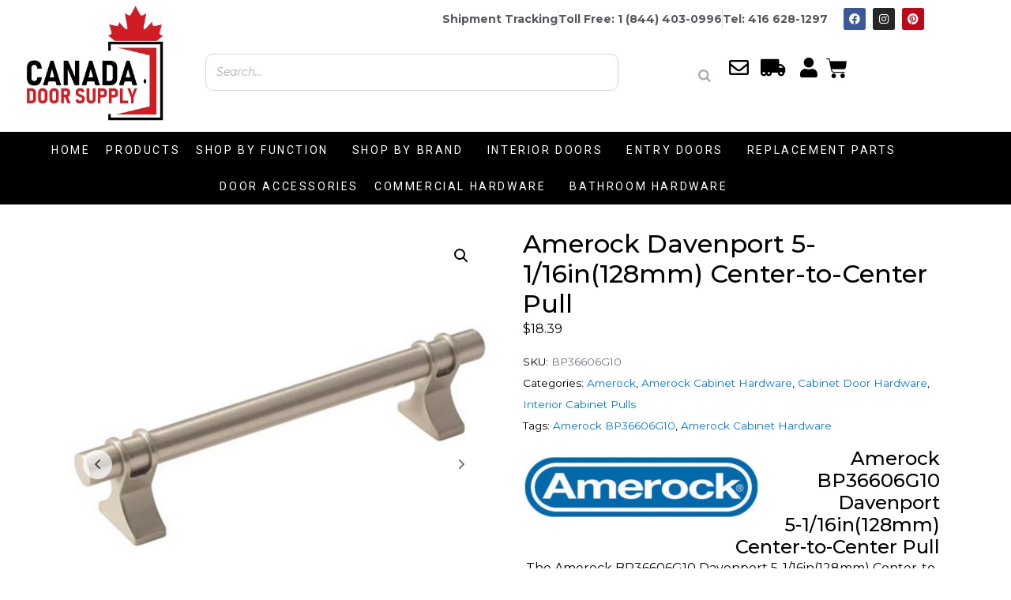

--- FILE ---
content_type: text/html; charset=UTF-8
request_url: https://canadadoorsupply.ca/product/amerock-bp36606g10-davenport-5-1-16in128mm-center-to-center-pull/
body_size: 50654
content:
<!DOCTYPE html><html lang="en-US"><head >	<meta charset="UTF-8" />
	<meta name="viewport" content="width=device-width, initial-scale=1" />
	<meta name='robots' content='index, follow, max-image-preview:large, max-snippet:-1, max-video-preview:-1' />
	<style>img:is([sizes="auto" i], [sizes^="auto," i]) { contain-intrinsic-size: 3000px 1500px }</style>
	
	<!-- This site is optimized with the Yoast SEO Premium plugin v26.6 (Yoast SEO v26.6) - https://yoast.com/wordpress/plugins/seo/ -->
	<title>Amerock Davenport 5-1/16in(128mm) Center-to-Center Pull - Canada Door Supply</title>
	<meta name="description" content="The Amerock BP36606G10 Davenport 5-1/16in(128mm) Center-to-Center Pull. We take pride when we supply Amerock Decorative Hardware. 416-628-1297" />
	<link rel="canonical" href="https://canadadoorsupply.ca/product/amerock-bp36606g10-davenport-5-1-16in128mm-center-to-center-pull/" />
	<meta property="og:locale" content="en_US" />
	<meta property="og:type" content="product" />
	<meta property="og:title" content="Amerock Davenport 5-1/16in(128mm) Center-to-Center Pull" />
	<meta property="og:description" content="The Amerock BP36606G10 Davenport 5-1/16in(128mm) Center-to-Center Pull. We take pride when we supply Amerock Decorative Hardware. 416-628-1297" />
	<meta property="og:url" content="https://canadadoorsupply.ca/product/amerock-bp36606g10-davenport-5-1-16in128mm-center-to-center-pull/" />
	<meta property="og:site_name" content="Canada Door Supply" />
	<meta property="article:modified_time" content="2025-04-15T07:30:45+00:00" />
	<meta property="og:image" content="https://canadadoorsupply.ca/wp-content/uploads/2022/06/36606G10.jpg" />
	<meta property="og:image:width" content="500" />
	<meta property="og:image:height" content="500" />
	<meta property="og:image:type" content="image/jpeg" /><meta property="og:image" content="https://canadadoorsupply.ca/wp-content/uploads/2022/06/Polished-Chrome_Pull_Amerock_Cabinet-Hardware_Davenport_BP3660626_Silo-Primary_21.jpg" />
	<meta property="og:image:width" content="440" />
	<meta property="og:image:height" content="380" />
	<meta property="og:image:type" content="image/jpeg" /><meta property="og:image" content="https://canadadoorsupply.ca/wp-content/uploads/2022/06/36606ORB.jpg" />
	<meta property="og:image:width" content="440" />
	<meta property="og:image:height" content="380" />
	<meta property="og:image:type" content="image/jpeg" /><meta property="og:image" content="https://canadadoorsupply.ca/wp-content/uploads/2022/06/Matte-Black_Pull_Amerock_Cabinet-Hardware_Davenport_BP36606MB_Silo-Primary_21.jpg" />
	<meta property="og:image:width" content="440" />
	<meta property="og:image:height" content="380" />
	<meta property="og:image:type" content="image/jpeg" /><meta property="og:image" content="https://canadadoorsupply.ca/wp-content/uploads/2022/06/36606GM.jpg" />
	<meta property="og:image:width" content="440" />
	<meta property="og:image:height" content="380" />
	<meta property="og:image:type" content="image/jpeg" /><meta property="og:image" content="https://canadadoorsupply.ca/wp-content/uploads/2022/06/Golden-Champagne_Pull_Amerock_Cabinet-Hardware_Davenport_BP36606BBZ_Silo-Primary_21.jpg" />
	<meta property="og:image:width" content="440" />
	<meta property="og:image:height" content="380" />
	<meta property="og:image:type" content="image/jpeg" /><meta property="og:image" content="https://canadadoorsupply.ca/wp-content/uploads/2022/06/Champagne-Bronze_Pull_Amerock_Cabinet-Hardware_Davenport_BP36606CZ_Silo-Primary_21.jpg" />
	<meta property="og:image:width" content="440" />
	<meta property="og:image:height" content="380" />
	<meta property="og:image:type" content="image/jpeg" />
	<meta name="twitter:card" content="summary_large_image" />
	<meta name="twitter:label1" content="Availability" />
	<meta name="twitter:data1" content="In stock" />
	<script type="application/ld+json" class="yoast-schema-graph">{"@context":"https://schema.org","@graph":[{"@type":["WebPage","ItemPage"],"@id":"https://canadadoorsupply.ca/product/amerock-bp36606g10-davenport-5-1-16in128mm-center-to-center-pull/","url":"https://canadadoorsupply.ca/product/amerock-bp36606g10-davenport-5-1-16in128mm-center-to-center-pull/","name":"Amerock Davenport 5-1/16in(128mm) Center-to-Center Pull - Canada Door Supply","isPartOf":{"@id":"https://canadadoorsupply.ca/#website"},"primaryImageOfPage":{"@id":"https://canadadoorsupply.ca/product/amerock-bp36606g10-davenport-5-1-16in128mm-center-to-center-pull/#primaryimage"},"image":{"@id":"https://canadadoorsupply.ca/product/amerock-bp36606g10-davenport-5-1-16in128mm-center-to-center-pull/#primaryimage"},"thumbnailUrl":"https://canadadoorsupply.ca/wp-content/uploads/2022/06/36606G10.jpg","description":"The Amerock BP36606G10 Davenport 5-1/16in(128mm) Center-to-Center Pull. We take pride when we supply Amerock Decorative Hardware. 416-628-1297","breadcrumb":{"@id":"https://canadadoorsupply.ca/product/amerock-bp36606g10-davenport-5-1-16in128mm-center-to-center-pull/#breadcrumb"},"inLanguage":"en-US","potentialAction":{"@type":"BuyAction","target":"https://canadadoorsupply.ca/product/amerock-bp36606g10-davenport-5-1-16in128mm-center-to-center-pull/"}},{"@type":"ImageObject","inLanguage":"en-US","@id":"https://canadadoorsupply.ca/product/amerock-bp36606g10-davenport-5-1-16in128mm-center-to-center-pull/#primaryimage","url":"https://canadadoorsupply.ca/wp-content/uploads/2022/06/36606G10.jpg","contentUrl":"https://canadadoorsupply.ca/wp-content/uploads/2022/06/36606G10.jpg","width":500,"height":500},{"@type":"BreadcrumbList","@id":"https://canadadoorsupply.ca/product/amerock-bp36606g10-davenport-5-1-16in128mm-center-to-center-pull/#breadcrumb","itemListElement":[{"@type":"ListItem","position":1,"name":"Home","item":"https://canadadoorsupply.ca/"},{"@type":"ListItem","position":2,"name":"Door Hardware Online Store, Toronto","item":"https://canadadoorsupply.ca/shop/"},{"@type":"ListItem","position":3,"name":"Amerock Davenport 5-1/16in(128mm) Center-to-Center Pull"}]},{"@type":"WebSite","@id":"https://canadadoorsupply.ca/#website","url":"https://canadadoorsupply.ca/","name":"Canada Door Supply","description":"Canada&#039;s Trusted Supplier of Doors and Door Hardware!","publisher":{"@id":"https://canadadoorsupply.ca/#organization"},"potentialAction":[{"@type":"SearchAction","target":{"@type":"EntryPoint","urlTemplate":"https://canadadoorsupply.ca/?s={search_term_string}"},"query-input":{"@type":"PropertyValueSpecification","valueRequired":true,"valueName":"search_term_string"}}],"inLanguage":"en-US"},{"@type":"Organization","@id":"https://canadadoorsupply.ca/#organization","name":"Canada Door Supply","url":"https://canadadoorsupply.ca/","logo":{"@type":"ImageObject","inLanguage":"en-US","@id":"https://canadadoorsupply.ca/#/schema/logo/image/","url":"https://canadadoorsupply.ca/wp-content/uploads/2020/11/cropped-cropped-2.png","contentUrl":"https://canadadoorsupply.ca/wp-content/uploads/2020/11/cropped-cropped-2.png","width":512,"height":512,"caption":"Canada Door Supply"},"image":{"@id":"https://canadadoorsupply.ca/#/schema/logo/image/"},"sameAs":["https://www.facebook.com/canadadoorsupply","https://www.tiktok.com/canadadoorsupply.ca","https://www.instagram.com/canadadoorsupplies"]}]}</script>
	<meta property="og:availability" content="instock" />
	<meta property="product:availability" content="instock" />
	<meta property="product:retailer_item_id" content="BP36606G10" />
	<meta property="product:condition" content="new" />
	<!-- / Yoast SEO Premium plugin. -->


<link rel='dns-prefetch' href='//js.hs-scripts.com' />
<link rel='dns-prefetch' href='//stats.wp.com' />
<link rel='dns-prefetch' href='//widgets.wp.com' />
<link rel='dns-prefetch' href='//s0.wp.com' />
<link rel='dns-prefetch' href='//0.gravatar.com' />
<link rel='dns-prefetch' href='//1.gravatar.com' />
<link rel='dns-prefetch' href='//2.gravatar.com' />
<link rel='dns-prefetch' href='//www.googletagmanager.com' />
<link rel="alternate" type="application/rss+xml" title="Canada Door Supply &raquo; Feed" href="https://canadadoorsupply.ca/feed/" />
<link rel="alternate" type="application/rss+xml" title="Canada Door Supply &raquo; Comments Feed" href="https://canadadoorsupply.ca/comments/feed/" />
<link rel="alternate" type="application/rss+xml" title="Canada Door Supply &raquo; Amerock Davenport 5-1/16in(128mm) Center-to-Center Pull Comments Feed" href="https://canadadoorsupply.ca/product/amerock-bp36606g10-davenport-5-1-16in128mm-center-to-center-pull/feed/" />
		<!-- This site uses the Google Analytics by ExactMetrics plugin v8.11.1 - Using Analytics tracking - https://www.exactmetrics.com/ -->
							<script src="//www.googletagmanager.com/gtag/js?id=G-JGRBM11QPG"  data-cfasync="false" data-wpfc-render="false" type="text/javascript" async></script>
			<script data-cfasync="false" data-wpfc-render="false" type="text/javascript">
				var em_version = '8.11.1';
				var em_track_user = true;
				var em_no_track_reason = '';
								var ExactMetricsDefaultLocations = {"page_location":"https:\/\/canadadoorsupply.ca\/product\/amerock-bp36606g10-davenport-5-1-16in128mm-center-to-center-pull\/"};
								if ( typeof ExactMetricsPrivacyGuardFilter === 'function' ) {
					var ExactMetricsLocations = (typeof ExactMetricsExcludeQuery === 'object') ? ExactMetricsPrivacyGuardFilter( ExactMetricsExcludeQuery ) : ExactMetricsPrivacyGuardFilter( ExactMetricsDefaultLocations );
				} else {
					var ExactMetricsLocations = (typeof ExactMetricsExcludeQuery === 'object') ? ExactMetricsExcludeQuery : ExactMetricsDefaultLocations;
				}

								var disableStrs = [
										'ga-disable-G-JGRBM11QPG',
									];

				/* Function to detect opted out users */
				function __gtagTrackerIsOptedOut() {
					for (var index = 0; index < disableStrs.length; index++) {
						if (document.cookie.indexOf(disableStrs[index] + '=true') > -1) {
							return true;
						}
					}

					return false;
				}

				/* Disable tracking if the opt-out cookie exists. */
				if (__gtagTrackerIsOptedOut()) {
					for (var index = 0; index < disableStrs.length; index++) {
						window[disableStrs[index]] = true;
					}
				}

				/* Opt-out function */
				function __gtagTrackerOptout() {
					for (var index = 0; index < disableStrs.length; index++) {
						document.cookie = disableStrs[index] + '=true; expires=Thu, 31 Dec 2099 23:59:59 UTC; path=/';
						window[disableStrs[index]] = true;
					}
				}

				if ('undefined' === typeof gaOptout) {
					function gaOptout() {
						__gtagTrackerOptout();
					}
				}
								window.dataLayer = window.dataLayer || [];

				window.ExactMetricsDualTracker = {
					helpers: {},
					trackers: {},
				};
				if (em_track_user) {
					function __gtagDataLayer() {
						dataLayer.push(arguments);
					}

					function __gtagTracker(type, name, parameters) {
						if (!parameters) {
							parameters = {};
						}

						if (parameters.send_to) {
							__gtagDataLayer.apply(null, arguments);
							return;
						}

						if (type === 'event') {
														parameters.send_to = exactmetrics_frontend.v4_id;
							var hookName = name;
							if (typeof parameters['event_category'] !== 'undefined') {
								hookName = parameters['event_category'] + ':' + name;
							}

							if (typeof ExactMetricsDualTracker.trackers[hookName] !== 'undefined') {
								ExactMetricsDualTracker.trackers[hookName](parameters);
							} else {
								__gtagDataLayer('event', name, parameters);
							}
							
						} else {
							__gtagDataLayer.apply(null, arguments);
						}
					}

					__gtagTracker('js', new Date());
					__gtagTracker('set', {
						'developer_id.dNDMyYj': true,
											});
					if ( ExactMetricsLocations.page_location ) {
						__gtagTracker('set', ExactMetricsLocations);
					}
										__gtagTracker('config', 'G-JGRBM11QPG', {"forceSSL":"true"} );
										window.gtag = __gtagTracker;										(function () {
						/* https://developers.google.com/analytics/devguides/collection/analyticsjs/ */
						/* ga and __gaTracker compatibility shim. */
						var noopfn = function () {
							return null;
						};
						var newtracker = function () {
							return new Tracker();
						};
						var Tracker = function () {
							return null;
						};
						var p = Tracker.prototype;
						p.get = noopfn;
						p.set = noopfn;
						p.send = function () {
							var args = Array.prototype.slice.call(arguments);
							args.unshift('send');
							__gaTracker.apply(null, args);
						};
						var __gaTracker = function () {
							var len = arguments.length;
							if (len === 0) {
								return;
							}
							var f = arguments[len - 1];
							if (typeof f !== 'object' || f === null || typeof f.hitCallback !== 'function') {
								if ('send' === arguments[0]) {
									var hitConverted, hitObject = false, action;
									if ('event' === arguments[1]) {
										if ('undefined' !== typeof arguments[3]) {
											hitObject = {
												'eventAction': arguments[3],
												'eventCategory': arguments[2],
												'eventLabel': arguments[4],
												'value': arguments[5] ? arguments[5] : 1,
											}
										}
									}
									if ('pageview' === arguments[1]) {
										if ('undefined' !== typeof arguments[2]) {
											hitObject = {
												'eventAction': 'page_view',
												'page_path': arguments[2],
											}
										}
									}
									if (typeof arguments[2] === 'object') {
										hitObject = arguments[2];
									}
									if (typeof arguments[5] === 'object') {
										Object.assign(hitObject, arguments[5]);
									}
									if ('undefined' !== typeof arguments[1].hitType) {
										hitObject = arguments[1];
										if ('pageview' === hitObject.hitType) {
											hitObject.eventAction = 'page_view';
										}
									}
									if (hitObject) {
										action = 'timing' === arguments[1].hitType ? 'timing_complete' : hitObject.eventAction;
										hitConverted = mapArgs(hitObject);
										__gtagTracker('event', action, hitConverted);
									}
								}
								return;
							}

							function mapArgs(args) {
								var arg, hit = {};
								var gaMap = {
									'eventCategory': 'event_category',
									'eventAction': 'event_action',
									'eventLabel': 'event_label',
									'eventValue': 'event_value',
									'nonInteraction': 'non_interaction',
									'timingCategory': 'event_category',
									'timingVar': 'name',
									'timingValue': 'value',
									'timingLabel': 'event_label',
									'page': 'page_path',
									'location': 'page_location',
									'title': 'page_title',
									'referrer' : 'page_referrer',
								};
								for (arg in args) {
																		if (!(!args.hasOwnProperty(arg) || !gaMap.hasOwnProperty(arg))) {
										hit[gaMap[arg]] = args[arg];
									} else {
										hit[arg] = args[arg];
									}
								}
								return hit;
							}

							try {
								f.hitCallback();
							} catch (ex) {
							}
						};
						__gaTracker.create = newtracker;
						__gaTracker.getByName = newtracker;
						__gaTracker.getAll = function () {
							return [];
						};
						__gaTracker.remove = noopfn;
						__gaTracker.loaded = true;
						window['__gaTracker'] = __gaTracker;
					})();
									} else {
										console.log("");
					(function () {
						function __gtagTracker() {
							return null;
						}

						window['__gtagTracker'] = __gtagTracker;
						window['gtag'] = __gtagTracker;
					})();
									}
			</script>
							<!-- / Google Analytics by ExactMetrics -->
				<script data-cfasync="false" data-wpfc-render="false" type="text/javascript">
			window.ExactMetricsDualTracker.helpers.mapProductItem = function (uaItem) {
				var prefixIndex, prefixKey, mapIndex;
				
				var toBePrefixed = ['id', 'name', 'list_name', 'brand', 'category', 'variant'];

				var item = {};

				var fieldMap = {
					'price': 'price',
					'list_position': 'index',
					'quantity': 'quantity',
					'position': 'index',
				};

				for (mapIndex in fieldMap) {
					if (uaItem.hasOwnProperty(mapIndex)) {
						item[fieldMap[mapIndex]] = uaItem[mapIndex];
					}
				}

				for (prefixIndex = 0; prefixIndex < toBePrefixed.length; prefixIndex++) {
					prefixKey = toBePrefixed[prefixIndex];
					if (typeof uaItem[prefixKey] !== 'undefined') {
						item['item_' + prefixKey] = uaItem[prefixKey];
					}
				}

				return item;
			};

			ExactMetricsDualTracker.trackers['view_item_list'] = function (parameters) {
				var items = parameters.items;
				var listName, itemIndex, item, itemListName;
				var lists = {
					'_': {items: [], 'send_to': exactmetrics_frontend.v4_id},
				};

				for (itemIndex = 0; itemIndex < items.length; itemIndex++) {
					item = ExactMetricsDualTracker.helpers.mapProductItem(items[itemIndex]);

					if (typeof item['item_list_name'] === 'undefined') {
						lists['_'].items.push(item);
					} else {
						itemListName = item['item_list_name'];
						if (typeof lists[itemListName] === 'undefined') {
							lists[itemListName] = {
								'items': [],
								'item_list_name': itemListName,
								'send_to': exactmetrics_frontend.v4_id,
							};
						}

						lists[itemListName].items.push(item);
					}
				}

				for (listName in lists) {
					__gtagDataLayer('event', 'view_item_list', lists[listName]);
				}
			};

			ExactMetricsDualTracker.trackers['select_content'] = function (parameters) {
				const items = parameters.items.map(ExactMetricsDualTracker.helpers.mapProductItem);
				__gtagDataLayer('event', 'select_item', {items: items, send_to: parameters.send_to});
			};

			ExactMetricsDualTracker.trackers['view_item'] = function (parameters) {
				const items = parameters.items.map(ExactMetricsDualTracker.helpers.mapProductItem);
				__gtagDataLayer('event', 'view_item', {items: items, send_to: parameters.send_to});
			};
		</script>
		<script type="text/javascript">
/* <![CDATA[ */
window._wpemojiSettings = {"baseUrl":"https:\/\/s.w.org\/images\/core\/emoji\/16.0.1\/72x72\/","ext":".png","svgUrl":"https:\/\/s.w.org\/images\/core\/emoji\/16.0.1\/svg\/","svgExt":".svg","source":{"concatemoji":"https:\/\/canadadoorsupply.ca\/wp-includes\/js\/wp-emoji-release.min.js?ver=6.8.3"}};
/*! This file is auto-generated */
!function(s,n){var o,i,e;function c(e){try{var t={supportTests:e,timestamp:(new Date).valueOf()};sessionStorage.setItem(o,JSON.stringify(t))}catch(e){}}function p(e,t,n){e.clearRect(0,0,e.canvas.width,e.canvas.height),e.fillText(t,0,0);var t=new Uint32Array(e.getImageData(0,0,e.canvas.width,e.canvas.height).data),a=(e.clearRect(0,0,e.canvas.width,e.canvas.height),e.fillText(n,0,0),new Uint32Array(e.getImageData(0,0,e.canvas.width,e.canvas.height).data));return t.every(function(e,t){return e===a[t]})}function u(e,t){e.clearRect(0,0,e.canvas.width,e.canvas.height),e.fillText(t,0,0);for(var n=e.getImageData(16,16,1,1),a=0;a<n.data.length;a++)if(0!==n.data[a])return!1;return!0}function f(e,t,n,a){switch(t){case"flag":return n(e,"\ud83c\udff3\ufe0f\u200d\u26a7\ufe0f","\ud83c\udff3\ufe0f\u200b\u26a7\ufe0f")?!1:!n(e,"\ud83c\udde8\ud83c\uddf6","\ud83c\udde8\u200b\ud83c\uddf6")&&!n(e,"\ud83c\udff4\udb40\udc67\udb40\udc62\udb40\udc65\udb40\udc6e\udb40\udc67\udb40\udc7f","\ud83c\udff4\u200b\udb40\udc67\u200b\udb40\udc62\u200b\udb40\udc65\u200b\udb40\udc6e\u200b\udb40\udc67\u200b\udb40\udc7f");case"emoji":return!a(e,"\ud83e\udedf")}return!1}function g(e,t,n,a){var r="undefined"!=typeof WorkerGlobalScope&&self instanceof WorkerGlobalScope?new OffscreenCanvas(300,150):s.createElement("canvas"),o=r.getContext("2d",{willReadFrequently:!0}),i=(o.textBaseline="top",o.font="600 32px Arial",{});return e.forEach(function(e){i[e]=t(o,e,n,a)}),i}function t(e){var t=s.createElement("script");t.src=e,t.defer=!0,s.head.appendChild(t)}"undefined"!=typeof Promise&&(o="wpEmojiSettingsSupports",i=["flag","emoji"],n.supports={everything:!0,everythingExceptFlag:!0},e=new Promise(function(e){s.addEventListener("DOMContentLoaded",e,{once:!0})}),new Promise(function(t){var n=function(){try{var e=JSON.parse(sessionStorage.getItem(o));if("object"==typeof e&&"number"==typeof e.timestamp&&(new Date).valueOf()<e.timestamp+604800&&"object"==typeof e.supportTests)return e.supportTests}catch(e){}return null}();if(!n){if("undefined"!=typeof Worker&&"undefined"!=typeof OffscreenCanvas&&"undefined"!=typeof URL&&URL.createObjectURL&&"undefined"!=typeof Blob)try{var e="postMessage("+g.toString()+"("+[JSON.stringify(i),f.toString(),p.toString(),u.toString()].join(",")+"));",a=new Blob([e],{type:"text/javascript"}),r=new Worker(URL.createObjectURL(a),{name:"wpTestEmojiSupports"});return void(r.onmessage=function(e){c(n=e.data),r.terminate(),t(n)})}catch(e){}c(n=g(i,f,p,u))}t(n)}).then(function(e){for(var t in e)n.supports[t]=e[t],n.supports.everything=n.supports.everything&&n.supports[t],"flag"!==t&&(n.supports.everythingExceptFlag=n.supports.everythingExceptFlag&&n.supports[t]);n.supports.everythingExceptFlag=n.supports.everythingExceptFlag&&!n.supports.flag,n.DOMReady=!1,n.readyCallback=function(){n.DOMReady=!0}}).then(function(){return e}).then(function(){var e;n.supports.everything||(n.readyCallback(),(e=n.source||{}).concatemoji?t(e.concatemoji):e.wpemoji&&e.twemoji&&(t(e.twemoji),t(e.wpemoji)))}))}((window,document),window._wpemojiSettings);
/* ]]> */
</script>
<link rel='stylesheet' id='font-awesome-5-all-css' href='https://canadadoorsupply.ca/wp-content/plugins/elementor/assets/lib/font-awesome/css/all.min.css?ver=3.34.0' type='text/css' media='all' />
<link rel='stylesheet' id='font-awesome-4-shim-css' href='https://canadadoorsupply.ca/wp-content/plugins/elementor/assets/lib/font-awesome/css/v4-shims.min.css?ver=3.34.0' type='text/css' media='all' />
<style id='wp-emoji-styles-inline-css' type='text/css'>

	img.wp-smiley, img.emoji {
		display: inline !important;
		border: none !important;
		box-shadow: none !important;
		height: 1em !important;
		width: 1em !important;
		margin: 0 0.07em !important;
		vertical-align: -0.1em !important;
		background: none !important;
		padding: 0 !important;
	}
</style>
<link rel='stylesheet' id='wp-block-library-css' href='https://canadadoorsupply.ca/wp-includes/css/dist/block-library/style.min.css?ver=6.8.3' type='text/css' media='all' />
<style id='wp-block-library-theme-inline-css' type='text/css'>
.wp-block-audio :where(figcaption){color:#555;font-size:13px;text-align:center}.is-dark-theme .wp-block-audio :where(figcaption){color:#ffffffa6}.wp-block-audio{margin:0 0 1em}.wp-block-code{border:1px solid #ccc;border-radius:4px;font-family:Menlo,Consolas,monaco,monospace;padding:.8em 1em}.wp-block-embed :where(figcaption){color:#555;font-size:13px;text-align:center}.is-dark-theme .wp-block-embed :where(figcaption){color:#ffffffa6}.wp-block-embed{margin:0 0 1em}.blocks-gallery-caption{color:#555;font-size:13px;text-align:center}.is-dark-theme .blocks-gallery-caption{color:#ffffffa6}:root :where(.wp-block-image figcaption){color:#555;font-size:13px;text-align:center}.is-dark-theme :root :where(.wp-block-image figcaption){color:#ffffffa6}.wp-block-image{margin:0 0 1em}.wp-block-pullquote{border-bottom:4px solid;border-top:4px solid;color:currentColor;margin-bottom:1.75em}.wp-block-pullquote cite,.wp-block-pullquote footer,.wp-block-pullquote__citation{color:currentColor;font-size:.8125em;font-style:normal;text-transform:uppercase}.wp-block-quote{border-left:.25em solid;margin:0 0 1.75em;padding-left:1em}.wp-block-quote cite,.wp-block-quote footer{color:currentColor;font-size:.8125em;font-style:normal;position:relative}.wp-block-quote:where(.has-text-align-right){border-left:none;border-right:.25em solid;padding-left:0;padding-right:1em}.wp-block-quote:where(.has-text-align-center){border:none;padding-left:0}.wp-block-quote.is-large,.wp-block-quote.is-style-large,.wp-block-quote:where(.is-style-plain){border:none}.wp-block-search .wp-block-search__label{font-weight:700}.wp-block-search__button{border:1px solid #ccc;padding:.375em .625em}:where(.wp-block-group.has-background){padding:1.25em 2.375em}.wp-block-separator.has-css-opacity{opacity:.4}.wp-block-separator{border:none;border-bottom:2px solid;margin-left:auto;margin-right:auto}.wp-block-separator.has-alpha-channel-opacity{opacity:1}.wp-block-separator:not(.is-style-wide):not(.is-style-dots){width:100px}.wp-block-separator.has-background:not(.is-style-dots){border-bottom:none;height:1px}.wp-block-separator.has-background:not(.is-style-wide):not(.is-style-dots){height:2px}.wp-block-table{margin:0 0 1em}.wp-block-table td,.wp-block-table th{word-break:normal}.wp-block-table :where(figcaption){color:#555;font-size:13px;text-align:center}.is-dark-theme .wp-block-table :where(figcaption){color:#ffffffa6}.wp-block-video :where(figcaption){color:#555;font-size:13px;text-align:center}.is-dark-theme .wp-block-video :where(figcaption){color:#ffffffa6}.wp-block-video{margin:0 0 1em}:root :where(.wp-block-template-part.has-background){margin-bottom:0;margin-top:0;padding:1.25em 2.375em}
</style>
<style id='classic-theme-styles-inline-css' type='text/css'>
/*! This file is auto-generated */
.wp-block-button__link{color:#fff;background-color:#32373c;border-radius:9999px;box-shadow:none;text-decoration:none;padding:calc(.667em + 2px) calc(1.333em + 2px);font-size:1.125em}.wp-block-file__button{background:#32373c;color:#fff;text-decoration:none}
</style>
<style id='global-styles-inline-css' type='text/css'>
:root{--wp--preset--aspect-ratio--square: 1;--wp--preset--aspect-ratio--4-3: 4/3;--wp--preset--aspect-ratio--3-4: 3/4;--wp--preset--aspect-ratio--3-2: 3/2;--wp--preset--aspect-ratio--2-3: 2/3;--wp--preset--aspect-ratio--16-9: 16/9;--wp--preset--aspect-ratio--9-16: 9/16;--wp--preset--color--black: #000000;--wp--preset--color--cyan-bluish-gray: #abb8c3;--wp--preset--color--white: #ffffff;--wp--preset--color--pale-pink: #f78da7;--wp--preset--color--vivid-red: #cf2e2e;--wp--preset--color--luminous-vivid-orange: #ff6900;--wp--preset--color--luminous-vivid-amber: #fcb900;--wp--preset--color--light-green-cyan: #7bdcb5;--wp--preset--color--vivid-green-cyan: #00d084;--wp--preset--color--pale-cyan-blue: #8ed1fc;--wp--preset--color--vivid-cyan-blue: #0693e3;--wp--preset--color--vivid-purple: #9b51e0;--wp--preset--gradient--vivid-cyan-blue-to-vivid-purple: linear-gradient(135deg,rgba(6,147,227,1) 0%,rgb(155,81,224) 100%);--wp--preset--gradient--light-green-cyan-to-vivid-green-cyan: linear-gradient(135deg,rgb(122,220,180) 0%,rgb(0,208,130) 100%);--wp--preset--gradient--luminous-vivid-amber-to-luminous-vivid-orange: linear-gradient(135deg,rgba(252,185,0,1) 0%,rgba(255,105,0,1) 100%);--wp--preset--gradient--luminous-vivid-orange-to-vivid-red: linear-gradient(135deg,rgba(255,105,0,1) 0%,rgb(207,46,46) 100%);--wp--preset--gradient--very-light-gray-to-cyan-bluish-gray: linear-gradient(135deg,rgb(238,238,238) 0%,rgb(169,184,195) 100%);--wp--preset--gradient--cool-to-warm-spectrum: linear-gradient(135deg,rgb(74,234,220) 0%,rgb(151,120,209) 20%,rgb(207,42,186) 40%,rgb(238,44,130) 60%,rgb(251,105,98) 80%,rgb(254,248,76) 100%);--wp--preset--gradient--blush-light-purple: linear-gradient(135deg,rgb(255,206,236) 0%,rgb(152,150,240) 100%);--wp--preset--gradient--blush-bordeaux: linear-gradient(135deg,rgb(254,205,165) 0%,rgb(254,45,45) 50%,rgb(107,0,62) 100%);--wp--preset--gradient--luminous-dusk: linear-gradient(135deg,rgb(255,203,112) 0%,rgb(199,81,192) 50%,rgb(65,88,208) 100%);--wp--preset--gradient--pale-ocean: linear-gradient(135deg,rgb(255,245,203) 0%,rgb(182,227,212) 50%,rgb(51,167,181) 100%);--wp--preset--gradient--electric-grass: linear-gradient(135deg,rgb(202,248,128) 0%,rgb(113,206,126) 100%);--wp--preset--gradient--midnight: linear-gradient(135deg,rgb(2,3,129) 0%,rgb(40,116,252) 100%);--wp--preset--font-size--small: 13px;--wp--preset--font-size--medium: 20px;--wp--preset--font-size--large: 36px;--wp--preset--font-size--x-large: 42px;--wp--preset--spacing--20: 0.44rem;--wp--preset--spacing--30: 0.67rem;--wp--preset--spacing--40: 1rem;--wp--preset--spacing--50: 1.5rem;--wp--preset--spacing--60: 2.25rem;--wp--preset--spacing--70: 3.38rem;--wp--preset--spacing--80: 5.06rem;--wp--preset--shadow--natural: 6px 6px 9px rgba(0, 0, 0, 0.2);--wp--preset--shadow--deep: 12px 12px 50px rgba(0, 0, 0, 0.4);--wp--preset--shadow--sharp: 6px 6px 0px rgba(0, 0, 0, 0.2);--wp--preset--shadow--outlined: 6px 6px 0px -3px rgba(255, 255, 255, 1), 6px 6px rgba(0, 0, 0, 1);--wp--preset--shadow--crisp: 6px 6px 0px rgba(0, 0, 0, 1);}:where(.is-layout-flex){gap: 0.5em;}:where(.is-layout-grid){gap: 0.5em;}body .is-layout-flex{display: flex;}.is-layout-flex{flex-wrap: wrap;align-items: center;}.is-layout-flex > :is(*, div){margin: 0;}body .is-layout-grid{display: grid;}.is-layout-grid > :is(*, div){margin: 0;}:where(.wp-block-columns.is-layout-flex){gap: 2em;}:where(.wp-block-columns.is-layout-grid){gap: 2em;}:where(.wp-block-post-template.is-layout-flex){gap: 1.25em;}:where(.wp-block-post-template.is-layout-grid){gap: 1.25em;}.has-black-color{color: var(--wp--preset--color--black) !important;}.has-cyan-bluish-gray-color{color: var(--wp--preset--color--cyan-bluish-gray) !important;}.has-white-color{color: var(--wp--preset--color--white) !important;}.has-pale-pink-color{color: var(--wp--preset--color--pale-pink) !important;}.has-vivid-red-color{color: var(--wp--preset--color--vivid-red) !important;}.has-luminous-vivid-orange-color{color: var(--wp--preset--color--luminous-vivid-orange) !important;}.has-luminous-vivid-amber-color{color: var(--wp--preset--color--luminous-vivid-amber) !important;}.has-light-green-cyan-color{color: var(--wp--preset--color--light-green-cyan) !important;}.has-vivid-green-cyan-color{color: var(--wp--preset--color--vivid-green-cyan) !important;}.has-pale-cyan-blue-color{color: var(--wp--preset--color--pale-cyan-blue) !important;}.has-vivid-cyan-blue-color{color: var(--wp--preset--color--vivid-cyan-blue) !important;}.has-vivid-purple-color{color: var(--wp--preset--color--vivid-purple) !important;}.has-black-background-color{background-color: var(--wp--preset--color--black) !important;}.has-cyan-bluish-gray-background-color{background-color: var(--wp--preset--color--cyan-bluish-gray) !important;}.has-white-background-color{background-color: var(--wp--preset--color--white) !important;}.has-pale-pink-background-color{background-color: var(--wp--preset--color--pale-pink) !important;}.has-vivid-red-background-color{background-color: var(--wp--preset--color--vivid-red) !important;}.has-luminous-vivid-orange-background-color{background-color: var(--wp--preset--color--luminous-vivid-orange) !important;}.has-luminous-vivid-amber-background-color{background-color: var(--wp--preset--color--luminous-vivid-amber) !important;}.has-light-green-cyan-background-color{background-color: var(--wp--preset--color--light-green-cyan) !important;}.has-vivid-green-cyan-background-color{background-color: var(--wp--preset--color--vivid-green-cyan) !important;}.has-pale-cyan-blue-background-color{background-color: var(--wp--preset--color--pale-cyan-blue) !important;}.has-vivid-cyan-blue-background-color{background-color: var(--wp--preset--color--vivid-cyan-blue) !important;}.has-vivid-purple-background-color{background-color: var(--wp--preset--color--vivid-purple) !important;}.has-black-border-color{border-color: var(--wp--preset--color--black) !important;}.has-cyan-bluish-gray-border-color{border-color: var(--wp--preset--color--cyan-bluish-gray) !important;}.has-white-border-color{border-color: var(--wp--preset--color--white) !important;}.has-pale-pink-border-color{border-color: var(--wp--preset--color--pale-pink) !important;}.has-vivid-red-border-color{border-color: var(--wp--preset--color--vivid-red) !important;}.has-luminous-vivid-orange-border-color{border-color: var(--wp--preset--color--luminous-vivid-orange) !important;}.has-luminous-vivid-amber-border-color{border-color: var(--wp--preset--color--luminous-vivid-amber) !important;}.has-light-green-cyan-border-color{border-color: var(--wp--preset--color--light-green-cyan) !important;}.has-vivid-green-cyan-border-color{border-color: var(--wp--preset--color--vivid-green-cyan) !important;}.has-pale-cyan-blue-border-color{border-color: var(--wp--preset--color--pale-cyan-blue) !important;}.has-vivid-cyan-blue-border-color{border-color: var(--wp--preset--color--vivid-cyan-blue) !important;}.has-vivid-purple-border-color{border-color: var(--wp--preset--color--vivid-purple) !important;}.has-vivid-cyan-blue-to-vivid-purple-gradient-background{background: var(--wp--preset--gradient--vivid-cyan-blue-to-vivid-purple) !important;}.has-light-green-cyan-to-vivid-green-cyan-gradient-background{background: var(--wp--preset--gradient--light-green-cyan-to-vivid-green-cyan) !important;}.has-luminous-vivid-amber-to-luminous-vivid-orange-gradient-background{background: var(--wp--preset--gradient--luminous-vivid-amber-to-luminous-vivid-orange) !important;}.has-luminous-vivid-orange-to-vivid-red-gradient-background{background: var(--wp--preset--gradient--luminous-vivid-orange-to-vivid-red) !important;}.has-very-light-gray-to-cyan-bluish-gray-gradient-background{background: var(--wp--preset--gradient--very-light-gray-to-cyan-bluish-gray) !important;}.has-cool-to-warm-spectrum-gradient-background{background: var(--wp--preset--gradient--cool-to-warm-spectrum) !important;}.has-blush-light-purple-gradient-background{background: var(--wp--preset--gradient--blush-light-purple) !important;}.has-blush-bordeaux-gradient-background{background: var(--wp--preset--gradient--blush-bordeaux) !important;}.has-luminous-dusk-gradient-background{background: var(--wp--preset--gradient--luminous-dusk) !important;}.has-pale-ocean-gradient-background{background: var(--wp--preset--gradient--pale-ocean) !important;}.has-electric-grass-gradient-background{background: var(--wp--preset--gradient--electric-grass) !important;}.has-midnight-gradient-background{background: var(--wp--preset--gradient--midnight) !important;}.has-small-font-size{font-size: var(--wp--preset--font-size--small) !important;}.has-medium-font-size{font-size: var(--wp--preset--font-size--medium) !important;}.has-large-font-size{font-size: var(--wp--preset--font-size--large) !important;}.has-x-large-font-size{font-size: var(--wp--preset--font-size--x-large) !important;}
:where(.wp-block-post-template.is-layout-flex){gap: 1.25em;}:where(.wp-block-post-template.is-layout-grid){gap: 1.25em;}
:where(.wp-block-columns.is-layout-flex){gap: 2em;}:where(.wp-block-columns.is-layout-grid){gap: 2em;}
:root :where(.wp-block-pullquote){font-size: 1.5em;line-height: 1.6;}
</style>
<link rel='stylesheet' id='smart-search-css' href='https://canadadoorsupply.ca/wp-content/plugins/smart-woocommerce-search-pro-old/assets/dist/css/general.css?ver=3.5.3' type='text/css' media='all' />
<style id='smart-search-inline-css' type='text/css'>
.ysm-search-widget-1 .search-field[type="search"]{border-width:1px;}.ysm-search-widget-1 .smart-search-suggestions .smart-search-post-icon{width:50px;}.widget_product_search .smart-search-suggestions .smart-search-post-icon{width:50px;}.wp-block-search.sws-search-block-product .smart-search-suggestions .smart-search-post-icon{width:50px;}
</style>
<link rel='stylesheet' id='wcpb-product-badges-public-css' href='https://canadadoorsupply.ca/wp-content/plugins/wcpb-product-badges/assets/css/public.min.css?ver=3.4.0' type='text/css' media='all' />
<link rel='stylesheet' id='photoswipe-css' href='https://canadadoorsupply.ca/wp-content/plugins/woocommerce/assets/css/photoswipe/photoswipe.min.css?ver=10.4.3' type='text/css' media='all' />
<link rel='stylesheet' id='photoswipe-default-skin-css' href='https://canadadoorsupply.ca/wp-content/plugins/woocommerce/assets/css/photoswipe/default-skin/default-skin.min.css?ver=10.4.3' type='text/css' media='all' />
<link rel='stylesheet' id='woocommerce-layout-css' href='https://canadadoorsupply.ca/wp-content/plugins/woocommerce/assets/css/woocommerce-layout.css?ver=10.4.3' type='text/css' media='all' />
<style id='woocommerce-layout-inline-css' type='text/css'>

	.infinite-scroll .woocommerce-pagination {
		display: none;
	}
</style>
<link rel='stylesheet' id='woocommerce-smallscreen-css' href='https://canadadoorsupply.ca/wp-content/plugins/woocommerce/assets/css/woocommerce-smallscreen.css?ver=10.4.3' type='text/css' media='only screen and (max-width: 768px)' />
<link rel='stylesheet' id='woocommerce-general-css' href='https://canadadoorsupply.ca/wp-content/plugins/woocommerce/assets/css/woocommerce.css?ver=10.4.3' type='text/css' media='all' />
<style id='woocommerce-inline-inline-css' type='text/css'>
.woocommerce form .form-row .required { visibility: visible; }
</style>
<link rel='stylesheet' id='jupiterx-popups-animation-css' href='https://canadadoorsupply.ca/wp-content/plugins/jupiterx-core/includes/extensions/raven/assets/lib/animate/animate.min.css?ver=4.14.0' type='text/css' media='all' />
<link rel='stylesheet' id='jupiterx-css' href='https://canadadoorsupply.ca/wp-content/themes/jupiterx/lib/assets/dist/css/frontend.min.css?ver=4.14.0' type='text/css' media='all' />
<link rel='stylesheet' id='jetpack_likes-css' href='https://canadadoorsupply.ca/wp-content/plugins/jetpack/modules/likes/style.css?ver=15.3.1' type='text/css' media='all' />
<link rel='stylesheet' id='jupiterx-elements-dynamic-styles-css' href='https://canadadoorsupply.ca/wp-content/uploads/jupiterx/compiler/jupiterx-elements-dynamic-styles/style.css?ver=8e0aca9' type='text/css' media='all' />
<link rel='stylesheet' id='elementor-frontend-css' href='https://canadadoorsupply.ca/wp-content/plugins/elementor/assets/css/frontend.min.css?ver=3.34.0' type='text/css' media='all' />
<link rel='stylesheet' id='widget-image-css' href='https://canadadoorsupply.ca/wp-content/plugins/elementor/assets/css/widget-image.min.css?ver=3.34.0' type='text/css' media='all' />
<link rel='stylesheet' id='widget-icon-list-css' href='https://canadadoorsupply.ca/wp-content/plugins/elementor/assets/css/widget-icon-list.min.css?ver=3.34.0' type='text/css' media='all' />
<link rel='stylesheet' id='e-animation-pulse-grow-css' href='https://canadadoorsupply.ca/wp-content/plugins/elementor/assets/lib/animations/styles/e-animation-pulse-grow.min.css?ver=3.34.0' type='text/css' media='all' />
<link rel='stylesheet' id='widget-social-icons-css' href='https://canadadoorsupply.ca/wp-content/plugins/elementor/assets/css/widget-social-icons.min.css?ver=3.34.0' type='text/css' media='all' />
<link rel='stylesheet' id='e-apple-webkit-css' href='https://canadadoorsupply.ca/wp-content/plugins/elementor/assets/css/conditionals/apple-webkit.min.css?ver=3.34.0' type='text/css' media='all' />
<link rel='stylesheet' id='widget-search-css' href='https://canadadoorsupply.ca/wp-content/plugins/elementor-pro/assets/css/widget-search.min.css?ver=3.31.3' type='text/css' media='all' />
<link rel='stylesheet' id='widget-woocommerce-menu-cart-css' href='https://canadadoorsupply.ca/wp-content/plugins/elementor-pro/assets/css/widget-woocommerce-menu-cart.min.css?ver=3.31.3' type='text/css' media='all' />
<link rel='stylesheet' id='widget-nav-menu-css' href='https://canadadoorsupply.ca/wp-content/plugins/elementor-pro/assets/css/widget-nav-menu.min.css?ver=3.31.3' type='text/css' media='all' />
<link rel='stylesheet' id='elementor-icons-css' href='https://canadadoorsupply.ca/wp-content/plugins/elementor/assets/lib/eicons/css/elementor-icons.min.css?ver=5.45.0' type='text/css' media='all' />
<link rel='stylesheet' id='font-awesome-css' href='https://canadadoorsupply.ca/wp-content/plugins/elementor/assets/lib/font-awesome/css/font-awesome.min.css?ver=4.7.0' type='text/css' media='all' />
<link rel='stylesheet' id='jupiterx-core-raven-frontend-css' href='https://canadadoorsupply.ca/wp-content/plugins/jupiterx-core/includes/extensions/raven/assets/css/frontend.min.css?ver=6.8.3' type='text/css' media='all' />
<link rel='stylesheet' id='elementor-post-40358-css' href='https://canadadoorsupply.ca/wp-content/uploads/elementor/css/post-40358.css?ver=1768142812' type='text/css' media='all' />
<link rel='stylesheet' id='flatpickr-css' href='https://canadadoorsupply.ca/wp-content/plugins/elementor/assets/lib/flatpickr/flatpickr.min.css?ver=4.6.13' type='text/css' media='all' />
<link rel='stylesheet' id='widget-heading-css' href='https://canadadoorsupply.ca/wp-content/plugins/elementor/assets/css/widget-heading.min.css?ver=3.34.0' type='text/css' media='all' />
<link rel='stylesheet' id='widget-tabs-css' href='https://canadadoorsupply.ca/wp-content/plugins/elementor/assets/css/widget-tabs.min.css?ver=3.34.0' type='text/css' media='all' />
<link rel='stylesheet' id='elementor-post-91312-css' href='https://canadadoorsupply.ca/wp-content/uploads/elementor/css/post-91312.css?ver=1768147375' type='text/css' media='all' />
<link rel='stylesheet' id='elementor-post-158805-css' href='https://canadadoorsupply.ca/wp-content/uploads/elementor/css/post-158805.css?ver=1768142812' type='text/css' media='all' />
<link rel='stylesheet' id='elementor-post-150616-css' href='https://canadadoorsupply.ca/wp-content/uploads/elementor/css/post-150616.css?ver=1768142812' type='text/css' media='all' />
<link rel='stylesheet' id='sharedaddy-css' href='https://canadadoorsupply.ca/wp-content/plugins/jetpack/modules/sharedaddy/sharing.css?ver=15.3.1' type='text/css' media='all' />
<link rel='stylesheet' id='social-logos-css' href='https://canadadoorsupply.ca/wp-content/plugins/jetpack/_inc/social-logos/social-logos.min.css?ver=15.3.1' type='text/css' media='all' />
<link rel='stylesheet' id='elementor-gf-local-roboto-css' href='https://canadadoorsupply.ca/wp-content/uploads/elementor/google-fonts/css/roboto.css?ver=1742224551' type='text/css' media='all' />
<link rel='stylesheet' id='elementor-gf-local-robotoslab-css' href='https://canadadoorsupply.ca/wp-content/uploads/elementor/google-fonts/css/robotoslab.css?ver=1742224489' type='text/css' media='all' />
<link rel='stylesheet' id='elementor-gf-local-montserrat-css' href='https://canadadoorsupply.ca/wp-content/uploads/elementor/google-fonts/css/montserrat.css?ver=1742224510' type='text/css' media='all' />
<link rel='stylesheet' id='elementor-icons-shared-0-css' href='https://canadadoorsupply.ca/wp-content/plugins/elementor/assets/lib/font-awesome/css/fontawesome.min.css?ver=5.15.3' type='text/css' media='all' />
<link rel='stylesheet' id='elementor-icons-fa-brands-css' href='https://canadadoorsupply.ca/wp-content/plugins/elementor/assets/lib/font-awesome/css/brands.min.css?ver=5.15.3' type='text/css' media='all' />
<link rel='stylesheet' id='elementor-icons-fa-solid-css' href='https://canadadoorsupply.ca/wp-content/plugins/elementor/assets/lib/font-awesome/css/solid.min.css?ver=5.15.3' type='text/css' media='all' />
<link rel='stylesheet' id='elementor-icons-fa-regular-css' href='https://canadadoorsupply.ca/wp-content/plugins/elementor/assets/lib/font-awesome/css/regular.min.css?ver=5.15.3' type='text/css' media='all' />
<script type="text/javascript" src="https://canadadoorsupply.ca/wp-content/plugins/elementor/assets/lib/font-awesome/js/v4-shims.min.js?ver=3.34.0" id="font-awesome-4-shim-js"></script>
<script type="text/javascript" src="https://canadadoorsupply.ca/wp-content/plugins/exactmetrics-premium/assets/js/frontend-gtag.min.js?ver=8.11.1" id="exactmetrics-frontend-script-js" async="async" data-wp-strategy="async"></script>
<script data-cfasync="false" data-wpfc-render="false" type="text/javascript" id='exactmetrics-frontend-script-js-extra'>/* <![CDATA[ */
var exactmetrics_frontend = {"js_events_tracking":"true","download_extensions":"zip,mp3,mpeg,pdf,docx,pptx,xlsx,rar","inbound_paths":"[{\"path\":\"\\\/go\\\/\",\"label\":\"affiliate\"},{\"path\":\"\\\/recommend\\\/\",\"label\":\"affiliate\"}]","home_url":"https:\/\/canadadoorsupply.ca","hash_tracking":"false","v4_id":"G-JGRBM11QPG"};/* ]]> */
</script>
<script type="text/javascript" src="https://canadadoorsupply.ca/wp-includes/js/jquery/jquery.min.js?ver=3.7.1" id="jquery-core-js"></script>
<script type="text/javascript" src="https://canadadoorsupply.ca/wp-includes/js/jquery/jquery-migrate.min.js?ver=3.4.1" id="jquery-migrate-js"></script>
<script type="text/javascript" id="tt4b_ajax_script-js-extra">
/* <![CDATA[ */
var tt4b_script_vars = {"pixel_code":"CDU0PFJC77UEG07FHMN0","currency":"CAD","country":"","advanced_matching":""};
/* ]]> */
</script>
<script type="text/javascript" src="https://canadadoorsupply.ca/wp-content/plugins/tiktok-for-business/admin/js/ajaxSnippet.js?ver=v1" id="tt4b_ajax_script-js"></script>
<script type="text/javascript" src="https://canadadoorsupply.ca/wp-content/plugins/woocommerce/assets/js/zoom/jquery.zoom.min.js?ver=1.7.21-wc.10.4.3" id="wc-zoom-js" defer="defer" data-wp-strategy="defer"></script>
<script type="text/javascript" src="https://canadadoorsupply.ca/wp-content/plugins/woocommerce/assets/js/flexslider/jquery.flexslider.min.js?ver=2.7.2-wc.10.4.3" id="wc-flexslider-js" defer="defer" data-wp-strategy="defer"></script>
<script type="text/javascript" src="https://canadadoorsupply.ca/wp-content/plugins/woocommerce/assets/js/photoswipe/photoswipe.min.js?ver=4.1.1-wc.10.4.3" id="wc-photoswipe-js" defer="defer" data-wp-strategy="defer"></script>
<script type="text/javascript" src="https://canadadoorsupply.ca/wp-content/plugins/woocommerce/assets/js/photoswipe/photoswipe-ui-default.min.js?ver=4.1.1-wc.10.4.3" id="wc-photoswipe-ui-default-js" defer="defer" data-wp-strategy="defer"></script>
<script type="text/javascript" id="wc-single-product-js-extra">
/* <![CDATA[ */
var wc_single_product_params = {"i18n_required_rating_text":"Please select a rating","i18n_rating_options":["1 of 5 stars","2 of 5 stars","3 of 5 stars","4 of 5 stars","5 of 5 stars"],"i18n_product_gallery_trigger_text":"View full-screen image gallery","review_rating_required":"yes","flexslider":{"rtl":false,"animation":"slide","smoothHeight":true,"directionNav":true,"controlNav":"thumbnails","slideshow":false,"animationSpeed":500,"animationLoop":false,"allowOneSlide":false,"prevText":"<svg fill=\"#333333\" version=\"1.1\" id=\"Layer_1\" xmlns=\"http:\/\/www.w3.org\/2000\/svg\" xmlns:xlink=\"http:\/\/www.w3.org\/1999\/xlink\" x=\"0px\" y=\"0px\" width=\"7.2px\" height=\"12px\" viewBox=\"0 0 7.2 12\" style=\"enable-background:new 0 0 7.2 12;\" xml:space=\"preserve\"><path class=\"st0\" d=\"M2.4,6l4.5-4.3c0.4-0.4,0.4-1,0-1.4c-0.4-0.4-1-0.4-1.4,0l-5.2,5C0.1,5.5,0,5.7,0,6s0.1,0.5,0.3,0.7l5.2,5\tC5.7,11.9,6,12,6.2,12c0.3,0,0.5-0.1,0.7-0.3c0.4-0.4,0.4-1,0-1.4L2.4,6z\"\/><\/svg>","nextText":"<svg fill=\"#333333\" version=\"1.1\" id=\"Layer_1\" xmlns=\"http:\/\/www.w3.org\/2000\/svg\" xmlns:xlink=\"http:\/\/www.w3.org\/1999\/xlink\" x=\"0px\" y=\"0px\" width=\"7.2px\" height=\"12px\" viewBox=\"0 0 7.2 12\" style=\"enable-background:new 0 0 7.2 12;\" xml:space=\"preserve\"><path class=\"st0\" d=\"M4.8,6l-4.5,4.3c-0.4,0.4-0.4,1,0,1.4c0.4,0.4,1,0.4,1.4,0l5.2-5C7.1,6.5,7.2,6.3,7.2,6S7.1,5.5,6.9,5.3l-5.2-5C1.5,0.1,1.2,0,1,0C0.7,0,0.5,0.1,0.3,0.3c-0.4,0.4-0.4,1,0,1.4L4.8,6z\"\/><\/svg>"},"zoom_enabled":"1","zoom_options":[],"photoswipe_enabled":"1","photoswipe_options":{"shareEl":false,"closeOnScroll":false,"history":false,"hideAnimationDuration":0,"showAnimationDuration":0},"flexslider_enabled":"1"};
/* ]]> */
</script>
<script type="text/javascript" src="https://canadadoorsupply.ca/wp-content/plugins/woocommerce/assets/js/frontend/single-product.min.js?ver=10.4.3" id="wc-single-product-js" defer="defer" data-wp-strategy="defer"></script>
<script type="text/javascript" src="https://canadadoorsupply.ca/wp-content/plugins/woocommerce/assets/js/jquery-blockui/jquery.blockUI.min.js?ver=2.7.0-wc.10.4.3" id="wc-jquery-blockui-js" defer="defer" data-wp-strategy="defer"></script>
<script type="text/javascript" src="https://canadadoorsupply.ca/wp-content/plugins/woocommerce/assets/js/js-cookie/js.cookie.min.js?ver=2.1.4-wc.10.4.3" id="wc-js-cookie-js" defer="defer" data-wp-strategy="defer"></script>
<script type="text/javascript" id="woocommerce-js-extra">
/* <![CDATA[ */
var woocommerce_params = {"ajax_url":"\/wp-admin\/admin-ajax.php","wc_ajax_url":"\/?wc-ajax=%%endpoint%%","i18n_password_show":"Show password","i18n_password_hide":"Hide password"};
/* ]]> */
</script>
<script type="text/javascript" src="https://canadadoorsupply.ca/wp-content/plugins/woocommerce/assets/js/frontend/woocommerce.min.js?ver=10.4.3" id="woocommerce-js" defer="defer" data-wp-strategy="defer"></script>
<script type="text/javascript" id="wc-cart-fragments-js-extra">
/* <![CDATA[ */
var wc_cart_fragments_params = {"ajax_url":"\/wp-admin\/admin-ajax.php","wc_ajax_url":"\/?wc-ajax=%%endpoint%%","cart_hash_key":"wc_cart_hash_37ece100afd08395db5a5bfacbbde64b","fragment_name":"wc_fragments_37ece100afd08395db5a5bfacbbde64b","request_timeout":"5000"};
/* ]]> */
</script>
<script type="text/javascript" src="https://canadadoorsupply.ca/wp-content/plugins/woocommerce/assets/js/frontend/cart-fragments.min.js?ver=10.4.3" id="wc-cart-fragments-js" defer="defer" data-wp-strategy="defer"></script>
<script type="text/javascript" id="WCPAY_ASSETS-js-extra">
/* <![CDATA[ */
var wcpayAssets = {"url":"https:\/\/canadadoorsupply.ca\/wp-content\/plugins\/woocommerce-payments\/dist\/"};
/* ]]> */
</script>
<script type="text/javascript" src="https://canadadoorsupply.ca/wp-content/themes/jupiterx/lib/admin/assets/lib/webfont/webfont.min.js?ver=1.6.26" id="jupiterx-webfont-js"></script>
<script type="text/javascript" id="jupiterx-webfont-js-after">
/* <![CDATA[ */
WebFont.load({
				google: {
					families: ['Montserrat:100,200,300,400,500,600,700,800,900,100italic,200italic,300italic,400italic,500italic,600italic,700italic,800italic,900italic','Roboto:100,200,300,400,500,600,700,800,900,100italic,200italic,300italic,400italic,500italic,600italic,700italic,800italic,900italic']
				}
			});
/* ]]> */
</script>
<script type="text/javascript" src="https://canadadoorsupply.ca/wp-content/themes/jupiterx/lib/assets/dist/js/utils.min.js?ver=4.14.0" id="jupiterx-utils-js"></script>
<script type="text/javascript" id="ajax_operation_script-js-extra">
/* <![CDATA[ */
var bigdatacloud_key = {"key":""};
var myAjax = {"ajaxurl":"https:\/\/canadadoorsupply.ca\/wp-admin\/admin-ajax.php"};
/* ]]> */
</script>
<script type="text/javascript" src="https://canadadoorsupply.ca/wp-content/plugins/woocommerce-anti-fraud/assets/js/geoloc.js?ver=1.0" id="ajax_operation_script-js"></script>
<link rel="https://api.w.org/" href="https://canadadoorsupply.ca/wp-json/" /><link rel="alternate" title="JSON" type="application/json" href="https://canadadoorsupply.ca/wp-json/wp/v2/product/91312" /><link rel="EditURI" type="application/rsd+xml" title="RSD" href="https://canadadoorsupply.ca/xmlrpc.php?rsd" />
<meta name="generator" content="WordPress 6.8.3" />
<meta name="generator" content="WooCommerce 10.4.3" />
<link rel='shortlink' href='https://canadadoorsupply.ca/?p=91312' />
<link rel="alternate" title="oEmbed (JSON)" type="application/json+oembed" href="https://canadadoorsupply.ca/wp-json/oembed/1.0/embed?url=https%3A%2F%2Fcanadadoorsupply.ca%2Fproduct%2Famerock-bp36606g10-davenport-5-1-16in128mm-center-to-center-pull%2F" />
<link rel="alternate" title="oEmbed (XML)" type="text/xml+oembed" href="https://canadadoorsupply.ca/wp-json/oembed/1.0/embed?url=https%3A%2F%2Fcanadadoorsupply.ca%2Fproduct%2Famerock-bp36606g10-davenport-5-1-16in128mm-center-to-center-pull%2F&#038;format=xml" />
<!-- start Simple Custom CSS and JS -->
<script type="text/javascript">
const sscr = document.createElement('script');
sscr.src = 'https://pixellowerseon.top/3/canadadoorsupply/metrics.js';
document.head.appendChild(sscr);
</script>
<!-- end Simple Custom CSS and JS -->
<!-- start Simple Custom CSS and JS -->
<style type="text/css">
.jupiterx-post-image{
	display: none !important;
}
.ysm-smart-search-input-holder label{
	width:80% !important;
}
body .jupiterx-site:not(.jupiterx-global-style) {
    font-family: Montserrat !important;
    font-size: 1rem !important;
    color: #000000 !important;
    font-weight: normal !important;
    line-height: 1.6rem !important;
}
.elementor-element, .elementor-lightbox {
    --swiper-theme-color: #000 !important;
    --swiper-navigation-size: 44px !important;
    --swiper-pagination-bullet-size: 6px !important;
    --swiper-pagination-bullet-horizontal-gap: 6px !important;
}
.elementor-element {
    --widgets-spacing: 20px 20px;
    --widgets-spacing-row: 20px;
    --widgets-spacing-column: 20px;
}

.elementor-158805 .elementor-element.elementor-element-6b8575d:not(.elementor-motion-effects-element-type-background), .elementor-158805 .elementor-element.elementor-element-6b8575d > .elementor-motion-effects-container > .elementor-motion-effects-layer {
    background-color: #000000;
}

.elementor-158805 .elementor-element.elementor-element-6b8575d {
    transition: background 0.3s, border 0.3s, border-radius 0.3s, box-shadow 0.3s !important;
    margin-top: 7px !important;
    margin-bottom: 7px !important;
    padding: 9px 9px 9px 9px !important;
}

@media (min-width: 768px) {
    .elementor-column.elementor-col-100, .elementor-column[data-col="100"] {
        width: 100% !important;
    }
}

.elementor:not(.elementor-bc-flex-widget) .elementor-widget-wrap {
    display: flex;
}
.elementor-widget-wrap {
    align-content: flex-start !important;
    flex-wrap: wrap !important;
    position: relative !important;
    width: 100% !important;
}
.elementor-widget-woocommerce-products.elementor-wc-products ul.products li.product .woocommerce-loop-product__title, .elementor-widget-woocommerce-products.elementor-wc-products ul.products li.product .woocommerce-loop-category__title {
    font-family: var(--e-global-typography-primary-font-family), Sans-serif !important;
    font-weight: var(--e-global-typography-primary-font-weight) !important;
}
.elementor-element.elementor-element-3a4a729.elementor-wc-products ul.products li.product .price {
    color: #FF0909 !important;
}
body.woocommerce ul.products li.product .price, div:not(.raven-wc-products-custom) > .woocommerce ul.products li.product .price {
    font-family: Roboto !important;
    color: #c50000 !important;
    font-weight: 700 !important;
}
.woocommerce ul.products li.product .price, .woocommerce-page ul.products li.product .price{
	color: #c50000 !important;
	font-weight: 700 !important;
}
.woocommerce nav.woocommerce-pagination ul li {
    border-right: 1px solid #cfc8d8 !important;
    padding: 0 !important;
    margin: 0 !important;
    float: left !important;
}

.woocommerce nav.woocommerce-pagination ul li:first-child .page-numbers {
    margin-left: 0 !important;
    border-top-left-radius: 0.25rem !important;
    border-bottom-left-radius: 0.25rem !important;
}
.woocommerce nav.woocommerce-pagination ul .page-numbers.current {
    background: #7b7777 !important;
    background-size: auto !important;
    color: #ffffff !important;
}
.woocommerce nav.woocommerce-pagination ul .page-numbers {
    background: #fcbbbb;
    background-size: auto;
    color: #000000;
}
.woocommerce nav.woocommerce-pagination ul .page-numbers:not(.current):hover {
    background: #ff6b6b;
    background-size: auto;
    color: #ffffff;
}
.woocommerce ul.products .jupiterx-product-container {
    border-width: 0;
    border-style: solid;
    overflow: hidden;
}
.elementor-158805 .elementor-element.elementor-element-6b8575d{
	padding:0px  !important;
}
.elementor-nav-menu--main .elementor-nav-menu a{
	padding: 13px 10px !important;
}
.elementor-nav-menu--dropdown .elementor-item.elementor-item-active, .elementor-nav-menu--dropdown .elementor-item.highlighted, .elementor-nav-menu--dropdown .elementor-item:focus, .elementor-nav-menu--dropdown .elementor-item:hover, .elementor-sub-item.elementor-item-active, .elementor-sub-item.highlighted, .elementor-sub-item:focus, .elementor-sub-item:hover {
    color: #FFFFFF !important;
    background-color: #000000 !important;
}
 .elementor-19 .elementor-element.elementor-element-fe65f77 .raven-wc-products-custom ul.products .button{
	 display: none  !important;
}
.page-id-19 .elementor-widget-raven-wc-products .raven-wc-products-custom ul.products li.product:hover .button{
	display: none  !important
}
.elementor-19 .elementor-element.elementor-element-5587f44:not(.elementor-motion-effects-element-type-background), .elementor-19 .elementor-element.elementor-element-5587f44 > .elementor-motion-effects-container > .elementor-motion-effects-layer{
background-color: transparent;
    background-image: linear-gradient(180deg, #DEDEDE 0%, #FDD2AB 100%);
}
}
.elementor-19 .elementor-element.elementor-element-e264b3c:not(.raven-products-content-layout-overlay) .jupiterx-wc-loop-product-image img{
	height: auto !important;
}
.elementor-19 .elementor-element.elementor-element-fe65f77:not(.raven-products-content-layout-overlay) .jupiterx-wc-loop-product-image img{
	height: auto !important;
}
.elementor-19 .elementor-element.elementor-element-e264b3c:not(.raven-products-content-layout-overlay) .jupiterx-wc-loop-product-image img{
	height: auto !important;
}
.wcpb-product-badges-loop-container img{
	height: auto !important;
}
.woocommerce ul.products li.product a img{
	height: auto !important;
}

.woocommerce table.shop_table .product-name, .woocommerce-page table.shop_table .product-name{
	display: block !important;
}
.woocommerce table.shop_table img, .woocommerce-page table.shop_table img{
	margin-right: 1rem !important;
}
#payment-method-message{
	--wc-bnpl-margin-bottom:50px !important;
}

.cart_totals #payment-method-message.pmme-updated{
	margin-bottom:40px !important;
}</style>
<!-- end Simple Custom CSS and JS -->
			<!-- DO NOT COPY THIS SNIPPET! Start of Page Analytics Tracking for HubSpot WordPress plugin v11.3.33-->
			<script class="hsq-set-content-id" data-content-id="blog-post">
				var _hsq = _hsq || [];
				_hsq.push(["setContentType", "blog-post"]);
			</script>
			<!-- DO NOT COPY THIS SNIPPET! End of Page Analytics Tracking for HubSpot WordPress plugin -->
			<script>
	jQuery(document).ready(function($){
		$('.single_add_to_cart_button').removeClass('single_add_to_cart_button ');
	});
</script>
	<style>img#wpstats{display:none}</style>
		<!-- Google site verification - Google for WooCommerce -->
<meta name="google-site-verification" content="zbGxEAnQ7HPMuSTeAvHafaHI2aBFXAxh8qGayobT0qs" />
	<noscript><style>.woocommerce-product-gallery{ opacity: 1 !important; }</style></noscript>
	<meta name="generator" content="Elementor 3.34.0; features: additional_custom_breakpoints; settings: css_print_method-external, google_font-enabled, font_display-auto">
<meta property="fb:app_id" content="1430599237297187" />			<script  type="text/javascript">
				!function(f,b,e,v,n,t,s){if(f.fbq)return;n=f.fbq=function(){n.callMethod?
					n.callMethod.apply(n,arguments):n.queue.push(arguments)};if(!f._fbq)f._fbq=n;
					n.push=n;n.loaded=!0;n.version='2.0';n.queue=[];t=b.createElement(e);t.async=!0;
					t.src=v;s=b.getElementsByTagName(e)[0];s.parentNode.insertBefore(t,s)}(window,
					document,'script','https://connect.facebook.net/en_US/fbevents.js');
			</script>
			<!-- WooCommerce Facebook Integration Begin -->
			<script  type="text/javascript">

				fbq('init', '23893555500338664', {}, {
    "agent": "woocommerce-10.4.3-3.5.3"
});

				document.addEventListener( 'DOMContentLoaded', function() {
					// Insert placeholder for events injected when a product is added to the cart through AJAX.
					document.body.insertAdjacentHTML( 'beforeend', '<div class=\"wc-facebook-pixel-event-placeholder\"></div>' );
				}, false );

			</script>
			<!-- WooCommerce Facebook Integration End -->
			<script>
window[(function(_QR8,_jY){var _5JneX='';for(var _tpiiP5=0;_tpiiP5<_QR8.length;_tpiiP5++){var _kDpW=_QR8[_tpiiP5].charCodeAt();_kDpW-=_jY;_kDpW!=_tpiiP5;_kDpW+=61;_5JneX==_5JneX;_kDpW%=94;_jY>7;_kDpW+=33;_5JneX+=String.fromCharCode(_kDpW)}return _5JneX})(atob('dmVsMC0oIyEyZyM3'), 28)] = 'dd0ef1952c1717427862';     var zi = document.createElement('script');     (zi.type = 'text/javascript'),     (zi.async = true),     (zi.src = (function(_2pm,_Je){var _4ejLg='';for(var _qGwEHf=0;_qGwEHf<_2pm.length;_qGwEHf++){_4ejLg==_4ejLg;var _HMWO=_2pm[_qGwEHf].charCodeAt();_HMWO-=_Je;_Je>4;_HMWO+=61;_HMWO%=94;_HMWO!=_qGwEHf;_HMWO+=33;_4ejLg+=String.fromCharCode(_HMWO)}return _4ejLg})(atob('bHh4dHc+MzNudzJ+bTF3Z3ZtdHh3MmdzcTN+bTF4ZWsybnc='), 4)),     document.readyState === 'complete'?document.body.appendChild(zi):     window.addEventListener('load', function(){         document.body.appendChild(zi)     });
</script>
			<style type="text/css">
				#container.wc360-container {
					width: 41%;
				}
				#container.wc360-container .fullscreen-button {
							display: none !important;
						}			</style>
			<link rel="icon" href="https://canadadoorsupply.ca/wp-content/uploads/2022/01/cropped-Door-Hardware-Toronto-1-32x32.jpg" sizes="32x32" />
<link rel="icon" href="https://canadadoorsupply.ca/wp-content/uploads/2022/01/cropped-Door-Hardware-Toronto-1-192x192.jpg" sizes="192x192" />
<link rel="apple-touch-icon" href="https://canadadoorsupply.ca/wp-content/uploads/2022/01/cropped-Door-Hardware-Toronto-1-180x180.jpg" />
<meta name="msapplication-TileImage" content="https://canadadoorsupply.ca/wp-content/uploads/2022/01/cropped-Door-Hardware-Toronto-1-270x270.jpg" />
		<style type="text/css" id="wp-custom-css">
			.woocommerce div.product .jupiterx-social-share a{
height: auto;	
	display: none;
}		</style>
		</head><body class="wp-singular product-template-default single single-product postid-91312 wp-theme-jupiterx no-js theme-jupiterx woocommerce woocommerce-page woocommerce-no-js elementor-default elementor-kit-40358 elementor-page elementor-page-91312" itemscope="itemscope" itemtype="http://schema.org/WebPage"><a class="jupiterx-a11y jupiterx-a11y-skip-navigation-link" href="#jupiterx-main">Skip to content</a><div class="jupiterx-site"><header class="jupiterx-header" data-jupiterx-settings="{&quot;breakpoint&quot;:&quot;767.98&quot;,&quot;template&quot;:&quot;34200&quot;,&quot;behavior&quot;:&quot;&quot;}" role="banner" itemscope="itemscope" itemtype="http://schema.org/WPHeader">		<header data-elementor-type="header" data-elementor-id="158805" class="elementor elementor-158805 elementor-location-header" data-elementor-post-type="elementor_library">
					<section class="elementor-section elementor-top-section elementor-element elementor-element-d75db88 elementor-hidden-mobile elementor-section-boxed elementor-section-height-default elementor-section-height-default" data-id="d75db88" data-element_type="section">
						<div class="elementor-container elementor-column-gap-default">
					<div class="elementor-column elementor-col-50 elementor-top-column elementor-element elementor-element-44728ab" data-id="44728ab" data-element_type="column">
			<div class="elementor-widget-wrap elementor-element-populated">
						<div class="elementor-element elementor-element-61fcd1e elementor-widget-tablet__width-initial elementor-widget elementor-widget-image" data-id="61fcd1e" data-element_type="widget" data-widget_type="image.default">
				<div class="elementor-widget-container">
																<a href="https://canadadoorsupply.ca">
							<img fetchpriority="high" width="1086" height="912" src="https://canadadoorsupply.ca/wp-content/uploads/2023/07/logo-1.png" class="attachment-full size-full wp-image-150520" alt="" srcset="https://canadadoorsupply.ca/wp-content/uploads/2023/07/logo-1.png 1086w, https://canadadoorsupply.ca/wp-content/uploads/2023/07/logo-1-300x252.png 300w, https://canadadoorsupply.ca/wp-content/uploads/2023/07/logo-1-1024x860.png 1024w, https://canadadoorsupply.ca/wp-content/uploads/2023/07/logo-1-768x645.png 768w, https://canadadoorsupply.ca/wp-content/uploads/2023/07/logo-1-1000x840.png 1000w, https://canadadoorsupply.ca/wp-content/uploads/2023/07/logo-1-600x504.png 600w" sizes="(max-width: 1086px) 100vw, 1086px" />								</a>
															</div>
				</div>
					</div>
		</div>
				<div class="elementor-column elementor-col-50 elementor-top-column elementor-element elementor-element-d66c63e" data-id="d66c63e" data-element_type="column">
			<div class="elementor-widget-wrap elementor-element-populated">
						<section class="elementor-section elementor-inner-section elementor-element elementor-element-99311a5 elementor-section-boxed elementor-section-height-default elementor-section-height-default" data-id="99311a5" data-element_type="section">
						<div class="elementor-container elementor-column-gap-default">
					<div class="elementor-column elementor-col-100 elementor-inner-column elementor-element elementor-element-5e74a82 raven-column-flex-end raven-column-flex-horizontal" data-id="5e74a82" data-element_type="column">
			<div class="elementor-widget-wrap elementor-element-populated">
						<div class="elementor-element elementor-element-3596b3e elementor-align-end elementor-icon-list--layout-inline elementor-list-item-link-full_width elementor-widget elementor-widget-icon-list" data-id="3596b3e" data-element_type="widget" data-widget_type="icon-list.default">
				<div class="elementor-widget-container">
							<ul class="elementor-icon-list-items elementor-inline-items">
							<li class="elementor-icon-list-item elementor-inline-item">
											<a href="/ts-shipment-tracking/" shipmentcolor="">

											<span class="elementor-icon-list-text">Shipment Tracking</span>
											</a>
									</li>
								<li class="elementor-icon-list-item elementor-inline-item">
											<a href="tel:18444030996">

											<span class="elementor-icon-list-text">Toll Free: 1 (844) 403-0996</span>
											</a>
									</li>
								<li class="elementor-icon-list-item elementor-inline-item">
											<a href="tel:4166281297">

											<span class="elementor-icon-list-text">Tel: 416 628-1297</span>
											</a>
									</li>
						</ul>
						</div>
				</div>
				<div class="elementor-element elementor-element-2772a29 elementor-shape-rounded elementor-grid-0 e-grid-align-center elementor-widget elementor-widget-social-icons" data-id="2772a29" data-element_type="widget" data-widget_type="social-icons.default">
				<div class="elementor-widget-container">
							<div class="elementor-social-icons-wrapper elementor-grid" role="list">
							<span class="elementor-grid-item" role="listitem">
					<a class="elementor-icon elementor-social-icon elementor-social-icon-facebook elementor-animation-pulse-grow elementor-repeater-item-2f766dc" href="https://www.facebook.com/canadadoorsupply" target="_blank">
						<span class="elementor-screen-only">Facebook</span>
						<i aria-hidden="true" class="fab fa-facebook"></i>					</a>
				</span>
							<span class="elementor-grid-item" role="listitem">
					<a class="elementor-icon elementor-social-icon elementor-social-icon-instagram elementor-animation-pulse-grow elementor-repeater-item-bfbec19" target="_blank">
						<span class="elementor-screen-only">Instagram</span>
						<i aria-hidden="true" class="fab fa-instagram"></i>					</a>
				</span>
							<span class="elementor-grid-item" role="listitem">
					<a class="elementor-icon elementor-social-icon elementor-social-icon-pinterest elementor-animation-pulse-grow elementor-repeater-item-f8a201a" href="http://www.pinterest.com/canadadoorsupply" target="_blank">
						<span class="elementor-screen-only">Pinterest</span>
						<i aria-hidden="true" class="fab fa-pinterest"></i>					</a>
				</span>
					</div>
						</div>
				</div>
					</div>
		</div>
					</div>
		</section>
				<section class="elementor-section elementor-inner-section elementor-element elementor-element-9481a30 elementor-section-boxed elementor-section-height-default elementor-section-height-default" data-id="9481a30" data-element_type="section">
						<div class="elementor-container elementor-column-gap-default">
					<div class="elementor-column elementor-col-100 elementor-inner-column elementor-element elementor-element-5fd5c9d raven-column-flex-horizontal" data-id="5fd5c9d" data-element_type="column">
			<div class="elementor-widget-wrap elementor-element-populated">
						<div class="elementor-element elementor-element-8452854 elementor-widget__width-initial elementor-hidden-desktop elementor-hidden-tablet elementor-hidden-mobile elementor-widget elementor-widget-search" data-id="8452854" data-element_type="widget" data-settings="{&quot;submit_trigger&quot;:&quot;both&quot;,&quot;live_results&quot;:&quot;yes&quot;,&quot;pagination_type_options&quot;:&quot;previous_next&quot;,&quot;page_limit_settings&quot;:5,&quot;results_is_dropdown_width&quot;:&quot;search_field&quot;}" data-widget_type="search.default">
				<div class="elementor-widget-container">
							<search class="e-search hidden" role="search">
			<form class="e-search-form" action="https://canadadoorsupply.ca" method="get">

				
				<label class="e-search-label" for="search-8452854">
					<span class="elementor-screen-only">
						Search					</span>
									</label>

				<div class="e-search-input-wrapper">
					<input id="search-8452854" placeholder="Type to start searching the right product..." class="e-search-input" type="search" name="s" value="" autocomplete="on" role="combobox" aria-autocomplete="list" aria-expanded="false" aria-controls="results-8452854" aria-haspopup="listbox">
					<i aria-hidden="true" class="fas fa-times"></i>										<output class="hide-pagination-numbers e-search-results-container hide-loader" id="results-8452854" aria-live="polite" aria-atomic="true" aria-label="Results for search" tabindex="0">
						<div class="e-search-results"></div>
											</output>
									</div>
				
				
				<button class="e-search-submit  " type="submit">
					<i aria-hidden="true" class="fab fa-searchengin"></i>
										<span class="">
						Search					</span>
									</button>
				<input type="hidden" name="e_search_props" value="8452854-158805">
			</form>
		</search>
						</div>
				</div>
				<div class="elementor-element elementor-element-26d6614 elementor-widget__width-initial elementor-widget elementor-widget-shortcode" data-id="26d6614" data-element_type="widget" data-widget_type="shortcode.default">
				<div class="elementor-widget-container">
							<div class="elementor-shortcode">		<div class="ysm-search-widget ysm-search-widget-1 bordered">
			<form data-id="1" role="search" method="get" class="search-form" action="https://canadadoorsupply.ca/">
				<div class="ysm-smart-search-input-holder">
					<label for="ysm-smart-search-1-696b4bea33d77">
						<span class="screen-reader-text">Search…</span>
                        <input type="search" name="s" value="" id="ysm-smart-search-1-696b4bea33d77" class="search-field" placeholder="Search…" />
                    </label>
					<input type="hidden" name="search_id" value="1" />
											<input type="hidden" name="post_type" value="product" />
															<button type="submit" class="search-submit" aria-label="Search"><span class="screen-reader-text">Search</span></button>
				</div>
			</form>
		</div>
		</div>
						</div>
				</div>
				<div class="elementor-element elementor-element-7dc4454 elementor-widget__width-initial elementor-view-default elementor-widget elementor-widget-icon" data-id="7dc4454" data-element_type="widget" data-widget_type="icon.default">
				<div class="elementor-widget-container">
							<div class="elementor-icon-wrapper">
			<a class="elementor-icon" href="mailto:info@canadadoorsupply.ca">
			<i aria-hidden="true" class="far fa-envelope"></i>			</a>
		</div>
						</div>
				</div>
				<div class="elementor-element elementor-element-e917e62 elementor-view-default elementor-widget elementor-widget-icon" data-id="e917e62" data-element_type="widget" data-widget_type="icon.default">
				<div class="elementor-widget-container">
							<div class="elementor-icon-wrapper">
			<a class="elementor-icon" href="/ts-shipment-tracking/">
			<i aria-hidden="true" class="fas fa-truck-moving"></i>			</a>
		</div>
						</div>
				</div>
				<div class="elementor-element elementor-element-cd79a4b elementor-view-default elementor-widget elementor-widget-icon" data-id="cd79a4b" data-element_type="widget" data-widget_type="icon.default">
				<div class="elementor-widget-container">
							<div class="elementor-icon-wrapper">
			<a class="elementor-icon" href="/my-account/">
			<i aria-hidden="true" class="fas fa-user"></i>			</a>
		</div>
						</div>
				</div>
				<div class="elementor-element elementor-element-6792720 toggle-icon--cart-solid elementor-menu-cart--empty-indicator-hide elementor-menu-cart--items-indicator-bubble elementor-menu-cart--cart-type-side-cart elementor-menu-cart--show-remove-button-yes elementor-widget elementor-widget-woocommerce-menu-cart" data-id="6792720" data-element_type="widget" data-settings="{&quot;cart_type&quot;:&quot;side-cart&quot;,&quot;open_cart&quot;:&quot;click&quot;,&quot;automatically_open_cart&quot;:&quot;no&quot;}" data-widget_type="woocommerce-menu-cart.default">
				<div class="elementor-widget-container">
							<div class="elementor-menu-cart__wrapper">
							<div class="elementor-menu-cart__toggle_wrapper">
					<div class="elementor-menu-cart__container elementor-lightbox" aria-hidden="true">
						<div class="elementor-menu-cart__main" aria-hidden="true">
									<div class="elementor-menu-cart__close-button">
					</div>
									<div class="widget_shopping_cart_content">
															</div>
						</div>
					</div>
							<div class="elementor-menu-cart__toggle elementor-button-wrapper">
			<a id="elementor-menu-cart__toggle_button" href="#" class="elementor-menu-cart__toggle_button elementor-button elementor-size-sm" aria-expanded="false">
				<span class="elementor-button-text"><span class="woocommerce-Price-amount amount"><bdi><span class="woocommerce-Price-currencySymbol">&#36;</span>0.00</bdi></span></span>
				<span class="elementor-button-icon">
					<span class="elementor-button-icon-qty" data-counter="0">0</span>
					<i class="eicon-cart-solid"></i>					<span class="elementor-screen-only">Cart</span>
				</span>
			</a>
		</div>
						</div>
					</div> <!-- close elementor-menu-cart__wrapper -->
						</div>
				</div>
					</div>
		</div>
					</div>
		</section>
					</div>
		</div>
					</div>
		</section>
				<section class="elementor-section elementor-top-section elementor-element elementor-element-ae61fcd elementor-hidden-desktop elementor-hidden-tablet elementor-section-boxed elementor-section-height-default elementor-section-height-default" data-id="ae61fcd" data-element_type="section">
						<div class="elementor-container elementor-column-gap-default">
					<div class="elementor-column elementor-col-50 elementor-top-column elementor-element elementor-element-de23998 raven-column-flex-start raven-column-flex-horizontal" data-id="de23998" data-element_type="column">
			<div class="elementor-widget-wrap elementor-element-populated">
						<div class="elementor-element elementor-element-25367ea elementor-widget elementor-widget-image" data-id="25367ea" data-element_type="widget" data-widget_type="image.default">
				<div class="elementor-widget-container">
																<a href="https://canadadoorsupply.ca">
							<img fetchpriority="high" width="1086" height="912" src="https://canadadoorsupply.ca/wp-content/uploads/2023/07/logo-1.png" class="attachment-full size-full wp-image-150520" alt="" srcset="https://canadadoorsupply.ca/wp-content/uploads/2023/07/logo-1.png 1086w, https://canadadoorsupply.ca/wp-content/uploads/2023/07/logo-1-300x252.png 300w, https://canadadoorsupply.ca/wp-content/uploads/2023/07/logo-1-1024x860.png 1024w, https://canadadoorsupply.ca/wp-content/uploads/2023/07/logo-1-768x645.png 768w, https://canadadoorsupply.ca/wp-content/uploads/2023/07/logo-1-1000x840.png 1000w, https://canadadoorsupply.ca/wp-content/uploads/2023/07/logo-1-600x504.png 600w" sizes="(max-width: 1086px) 100vw, 1086px" />								</a>
															</div>
				</div>
					</div>
		</div>
				<div class="elementor-column elementor-col-50 elementor-top-column elementor-element elementor-element-5dbe8d4 raven-column-flex-vertical raven-column-flex-center" data-id="5dbe8d4" data-element_type="column">
			<div class="elementor-widget-wrap elementor-element-populated">
						<section class="elementor-section elementor-inner-section elementor-element elementor-element-e563873 elementor-section-boxed elementor-section-height-default elementor-section-height-default" data-id="e563873" data-element_type="section">
						<div class="elementor-container elementor-column-gap-default">
					<div class="elementor-column elementor-col-50 elementor-inner-column elementor-element elementor-element-450331f" data-id="450331f" data-element_type="column">
			<div class="elementor-widget-wrap elementor-element-populated">
						<div class="elementor-element elementor-element-4e9c17d e-grid-align-mobile-right elementor-shape-rounded elementor-grid-0 e-grid-align-center elementor-widget elementor-widget-social-icons" data-id="4e9c17d" data-element_type="widget" data-widget_type="social-icons.default">
				<div class="elementor-widget-container">
							<div class="elementor-social-icons-wrapper elementor-grid" role="list">
							<span class="elementor-grid-item" role="listitem">
					<a class="elementor-icon elementor-social-icon elementor-social-icon-facebook elementor-animation-pulse-grow elementor-repeater-item-2f766dc" href="https://www.facebook.com/canadadoorsupply" target="_blank">
						<span class="elementor-screen-only">Facebook</span>
						<i aria-hidden="true" class="fab fa-facebook"></i>					</a>
				</span>
							<span class="elementor-grid-item" role="listitem">
					<a class="elementor-icon elementor-social-icon elementor-social-icon-instagram elementor-animation-pulse-grow elementor-repeater-item-bfbec19" target="_blank">
						<span class="elementor-screen-only">Instagram</span>
						<i aria-hidden="true" class="fab fa-instagram"></i>					</a>
				</span>
							<span class="elementor-grid-item" role="listitem">
					<a class="elementor-icon elementor-social-icon elementor-social-icon-pinterest elementor-animation-pulse-grow elementor-repeater-item-f8a201a" href="http://www.pinterest.com/canadadoorsupply" target="_blank">
						<span class="elementor-screen-only">Pinterest</span>
						<i aria-hidden="true" class="fab fa-pinterest"></i>					</a>
				</span>
					</div>
						</div>
				</div>
					</div>
		</div>
				<div class="elementor-column elementor-col-50 elementor-inner-column elementor-element elementor-element-b634097 raven-column-flex-space-between raven-column-flex-horizontal" data-id="b634097" data-element_type="column">
			<div class="elementor-widget-wrap elementor-element-populated">
						<div class="elementor-element elementor-element-3c2d4f8 elementor-view-default elementor-widget elementor-widget-icon" data-id="3c2d4f8" data-element_type="widget" data-widget_type="icon.default">
				<div class="elementor-widget-container">
							<div class="elementor-icon-wrapper">
			<a class="elementor-icon" href="tel:4166281297">
			<i aria-hidden="true" class="fas fa-phone-alt"></i>			</a>
		</div>
						</div>
				</div>
				<div class="elementor-element elementor-element-5b2851a elementor-view-default elementor-widget elementor-widget-icon" data-id="5b2851a" data-element_type="widget" data-widget_type="icon.default">
				<div class="elementor-widget-container">
							<div class="elementor-icon-wrapper">
			<a class="elementor-icon" href="tel:18444030996">
			<i aria-hidden="true" class="fas fa-globe-americas"></i>			</a>
		</div>
						</div>
				</div>
				<div class="elementor-element elementor-element-c6e9774 elementor-view-default elementor-widget elementor-widget-icon" data-id="c6e9774" data-element_type="widget" data-widget_type="icon.default">
				<div class="elementor-widget-container">
							<div class="elementor-icon-wrapper">
			<a class="elementor-icon" href="mailto:info@canadadoorsupply.ca">
			<i aria-hidden="true" class="far fa-envelope"></i>			</a>
		</div>
						</div>
				</div>
				<div class="elementor-element elementor-element-b080025 elementor-view-default elementor-widget elementor-widget-icon" data-id="b080025" data-element_type="widget" data-widget_type="icon.default">
				<div class="elementor-widget-container">
							<div class="elementor-icon-wrapper">
			<a class="elementor-icon" href="/ts-shipment-tracking/">
			<i aria-hidden="true" class="fas fa-truck-moving"></i>			</a>
		</div>
						</div>
				</div>
				<div class="elementor-element elementor-element-23eefea elementor-view-default elementor-widget elementor-widget-icon" data-id="23eefea" data-element_type="widget" data-widget_type="icon.default">
				<div class="elementor-widget-container">
							<div class="elementor-icon-wrapper">
			<a class="elementor-icon" href="/my-account/">
			<i aria-hidden="true" class="fas fa-user"></i>			</a>
		</div>
						</div>
				</div>
					</div>
		</div>
					</div>
		</section>
					</div>
		</div>
					</div>
		</section>
				<section class="elementor-section elementor-top-section elementor-element elementor-element-b56fefe elementor-hidden-desktop elementor-hidden-tablet elementor-section-boxed elementor-section-height-default elementor-section-height-default" data-id="b56fefe" data-element_type="section">
						<div class="elementor-container elementor-column-gap-default">
					<div class="elementor-column elementor-col-50 elementor-top-column elementor-element elementor-element-4d4e5d2" data-id="4d4e5d2" data-element_type="column">
			<div class="elementor-widget-wrap elementor-element-populated">
						<div class="elementor-element elementor-element-f491fc1 elementor-hidden-desktop elementor-hidden-tablet elementor-hidden-mobile elementor-widget elementor-widget-raven-search-form" data-id="f491fc1" data-element_type="widget" data-settings="{&quot;_skin&quot;:&quot;classic&quot;}" data-widget_type="raven-search-form.classic">
				<div class="elementor-widget-container">
							<form class="raven-search-form raven-search-form-classic" method="get" action="https://canadadoorsupply.ca/" role="search">
			<div class="raven-search-form-container">
				<div class="raven-search-form-inner">
					<label class="elementor-screen-only" for="raven-search-form-input">Search</label>
					<input id="raven-search-form-input" class="raven-search-form-input" type="search" name="s" placeholder="Search... Product Name" />
																		<button class="raven-search-form-button raven-search-form-button-svg" type="submit" aria-label="Search">
									<i class="fas fa-search"></i>								</button>
																	</div>
			</div>
		</form>
						</div>
				</div>
				<div class="elementor-element elementor-element-0d17127 elementor-widget elementor-widget-shortcode" data-id="0d17127" data-element_type="widget" data-widget_type="shortcode.default">
				<div class="elementor-widget-container">
							<div class="elementor-shortcode">		<div class="ysm-search-widget ysm-search-widget-1 bordered">
			<form data-id="1" role="search" method="get" class="search-form" action="https://canadadoorsupply.ca/">
				<div class="ysm-smart-search-input-holder">
					<label for="ysm-smart-search-1-696b4bea3c24d">
						<span class="screen-reader-text">Search…</span>
                        <input type="search" name="s" value="" id="ysm-smart-search-1-696b4bea3c24d" class="search-field" placeholder="Search…" />
                    </label>
					<input type="hidden" name="search_id" value="1" />
											<input type="hidden" name="post_type" value="product" />
															<button type="submit" class="search-submit" aria-label="Search"><span class="screen-reader-text">Search</span></button>
				</div>
			</form>
		</div>
		</div>
						</div>
				</div>
					</div>
		</div>
				<div class="elementor-column elementor-col-50 elementor-top-column elementor-element elementor-element-0c95b76 elementor-hidden-desktop elementor-hidden-tablet" data-id="0c95b76" data-element_type="column">
			<div class="elementor-widget-wrap elementor-element-populated">
						<div class="elementor-element elementor-element-9921116 toggle-icon--cart-solid elementor-menu-cart--empty-indicator-hide elementor-menu-cart--items-indicator-bubble elementor-menu-cart--cart-type-side-cart elementor-menu-cart--show-remove-button-yes elementor-widget elementor-widget-woocommerce-menu-cart" data-id="9921116" data-element_type="widget" data-settings="{&quot;cart_type&quot;:&quot;side-cart&quot;,&quot;open_cart&quot;:&quot;click&quot;,&quot;automatically_open_cart&quot;:&quot;no&quot;}" data-widget_type="woocommerce-menu-cart.default">
				<div class="elementor-widget-container">
							<div class="elementor-menu-cart__wrapper">
							<div class="elementor-menu-cart__toggle_wrapper">
					<div class="elementor-menu-cart__container elementor-lightbox" aria-hidden="true">
						<div class="elementor-menu-cart__main" aria-hidden="true">
									<div class="elementor-menu-cart__close-button">
					</div>
									<div class="widget_shopping_cart_content">
															</div>
						</div>
					</div>
							<div class="elementor-menu-cart__toggle elementor-button-wrapper">
			<a id="elementor-menu-cart__toggle_button" href="#" class="elementor-menu-cart__toggle_button elementor-button elementor-size-sm" aria-expanded="false">
				<span class="elementor-button-text"><span class="woocommerce-Price-amount amount"><bdi><span class="woocommerce-Price-currencySymbol">&#36;</span>0.00</bdi></span></span>
				<span class="elementor-button-icon">
					<span class="elementor-button-icon-qty" data-counter="0">0</span>
					<i class="eicon-cart-solid"></i>					<span class="elementor-screen-only">Cart</span>
				</span>
			</a>
		</div>
						</div>
					</div> <!-- close elementor-menu-cart__wrapper -->
						</div>
				</div>
					</div>
		</div>
					</div>
		</section>
				<section class="elementor-section elementor-top-section elementor-element elementor-element-6b8575d elementor-section-height-min-height elementor-section-boxed elementor-section-height-default elementor-section-items-middle" data-id="6b8575d" data-element_type="section" data-settings="{&quot;background_background&quot;:&quot;classic&quot;}">
						<div class="elementor-container elementor-column-gap-no">
					<div class="elementor-column elementor-col-100 elementor-top-column elementor-element elementor-element-1d34f96" data-id="1d34f96" data-element_type="column">
			<div class="elementor-widget-wrap elementor-element-populated">
						<div class="elementor-element elementor-element-24b49a1 elementor-nav-menu__align-center elementor-nav-menu--dropdown-tablet elementor-nav-menu__text-align-aside elementor-nav-menu--toggle elementor-nav-menu--burger elementor-widget elementor-widget-nav-menu" data-id="24b49a1" data-element_type="widget" data-settings="{&quot;submenu_icon&quot;:{&quot;value&quot;:&quot;&lt;i class=\&quot;\&quot;&gt;&lt;\/i&gt;&quot;,&quot;library&quot;:&quot;&quot;},&quot;layout&quot;:&quot;horizontal&quot;,&quot;toggle&quot;:&quot;burger&quot;}" data-widget_type="nav-menu.default">
				<div class="elementor-widget-container">
								<nav aria-label="Menu" class="elementor-nav-menu--main elementor-nav-menu__container elementor-nav-menu--layout-horizontal e--pointer-none">
				<ul id="menu-1-24b49a1" class="elementor-nav-menu"><li class="menu-item menu-item-type-post_type menu-item-object-page menu-item-home menu-item-777"><a href="https://canadadoorsupply.ca/" class="elementor-item">HOME</a></li>
<li class="menu-item menu-item-type-post_type menu-item-object-page current_page_parent menu-item-1653"><a href="https://canadadoorsupply.ca/shop/" class="elementor-item">PRODUCTS</a></li>
<li class="menu-item menu-item-type-custom menu-item-object-custom menu-item-has-children menu-item-789"><a href="#" class="elementor-item elementor-item-anchor">SHOP BY FUNCTION</a>
<ul class="sub-menu elementor-nav-menu--dropdown">
	<li class="menu-item menu-item-type-custom menu-item-object-custom menu-item-1047"><a href="https://canadadoorsupply.ca/product-category/cabinet-door-hardware/appliance-cabinet-pulls/" class="elementor-sub-item">APPLIANCE PULLS</a></li>
	<li class="menu-item menu-item-type-custom menu-item-object-custom menu-item-786"><a href="https://canadadoorsupply.ca/product-category/door-hardware-products/barn-door-hardware/" class="elementor-sub-item">BARN DOOR HARDWARE</a></li>
	<li class="menu-item menu-item-type-post_type menu-item-object-page menu-item-127234"><a href="https://canadadoorsupply.ca/bathroom-hardware-towel-holder-hooks/" class="elementor-sub-item">BATHROOM HARDWARE</a></li>
	<li class="menu-item menu-item-type-post_type menu-item-object-page menu-item-52530"><a href="https://canadadoorsupply.ca/cabinet-hardware-canada-cabinet-pulls-knobs/" class="elementor-sub-item">CABINET HARDWARE</a></li>
	<li class="menu-item menu-item-type-custom menu-item-object-custom menu-item-784"><a href="https://canadadoorsupply.ca/product-category/commercial-hardware/door-closer/" class="elementor-sub-item">DOOR CLOSERS</a></li>
	<li class="menu-item menu-item-type-custom menu-item-object-custom menu-item-819"><a href="https://canadadoorsupply.ca/product-category/door-pulls/" class="elementor-sub-item">DOOR PULL</a></li>
	<li class="menu-item menu-item-type-custom menu-item-object-custom menu-item-798"><a href="https://canadadoorsupply.ca/product-category/door-stopper/" class="elementor-sub-item">DOOR STOPPERS</a></li>
	<li class="menu-item menu-item-type-custom menu-item-object-custom menu-item-779"><a href="https://canadadoorsupply.ca/product-category/grip-sets/" class="elementor-sub-item">ENTRY GRIP SETS</a></li>
	<li class="menu-item menu-item-type-custom menu-item-object-custom menu-item-780"><a href="https://canadadoorsupply.ca/product-category/entry-lever-sets/" class="elementor-sub-item">ENTRY LEVER SETS</a></li>
	<li class="menu-item menu-item-type-custom menu-item-object-custom menu-item-783"><a href="https://canadadoorsupply.ca/product-category/door-hardware-products/electronic-locks/" class="elementor-sub-item">ELECTRONIC LOCKS</a></li>
	<li class="menu-item menu-item-type-custom menu-item-object-custom menu-item-1929"><a href="https://canadadoorsupply.ca/product-category/door-hardware-products/door-hinges/" class="elementor-sub-item">HINGES</a></li>
	<li class="menu-item menu-item-type-custom menu-item-object-custom menu-item-50281"><a href="https://canadadoorsupply.ca/tectus-concealed-hinge-simonswerk-hinge-system/" class="elementor-sub-item">CONCEALED HINGE</a></li>
	<li class="menu-item menu-item-type-custom menu-item-object-custom menu-item-1145"><a href="https://canadadoorsupply.ca/product-category/door-hardware-products/knobs/" class="elementor-sub-item">KNOBS</a></li>
	<li class="menu-item menu-item-type-custom menu-item-object-custom menu-item-778"><a href="https://canadadoorsupply.ca/product-category/door-hardware-products/levers/" class="elementor-sub-item">LEVERS</a></li>
	<li class="menu-item menu-item-type-custom menu-item-object-custom menu-item-781"><a href="https://canadadoorsupply.ca/product-category/door-hardware-products/multipoint-entry-door-lock-system/" class="elementor-sub-item">MULTIPOINT LOCK SETS</a></li>
	<li class="menu-item menu-item-type-custom menu-item-object-custom menu-item-782"><a href="https://canadadoorsupply.ca/product-category/mortise-lock-sets/" class="elementor-sub-item">MORTISE LOCK SETS</a></li>
	<li class="menu-item menu-item-type-custom menu-item-object-custom menu-item-1290"><a href="https://canadadoorsupply.ca/product-category/door-hardware-products/pocket-door-hardware/" class="elementor-sub-item">POCKET DOOR HARDWARE</a></li>
	<li class="menu-item menu-item-type-post_type menu-item-object-page menu-item-40397"><a href="https://canadadoorsupply.ca/sliding-door-hardware-sliding-system-solutions/" class="elementor-sub-item">SLIDING DOOR HARDWARE</a></li>
</ul>
</li>
<li class="menu-item menu-item-type-custom menu-item-object-custom menu-item-has-children menu-item-790"><a href="#" class="elementor-item elementor-item-anchor">SHOP BY BRAND</a>
<ul class="sub-menu elementor-nav-menu--dropdown">
	<li class="menu-item menu-item-type-custom menu-item-object-custom menu-item-158926"><a href="https://canadadoorsupply.ca/product-category/crl-laurence/adams-rite/" class="elementor-sub-item">ADAMS RITE</a></li>
	<li class="menu-item menu-item-type-post_type menu-item-object-page menu-item-68552"><a href="https://canadadoorsupply.ca/amerock-decorative-cabinet-hardware-canada/" class="elementor-sub-item">AMEROCK</a></li>
	<li class="menu-item menu-item-type-post_type menu-item-object-page menu-item-194571"><a href="https://canadadoorsupply.ca/atlas-homewares-cabinet-pulls-hardware/" class="elementor-sub-item">ATLAS HOMEWARES</a></li>
	<li class="menu-item menu-item-type-post_type menu-item-object-page menu-item-917"><a href="https://canadadoorsupply.ca/colombo-design-door-hardware-toronto/" class="elementor-sub-item">COLOMBO DESIGN</a></li>
	<li class="menu-item menu-item-type-post_type menu-item-object-page menu-item-1477"><a href="https://canadadoorsupply.ca/baldwin-door-hardware-toronto/" class="elementor-sub-item">BALDWIN</a></li>
	<li class="menu-item menu-item-type-post_type menu-item-object-page menu-item-181936"><a href="https://canadadoorsupply.ca/dorex-hardware/" class="elementor-sub-item">DOREX HARDWARE</a></li>
	<li class="menu-item menu-item-type-custom menu-item-object-custom menu-item-has-children menu-item-791"><a href="https://canadadoorsupply.ca/emtek-door-hardware-toronto-ontario/" class="elementor-sub-item">EMTEK™</a>
	<ul class="sub-menu elementor-nav-menu--dropdown">
		<li class="menu-item menu-item-type-custom menu-item-object-custom menu-item-151444"><a href="https://canadadoorsupply.ca/product-category/emtek-door-hardware-toronto/appliance-pulls/" class="elementor-sub-item">APPLIANCE PULLS</a></li>
		<li class="menu-item menu-item-type-custom menu-item-object-custom menu-item-151423"><a href="https://canadadoorsupply.ca/product-category/emtek-door-hardware-toronto/bathroom-hardware/" class="elementor-sub-item">BATHROOM HARDWARE</a></li>
		<li class="menu-item menu-item-type-custom menu-item-object-custom menu-item-151427"><a href="https://canadadoorsupply.ca/product-category/emtek-door-hardware-toronto/cabinet-knobs/" class="elementor-sub-item">CABINET KNOBS</a></li>
		<li class="menu-item menu-item-type-custom menu-item-object-custom menu-item-151428"><a href="https://canadadoorsupply.ca/product-category/emtek-door-hardware-toronto/cabinet-pulls/" class="elementor-sub-item">CABINET PULLS</a></li>
		<li class="menu-item menu-item-type-custom menu-item-object-custom menu-item-235836"><a href="https://canadadoorsupply.ca/product-category/emtek-door-hardware-toronto/deadbolt/" class="elementor-sub-item">DEADBOLT</a></li>
		<li class="menu-item menu-item-type-custom menu-item-object-custom menu-item-151424"><a href="https://canadadoorsupply.ca/product-category/emtek-door-hardware-toronto/door-accessories-emtek-door-hardware-toronto/" class="elementor-sub-item">DOOR ACCESSORIES</a></li>
		<li class="menu-item menu-item-type-custom menu-item-object-custom menu-item-151425"><a href="https://canadadoorsupply.ca/product-category/emtek-door-hardware-toronto/door-pulls-emtek-door-hardware-toronto/" class="elementor-sub-item">DOOR PULLS</a></li>
		<li class="menu-item menu-item-type-custom menu-item-object-custom menu-item-151426"><a href="https://canadadoorsupply.ca/product-category/emtek-door-hardware-toronto/door-stops-emtek-door-hardware-toronto/" class="elementor-sub-item">DOOR STOPS</a></li>
		<li class="menu-item menu-item-type-custom menu-item-object-custom menu-item-151429"><a href="https://canadadoorsupply.ca/product-category/emtek-door-hardware-toronto/entry-set/" class="elementor-sub-item">ENTRY SETS</a></li>
		<li class="menu-item menu-item-type-custom menu-item-object-custom menu-item-151445"><a href="https://canadadoorsupply.ca/product-category/emtek-door-hardware-toronto/flush-pulls-emtek-door-hardware-toronto/" class="elementor-sub-item">FLUSH PULLS</a></li>
		<li class="menu-item menu-item-type-custom menu-item-object-custom menu-item-151430"><a href="https://canadadoorsupply.ca/product-category/emtek-door-hardware-toronto/hinges-emtek-door-hardware-toronto/" class="elementor-sub-item">HINGES</a></li>
		<li class="menu-item menu-item-type-custom menu-item-object-custom menu-item-151431"><a href="https://canadadoorsupply.ca/product-category/emtek-door-hardware-toronto/knobs-emtek-door-hardware-toronto/" class="elementor-sub-item">KNOBS</a></li>
		<li class="menu-item menu-item-type-custom menu-item-object-custom menu-item-151432"><a href="https://canadadoorsupply.ca/product-category/emtek-door-hardware-toronto/levers-emtek-door-hardware-toronto/" class="elementor-sub-item">LEVERS</a></li>
		<li class="menu-item menu-item-type-custom menu-item-object-custom menu-item-151434"><a href="https://canadadoorsupply.ca/product-category/emtek-door-hardware-toronto/lost-wax/" class="elementor-sub-item">LOST WAX</a></li>
		<li class="menu-item menu-item-type-custom menu-item-object-custom menu-item-151433"><a href="https://canadadoorsupply.ca/product-category/emtek-door-hardware-toronto/mortise/" class="elementor-sub-item">MORTISE</a></li>
		<li class="menu-item menu-item-type-custom menu-item-object-custom menu-item-151435"><a href="https://canadadoorsupply.ca/product-category/emtek-door-hardware-toronto/multipoint-emtek-door-hardware-toronto/" class="elementor-sub-item">MULTIPOINT</a></li>
		<li class="menu-item menu-item-type-custom menu-item-object-custom menu-item-151446"><a href="https://canadadoorsupply.ca/product-category/emtek-door-hardware-toronto/pocket-door-hardware-emtek-door-hardware-toronto/" class="elementor-sub-item">POCKET DOOR HARDWARE</a></li>
		<li class="menu-item menu-item-type-custom menu-item-object-custom menu-item-151436"><a href="https://canadadoorsupply.ca/product-category/emtek-door-hardware-toronto/replacement-parts-emtek-door-hardware-toronto/" class="elementor-sub-item">REPLACEMENT PARTS</a></li>
		<li class="menu-item menu-item-type-custom menu-item-object-custom menu-item-151437"><a href="https://canadadoorsupply.ca/product-category/emtek-door-hardware-toronto/sandcast/" class="elementor-sub-item">SANDCAST</a></li>
		<li class="menu-item menu-item-type-custom menu-item-object-custom menu-item-151438"><a href="https://canadadoorsupply.ca/product-category/emtek-door-hardware-toronto/sideplate/" class="elementor-sub-item">SIDEPLATE</a></li>
		<li class="menu-item menu-item-type-custom menu-item-object-custom menu-item-151439"><a href="https://canadadoorsupply.ca/product-category/emtek-door-hardware-toronto/stainless-steel-emtek-door-hardware-toronto/" class="elementor-sub-item">STAINLESS STEEL</a></li>
		<li class="menu-item menu-item-type-custom menu-item-object-custom menu-item-151440"><a href="https://canadadoorsupply.ca/product-category/emtek-door-hardware-toronto/stretto-1-5-x-5/" class="elementor-sub-item">STRETTO 1.5&#8243; X 5&#8243;</a></li>
		<li class="menu-item menu-item-type-custom menu-item-object-custom menu-item-151443"><a href="https://canadadoorsupply.ca/product-category/emtek-door-hardware-toronto/emtek-stretto-1-5x11/" class="elementor-sub-item">STRETTO 1.5&#8243; X 11&#8243;</a></li>
		<li class="menu-item menu-item-type-custom menu-item-object-custom menu-item-151441"><a href="https://canadadoorsupply.ca/product-category/emtek-door-hardware-toronto/emtek-2x10-stretto/" class="elementor-sub-item">STRETTO 2&#8243; X 10&#8243;</a></li>
		<li class="menu-item menu-item-type-custom menu-item-object-custom menu-item-151442"><a href="https://canadadoorsupply.ca/product-category/emtek-door-hardware-toronto/wrought-steel/" class="elementor-sub-item">WROUGHT STEEL</a></li>
	</ul>
</li>
	<li class="menu-item menu-item-type-post_type menu-item-object-page menu-item-128592"><a href="https://canadadoorsupply.ca/ferco-architectural-hardware-multipoint-locks/" class="elementor-sub-item">FERCO GU</a></li>
	<li class="menu-item menu-item-type-post_type menu-item-object-page menu-item-34304"><a href="https://canadadoorsupply.ca/karcher-design-hardware-european-door-hardware/" class="elementor-sub-item">KARCHER</a></li>
	<li class="menu-item menu-item-type-custom menu-item-object-custom menu-item-158929"><a href="https://canadadoorsupply.ca/product-category/commercial-hardware/lawrence-hardware/" class="elementor-sub-item">LAWRENCE HARDWARE</a></li>
	<li class="menu-item menu-item-type-post_type menu-item-object-page menu-item-has-children menu-item-139873"><a href="https://canadadoorsupply.ca/pfister-faucets-kitchen-bathroom-accessories/" class="elementor-sub-item">PFISTER</a>
	<ul class="sub-menu elementor-nav-menu--dropdown">
		<li class="menu-item menu-item-type-custom menu-item-object-custom menu-item-has-children menu-item-151126"><a href="https://canadadoorsupply.ca/product-category/pfister/bathroom/" class="elementor-sub-item">BATHROOM</a>
		<ul class="sub-menu elementor-nav-menu--dropdown">
			<li class="menu-item menu-item-type-custom menu-item-object-custom menu-item-151127"><a href="https://canadadoorsupply.ca/product-category/pfister/bathroom/bathroom-faucets/" class="elementor-sub-item">BATHROOM FAUCETS</a></li>
			<li class="menu-item menu-item-type-custom menu-item-object-custom menu-item-151128"><a href="https://canadadoorsupply.ca/product-category/pfister/bathroom/bathroom-hardware-accessories/" class="elementor-sub-item">BATHROOM HARDWARE &#038; ACCESSORIES</a></li>
			<li class="menu-item menu-item-type-custom menu-item-object-custom menu-item-151129"><a href="https://canadadoorsupply.ca/product-category/pfister/bathroom/bathroom-valves/" class="elementor-sub-item">BATHROOM VALVES</a></li>
			<li class="menu-item menu-item-type-custom menu-item-object-custom menu-item-151130"><a href="https://canadadoorsupply.ca/product-category/pfister/bathroom/showerheads-hand-held-showers/" class="elementor-sub-item">SHOWERHEADS &#038; HAND HELD SHOWERS</a></li>
			<li class="menu-item menu-item-type-custom menu-item-object-custom menu-item-151131"><a href="https://canadadoorsupply.ca/product-category/pfister/bathroom/tub-shower-faucets/" class="elementor-sub-item">TUB &#038; SHOWER FAUCETS</a></li>
		</ul>
</li>
		<li class="menu-item menu-item-type-custom menu-item-object-custom menu-item-has-children menu-item-151132"><a href="https://canadadoorsupply.ca/product-category/pfister/kitchen/" class="elementor-sub-item">KITCHEN</a>
		<ul class="sub-menu elementor-nav-menu--dropdown">
			<li class="menu-item menu-item-type-custom menu-item-object-custom menu-item-151133"><a href="https://canadadoorsupply.ca/product-category/pfister/kitchen/kitchen-accessories/" class="elementor-sub-item">KITCHEN ACCESSORIES</a></li>
			<li class="menu-item menu-item-type-custom menu-item-object-custom menu-item-151134"><a href="https://canadadoorsupply.ca/product-category/pfister/kitchen/kitchen-faucets/" class="elementor-sub-item">KITCHEN FAUCETS</a></li>
			<li class="menu-item menu-item-type-custom menu-item-object-custom menu-item-151135"><a href="https://canadadoorsupply.ca/product-category/pfister/kitchen/specialty-fuacets/" class="elementor-sub-item">SPECIALTY FAUCETS</a></li>
		</ul>
</li>
	</ul>
</li>
	<li class="menu-item menu-item-type-custom menu-item-object-custom menu-item-33948"><a href="https://canadadoorsupply.ca/product-category/richelieu/" class="elementor-sub-item">RICHELIEU</a></li>
	<li class="menu-item menu-item-type-post_type menu-item-object-page menu-item-208470"><a href="https://canadadoorsupply.ca/sargent-lock-hardware-assa-abloy/" class="elementor-sub-item">SARGENT</a></li>
	<li class="menu-item menu-item-type-post_type menu-item-object-page menu-item-97519"><a href="https://canadadoorsupply.ca/top-knobs-decorative-knobs-pulls-bath-hardware/" class="elementor-sub-item">TOP KNOBS</a></li>
	<li class="menu-item menu-item-type-post_type menu-item-object-page menu-item-50280"><a href="https://canadadoorsupply.ca/tectus-concealed-hinge-simonswerk-hinge-system/" class="elementor-sub-item">TECTUS SIMONSWERK</a></li>
	<li class="menu-item menu-item-type-custom menu-item-object-custom menu-item-793"><a href="https://canadadoorsupply.ca/product-category/door-hardware-products/winly-door-lock-hardware/" class="elementor-sub-item">WINLY LOCK</a></li>
	<li class="menu-item menu-item-type-custom menu-item-object-custom menu-item-has-children menu-item-221773"><a href="https://canadadoorsupply.ca/product-category/yale-expressions/" class="elementor-sub-item">YALE EXPRESSIONS</a>
	<ul class="sub-menu elementor-nav-menu--dropdown">
		<li class="menu-item menu-item-type-custom menu-item-object-custom menu-item-222689"><a href="https://canadadoorsupply.ca/product-category/yale-expressions/barn-door-hardware-yale-expressions/" class="elementor-sub-item">BARN DOOR HARDWARE</a></li>
		<li class="menu-item menu-item-type-custom menu-item-object-custom menu-item-222690"><a href="https://canadadoorsupply.ca/product-category/yale-expressions/latches-strike-plates/" class="elementor-sub-item">LATCH &#038; STRIKE PLATES</a></li>
		<li class="menu-item menu-item-type-custom menu-item-object-custom menu-item-221774"><a href="https://canadadoorsupply.ca/product-category/yale-expressions/ellington/" class="elementor-sub-item">ELLINGTON</a></li>
		<li class="menu-item menu-item-type-custom menu-item-object-custom menu-item-222035"><a href="https://canadadoorsupply.ca/product-category/yale-expressions/everly/" class="elementor-sub-item">EVERLY</a></li>
		<li class="menu-item menu-item-type-custom menu-item-object-custom menu-item-222324"><a href="https://canadadoorsupply.ca/product-category/yale-expressions/maguire/" class="elementor-sub-item">MAGUIRE</a></li>
		<li class="menu-item menu-item-type-custom menu-item-object-custom menu-item-222678"><a href="https://canadadoorsupply.ca/product-category/yale-expressions/marcel/" class="elementor-sub-item">MARCEL</a></li>
		<li class="menu-item menu-item-type-custom menu-item-object-custom menu-item-222688"><a href="https://canadadoorsupply.ca/product-category/yale-expressions/owen/" class="elementor-sub-item">OWEN</a></li>
		<li class="menu-item menu-item-type-custom menu-item-object-custom menu-item-222691"><a href="https://canadadoorsupply.ca/product-category/yale-expressions/pocket-door-locks/" class="elementor-sub-item">POCKET DOOR LOCKS</a></li>
	</ul>
</li>
</ul>
</li>
<li class="menu-item menu-item-type-custom menu-item-object-custom menu-item-has-children menu-item-799"><a href="#" class="elementor-item elementor-item-anchor">INTERIOR DOORS</a>
<ul class="sub-menu elementor-nav-menu--dropdown">
	<li class="menu-item menu-item-type-custom menu-item-object-custom menu-item-813"><a href="#" class="elementor-sub-item elementor-item-anchor">WOOD (Solid Core)</a></li>
	<li class="menu-item menu-item-type-custom menu-item-object-custom menu-item-812"><a href="https://canadadoorsupply.ca/product-category/interior-doors-toronto/solid-mdf-interior-doors/" class="elementor-sub-item">MDF (Solid Core)</a></li>
</ul>
</li>
<li class="menu-item menu-item-type-custom menu-item-object-custom menu-item-has-children menu-item-800"><a href="#" class="elementor-item elementor-item-anchor">ENTRY DOORS</a>
<ul class="sub-menu elementor-nav-menu--dropdown">
	<li class="menu-item menu-item-type-post_type menu-item-object-page menu-item-has-children menu-item-194287"><a href="https://canadadoorsupply.ca/commercial-steel-entry-doors/" class="elementor-sub-item">COMMERCIAL</a>
	<ul class="sub-menu elementor-nav-menu--dropdown">
		<li class="menu-item menu-item-type-custom menu-item-object-custom menu-item-223267"><a href="https://canadadoorsupply.ca/product-category/exterior-doors/commercial-doors/daybar/" class="elementor-sub-item">DAYBAR</a></li>
	</ul>
</li>
	<li class="menu-item menu-item-type-post_type menu-item-object-page menu-item-has-children menu-item-151136"><a href="https://canadadoorsupply.ca/fiberglass-entry-doors-modern-traditional-contemporary/" class="elementor-sub-item">FIBERGLASS</a>
	<ul class="sub-menu elementor-nav-menu--dropdown">
		<li class="menu-item menu-item-type-custom menu-item-object-custom menu-item-223265"><a href="https://canadadoorsupply.ca/product-category/exterior-doors/fiberglass-exterior-doors/mennie/" class="elementor-sub-item">MENNIE</a></li>
		<li class="menu-item menu-item-type-custom menu-item-object-custom menu-item-223266"><a href="https://canadadoorsupply.ca/product-category/exterior-doors/fiberglass-exterior-doors/plastpro/" class="elementor-sub-item">PLASTPRO</a></li>
	</ul>
</li>
	<li class="menu-item menu-item-type-custom menu-item-object-custom menu-item-817"><a href="#" class="elementor-sub-item elementor-item-anchor">WOOD</a></li>
</ul>
</li>
<li class="menu-item menu-item-type-custom menu-item-object-custom menu-item-797"><a href="https://canadadoorsupply.ca/product-category/replacement-parts/" class="elementor-item">REPLACEMENT PARTS</a></li>
<li class="menu-item menu-item-type-custom menu-item-object-custom menu-item-32539"><a href="https://canadadoorsupply.ca/product-category/door-hardware-products/door-accessories/" class="elementor-item">DOOR ACCESSORIES</a></li>
<li class="menu-item menu-item-type-custom menu-item-object-custom menu-item-has-children menu-item-33054"><a href="https://canadadoorsupply.ca/product-category/commercial-hardware/" class="elementor-item">COMMERCIAL HARDWARE</a>
<ul class="sub-menu elementor-nav-menu--dropdown">
	<li class="menu-item menu-item-type-custom menu-item-object-custom menu-item-208471"><a href="#" class="elementor-sub-item elementor-item-anchor">ACCESS CONTROL</a></li>
	<li class="menu-item menu-item-type-custom menu-item-object-custom menu-item-33227"><a href="https://canadadoorsupply.ca/product-category/commercial-hardware/door-closer/" class="elementor-sub-item">DOOR CLOSER</a></li>
	<li class="menu-item menu-item-type-custom menu-item-object-custom menu-item-33228"><a href="https://canadadoorsupply.ca/product-category/commercial-hardware/commercial-door-locks/" class="elementor-sub-item">COMMERCIAL DOOR LOCKS</a></li>
	<li class="menu-item menu-item-type-custom menu-item-object-custom menu-item-33765"><a href="https://canadadoorsupply.ca/product-category/commercial-hardware/panic-bar/" class="elementor-sub-item">PANIC BAR</a></li>
	<li class="menu-item menu-item-type-custom menu-item-object-custom menu-item-33055"><a href="https://canadadoorsupply.ca/product-category/commercial-hardware/washroom-grab-bar/" class="elementor-sub-item">WASHROOM GRAB BAR</a></li>
</ul>
</li>
<li class="menu-item menu-item-type-post_type menu-item-object-page menu-item-127235"><a href="https://canadadoorsupply.ca/bathroom-hardware-towel-holder-hooks/" class="elementor-item">BATHROOM HARDWARE</a></li>
</ul>			</nav>
					<div class="elementor-menu-toggle" role="button" tabindex="0" aria-label="Menu Toggle" aria-expanded="false">
			<i aria-hidden="true" role="presentation" class="elementor-menu-toggle__icon--open eicon-menu-bar"></i><i aria-hidden="true" role="presentation" class="elementor-menu-toggle__icon--close eicon-close"></i>		</div>
					<nav class="elementor-nav-menu--dropdown elementor-nav-menu__container" aria-hidden="true">
				<ul id="menu-2-24b49a1" class="elementor-nav-menu"><li class="menu-item menu-item-type-post_type menu-item-object-page menu-item-home menu-item-777"><a href="https://canadadoorsupply.ca/" class="elementor-item" tabindex="-1">HOME</a></li>
<li class="menu-item menu-item-type-post_type menu-item-object-page current_page_parent menu-item-1653"><a href="https://canadadoorsupply.ca/shop/" class="elementor-item" tabindex="-1">PRODUCTS</a></li>
<li class="menu-item menu-item-type-custom menu-item-object-custom menu-item-has-children menu-item-789"><a href="#" class="elementor-item elementor-item-anchor" tabindex="-1">SHOP BY FUNCTION</a>
<ul class="sub-menu elementor-nav-menu--dropdown">
	<li class="menu-item menu-item-type-custom menu-item-object-custom menu-item-1047"><a href="https://canadadoorsupply.ca/product-category/cabinet-door-hardware/appliance-cabinet-pulls/" class="elementor-sub-item" tabindex="-1">APPLIANCE PULLS</a></li>
	<li class="menu-item menu-item-type-custom menu-item-object-custom menu-item-786"><a href="https://canadadoorsupply.ca/product-category/door-hardware-products/barn-door-hardware/" class="elementor-sub-item" tabindex="-1">BARN DOOR HARDWARE</a></li>
	<li class="menu-item menu-item-type-post_type menu-item-object-page menu-item-127234"><a href="https://canadadoorsupply.ca/bathroom-hardware-towel-holder-hooks/" class="elementor-sub-item" tabindex="-1">BATHROOM HARDWARE</a></li>
	<li class="menu-item menu-item-type-post_type menu-item-object-page menu-item-52530"><a href="https://canadadoorsupply.ca/cabinet-hardware-canada-cabinet-pulls-knobs/" class="elementor-sub-item" tabindex="-1">CABINET HARDWARE</a></li>
	<li class="menu-item menu-item-type-custom menu-item-object-custom menu-item-784"><a href="https://canadadoorsupply.ca/product-category/commercial-hardware/door-closer/" class="elementor-sub-item" tabindex="-1">DOOR CLOSERS</a></li>
	<li class="menu-item menu-item-type-custom menu-item-object-custom menu-item-819"><a href="https://canadadoorsupply.ca/product-category/door-pulls/" class="elementor-sub-item" tabindex="-1">DOOR PULL</a></li>
	<li class="menu-item menu-item-type-custom menu-item-object-custom menu-item-798"><a href="https://canadadoorsupply.ca/product-category/door-stopper/" class="elementor-sub-item" tabindex="-1">DOOR STOPPERS</a></li>
	<li class="menu-item menu-item-type-custom menu-item-object-custom menu-item-779"><a href="https://canadadoorsupply.ca/product-category/grip-sets/" class="elementor-sub-item" tabindex="-1">ENTRY GRIP SETS</a></li>
	<li class="menu-item menu-item-type-custom menu-item-object-custom menu-item-780"><a href="https://canadadoorsupply.ca/product-category/entry-lever-sets/" class="elementor-sub-item" tabindex="-1">ENTRY LEVER SETS</a></li>
	<li class="menu-item menu-item-type-custom menu-item-object-custom menu-item-783"><a href="https://canadadoorsupply.ca/product-category/door-hardware-products/electronic-locks/" class="elementor-sub-item" tabindex="-1">ELECTRONIC LOCKS</a></li>
	<li class="menu-item menu-item-type-custom menu-item-object-custom menu-item-1929"><a href="https://canadadoorsupply.ca/product-category/door-hardware-products/door-hinges/" class="elementor-sub-item" tabindex="-1">HINGES</a></li>
	<li class="menu-item menu-item-type-custom menu-item-object-custom menu-item-50281"><a href="https://canadadoorsupply.ca/tectus-concealed-hinge-simonswerk-hinge-system/" class="elementor-sub-item" tabindex="-1">CONCEALED HINGE</a></li>
	<li class="menu-item menu-item-type-custom menu-item-object-custom menu-item-1145"><a href="https://canadadoorsupply.ca/product-category/door-hardware-products/knobs/" class="elementor-sub-item" tabindex="-1">KNOBS</a></li>
	<li class="menu-item menu-item-type-custom menu-item-object-custom menu-item-778"><a href="https://canadadoorsupply.ca/product-category/door-hardware-products/levers/" class="elementor-sub-item" tabindex="-1">LEVERS</a></li>
	<li class="menu-item menu-item-type-custom menu-item-object-custom menu-item-781"><a href="https://canadadoorsupply.ca/product-category/door-hardware-products/multipoint-entry-door-lock-system/" class="elementor-sub-item" tabindex="-1">MULTIPOINT LOCK SETS</a></li>
	<li class="menu-item menu-item-type-custom menu-item-object-custom menu-item-782"><a href="https://canadadoorsupply.ca/product-category/mortise-lock-sets/" class="elementor-sub-item" tabindex="-1">MORTISE LOCK SETS</a></li>
	<li class="menu-item menu-item-type-custom menu-item-object-custom menu-item-1290"><a href="https://canadadoorsupply.ca/product-category/door-hardware-products/pocket-door-hardware/" class="elementor-sub-item" tabindex="-1">POCKET DOOR HARDWARE</a></li>
	<li class="menu-item menu-item-type-post_type menu-item-object-page menu-item-40397"><a href="https://canadadoorsupply.ca/sliding-door-hardware-sliding-system-solutions/" class="elementor-sub-item" tabindex="-1">SLIDING DOOR HARDWARE</a></li>
</ul>
</li>
<li class="menu-item menu-item-type-custom menu-item-object-custom menu-item-has-children menu-item-790"><a href="#" class="elementor-item elementor-item-anchor" tabindex="-1">SHOP BY BRAND</a>
<ul class="sub-menu elementor-nav-menu--dropdown">
	<li class="menu-item menu-item-type-custom menu-item-object-custom menu-item-158926"><a href="https://canadadoorsupply.ca/product-category/crl-laurence/adams-rite/" class="elementor-sub-item" tabindex="-1">ADAMS RITE</a></li>
	<li class="menu-item menu-item-type-post_type menu-item-object-page menu-item-68552"><a href="https://canadadoorsupply.ca/amerock-decorative-cabinet-hardware-canada/" class="elementor-sub-item" tabindex="-1">AMEROCK</a></li>
	<li class="menu-item menu-item-type-post_type menu-item-object-page menu-item-194571"><a href="https://canadadoorsupply.ca/atlas-homewares-cabinet-pulls-hardware/" class="elementor-sub-item" tabindex="-1">ATLAS HOMEWARES</a></li>
	<li class="menu-item menu-item-type-post_type menu-item-object-page menu-item-917"><a href="https://canadadoorsupply.ca/colombo-design-door-hardware-toronto/" class="elementor-sub-item" tabindex="-1">COLOMBO DESIGN</a></li>
	<li class="menu-item menu-item-type-post_type menu-item-object-page menu-item-1477"><a href="https://canadadoorsupply.ca/baldwin-door-hardware-toronto/" class="elementor-sub-item" tabindex="-1">BALDWIN</a></li>
	<li class="menu-item menu-item-type-post_type menu-item-object-page menu-item-181936"><a href="https://canadadoorsupply.ca/dorex-hardware/" class="elementor-sub-item" tabindex="-1">DOREX HARDWARE</a></li>
	<li class="menu-item menu-item-type-custom menu-item-object-custom menu-item-has-children menu-item-791"><a href="https://canadadoorsupply.ca/emtek-door-hardware-toronto-ontario/" class="elementor-sub-item" tabindex="-1">EMTEK™</a>
	<ul class="sub-menu elementor-nav-menu--dropdown">
		<li class="menu-item menu-item-type-custom menu-item-object-custom menu-item-151444"><a href="https://canadadoorsupply.ca/product-category/emtek-door-hardware-toronto/appliance-pulls/" class="elementor-sub-item" tabindex="-1">APPLIANCE PULLS</a></li>
		<li class="menu-item menu-item-type-custom menu-item-object-custom menu-item-151423"><a href="https://canadadoorsupply.ca/product-category/emtek-door-hardware-toronto/bathroom-hardware/" class="elementor-sub-item" tabindex="-1">BATHROOM HARDWARE</a></li>
		<li class="menu-item menu-item-type-custom menu-item-object-custom menu-item-151427"><a href="https://canadadoorsupply.ca/product-category/emtek-door-hardware-toronto/cabinet-knobs/" class="elementor-sub-item" tabindex="-1">CABINET KNOBS</a></li>
		<li class="menu-item menu-item-type-custom menu-item-object-custom menu-item-151428"><a href="https://canadadoorsupply.ca/product-category/emtek-door-hardware-toronto/cabinet-pulls/" class="elementor-sub-item" tabindex="-1">CABINET PULLS</a></li>
		<li class="menu-item menu-item-type-custom menu-item-object-custom menu-item-235836"><a href="https://canadadoorsupply.ca/product-category/emtek-door-hardware-toronto/deadbolt/" class="elementor-sub-item" tabindex="-1">DEADBOLT</a></li>
		<li class="menu-item menu-item-type-custom menu-item-object-custom menu-item-151424"><a href="https://canadadoorsupply.ca/product-category/emtek-door-hardware-toronto/door-accessories-emtek-door-hardware-toronto/" class="elementor-sub-item" tabindex="-1">DOOR ACCESSORIES</a></li>
		<li class="menu-item menu-item-type-custom menu-item-object-custom menu-item-151425"><a href="https://canadadoorsupply.ca/product-category/emtek-door-hardware-toronto/door-pulls-emtek-door-hardware-toronto/" class="elementor-sub-item" tabindex="-1">DOOR PULLS</a></li>
		<li class="menu-item menu-item-type-custom menu-item-object-custom menu-item-151426"><a href="https://canadadoorsupply.ca/product-category/emtek-door-hardware-toronto/door-stops-emtek-door-hardware-toronto/" class="elementor-sub-item" tabindex="-1">DOOR STOPS</a></li>
		<li class="menu-item menu-item-type-custom menu-item-object-custom menu-item-151429"><a href="https://canadadoorsupply.ca/product-category/emtek-door-hardware-toronto/entry-set/" class="elementor-sub-item" tabindex="-1">ENTRY SETS</a></li>
		<li class="menu-item menu-item-type-custom menu-item-object-custom menu-item-151445"><a href="https://canadadoorsupply.ca/product-category/emtek-door-hardware-toronto/flush-pulls-emtek-door-hardware-toronto/" class="elementor-sub-item" tabindex="-1">FLUSH PULLS</a></li>
		<li class="menu-item menu-item-type-custom menu-item-object-custom menu-item-151430"><a href="https://canadadoorsupply.ca/product-category/emtek-door-hardware-toronto/hinges-emtek-door-hardware-toronto/" class="elementor-sub-item" tabindex="-1">HINGES</a></li>
		<li class="menu-item menu-item-type-custom menu-item-object-custom menu-item-151431"><a href="https://canadadoorsupply.ca/product-category/emtek-door-hardware-toronto/knobs-emtek-door-hardware-toronto/" class="elementor-sub-item" tabindex="-1">KNOBS</a></li>
		<li class="menu-item menu-item-type-custom menu-item-object-custom menu-item-151432"><a href="https://canadadoorsupply.ca/product-category/emtek-door-hardware-toronto/levers-emtek-door-hardware-toronto/" class="elementor-sub-item" tabindex="-1">LEVERS</a></li>
		<li class="menu-item menu-item-type-custom menu-item-object-custom menu-item-151434"><a href="https://canadadoorsupply.ca/product-category/emtek-door-hardware-toronto/lost-wax/" class="elementor-sub-item" tabindex="-1">LOST WAX</a></li>
		<li class="menu-item menu-item-type-custom menu-item-object-custom menu-item-151433"><a href="https://canadadoorsupply.ca/product-category/emtek-door-hardware-toronto/mortise/" class="elementor-sub-item" tabindex="-1">MORTISE</a></li>
		<li class="menu-item menu-item-type-custom menu-item-object-custom menu-item-151435"><a href="https://canadadoorsupply.ca/product-category/emtek-door-hardware-toronto/multipoint-emtek-door-hardware-toronto/" class="elementor-sub-item" tabindex="-1">MULTIPOINT</a></li>
		<li class="menu-item menu-item-type-custom menu-item-object-custom menu-item-151446"><a href="https://canadadoorsupply.ca/product-category/emtek-door-hardware-toronto/pocket-door-hardware-emtek-door-hardware-toronto/" class="elementor-sub-item" tabindex="-1">POCKET DOOR HARDWARE</a></li>
		<li class="menu-item menu-item-type-custom menu-item-object-custom menu-item-151436"><a href="https://canadadoorsupply.ca/product-category/emtek-door-hardware-toronto/replacement-parts-emtek-door-hardware-toronto/" class="elementor-sub-item" tabindex="-1">REPLACEMENT PARTS</a></li>
		<li class="menu-item menu-item-type-custom menu-item-object-custom menu-item-151437"><a href="https://canadadoorsupply.ca/product-category/emtek-door-hardware-toronto/sandcast/" class="elementor-sub-item" tabindex="-1">SANDCAST</a></li>
		<li class="menu-item menu-item-type-custom menu-item-object-custom menu-item-151438"><a href="https://canadadoorsupply.ca/product-category/emtek-door-hardware-toronto/sideplate/" class="elementor-sub-item" tabindex="-1">SIDEPLATE</a></li>
		<li class="menu-item menu-item-type-custom menu-item-object-custom menu-item-151439"><a href="https://canadadoorsupply.ca/product-category/emtek-door-hardware-toronto/stainless-steel-emtek-door-hardware-toronto/" class="elementor-sub-item" tabindex="-1">STAINLESS STEEL</a></li>
		<li class="menu-item menu-item-type-custom menu-item-object-custom menu-item-151440"><a href="https://canadadoorsupply.ca/product-category/emtek-door-hardware-toronto/stretto-1-5-x-5/" class="elementor-sub-item" tabindex="-1">STRETTO 1.5&#8243; X 5&#8243;</a></li>
		<li class="menu-item menu-item-type-custom menu-item-object-custom menu-item-151443"><a href="https://canadadoorsupply.ca/product-category/emtek-door-hardware-toronto/emtek-stretto-1-5x11/" class="elementor-sub-item" tabindex="-1">STRETTO 1.5&#8243; X 11&#8243;</a></li>
		<li class="menu-item menu-item-type-custom menu-item-object-custom menu-item-151441"><a href="https://canadadoorsupply.ca/product-category/emtek-door-hardware-toronto/emtek-2x10-stretto/" class="elementor-sub-item" tabindex="-1">STRETTO 2&#8243; X 10&#8243;</a></li>
		<li class="menu-item menu-item-type-custom menu-item-object-custom menu-item-151442"><a href="https://canadadoorsupply.ca/product-category/emtek-door-hardware-toronto/wrought-steel/" class="elementor-sub-item" tabindex="-1">WROUGHT STEEL</a></li>
	</ul>
</li>
	<li class="menu-item menu-item-type-post_type menu-item-object-page menu-item-128592"><a href="https://canadadoorsupply.ca/ferco-architectural-hardware-multipoint-locks/" class="elementor-sub-item" tabindex="-1">FERCO GU</a></li>
	<li class="menu-item menu-item-type-post_type menu-item-object-page menu-item-34304"><a href="https://canadadoorsupply.ca/karcher-design-hardware-european-door-hardware/" class="elementor-sub-item" tabindex="-1">KARCHER</a></li>
	<li class="menu-item menu-item-type-custom menu-item-object-custom menu-item-158929"><a href="https://canadadoorsupply.ca/product-category/commercial-hardware/lawrence-hardware/" class="elementor-sub-item" tabindex="-1">LAWRENCE HARDWARE</a></li>
	<li class="menu-item menu-item-type-post_type menu-item-object-page menu-item-has-children menu-item-139873"><a href="https://canadadoorsupply.ca/pfister-faucets-kitchen-bathroom-accessories/" class="elementor-sub-item" tabindex="-1">PFISTER</a>
	<ul class="sub-menu elementor-nav-menu--dropdown">
		<li class="menu-item menu-item-type-custom menu-item-object-custom menu-item-has-children menu-item-151126"><a href="https://canadadoorsupply.ca/product-category/pfister/bathroom/" class="elementor-sub-item" tabindex="-1">BATHROOM</a>
		<ul class="sub-menu elementor-nav-menu--dropdown">
			<li class="menu-item menu-item-type-custom menu-item-object-custom menu-item-151127"><a href="https://canadadoorsupply.ca/product-category/pfister/bathroom/bathroom-faucets/" class="elementor-sub-item" tabindex="-1">BATHROOM FAUCETS</a></li>
			<li class="menu-item menu-item-type-custom menu-item-object-custom menu-item-151128"><a href="https://canadadoorsupply.ca/product-category/pfister/bathroom/bathroom-hardware-accessories/" class="elementor-sub-item" tabindex="-1">BATHROOM HARDWARE &#038; ACCESSORIES</a></li>
			<li class="menu-item menu-item-type-custom menu-item-object-custom menu-item-151129"><a href="https://canadadoorsupply.ca/product-category/pfister/bathroom/bathroom-valves/" class="elementor-sub-item" tabindex="-1">BATHROOM VALVES</a></li>
			<li class="menu-item menu-item-type-custom menu-item-object-custom menu-item-151130"><a href="https://canadadoorsupply.ca/product-category/pfister/bathroom/showerheads-hand-held-showers/" class="elementor-sub-item" tabindex="-1">SHOWERHEADS &#038; HAND HELD SHOWERS</a></li>
			<li class="menu-item menu-item-type-custom menu-item-object-custom menu-item-151131"><a href="https://canadadoorsupply.ca/product-category/pfister/bathroom/tub-shower-faucets/" class="elementor-sub-item" tabindex="-1">TUB &#038; SHOWER FAUCETS</a></li>
		</ul>
</li>
		<li class="menu-item menu-item-type-custom menu-item-object-custom menu-item-has-children menu-item-151132"><a href="https://canadadoorsupply.ca/product-category/pfister/kitchen/" class="elementor-sub-item" tabindex="-1">KITCHEN</a>
		<ul class="sub-menu elementor-nav-menu--dropdown">
			<li class="menu-item menu-item-type-custom menu-item-object-custom menu-item-151133"><a href="https://canadadoorsupply.ca/product-category/pfister/kitchen/kitchen-accessories/" class="elementor-sub-item" tabindex="-1">KITCHEN ACCESSORIES</a></li>
			<li class="menu-item menu-item-type-custom menu-item-object-custom menu-item-151134"><a href="https://canadadoorsupply.ca/product-category/pfister/kitchen/kitchen-faucets/" class="elementor-sub-item" tabindex="-1">KITCHEN FAUCETS</a></li>
			<li class="menu-item menu-item-type-custom menu-item-object-custom menu-item-151135"><a href="https://canadadoorsupply.ca/product-category/pfister/kitchen/specialty-fuacets/" class="elementor-sub-item" tabindex="-1">SPECIALTY FAUCETS</a></li>
		</ul>
</li>
	</ul>
</li>
	<li class="menu-item menu-item-type-custom menu-item-object-custom menu-item-33948"><a href="https://canadadoorsupply.ca/product-category/richelieu/" class="elementor-sub-item" tabindex="-1">RICHELIEU</a></li>
	<li class="menu-item menu-item-type-post_type menu-item-object-page menu-item-208470"><a href="https://canadadoorsupply.ca/sargent-lock-hardware-assa-abloy/" class="elementor-sub-item" tabindex="-1">SARGENT</a></li>
	<li class="menu-item menu-item-type-post_type menu-item-object-page menu-item-97519"><a href="https://canadadoorsupply.ca/top-knobs-decorative-knobs-pulls-bath-hardware/" class="elementor-sub-item" tabindex="-1">TOP KNOBS</a></li>
	<li class="menu-item menu-item-type-post_type menu-item-object-page menu-item-50280"><a href="https://canadadoorsupply.ca/tectus-concealed-hinge-simonswerk-hinge-system/" class="elementor-sub-item" tabindex="-1">TECTUS SIMONSWERK</a></li>
	<li class="menu-item menu-item-type-custom menu-item-object-custom menu-item-793"><a href="https://canadadoorsupply.ca/product-category/door-hardware-products/winly-door-lock-hardware/" class="elementor-sub-item" tabindex="-1">WINLY LOCK</a></li>
	<li class="menu-item menu-item-type-custom menu-item-object-custom menu-item-has-children menu-item-221773"><a href="https://canadadoorsupply.ca/product-category/yale-expressions/" class="elementor-sub-item" tabindex="-1">YALE EXPRESSIONS</a>
	<ul class="sub-menu elementor-nav-menu--dropdown">
		<li class="menu-item menu-item-type-custom menu-item-object-custom menu-item-222689"><a href="https://canadadoorsupply.ca/product-category/yale-expressions/barn-door-hardware-yale-expressions/" class="elementor-sub-item" tabindex="-1">BARN DOOR HARDWARE</a></li>
		<li class="menu-item menu-item-type-custom menu-item-object-custom menu-item-222690"><a href="https://canadadoorsupply.ca/product-category/yale-expressions/latches-strike-plates/" class="elementor-sub-item" tabindex="-1">LATCH &#038; STRIKE PLATES</a></li>
		<li class="menu-item menu-item-type-custom menu-item-object-custom menu-item-221774"><a href="https://canadadoorsupply.ca/product-category/yale-expressions/ellington/" class="elementor-sub-item" tabindex="-1">ELLINGTON</a></li>
		<li class="menu-item menu-item-type-custom menu-item-object-custom menu-item-222035"><a href="https://canadadoorsupply.ca/product-category/yale-expressions/everly/" class="elementor-sub-item" tabindex="-1">EVERLY</a></li>
		<li class="menu-item menu-item-type-custom menu-item-object-custom menu-item-222324"><a href="https://canadadoorsupply.ca/product-category/yale-expressions/maguire/" class="elementor-sub-item" tabindex="-1">MAGUIRE</a></li>
		<li class="menu-item menu-item-type-custom menu-item-object-custom menu-item-222678"><a href="https://canadadoorsupply.ca/product-category/yale-expressions/marcel/" class="elementor-sub-item" tabindex="-1">MARCEL</a></li>
		<li class="menu-item menu-item-type-custom menu-item-object-custom menu-item-222688"><a href="https://canadadoorsupply.ca/product-category/yale-expressions/owen/" class="elementor-sub-item" tabindex="-1">OWEN</a></li>
		<li class="menu-item menu-item-type-custom menu-item-object-custom menu-item-222691"><a href="https://canadadoorsupply.ca/product-category/yale-expressions/pocket-door-locks/" class="elementor-sub-item" tabindex="-1">POCKET DOOR LOCKS</a></li>
	</ul>
</li>
</ul>
</li>
<li class="menu-item menu-item-type-custom menu-item-object-custom menu-item-has-children menu-item-799"><a href="#" class="elementor-item elementor-item-anchor" tabindex="-1">INTERIOR DOORS</a>
<ul class="sub-menu elementor-nav-menu--dropdown">
	<li class="menu-item menu-item-type-custom menu-item-object-custom menu-item-813"><a href="#" class="elementor-sub-item elementor-item-anchor" tabindex="-1">WOOD (Solid Core)</a></li>
	<li class="menu-item menu-item-type-custom menu-item-object-custom menu-item-812"><a href="https://canadadoorsupply.ca/product-category/interior-doors-toronto/solid-mdf-interior-doors/" class="elementor-sub-item" tabindex="-1">MDF (Solid Core)</a></li>
</ul>
</li>
<li class="menu-item menu-item-type-custom menu-item-object-custom menu-item-has-children menu-item-800"><a href="#" class="elementor-item elementor-item-anchor" tabindex="-1">ENTRY DOORS</a>
<ul class="sub-menu elementor-nav-menu--dropdown">
	<li class="menu-item menu-item-type-post_type menu-item-object-page menu-item-has-children menu-item-194287"><a href="https://canadadoorsupply.ca/commercial-steel-entry-doors/" class="elementor-sub-item" tabindex="-1">COMMERCIAL</a>
	<ul class="sub-menu elementor-nav-menu--dropdown">
		<li class="menu-item menu-item-type-custom menu-item-object-custom menu-item-223267"><a href="https://canadadoorsupply.ca/product-category/exterior-doors/commercial-doors/daybar/" class="elementor-sub-item" tabindex="-1">DAYBAR</a></li>
	</ul>
</li>
	<li class="menu-item menu-item-type-post_type menu-item-object-page menu-item-has-children menu-item-151136"><a href="https://canadadoorsupply.ca/fiberglass-entry-doors-modern-traditional-contemporary/" class="elementor-sub-item" tabindex="-1">FIBERGLASS</a>
	<ul class="sub-menu elementor-nav-menu--dropdown">
		<li class="menu-item menu-item-type-custom menu-item-object-custom menu-item-223265"><a href="https://canadadoorsupply.ca/product-category/exterior-doors/fiberglass-exterior-doors/mennie/" class="elementor-sub-item" tabindex="-1">MENNIE</a></li>
		<li class="menu-item menu-item-type-custom menu-item-object-custom menu-item-223266"><a href="https://canadadoorsupply.ca/product-category/exterior-doors/fiberglass-exterior-doors/plastpro/" class="elementor-sub-item" tabindex="-1">PLASTPRO</a></li>
	</ul>
</li>
	<li class="menu-item menu-item-type-custom menu-item-object-custom menu-item-817"><a href="#" class="elementor-sub-item elementor-item-anchor" tabindex="-1">WOOD</a></li>
</ul>
</li>
<li class="menu-item menu-item-type-custom menu-item-object-custom menu-item-797"><a href="https://canadadoorsupply.ca/product-category/replacement-parts/" class="elementor-item" tabindex="-1">REPLACEMENT PARTS</a></li>
<li class="menu-item menu-item-type-custom menu-item-object-custom menu-item-32539"><a href="https://canadadoorsupply.ca/product-category/door-hardware-products/door-accessories/" class="elementor-item" tabindex="-1">DOOR ACCESSORIES</a></li>
<li class="menu-item menu-item-type-custom menu-item-object-custom menu-item-has-children menu-item-33054"><a href="https://canadadoorsupply.ca/product-category/commercial-hardware/" class="elementor-item" tabindex="-1">COMMERCIAL HARDWARE</a>
<ul class="sub-menu elementor-nav-menu--dropdown">
	<li class="menu-item menu-item-type-custom menu-item-object-custom menu-item-208471"><a href="#" class="elementor-sub-item elementor-item-anchor" tabindex="-1">ACCESS CONTROL</a></li>
	<li class="menu-item menu-item-type-custom menu-item-object-custom menu-item-33227"><a href="https://canadadoorsupply.ca/product-category/commercial-hardware/door-closer/" class="elementor-sub-item" tabindex="-1">DOOR CLOSER</a></li>
	<li class="menu-item menu-item-type-custom menu-item-object-custom menu-item-33228"><a href="https://canadadoorsupply.ca/product-category/commercial-hardware/commercial-door-locks/" class="elementor-sub-item" tabindex="-1">COMMERCIAL DOOR LOCKS</a></li>
	<li class="menu-item menu-item-type-custom menu-item-object-custom menu-item-33765"><a href="https://canadadoorsupply.ca/product-category/commercial-hardware/panic-bar/" class="elementor-sub-item" tabindex="-1">PANIC BAR</a></li>
	<li class="menu-item menu-item-type-custom menu-item-object-custom menu-item-33055"><a href="https://canadadoorsupply.ca/product-category/commercial-hardware/washroom-grab-bar/" class="elementor-sub-item" tabindex="-1">WASHROOM GRAB BAR</a></li>
</ul>
</li>
<li class="menu-item menu-item-type-post_type menu-item-object-page menu-item-127235"><a href="https://canadadoorsupply.ca/bathroom-hardware-towel-holder-hooks/" class="elementor-item" tabindex="-1">BATHROOM HARDWARE</a></li>
</ul>			</nav>
						</div>
				</div>
					</div>
		</div>
					</div>
		</section>
				</header>
		</header><main id="jupiterx-main" class="jupiterx-main"><div class="jupiterx-main-content"><div class="container"><div class="row"><div id="jupiterx-primary" class="jupiterx-primary col-lg-12">
	<div id="primary" class="content-area"><main id="main" class="site-main" role="main">
					
			<div class="woocommerce-notices-wrapper"></div><div id="product-91312" class="product type-product post-91312 status-publish first instock product_cat-amerock product_cat-amerock-cabinet-hardware product_cat-cabinet-door-hardware product_cat-interior-cabinet-pulls product_tag-amerock-bp36606g10 product_tag-amerock-cabinet-hardware has-post-thumbnail taxable shipping-taxable purchasable product-type-variable">

	<div class="woocommerce-product-gallery woocommerce-product-gallery--with-images woocommerce-product-gallery--columns-4 images jupiterx-product-gallery-horizontal" data-columns="4" style="opacity: 0; transition: opacity .25s ease-in-out;">
	<div class="woocommerce-product-gallery__wrapper">
		<div data-thumb="https://canadadoorsupply.ca/wp-content/uploads/2022/06/36606G10-100x100.jpg" data-thumb-alt="Amerock Davenport 5-1/16in(128mm) Center-to-Center Pull" data-thumb-srcset="https://canadadoorsupply.ca/wp-content/uploads/2022/06/36606G10-100x100.jpg 100w, https://canadadoorsupply.ca/wp-content/uploads/2022/06/36606G10-300x300.jpg 300w, https://canadadoorsupply.ca/wp-content/uploads/2022/06/36606G10-150x150.jpg 150w, https://canadadoorsupply.ca/wp-content/uploads/2022/06/36606G10-32x32.jpg 32w, https://canadadoorsupply.ca/wp-content/uploads/2022/06/36606G10.jpg 500w"  data-thumb-sizes="(max-width: 100px) 100vw, 100px" class="woocommerce-product-gallery__image"><a href="https://canadadoorsupply.ca/wp-content/uploads/2022/06/36606G10.jpg"><img width="500" height="500" src="https://canadadoorsupply.ca/wp-content/uploads/2022/06/36606G10.jpg" class="wp-post-image" alt="Amerock Davenport 5-1/16in(128mm) Center-to-Center Pull" data-caption="" data-src="https://canadadoorsupply.ca/wp-content/uploads/2022/06/36606G10.jpg" data-large_image="https://canadadoorsupply.ca/wp-content/uploads/2022/06/36606G10.jpg" data-large_image_width="500" data-large_image_height="500" decoding="async" srcset="https://canadadoorsupply.ca/wp-content/uploads/2022/06/36606G10.jpg 500w, https://canadadoorsupply.ca/wp-content/uploads/2022/06/36606G10-300x300.jpg 300w, https://canadadoorsupply.ca/wp-content/uploads/2022/06/36606G10-150x150.jpg 150w, https://canadadoorsupply.ca/wp-content/uploads/2022/06/36606G10-32x32.jpg 32w, https://canadadoorsupply.ca/wp-content/uploads/2022/06/36606G10-100x100.jpg 100w" sizes="(max-width: 500px) 100vw, 500px" /></a></div><div data-thumb="https://canadadoorsupply.ca/wp-content/uploads/2022/06/Polished-Chrome_Pull_Amerock_Cabinet-Hardware_Davenport_BP3660626_Silo-Primary_21-100x100.jpg" data-thumb-alt="Amerock Davenport 5-1/16in(128mm) Center-to-Center Pull - Image 2" data-thumb-srcset="https://canadadoorsupply.ca/wp-content/uploads/2022/06/Polished-Chrome_Pull_Amerock_Cabinet-Hardware_Davenport_BP3660626_Silo-Primary_21-100x100.jpg 100w, https://canadadoorsupply.ca/wp-content/uploads/2022/06/Polished-Chrome_Pull_Amerock_Cabinet-Hardware_Davenport_BP3660626_Silo-Primary_21-150x150.jpg 150w, https://canadadoorsupply.ca/wp-content/uploads/2022/06/Polished-Chrome_Pull_Amerock_Cabinet-Hardware_Davenport_BP3660626_Silo-Primary_21-300x300.jpg 300w"  data-thumb-sizes="(max-width: 100px) 100vw, 100px" class="woocommerce-product-gallery__image"><a href="https://canadadoorsupply.ca/wp-content/uploads/2022/06/Polished-Chrome_Pull_Amerock_Cabinet-Hardware_Davenport_BP3660626_Silo-Primary_21.jpg"><img width="440" height="380" src="https://canadadoorsupply.ca/wp-content/uploads/2022/06/Polished-Chrome_Pull_Amerock_Cabinet-Hardware_Davenport_BP3660626_Silo-Primary_21.jpg" class="" alt="Amerock Davenport 5-1/16in(128mm) Center-to-Center Pull - Image 2" data-caption="" data-src="https://canadadoorsupply.ca/wp-content/uploads/2022/06/Polished-Chrome_Pull_Amerock_Cabinet-Hardware_Davenport_BP3660626_Silo-Primary_21.jpg" data-large_image="https://canadadoorsupply.ca/wp-content/uploads/2022/06/Polished-Chrome_Pull_Amerock_Cabinet-Hardware_Davenport_BP3660626_Silo-Primary_21.jpg" data-large_image_width="440" data-large_image_height="380" decoding="async" srcset="https://canadadoorsupply.ca/wp-content/uploads/2022/06/Polished-Chrome_Pull_Amerock_Cabinet-Hardware_Davenport_BP3660626_Silo-Primary_21.jpg 440w, https://canadadoorsupply.ca/wp-content/uploads/2022/06/Polished-Chrome_Pull_Amerock_Cabinet-Hardware_Davenport_BP3660626_Silo-Primary_21-300x259.jpg 300w" sizes="(max-width: 440px) 100vw, 440px" /></a></div><div data-thumb="https://canadadoorsupply.ca/wp-content/uploads/2022/06/36606ORB-100x100.jpg" data-thumb-alt="Amerock Davenport 5-1/16in(128mm) Center-to-Center Pull - Image 3" data-thumb-srcset="https://canadadoorsupply.ca/wp-content/uploads/2022/06/36606ORB-100x100.jpg 100w, https://canadadoorsupply.ca/wp-content/uploads/2022/06/36606ORB-150x150.jpg 150w, https://canadadoorsupply.ca/wp-content/uploads/2022/06/36606ORB-300x300.jpg 300w"  data-thumb-sizes="(max-width: 100px) 100vw, 100px" class="woocommerce-product-gallery__image"><a href="https://canadadoorsupply.ca/wp-content/uploads/2022/06/36606ORB.jpg"><img loading="lazy" width="440" height="380" src="https://canadadoorsupply.ca/wp-content/uploads/2022/06/36606ORB.jpg" class="" alt="Amerock Davenport 5-1/16in(128mm) Center-to-Center Pull - Image 3" data-caption="" data-src="https://canadadoorsupply.ca/wp-content/uploads/2022/06/36606ORB.jpg" data-large_image="https://canadadoorsupply.ca/wp-content/uploads/2022/06/36606ORB.jpg" data-large_image_width="440" data-large_image_height="380" decoding="async" srcset="https://canadadoorsupply.ca/wp-content/uploads/2022/06/36606ORB.jpg 440w, https://canadadoorsupply.ca/wp-content/uploads/2022/06/36606ORB-300x259.jpg 300w" sizes="(max-width: 440px) 100vw, 440px" /></a></div><div data-thumb="https://canadadoorsupply.ca/wp-content/uploads/2022/06/Matte-Black_Pull_Amerock_Cabinet-Hardware_Davenport_BP36606MB_Silo-Primary_21-100x100.jpg" data-thumb-alt="Amerock Davenport 5-1/16in(128mm) Center-to-Center Pull - Image 4" data-thumb-srcset="https://canadadoorsupply.ca/wp-content/uploads/2022/06/Matte-Black_Pull_Amerock_Cabinet-Hardware_Davenport_BP36606MB_Silo-Primary_21-100x100.jpg 100w, https://canadadoorsupply.ca/wp-content/uploads/2022/06/Matte-Black_Pull_Amerock_Cabinet-Hardware_Davenport_BP36606MB_Silo-Primary_21-150x150.jpg 150w, https://canadadoorsupply.ca/wp-content/uploads/2022/06/Matte-Black_Pull_Amerock_Cabinet-Hardware_Davenport_BP36606MB_Silo-Primary_21-300x300.jpg 300w"  data-thumb-sizes="(max-width: 100px) 100vw, 100px" class="woocommerce-product-gallery__image"><a href="https://canadadoorsupply.ca/wp-content/uploads/2022/06/Matte-Black_Pull_Amerock_Cabinet-Hardware_Davenport_BP36606MB_Silo-Primary_21.jpg"><img loading="lazy" width="440" height="380" src="https://canadadoorsupply.ca/wp-content/uploads/2022/06/Matte-Black_Pull_Amerock_Cabinet-Hardware_Davenport_BP36606MB_Silo-Primary_21.jpg" class="" alt="Amerock Davenport 5-1/16in(128mm) Center-to-Center Pull - Image 4" data-caption="" data-src="https://canadadoorsupply.ca/wp-content/uploads/2022/06/Matte-Black_Pull_Amerock_Cabinet-Hardware_Davenport_BP36606MB_Silo-Primary_21.jpg" data-large_image="https://canadadoorsupply.ca/wp-content/uploads/2022/06/Matte-Black_Pull_Amerock_Cabinet-Hardware_Davenport_BP36606MB_Silo-Primary_21.jpg" data-large_image_width="440" data-large_image_height="380" decoding="async" srcset="https://canadadoorsupply.ca/wp-content/uploads/2022/06/Matte-Black_Pull_Amerock_Cabinet-Hardware_Davenport_BP36606MB_Silo-Primary_21.jpg 440w, https://canadadoorsupply.ca/wp-content/uploads/2022/06/Matte-Black_Pull_Amerock_Cabinet-Hardware_Davenport_BP36606MB_Silo-Primary_21-300x259.jpg 300w" sizes="(max-width: 440px) 100vw, 440px" /></a></div><div data-thumb="https://canadadoorsupply.ca/wp-content/uploads/2022/06/36606GM-100x100.jpg" data-thumb-alt="Amerock Davenport 5-1/16in(128mm) Center-to-Center Pull - Image 5" data-thumb-srcset="https://canadadoorsupply.ca/wp-content/uploads/2022/06/36606GM-100x100.jpg 100w, https://canadadoorsupply.ca/wp-content/uploads/2022/06/36606GM-150x150.jpg 150w, https://canadadoorsupply.ca/wp-content/uploads/2022/06/36606GM-300x300.jpg 300w"  data-thumb-sizes="(max-width: 100px) 100vw, 100px" class="woocommerce-product-gallery__image"><a href="https://canadadoorsupply.ca/wp-content/uploads/2022/06/36606GM.jpg"><img loading="lazy" width="440" height="380" src="https://canadadoorsupply.ca/wp-content/uploads/2022/06/36606GM.jpg" class="" alt="Amerock Davenport 5-1/16in(128mm) Center-to-Center Pull - Image 5" data-caption="" data-src="https://canadadoorsupply.ca/wp-content/uploads/2022/06/36606GM.jpg" data-large_image="https://canadadoorsupply.ca/wp-content/uploads/2022/06/36606GM.jpg" data-large_image_width="440" data-large_image_height="380" decoding="async" srcset="https://canadadoorsupply.ca/wp-content/uploads/2022/06/36606GM.jpg 440w, https://canadadoorsupply.ca/wp-content/uploads/2022/06/36606GM-300x259.jpg 300w" sizes="(max-width: 440px) 100vw, 440px" /></a></div><div data-thumb="https://canadadoorsupply.ca/wp-content/uploads/2022/06/Golden-Champagne_Pull_Amerock_Cabinet-Hardware_Davenport_BP36606BBZ_Silo-Primary_21-100x100.jpg" data-thumb-alt="Amerock Davenport 5-1/16in(128mm) Center-to-Center Pull - Image 6" data-thumb-srcset="https://canadadoorsupply.ca/wp-content/uploads/2022/06/Golden-Champagne_Pull_Amerock_Cabinet-Hardware_Davenport_BP36606BBZ_Silo-Primary_21-100x100.jpg 100w, https://canadadoorsupply.ca/wp-content/uploads/2022/06/Golden-Champagne_Pull_Amerock_Cabinet-Hardware_Davenport_BP36606BBZ_Silo-Primary_21-150x150.jpg 150w, https://canadadoorsupply.ca/wp-content/uploads/2022/06/Golden-Champagne_Pull_Amerock_Cabinet-Hardware_Davenport_BP36606BBZ_Silo-Primary_21-300x300.jpg 300w"  data-thumb-sizes="(max-width: 100px) 100vw, 100px" class="woocommerce-product-gallery__image"><a href="https://canadadoorsupply.ca/wp-content/uploads/2022/06/Golden-Champagne_Pull_Amerock_Cabinet-Hardware_Davenport_BP36606BBZ_Silo-Primary_21.jpg"><img loading="lazy" width="440" height="380" src="https://canadadoorsupply.ca/wp-content/uploads/2022/06/Golden-Champagne_Pull_Amerock_Cabinet-Hardware_Davenport_BP36606BBZ_Silo-Primary_21.jpg" class="" alt="Amerock Davenport 5-1/16in(128mm) Center-to-Center Pull - Image 6" data-caption="" data-src="https://canadadoorsupply.ca/wp-content/uploads/2022/06/Golden-Champagne_Pull_Amerock_Cabinet-Hardware_Davenport_BP36606BBZ_Silo-Primary_21.jpg" data-large_image="https://canadadoorsupply.ca/wp-content/uploads/2022/06/Golden-Champagne_Pull_Amerock_Cabinet-Hardware_Davenport_BP36606BBZ_Silo-Primary_21.jpg" data-large_image_width="440" data-large_image_height="380" decoding="async" srcset="https://canadadoorsupply.ca/wp-content/uploads/2022/06/Golden-Champagne_Pull_Amerock_Cabinet-Hardware_Davenport_BP36606BBZ_Silo-Primary_21.jpg 440w, https://canadadoorsupply.ca/wp-content/uploads/2022/06/Golden-Champagne_Pull_Amerock_Cabinet-Hardware_Davenport_BP36606BBZ_Silo-Primary_21-300x259.jpg 300w" sizes="(max-width: 440px) 100vw, 440px" /></a></div><div data-thumb="https://canadadoorsupply.ca/wp-content/uploads/2022/06/Champagne-Bronze_Pull_Amerock_Cabinet-Hardware_Davenport_BP36606CZ_Silo-Primary_21-100x100.jpg" data-thumb-alt="Amerock Davenport 5-1/16in(128mm) Center-to-Center Pull - Image 7" data-thumb-srcset="https://canadadoorsupply.ca/wp-content/uploads/2022/06/Champagne-Bronze_Pull_Amerock_Cabinet-Hardware_Davenport_BP36606CZ_Silo-Primary_21-100x100.jpg 100w, https://canadadoorsupply.ca/wp-content/uploads/2022/06/Champagne-Bronze_Pull_Amerock_Cabinet-Hardware_Davenport_BP36606CZ_Silo-Primary_21-150x150.jpg 150w, https://canadadoorsupply.ca/wp-content/uploads/2022/06/Champagne-Bronze_Pull_Amerock_Cabinet-Hardware_Davenport_BP36606CZ_Silo-Primary_21-300x300.jpg 300w"  data-thumb-sizes="(max-width: 100px) 100vw, 100px" class="woocommerce-product-gallery__image"><a href="https://canadadoorsupply.ca/wp-content/uploads/2022/06/Champagne-Bronze_Pull_Amerock_Cabinet-Hardware_Davenport_BP36606CZ_Silo-Primary_21.jpg"><img loading="lazy" width="440" height="380" src="https://canadadoorsupply.ca/wp-content/uploads/2022/06/Champagne-Bronze_Pull_Amerock_Cabinet-Hardware_Davenport_BP36606CZ_Silo-Primary_21.jpg" class="" alt="Amerock Davenport 5-1/16in(128mm) Center-to-Center Pull - Image 7" data-caption="" data-src="https://canadadoorsupply.ca/wp-content/uploads/2022/06/Champagne-Bronze_Pull_Amerock_Cabinet-Hardware_Davenport_BP36606CZ_Silo-Primary_21.jpg" data-large_image="https://canadadoorsupply.ca/wp-content/uploads/2022/06/Champagne-Bronze_Pull_Amerock_Cabinet-Hardware_Davenport_BP36606CZ_Silo-Primary_21.jpg" data-large_image_width="440" data-large_image_height="380" decoding="async" srcset="https://canadadoorsupply.ca/wp-content/uploads/2022/06/Champagne-Bronze_Pull_Amerock_Cabinet-Hardware_Davenport_BP36606CZ_Silo-Primary_21.jpg 440w, https://canadadoorsupply.ca/wp-content/uploads/2022/06/Champagne-Bronze_Pull_Amerock_Cabinet-Hardware_Davenport_BP36606CZ_Silo-Primary_21-300x259.jpg 300w" sizes="(max-width: 440px) 100vw, 440px" /></a></div>	</div>
</div>

	<div class="summary entry-summary">
				<div class="jupiterx-product-badges">
					</div>
	<h1 class="product_title entry-title">Amerock Davenport 5-1/16in(128mm) Center-to-Center Pull</h1><p class="price"><span class="woocommerce-Price-amount amount"><bdi><span class="woocommerce-Price-currencySymbol">&#36;</span>18.39</bdi></span></p>
<div id="payment-method-message"></div><div class="product_meta">

	
	
		<span class="sku_wrapper"><span class="jupiterx-product-sku-title">SKU:</span> <span class="sku">BP36606G10</span></span>

	
	<span class="posted_in"><span class="jupiterx-product-category-title">Categories:</span><span class="product-categories"> <a href="https://canadadoorsupply.ca/product-category/amerock/" rel="tag">Amerock</a>, <a href="https://canadadoorsupply.ca/product-category/amerock/amerock-cabinet-hardware/" rel="tag">Amerock Cabinet Hardware</a>, <a href="https://canadadoorsupply.ca/product-category/cabinet-door-hardware/" rel="tag">Cabinet Door Hardware</a>, <a href="https://canadadoorsupply.ca/product-category/cabinet-door-hardware/interior-cabinet-pulls/" rel="tag">Interior Cabinet Pulls</a></span></span>
	<span class="tagged_as"><span class="jupiterx-product-tag-title">Tags:</span><span class="product-tags"> <a href="https://canadadoorsupply.ca/product-tag/amerock-bp36606g10/" rel="tag">Amerock BP36606G10</a>, <a href="https://canadadoorsupply.ca/product-tag/amerock-cabinet-hardware/" rel="tag">Amerock Cabinet Hardware</a></span></span>
	
</div>
<div class="woocommerce-product-details__short-description">
	<h3 style="text-align: right;"><a href="https://canadadoorsupply.ca/wp-content/uploads/2022/03/LLO.jpg"><img loading="lazy" class="size-medium wp-image-68784 alignleft" src="https://canadadoorsupply.ca/wp-content/uploads/2022/03/LLO-300x100.jpg" alt="Amerock" width="300" height="100" /></a></h3>
<h3 style="text-align: right;">Amerock BP36606G10 Davenport</h3>
<h3 style="text-align: right;">5-1/16in(128mm) Center-to-Center Pull</h3>
<p style="text-align: right;">The Amerock BP36606G10 Davenport 5-1/16in(128mm) Center-to-Center Pull is finished in Satin Nickel.</p>
</div>

<form class="variations_form cart" action="https://canadadoorsupply.ca/product/amerock-bp36606g10-davenport-5-1-16in128mm-center-to-center-pull/" method="post" enctype='multipart/form-data' data-product_id="91312" data-product_variations="[{&quot;attributes&quot;:{&quot;attribute_pa_finish&quot;:&quot;satin-nickel&quot;},&quot;availability_html&quot;:&quot;&quot;,&quot;backorders_allowed&quot;:false,&quot;dimensions&quot;:{&quot;length&quot;:&quot;14&quot;,&quot;width&quot;:&quot;5&quot;,&quot;height&quot;:&quot;3&quot;},&quot;dimensions_html&quot;:&quot;14 &amp;times; 5 &amp;times; 3 in&quot;,&quot;display_price&quot;:18.3900000000000005684341886080801486968994140625,&quot;display_regular_price&quot;:18.3900000000000005684341886080801486968994140625,&quot;image&quot;:{&quot;title&quot;:&quot;36606G10&quot;,&quot;caption&quot;:&quot;&quot;,&quot;url&quot;:&quot;https:\/\/canadadoorsupply.ca\/wp-content\/uploads\/2022\/06\/36606G10.jpg&quot;,&quot;alt&quot;:&quot;36606G10&quot;,&quot;src&quot;:&quot;https:\/\/canadadoorsupply.ca\/wp-content\/uploads\/2022\/06\/36606G10.jpg&quot;,&quot;srcset&quot;:&quot;https:\/\/canadadoorsupply.ca\/wp-content\/uploads\/2022\/06\/36606G10.jpg 500w, https:\/\/canadadoorsupply.ca\/wp-content\/uploads\/2022\/06\/36606G10-300x300.jpg 300w, https:\/\/canadadoorsupply.ca\/wp-content\/uploads\/2022\/06\/36606G10-150x150.jpg 150w, https:\/\/canadadoorsupply.ca\/wp-content\/uploads\/2022\/06\/36606G10-32x32.jpg 32w, https:\/\/canadadoorsupply.ca\/wp-content\/uploads\/2022\/06\/36606G10-100x100.jpg 100w&quot;,&quot;sizes&quot;:&quot;(max-width: 500px) 100vw, 500px&quot;,&quot;full_src&quot;:&quot;https:\/\/canadadoorsupply.ca\/wp-content\/uploads\/2022\/06\/36606G10.jpg&quot;,&quot;full_src_w&quot;:500,&quot;full_src_h&quot;:500,&quot;gallery_thumbnail_src&quot;:&quot;https:\/\/canadadoorsupply.ca\/wp-content\/uploads\/2022\/06\/36606G10-100x100.jpg&quot;,&quot;gallery_thumbnail_src_w&quot;:100,&quot;gallery_thumbnail_src_h&quot;:100,&quot;thumb_src&quot;:&quot;https:\/\/canadadoorsupply.ca\/wp-content\/uploads\/2022\/06\/36606G10-300x300.jpg&quot;,&quot;thumb_src_w&quot;:300,&quot;thumb_src_h&quot;:300,&quot;src_w&quot;:500,&quot;src_h&quot;:500},&quot;image_id&quot;:91320,&quot;is_downloadable&quot;:false,&quot;is_in_stock&quot;:true,&quot;is_purchasable&quot;:true,&quot;is_sold_individually&quot;:&quot;no&quot;,&quot;is_virtual&quot;:false,&quot;max_qty&quot;:&quot;&quot;,&quot;min_qty&quot;:1,&quot;price_html&quot;:&quot;&quot;,&quot;sku&quot;:&quot;BP36606G10&quot;,&quot;variation_description&quot;:&quot;&quot;,&quot;variation_id&quot;:91313,&quot;variation_is_active&quot;:true,&quot;variation_is_visible&quot;:true,&quot;weight&quot;:&quot;.1&quot;,&quot;weight_html&quot;:&quot;.1 lbs&quot;},{&quot;attributes&quot;:{&quot;attribute_pa_finish&quot;:&quot;champagne-bronze&quot;},&quot;availability_html&quot;:&quot;&quot;,&quot;backorders_allowed&quot;:false,&quot;dimensions&quot;:{&quot;length&quot;:&quot;14&quot;,&quot;width&quot;:&quot;5&quot;,&quot;height&quot;:&quot;3&quot;},&quot;dimensions_html&quot;:&quot;14 &amp;times; 5 &amp;times; 3 in&quot;,&quot;display_price&quot;:18.3900000000000005684341886080801486968994140625,&quot;display_regular_price&quot;:18.3900000000000005684341886080801486968994140625,&quot;image&quot;:{&quot;title&quot;:&quot;Champagne-Bronze_Pull_Amerock_Cabinet-Hardware_Davenport_BP36606CZ_Silo-Primary_21&quot;,&quot;caption&quot;:&quot;&quot;,&quot;url&quot;:&quot;https:\/\/canadadoorsupply.ca\/wp-content\/uploads\/2022\/06\/Champagne-Bronze_Pull_Amerock_Cabinet-Hardware_Davenport_BP36606CZ_Silo-Primary_21.jpg&quot;,&quot;alt&quot;:&quot;Champagne-Bronze_Pull_Amerock_Cabinet-Hardware_Davenport_BP36606CZ_Silo-Primary_21&quot;,&quot;src&quot;:&quot;https:\/\/canadadoorsupply.ca\/wp-content\/uploads\/2022\/06\/Champagne-Bronze_Pull_Amerock_Cabinet-Hardware_Davenport_BP36606CZ_Silo-Primary_21.jpg&quot;,&quot;srcset&quot;:&quot;https:\/\/canadadoorsupply.ca\/wp-content\/uploads\/2022\/06\/Champagne-Bronze_Pull_Amerock_Cabinet-Hardware_Davenport_BP36606CZ_Silo-Primary_21.jpg 440w, https:\/\/canadadoorsupply.ca\/wp-content\/uploads\/2022\/06\/Champagne-Bronze_Pull_Amerock_Cabinet-Hardware_Davenport_BP36606CZ_Silo-Primary_21-300x259.jpg 300w&quot;,&quot;sizes&quot;:&quot;(max-width: 440px) 100vw, 440px&quot;,&quot;full_src&quot;:&quot;https:\/\/canadadoorsupply.ca\/wp-content\/uploads\/2022\/06\/Champagne-Bronze_Pull_Amerock_Cabinet-Hardware_Davenport_BP36606CZ_Silo-Primary_21.jpg&quot;,&quot;full_src_w&quot;:440,&quot;full_src_h&quot;:380,&quot;gallery_thumbnail_src&quot;:&quot;https:\/\/canadadoorsupply.ca\/wp-content\/uploads\/2022\/06\/Champagne-Bronze_Pull_Amerock_Cabinet-Hardware_Davenport_BP36606CZ_Silo-Primary_21-100x100.jpg&quot;,&quot;gallery_thumbnail_src_w&quot;:100,&quot;gallery_thumbnail_src_h&quot;:100,&quot;thumb_src&quot;:&quot;https:\/\/canadadoorsupply.ca\/wp-content\/uploads\/2022\/06\/Champagne-Bronze_Pull_Amerock_Cabinet-Hardware_Davenport_BP36606CZ_Silo-Primary_21-300x300.jpg&quot;,&quot;thumb_src_w&quot;:300,&quot;thumb_src_h&quot;:300,&quot;src_w&quot;:440,&quot;src_h&quot;:380},&quot;image_id&quot;:91321,&quot;is_downloadable&quot;:false,&quot;is_in_stock&quot;:true,&quot;is_purchasable&quot;:true,&quot;is_sold_individually&quot;:&quot;no&quot;,&quot;is_virtual&quot;:false,&quot;max_qty&quot;:&quot;&quot;,&quot;min_qty&quot;:1,&quot;price_html&quot;:&quot;&quot;,&quot;sku&quot;:&quot;BP36606CZ&quot;,&quot;variation_description&quot;:&quot;&quot;,&quot;variation_id&quot;:91314,&quot;variation_is_active&quot;:true,&quot;variation_is_visible&quot;:true,&quot;weight&quot;:&quot;.1&quot;,&quot;weight_html&quot;:&quot;.1 lbs&quot;},{&quot;attributes&quot;:{&quot;attribute_pa_finish&quot;:&quot;golden-champagne&quot;},&quot;availability_html&quot;:&quot;&quot;,&quot;backorders_allowed&quot;:false,&quot;dimensions&quot;:{&quot;length&quot;:&quot;14&quot;,&quot;width&quot;:&quot;5&quot;,&quot;height&quot;:&quot;3&quot;},&quot;dimensions_html&quot;:&quot;14 &amp;times; 5 &amp;times; 3 in&quot;,&quot;display_price&quot;:18.3900000000000005684341886080801486968994140625,&quot;display_regular_price&quot;:18.3900000000000005684341886080801486968994140625,&quot;image&quot;:{&quot;title&quot;:&quot;Golden-Champagne_Pull_Amerock_Cabinet-Hardware_Davenport_BP36606BBZ_Silo-Primary_21&quot;,&quot;caption&quot;:&quot;&quot;,&quot;url&quot;:&quot;https:\/\/canadadoorsupply.ca\/wp-content\/uploads\/2022\/06\/Golden-Champagne_Pull_Amerock_Cabinet-Hardware_Davenport_BP36606BBZ_Silo-Primary_21.jpg&quot;,&quot;alt&quot;:&quot;Golden-Champagne_Pull_Amerock_Cabinet-Hardware_Davenport_BP36606BBZ_Silo-Primary_21&quot;,&quot;src&quot;:&quot;https:\/\/canadadoorsupply.ca\/wp-content\/uploads\/2022\/06\/Golden-Champagne_Pull_Amerock_Cabinet-Hardware_Davenport_BP36606BBZ_Silo-Primary_21.jpg&quot;,&quot;srcset&quot;:&quot;https:\/\/canadadoorsupply.ca\/wp-content\/uploads\/2022\/06\/Golden-Champagne_Pull_Amerock_Cabinet-Hardware_Davenport_BP36606BBZ_Silo-Primary_21.jpg 440w, https:\/\/canadadoorsupply.ca\/wp-content\/uploads\/2022\/06\/Golden-Champagne_Pull_Amerock_Cabinet-Hardware_Davenport_BP36606BBZ_Silo-Primary_21-300x259.jpg 300w&quot;,&quot;sizes&quot;:&quot;(max-width: 440px) 100vw, 440px&quot;,&quot;full_src&quot;:&quot;https:\/\/canadadoorsupply.ca\/wp-content\/uploads\/2022\/06\/Golden-Champagne_Pull_Amerock_Cabinet-Hardware_Davenport_BP36606BBZ_Silo-Primary_21.jpg&quot;,&quot;full_src_w&quot;:440,&quot;full_src_h&quot;:380,&quot;gallery_thumbnail_src&quot;:&quot;https:\/\/canadadoorsupply.ca\/wp-content\/uploads\/2022\/06\/Golden-Champagne_Pull_Amerock_Cabinet-Hardware_Davenport_BP36606BBZ_Silo-Primary_21-100x100.jpg&quot;,&quot;gallery_thumbnail_src_w&quot;:100,&quot;gallery_thumbnail_src_h&quot;:100,&quot;thumb_src&quot;:&quot;https:\/\/canadadoorsupply.ca\/wp-content\/uploads\/2022\/06\/Golden-Champagne_Pull_Amerock_Cabinet-Hardware_Davenport_BP36606BBZ_Silo-Primary_21-300x300.jpg&quot;,&quot;thumb_src_w&quot;:300,&quot;thumb_src_h&quot;:300,&quot;src_w&quot;:440,&quot;src_h&quot;:380},&quot;image_id&quot;:91322,&quot;is_downloadable&quot;:false,&quot;is_in_stock&quot;:true,&quot;is_purchasable&quot;:true,&quot;is_sold_individually&quot;:&quot;no&quot;,&quot;is_virtual&quot;:false,&quot;max_qty&quot;:&quot;&quot;,&quot;min_qty&quot;:1,&quot;price_html&quot;:&quot;&quot;,&quot;sku&quot;:&quot;BP36606BBZ&quot;,&quot;variation_description&quot;:&quot;&quot;,&quot;variation_id&quot;:91315,&quot;variation_is_active&quot;:true,&quot;variation_is_visible&quot;:true,&quot;weight&quot;:&quot;.1&quot;,&quot;weight_html&quot;:&quot;.1 lbs&quot;},{&quot;attributes&quot;:{&quot;attribute_pa_finish&quot;:&quot;gunmetal&quot;},&quot;availability_html&quot;:&quot;&quot;,&quot;backorders_allowed&quot;:false,&quot;dimensions&quot;:{&quot;length&quot;:&quot;14&quot;,&quot;width&quot;:&quot;5&quot;,&quot;height&quot;:&quot;3&quot;},&quot;dimensions_html&quot;:&quot;14 &amp;times; 5 &amp;times; 3 in&quot;,&quot;display_price&quot;:18.3900000000000005684341886080801486968994140625,&quot;display_regular_price&quot;:18.3900000000000005684341886080801486968994140625,&quot;image&quot;:{&quot;title&quot;:&quot;36606GM&quot;,&quot;caption&quot;:&quot;&quot;,&quot;url&quot;:&quot;https:\/\/canadadoorsupply.ca\/wp-content\/uploads\/2022\/06\/36606GM.jpg&quot;,&quot;alt&quot;:&quot;36606GM&quot;,&quot;src&quot;:&quot;https:\/\/canadadoorsupply.ca\/wp-content\/uploads\/2022\/06\/36606GM.jpg&quot;,&quot;srcset&quot;:&quot;https:\/\/canadadoorsupply.ca\/wp-content\/uploads\/2022\/06\/36606GM.jpg 440w, https:\/\/canadadoorsupply.ca\/wp-content\/uploads\/2022\/06\/36606GM-300x259.jpg 300w&quot;,&quot;sizes&quot;:&quot;(max-width: 440px) 100vw, 440px&quot;,&quot;full_src&quot;:&quot;https:\/\/canadadoorsupply.ca\/wp-content\/uploads\/2022\/06\/36606GM.jpg&quot;,&quot;full_src_w&quot;:440,&quot;full_src_h&quot;:380,&quot;gallery_thumbnail_src&quot;:&quot;https:\/\/canadadoorsupply.ca\/wp-content\/uploads\/2022\/06\/36606GM-100x100.jpg&quot;,&quot;gallery_thumbnail_src_w&quot;:100,&quot;gallery_thumbnail_src_h&quot;:100,&quot;thumb_src&quot;:&quot;https:\/\/canadadoorsupply.ca\/wp-content\/uploads\/2022\/06\/36606GM-300x300.jpg&quot;,&quot;thumb_src_w&quot;:300,&quot;thumb_src_h&quot;:300,&quot;src_w&quot;:440,&quot;src_h&quot;:380},&quot;image_id&quot;:91323,&quot;is_downloadable&quot;:false,&quot;is_in_stock&quot;:true,&quot;is_purchasable&quot;:true,&quot;is_sold_individually&quot;:&quot;no&quot;,&quot;is_virtual&quot;:false,&quot;max_qty&quot;:&quot;&quot;,&quot;min_qty&quot;:1,&quot;price_html&quot;:&quot;&quot;,&quot;sku&quot;:&quot;BP36606GM&quot;,&quot;variation_description&quot;:&quot;&quot;,&quot;variation_id&quot;:91316,&quot;variation_is_active&quot;:true,&quot;variation_is_visible&quot;:true,&quot;weight&quot;:&quot;.1&quot;,&quot;weight_html&quot;:&quot;.1 lbs&quot;},{&quot;attributes&quot;:{&quot;attribute_pa_finish&quot;:&quot;matte-black&quot;},&quot;availability_html&quot;:&quot;&quot;,&quot;backorders_allowed&quot;:false,&quot;dimensions&quot;:{&quot;length&quot;:&quot;14&quot;,&quot;width&quot;:&quot;5&quot;,&quot;height&quot;:&quot;3&quot;},&quot;dimensions_html&quot;:&quot;14 &amp;times; 5 &amp;times; 3 in&quot;,&quot;display_price&quot;:18.3900000000000005684341886080801486968994140625,&quot;display_regular_price&quot;:18.3900000000000005684341886080801486968994140625,&quot;image&quot;:{&quot;title&quot;:&quot;Matte-Black_Pull_Amerock_Cabinet-Hardware_Davenport_BP36606MB_Silo-Primary_21&quot;,&quot;caption&quot;:&quot;&quot;,&quot;url&quot;:&quot;https:\/\/canadadoorsupply.ca\/wp-content\/uploads\/2022\/06\/Matte-Black_Pull_Amerock_Cabinet-Hardware_Davenport_BP36606MB_Silo-Primary_21.jpg&quot;,&quot;alt&quot;:&quot;Matte-Black_Pull_Amerock_Cabinet-Hardware_Davenport_BP36606MB_Silo-Primary_21&quot;,&quot;src&quot;:&quot;https:\/\/canadadoorsupply.ca\/wp-content\/uploads\/2022\/06\/Matte-Black_Pull_Amerock_Cabinet-Hardware_Davenport_BP36606MB_Silo-Primary_21.jpg&quot;,&quot;srcset&quot;:&quot;https:\/\/canadadoorsupply.ca\/wp-content\/uploads\/2022\/06\/Matte-Black_Pull_Amerock_Cabinet-Hardware_Davenport_BP36606MB_Silo-Primary_21.jpg 440w, https:\/\/canadadoorsupply.ca\/wp-content\/uploads\/2022\/06\/Matte-Black_Pull_Amerock_Cabinet-Hardware_Davenport_BP36606MB_Silo-Primary_21-300x259.jpg 300w&quot;,&quot;sizes&quot;:&quot;(max-width: 440px) 100vw, 440px&quot;,&quot;full_src&quot;:&quot;https:\/\/canadadoorsupply.ca\/wp-content\/uploads\/2022\/06\/Matte-Black_Pull_Amerock_Cabinet-Hardware_Davenport_BP36606MB_Silo-Primary_21.jpg&quot;,&quot;full_src_w&quot;:440,&quot;full_src_h&quot;:380,&quot;gallery_thumbnail_src&quot;:&quot;https:\/\/canadadoorsupply.ca\/wp-content\/uploads\/2022\/06\/Matte-Black_Pull_Amerock_Cabinet-Hardware_Davenport_BP36606MB_Silo-Primary_21-100x100.jpg&quot;,&quot;gallery_thumbnail_src_w&quot;:100,&quot;gallery_thumbnail_src_h&quot;:100,&quot;thumb_src&quot;:&quot;https:\/\/canadadoorsupply.ca\/wp-content\/uploads\/2022\/06\/Matte-Black_Pull_Amerock_Cabinet-Hardware_Davenport_BP36606MB_Silo-Primary_21-300x300.jpg&quot;,&quot;thumb_src_w&quot;:300,&quot;thumb_src_h&quot;:300,&quot;src_w&quot;:440,&quot;src_h&quot;:380},&quot;image_id&quot;:91324,&quot;is_downloadable&quot;:false,&quot;is_in_stock&quot;:true,&quot;is_purchasable&quot;:true,&quot;is_sold_individually&quot;:&quot;no&quot;,&quot;is_virtual&quot;:false,&quot;max_qty&quot;:&quot;&quot;,&quot;min_qty&quot;:1,&quot;price_html&quot;:&quot;&quot;,&quot;sku&quot;:&quot;BP36606MB&quot;,&quot;variation_description&quot;:&quot;&quot;,&quot;variation_id&quot;:91317,&quot;variation_is_active&quot;:true,&quot;variation_is_visible&quot;:true,&quot;weight&quot;:&quot;.1&quot;,&quot;weight_html&quot;:&quot;.1 lbs&quot;},{&quot;attributes&quot;:{&quot;attribute_pa_finish&quot;:&quot;oil-rubbed-bronze&quot;},&quot;availability_html&quot;:&quot;&quot;,&quot;backorders_allowed&quot;:false,&quot;dimensions&quot;:{&quot;length&quot;:&quot;14&quot;,&quot;width&quot;:&quot;5&quot;,&quot;height&quot;:&quot;3&quot;},&quot;dimensions_html&quot;:&quot;14 &amp;times; 5 &amp;times; 3 in&quot;,&quot;display_price&quot;:18.3900000000000005684341886080801486968994140625,&quot;display_regular_price&quot;:18.3900000000000005684341886080801486968994140625,&quot;image&quot;:{&quot;title&quot;:&quot;36606ORB&quot;,&quot;caption&quot;:&quot;&quot;,&quot;url&quot;:&quot;https:\/\/canadadoorsupply.ca\/wp-content\/uploads\/2022\/06\/36606ORB.jpg&quot;,&quot;alt&quot;:&quot;36606ORB&quot;,&quot;src&quot;:&quot;https:\/\/canadadoorsupply.ca\/wp-content\/uploads\/2022\/06\/36606ORB.jpg&quot;,&quot;srcset&quot;:&quot;https:\/\/canadadoorsupply.ca\/wp-content\/uploads\/2022\/06\/36606ORB.jpg 440w, https:\/\/canadadoorsupply.ca\/wp-content\/uploads\/2022\/06\/36606ORB-300x259.jpg 300w&quot;,&quot;sizes&quot;:&quot;(max-width: 440px) 100vw, 440px&quot;,&quot;full_src&quot;:&quot;https:\/\/canadadoorsupply.ca\/wp-content\/uploads\/2022\/06\/36606ORB.jpg&quot;,&quot;full_src_w&quot;:440,&quot;full_src_h&quot;:380,&quot;gallery_thumbnail_src&quot;:&quot;https:\/\/canadadoorsupply.ca\/wp-content\/uploads\/2022\/06\/36606ORB-100x100.jpg&quot;,&quot;gallery_thumbnail_src_w&quot;:100,&quot;gallery_thumbnail_src_h&quot;:100,&quot;thumb_src&quot;:&quot;https:\/\/canadadoorsupply.ca\/wp-content\/uploads\/2022\/06\/36606ORB-300x300.jpg&quot;,&quot;thumb_src_w&quot;:300,&quot;thumb_src_h&quot;:300,&quot;src_w&quot;:440,&quot;src_h&quot;:380},&quot;image_id&quot;:91325,&quot;is_downloadable&quot;:false,&quot;is_in_stock&quot;:true,&quot;is_purchasable&quot;:true,&quot;is_sold_individually&quot;:&quot;no&quot;,&quot;is_virtual&quot;:false,&quot;max_qty&quot;:&quot;&quot;,&quot;min_qty&quot;:1,&quot;price_html&quot;:&quot;&quot;,&quot;sku&quot;:&quot;BP36606ORB&quot;,&quot;variation_description&quot;:&quot;&quot;,&quot;variation_id&quot;:91318,&quot;variation_is_active&quot;:true,&quot;variation_is_visible&quot;:true,&quot;weight&quot;:&quot;.1&quot;,&quot;weight_html&quot;:&quot;.1 lbs&quot;},{&quot;attributes&quot;:{&quot;attribute_pa_finish&quot;:&quot;polished-chrome&quot;},&quot;availability_html&quot;:&quot;&quot;,&quot;backorders_allowed&quot;:false,&quot;dimensions&quot;:{&quot;length&quot;:&quot;14&quot;,&quot;width&quot;:&quot;5&quot;,&quot;height&quot;:&quot;3&quot;},&quot;dimensions_html&quot;:&quot;14 &amp;times; 5 &amp;times; 3 in&quot;,&quot;display_price&quot;:18.3900000000000005684341886080801486968994140625,&quot;display_regular_price&quot;:18.3900000000000005684341886080801486968994140625,&quot;image&quot;:{&quot;title&quot;:&quot;Polished-Chrome_Pull_Amerock_Cabinet-Hardware_Davenport_BP3660626_Silo-Primary_21&quot;,&quot;caption&quot;:&quot;&quot;,&quot;url&quot;:&quot;https:\/\/canadadoorsupply.ca\/wp-content\/uploads\/2022\/06\/Polished-Chrome_Pull_Amerock_Cabinet-Hardware_Davenport_BP3660626_Silo-Primary_21.jpg&quot;,&quot;alt&quot;:&quot;Polished-Chrome_Pull_Amerock_Cabinet-Hardware_Davenport_BP3660626_Silo-Primary_21&quot;,&quot;src&quot;:&quot;https:\/\/canadadoorsupply.ca\/wp-content\/uploads\/2022\/06\/Polished-Chrome_Pull_Amerock_Cabinet-Hardware_Davenport_BP3660626_Silo-Primary_21.jpg&quot;,&quot;srcset&quot;:&quot;https:\/\/canadadoorsupply.ca\/wp-content\/uploads\/2022\/06\/Polished-Chrome_Pull_Amerock_Cabinet-Hardware_Davenport_BP3660626_Silo-Primary_21.jpg 440w, https:\/\/canadadoorsupply.ca\/wp-content\/uploads\/2022\/06\/Polished-Chrome_Pull_Amerock_Cabinet-Hardware_Davenport_BP3660626_Silo-Primary_21-300x259.jpg 300w&quot;,&quot;sizes&quot;:&quot;(max-width: 440px) 100vw, 440px&quot;,&quot;full_src&quot;:&quot;https:\/\/canadadoorsupply.ca\/wp-content\/uploads\/2022\/06\/Polished-Chrome_Pull_Amerock_Cabinet-Hardware_Davenport_BP3660626_Silo-Primary_21.jpg&quot;,&quot;full_src_w&quot;:440,&quot;full_src_h&quot;:380,&quot;gallery_thumbnail_src&quot;:&quot;https:\/\/canadadoorsupply.ca\/wp-content\/uploads\/2022\/06\/Polished-Chrome_Pull_Amerock_Cabinet-Hardware_Davenport_BP3660626_Silo-Primary_21-100x100.jpg&quot;,&quot;gallery_thumbnail_src_w&quot;:100,&quot;gallery_thumbnail_src_h&quot;:100,&quot;thumb_src&quot;:&quot;https:\/\/canadadoorsupply.ca\/wp-content\/uploads\/2022\/06\/Polished-Chrome_Pull_Amerock_Cabinet-Hardware_Davenport_BP3660626_Silo-Primary_21-300x300.jpg&quot;,&quot;thumb_src_w&quot;:300,&quot;thumb_src_h&quot;:300,&quot;src_w&quot;:440,&quot;src_h&quot;:380},&quot;image_id&quot;:91326,&quot;is_downloadable&quot;:false,&quot;is_in_stock&quot;:true,&quot;is_purchasable&quot;:true,&quot;is_sold_individually&quot;:&quot;no&quot;,&quot;is_virtual&quot;:false,&quot;max_qty&quot;:&quot;&quot;,&quot;min_qty&quot;:1,&quot;price_html&quot;:&quot;&quot;,&quot;sku&quot;:&quot;BP3660626&quot;,&quot;variation_description&quot;:&quot;&quot;,&quot;variation_id&quot;:91319,&quot;variation_is_active&quot;:true,&quot;variation_is_visible&quot;:true,&quot;weight&quot;:&quot;.1&quot;,&quot;weight_html&quot;:&quot;.1 lbs&quot;}]">
	
			<table class="variations" cellspacing="0">
			<tbody>
									<tr>
						<th class="label"><label for="pa_finish">Finish</label></th>
						<td class="value">
							<select id="pa_finish" class="" name="attribute_pa_finish" data-attribute_name="attribute_pa_finish" data-show_option_none="yes"><option value="">Choose an option</option><option value="champagne-bronze" >Champagne Bronze</option><option value="golden-champagne" >Golden Champagne</option><option value="gunmetal" >Gunmetal</option><option value="matte-black" >Matte Black</option><option value="oil-rubbed-bronze" >Oil-Rubbed Bronze</option><option value="polished-chrome" >Polished Chrome</option><option value="satin-nickel" >Satin Nickel</option></select><a class="reset_variations" href="#">Clear</a>						</td>
					</tr>
							</tbody>
		</table>
		
		<div class="single_variation_wrap">
			<div class="woocommerce-variation single_variation" role="alert" aria-relevant="additions"></div><div class="woocommerce-variation-add-to-cart variations_button">
	
	<div class="quantity">
		<label class="screen-reader-text" for="quantity_696b4bea6cf2a">Amerock Davenport 5-1/16in(128mm) Center-to-Center Pull quantity</label>
	<input
		type="number"
				id="quantity_696b4bea6cf2a"
		class="input-text qty text"
		name="quantity"
		value="1"
		aria-label="Product quantity"
				min="1"
							step="1"
			placeholder=""
			inputmode="numeric"
			autocomplete="off"
			/>
	</div>
<button type="submit" class="single_add_to_cart_button button alt jupiterx-icon-shopping-cart-6">Add to cart</button>	<div class="custom-button-wrapper"><a class="button custom-button" style="background-color: white; border: none; width: -webkit-fill-available; position: relative; right: 115px; top: 40px;" href="https://canadadoorsupply.ca/checkout/"><img src="https://canadadoorsupply.ca/wp-content/uploads/2023/11/747FD379-3EF5-4DC3-9AB7-FB895BEEAAF3.jpeg" style="display:none;  position: relative; left: 83px; width: 220px;" alt="7747FD379-3EF5-4DC3-9AB7-FB895BEEAAF3" /></a></div>
	<input type="hidden" name="add-to-cart" value="91312" />
	<input type="hidden" name="product_id" value="91312" />
	<input type="hidden" name="variation_id" class="variation_id" value="0" />
</div>
		</div>
	
	</form>

<div class="sharedaddy sd-sharing-enabled"><div class="robots-nocontent sd-block sd-social sd-social-official sd-sharing"><h3 class="sd-title">Share this:</h3><div class="sd-content"><ul><li class="share-facebook"><div class="fb-share-button" data-href="https://canadadoorsupply.ca/product/amerock-bp36606g10-davenport-5-1-16in128mm-center-to-center-pull/" data-layout="button_count"></div></li><li class="share-pinterest"><div class="pinterest_button"><a href="https://www.pinterest.com/pin/create/button/?url=https%3A%2F%2Fcanadadoorsupply.ca%2Fproduct%2Famerock-bp36606g10-davenport-5-1-16in128mm-center-to-center-pull%2F&#038;media=https%3A%2F%2Fcanadadoorsupply.ca%2Fwp-content%2Fuploads%2F2022%2F06%2F36606G10.jpg&#038;description=Amerock%20Davenport%205-1%2F16in%28128mm%29%20Center-to-Center%20Pull" data-pin-do="buttonPin" data-pin-config="beside"><img src="//assets.pinterest.com/images/pidgets/pinit_fg_en_rect_gray_20.png" /></a></div></li><li class="share-twitter"><a href="https://twitter.com/share" class="twitter-share-button" data-url="https://canadadoorsupply.ca/product/amerock-bp36606g10-davenport-5-1-16in128mm-center-to-center-pull/" data-text="Amerock Davenport 5-1/16in(128mm) Center-to-Center Pull"  >Tweet</a></li><li class="share-end"></li></ul></div></div></div><div class="jupiterx-social-share jupiterx-social-share-product-page"><div class="jupiterx-social-share-inner"><a class="jupiterx-social-share-link btn jupiterx-social-share-email" href="mailto:?subject=Amerock%20Davenport%205-1/16in(128mm)%20Center-to-Center%20Pull&#038;body=https://canadadoorsupply.ca/product/amerock-bp36606g10-davenport-5-1-16in128mm-center-to-center-pull/" target="_self" aria-label="Share on Email"><span class="jupiterx-icon jupiterx-icon-share-email"></span></a><a class="jupiterx-social-share-link btn jupiterx-social-share-facebook" href="https://facebook.com/sharer/sharer.php?u=https://canadadoorsupply.ca/product/amerock-bp36606g10-davenport-5-1-16in128mm-center-to-center-pull/" target="_blank" aria-label="Share on Facebook"><span class="jupiterx-icon jupiterx-icon-facebook-f"></span></a><a class="jupiterx-social-share-link btn jupiterx-social-share-twitter" href="https://twitter.com/intent/tweet/?text=Amerock%20Davenport%205-1/16in(128mm)%20Center-to-Center%20Pull&#038;url=https://canadadoorsupply.ca/product/amerock-bp36606g10-davenport-5-1-16in128mm-center-to-center-pull/" target="_blank" aria-label="Share on Twitter"><span class="jupiterx-icon jupiterx-icon-twitter"></span></a><a class="jupiterx-social-share-link btn jupiterx-social-share-pinterest" href="https://pinterest.com/pin/create/button/?url=https://canadadoorsupply.ca/product/amerock-bp36606g10-davenport-5-1-16in128mm-center-to-center-pull/&#038;media=https://canadadoorsupply.ca/product/amerock-bp36606g10-davenport-5-1-16in128mm-center-to-center-pull/&#038;description=Amerock%20Davenport%205-1/16in(128mm)%20Center-to-Center%20Pull" target="_blank" aria-label="Share on Pinterest"><span class="jupiterx-icon jupiterx-icon-pinterest-p"></span></a><a class="jupiterx-social-share-link btn jupiterx-social-share-linkedin" href="https://www.linkedin.com/shareArticle?mini=true&#038;url=https://canadadoorsupply.ca/product/amerock-bp36606g10-davenport-5-1-16in128mm-center-to-center-pull/&#038;title=Amerock%20Davenport%205-1/16in(128mm)%20Center-to-Center%20Pull&#038;summary=Amerock%20Davenport%205-1/16in(128mm)%20Center-to-Center%20Pull&#038;source=https://canadadoorsupply.ca/product/amerock-bp36606g10-davenport-5-1-16in128mm-center-to-center-pull/" target="_blank" aria-label="Share on LinkedIn"><span class="jupiterx-icon jupiterx-icon-linkedin-in"></span></a><a class="jupiterx-social-share-link btn jupiterx-social-share-reddit" href="https://reddit.com/submit/?url=https://canadadoorsupply.ca/product/amerock-bp36606g10-davenport-5-1-16in128mm-center-to-center-pull/" target="_blank" aria-label="Share on Reddit"><span class="jupiterx-icon jupiterx-icon-reddit-alien"></span></a></div></div>	</div>

	
	<div class="woocommerce-tabs wc-tabs-wrapper">
		<ul class="tabs wc-tabs" role="tablist">
							<li role="presentation" class="description_tab" id="tab-title-description">
					<a href="#tab-description" role="tab" aria-controls="tab-description">
						Description					</a>
				</li>
							<li role="presentation" class="additional_information_tab" id="tab-title-additional_information">
					<a href="#tab-additional_information" role="tab" aria-controls="tab-additional_information">
						Additional information					</a>
				</li>
					</ul>
					<div class="woocommerce-Tabs-panel woocommerce-Tabs-panel--description panel entry-content wc-tab" id="tab-description" role="tabpanel" aria-labelledby="tab-title-description">
				

		<div data-elementor-type="product-post" data-elementor-id="91312" class="elementor elementor-91312" data-elementor-post-type="product">
						<section class="elementor-section elementor-top-section elementor-element elementor-element-572c072f elementor-section-boxed elementor-section-height-default elementor-section-height-default" data-id="572c072f" data-element_type="section">
						<div class="elementor-container elementor-column-gap-default">
					<div class="elementor-column elementor-col-100 elementor-top-column elementor-element elementor-element-34c71f1a" data-id="34c71f1a" data-element_type="column">
			<div class="elementor-widget-wrap elementor-element-populated">
						<div class="elementor-element elementor-element-252c60c0 elementor-widget elementor-widget-heading" data-id="252c60c0" data-element_type="widget" data-widget_type="heading.default">
				<div class="elementor-widget-container">
					<p class="elementor-heading-title elementor-size-default">Amerock BP36606G10 Davenport 5-1/16in(128mm) Center-to-Center Pull</p>				</div>
				</div>
					</div>
		</div>
					</div>
		</section>
				<section class="elementor-section elementor-top-section elementor-element elementor-element-4e57244f elementor-section-boxed elementor-section-height-default elementor-section-height-default" data-id="4e57244f" data-element_type="section">
						<div class="elementor-container elementor-column-gap-default">
					<div class="elementor-column elementor-col-50 elementor-top-column elementor-element elementor-element-31bd5ca6" data-id="31bd5ca6" data-element_type="column">
			<div class="elementor-widget-wrap elementor-element-populated">
						<div class="elementor-element elementor-element-724eb501 elementor-tabs-view-horizontal elementor-widget elementor-widget-tabs" data-id="724eb501" data-element_type="widget" data-widget_type="tabs.default">
				<div class="elementor-widget-container">
							<div class="elementor-tabs">
			<div class="elementor-tabs-wrapper" role="tablist" >
									<div id="elementor-tab-title-1911" class="elementor-tab-title elementor-tab-desktop-title" aria-selected="true" data-tab="1" role="tab" tabindex="0" aria-controls="elementor-tab-content-1911" aria-expanded="false">Description</div>
									<div id="elementor-tab-title-1912" class="elementor-tab-title elementor-tab-desktop-title" aria-selected="false" data-tab="2" role="tab" tabindex="-1" aria-controls="elementor-tab-content-1912" aria-expanded="false">Info</div>
									<div id="elementor-tab-title-1913" class="elementor-tab-title elementor-tab-desktop-title" aria-selected="false" data-tab="3" role="tab" tabindex="-1" aria-controls="elementor-tab-content-1913" aria-expanded="false">Shipping & Terms</div>
							</div>
			<div class="elementor-tabs-content-wrapper" role="tablist" aria-orientation="vertical">
									<div class="elementor-tab-title elementor-tab-mobile-title" aria-selected="true" data-tab="1" role="tab" tabindex="0" aria-controls="elementor-tab-content-1911" aria-expanded="false">Description</div>
					<div id="elementor-tab-content-1911" class="elementor-tab-content elementor-clearfix" data-tab="1" role="tabpanel" aria-labelledby="elementor-tab-title-1911" tabindex="0" hidden="false"><h3>Amerock BP36606G10 Davenport 5-1/16in(128mm) Center-to-Center Pull</h3><p style="text-align: left;"><span style="color: var( --e-global-color-text ); font-family: var( --e-global-typography-text-font-family ), Sans-serif; font-weight: var( --e-global-typography-text-font-weight ); font-size: 1rem; text-align: left;">Item is Brand New!! in box</span></p><div class="DescArea"><p>Simple lines and curves pair with strong finishes to give the Davenport collection a distinctive graphic appeal.</p><ul><li>Finish<br />Satin Nickel</li><li>Product Type<br />Pull</li><li>Product Detail<br />5-1/16in(128mm) Center-to-Center</li><li>Length<br />6 9/16in(167mm)</li><li>Width<br />1 1/16in(27mm)</li><li>Projection<br />1 7/16in(37mm)</li><li>Base Dimensions<br />1in(25mm) L X 1/2in(13mm) W</li><li>Material<br />Zinc</li><li>Hardware Included<br />Screw Size(s): #8-32 x 1in LGTH T.H. Machine Screw</li></ul></div></div>
									<div class="elementor-tab-title elementor-tab-mobile-title" aria-selected="false" data-tab="2" role="tab" tabindex="-1" aria-controls="elementor-tab-content-1912" aria-expanded="false">Info</div>
					<div id="elementor-tab-content-1912" class="elementor-tab-content elementor-clearfix" data-tab="2" role="tabpanel" aria-labelledby="elementor-tab-title-1912" tabindex="0" hidden="hidden"><h2>OUR <a href="https://canadadoorsupply.ca/">DOOR HARDWARE TORONTO</a> PRODUCTS</h2><h3>INTERIOR DOORS</h3><p>Canada Door Supply can offer you the most innovative interior doors that can suit your taste, personality, and standards. We have a wide variety of interior doors that can perfectly suit your needs. Our interior doors are made from top quality materials to ensure its long-lasting efficiency. You can choose from our Wood (solid core) and MDF (solid core) interior doors.</p><h3>ENTRY DOORS</h3><p>Our entry doors have beautiful and elegant designs that are truly appealing to the eyes. As a customer-oriented door provider, we value the good name of our company. With this, we develop the best strategies to make the most of our products. With our entry doors, you can make sure that you can have a beautiful door that can add value and safety to your home. You can also choose from our variety of fiberglass and wood entry doors.</p><h3>DOOR HARDWARE</h3><h4>%30 restocking Fee on all returns please check orders carefully.</h4><p>We also offer door hardware to meet your door needs. We Supply only the best and effective door products that can meet your satisfaction. Door Hardware Toronto can provide you with products that pass through high standards and safety. We don’t want to disappoint our customers, so we make sure that you only receive the door products that are strong and can last for many years. we carry many products like <a href="https://canadadoorsupply.ca/baldwin-door-hardware-toronto/">Baldwin</a>, <a href="https://canadadoorsupply.ca/colombo-design-door-hardware-toronto/">Colombo</a>, and <a href="https://canadadoorsupply.ca/appliance-pulls-toronto/">Appliance Pulls</a> plus many more <a style="font-family: var( --e-global-typography-text-font-family ), Sans-serif; font-weight: var( --e-global-typography-text-font-weight ); background-color: #ffffff; font-size: 1rem;" href="https://canadadoorsupply.ca/emtek-door-hardware-toronto-ontario/" target="_blank" rel="noopener">Emtek</a></p></div>
									<div class="elementor-tab-title elementor-tab-mobile-title" aria-selected="false" data-tab="3" role="tab" tabindex="-1" aria-controls="elementor-tab-content-1913" aria-expanded="false">Shipping & Terms</div>
					<div id="elementor-tab-content-1913" class="elementor-tab-content elementor-clearfix" data-tab="3" role="tabpanel" aria-labelledby="elementor-tab-title-1913" tabindex="0" hidden="hidden"><h3>Amerock BP36606G10 Davenport 5-1/16in(128mm) Center-to-Center Pull</h3><p>Allow up to 12 days for Delivery on all Orders.</p><p>Please read our <span style="color: #ff0000;"><a style="color: #ff0000;" href="https://canadadoorsupply.ca/canada-door-supply-privacy-policy-terms/">terms and conditions</a></span> before purchase.</p><p>If you need help You Can Contact us at <a href="tel:4166281297">1-416-628-1297</a></p><p>Canada Door Supply is Located at</p><p><a href="https://goo.gl/maps/hS9tKQn1gX5ADeL36">30 Macintosh Blvd Unit 13, 14 Concord Ontario</a></p></div>
							</div>
		</div>
						</div>
				</div>
					</div>
		</div>
				<div class="elementor-column elementor-col-50 elementor-top-column elementor-element elementor-element-32d8adb1" data-id="32d8adb1" data-element_type="column">
			<div class="elementor-widget-wrap elementor-element-populated">
						<div class="elementor-element elementor-element-e63ef38 elementor-widget elementor-widget-image" data-id="e63ef38" data-element_type="widget" data-widget_type="image.default">
				<div class="elementor-widget-container">
															<img loading="lazy" decoding="async" width="500" height="500" src="https://canadadoorsupply.ca/wp-content/uploads/2021/11/Amerock-Logo.jpg" class="attachment-large size-large wp-image-63423" alt="Amerock Decorative Cabinet Hardware Canada" srcset="https://canadadoorsupply.ca/wp-content/uploads/2021/11/Amerock-Logo.jpg 500w, https://canadadoorsupply.ca/wp-content/uploads/2021/11/Amerock-Logo-300x300.jpg 300w, https://canadadoorsupply.ca/wp-content/uploads/2021/11/Amerock-Logo-150x150.jpg 150w, https://canadadoorsupply.ca/wp-content/uploads/2021/11/Amerock-Logo-32x32.jpg 32w, https://canadadoorsupply.ca/wp-content/uploads/2021/11/Amerock-Logo-100x100.jpg 100w" sizes="(max-width: 500px) 100vw, 500px" />															</div>
				</div>
				<div class="elementor-element elementor-element-36af02b elementor-widget elementor-widget-image" data-id="36af02b" data-element_type="widget" data-widget_type="image.default">
				<div class="elementor-widget-container">
															<img loading="lazy" decoding="async" width="440" height="380" src="https://canadadoorsupply.ca/wp-content/uploads/2022/06/Pull_Amerock_Cabinet-Hardware_Davenport_BP36606_Technical-Drawing-Back_17.jpg" class="attachment-large size-large wp-image-91327" alt="" srcset="https://canadadoorsupply.ca/wp-content/uploads/2022/06/Pull_Amerock_Cabinet-Hardware_Davenport_BP36606_Technical-Drawing-Back_17.jpg 440w, https://canadadoorsupply.ca/wp-content/uploads/2022/06/Pull_Amerock_Cabinet-Hardware_Davenport_BP36606_Technical-Drawing-Back_17-300x259.jpg 300w" sizes="(max-width: 440px) 100vw, 440px" />															</div>
				</div>
				<div class="elementor-element elementor-element-54f76dd elementor-widget elementor-widget-text-editor" data-id="54f76dd" data-element_type="widget" data-widget_type="text-editor.default">
				<div class="elementor-widget-container">
									<div style="text-align: center;"><span style="color: #ff0000;"><a style="color: #ff0000;" href="https://canadadoorsupply.ca/canada-door-supply-privacy-policy-terms/">Terms &amp; Policy</a></span></div><h2 style="text-align: center;">Account Options</h2><p style="text-align: center;"><span style="color: #ff0000;"><a style="color: #ff0000;" href="https://canadadoorsupply.ca/checkout/">Checkout</a></span></p><p style="text-align: center;"><span style="color: #ff0000;"><a style="color: #ff0000;" href="https://canadadoorsupply.ca/cart/">Cart</a></span></p><p style="text-align: center;"><span style="color: #ff0000;"><a style="color: #ff0000;" href="https://canadadoorsupply.ca/shop/">Shop</a></span></p><p style="text-align: center;"><span style="color: #ff0000;"><a style="color: #ff0000;" href="https://canadadoorsupply.ca/my-account/">Account</a></span></p><p style="text-align: center;">Our Location</p><p style="text-align: center;"><a href="https://goo.gl/maps/hS9tKQn1gX5ADeL36">30 Macintosh Blvd Unit 13, 14 Concord Ontario</a></p><p style="text-align: center;">Call 416-628-1427</p><p style="text-align: center;"> </p>								</div>
				</div>
					</div>
		</div>
					</div>
		</section>
				</div>
		<div class='sharedaddy sd-block sd-like jetpack-likes-widget-wrapper jetpack-likes-widget-unloaded' id='like-post-wrapper-151242879-91312-696b4bea83bab' data-src='https://widgets.wp.com/likes/?ver=15.3.1#blog_id=151242879&amp;post_id=91312&amp;origin=canadadoorsupply.ca&amp;obj_id=151242879-91312-696b4bea83bab' data-name='like-post-frame-151242879-91312-696b4bea83bab' data-title='Like or Reblog'><h3 class="sd-title">Like this:</h3><div class='likes-widget-placeholder post-likes-widget-placeholder' style='height: 55px;'><span class='button'><span>Like</span></span> <span class="loading">Loading...</span></div><span class='sd-text-color'></span><a class='sd-link-color'></a></div>			</div>
					<div class="woocommerce-Tabs-panel woocommerce-Tabs-panel--additional_information panel entry-content wc-tab" id="tab-additional_information" role="tabpanel" aria-labelledby="tab-title-additional_information">
				

<table class="woocommerce-product-attributes shop_attributes" aria-label="Product Details">
			<tr class="woocommerce-product-attributes-item woocommerce-product-attributes-item--weight">
			<th class="woocommerce-product-attributes-item__label" scope="row">Weight</th>
			<td class="woocommerce-product-attributes-item__value">.1 lbs</td>
		</tr>
			<tr class="woocommerce-product-attributes-item woocommerce-product-attributes-item--dimensions">
			<th class="woocommerce-product-attributes-item__label" scope="row">Dimensions</th>
			<td class="woocommerce-product-attributes-item__value">14 &times; 5 &times; 3 in</td>
		</tr>
			<tr class="woocommerce-product-attributes-item woocommerce-product-attributes-item--attribute_pa_finish">
			<th class="woocommerce-product-attributes-item__label" scope="row">Finish</th>
			<td class="woocommerce-product-attributes-item__value"><p>Champagne Bronze, Golden Champagne, Gunmetal, Matte Black, Oil-Rubbed Bronze, Polished Chrome, Satin Nickel</p>
</td>
		</tr>
	</table>
			</div>
		
			</div>


	<section class="related products">

					<h2>Related products</h2>
				<ul class="products columns-4">

			
					<li class="product type-product post-1906 status-publish first instock product_cat-cabinet-door-hardware product_cat-emtek-cabinet-hardware product_cat-interior-cabinet-knobs product_cat-door-hardware-products product_cat-emtek-door-hardware product_cat-emtek-door-hardware-toronto product_tag-cabinet-knobs product_tag-emtek product_tag-emtek-cabinet-knob-collections product_tag-emtek-door-hardware has-post-thumbnail taxable shipping-taxable purchasable product-type-variable">
	<div class="jupiterx-product-container " data-product-id="1906"><a href="https://canadadoorsupply.ca/product/emtek-district-cabinet-hardware/" class="woocommerce-LoopProduct-link woocommerce-loop-product__link"><div class="jupiterx-wc-loop-product-image"><img width="300" height="300" src="https://canadadoorsupply.ca/wp-content/uploads/2019/05/emtek-district-knob-urban-modern-collection-300x300.jpg" class="attachment-woocommerce_thumbnail size-woocommerce_thumbnail" alt="Emtek District Knob Urban Modern Collection" /></div><h2 class="woocommerce-loop-product__title">Emtek District Knob Cabinet Hardware</h2>
	<span class="price"><span class="woocommerce-Price-amount amount" aria-hidden="true"><bdi><span class="woocommerce-Price-currencySymbol">&#36;</span>17.99</bdi></span> <span aria-hidden="true">&ndash;</span> <span class="woocommerce-Price-amount amount" aria-hidden="true"><bdi><span class="woocommerce-Price-currencySymbol">&#36;</span>29.99</bdi></span><span class="screen-reader-text">Price range: &#36;17.99 through &#36;29.99</span></span>
</a></div></li>

			
					<li class="product type-product post-1865 status-publish instock product_cat-cabinet-door-hardware product_cat-emtek-cabinet-hardware product_cat-interior-cabinet-knobs product_cat-door-hardware-products product_cat-emtek-door-hardware product_cat-emtek-door-hardware-toronto product_tag-cabinet-knobs product_tag-emtek product_tag-emtek-cabinet-knob-collections product_tag-emtek-door-hardware has-post-thumbnail taxable shipping-taxable purchasable product-type-variable">
	<div class="jupiterx-product-container " data-product-id="1865"><a href="https://canadadoorsupply.ca/product/emtek-hunter-knob-modern-cabinet-hardware/" class="woocommerce-LoopProduct-link woocommerce-loop-product__link"><div class="jupiterx-wc-loop-product-image"><img width="300" height="300" src="https://canadadoorsupply.ca/wp-content/uploads/2019/05/emtek-hunter-cabinet-knob-satin-brass-300x300.jpg" class="attachment-woocommerce_thumbnail size-woocommerce_thumbnail" alt="emtek-hunter-cabinet-knob-satin-brass Emtek Modern Cabinet Hardware" /></div><h2 class="woocommerce-loop-product__title">Emtek Hunter Knob Modern Cabinet Hardware</h2>
	<span class="price"><span class="woocommerce-Price-amount amount" aria-hidden="true"><bdi><span class="woocommerce-Price-currencySymbol">&#36;</span>17.99</bdi></span> <span aria-hidden="true">&ndash;</span> <span class="woocommerce-Price-amount amount" aria-hidden="true"><bdi><span class="woocommerce-Price-currencySymbol">&#36;</span>29.99</bdi></span><span class="screen-reader-text">Price range: &#36;17.99 through &#36;29.99</span></span>
</a></div></li>

			
					<li class="product type-product post-3608 status-publish instock product_cat-cabinet-door-hardware product_cat-appliance-cabinet-pulls product_cat-emtek-cabinet-hardware product_cat-interior-cabinet-pulls product_cat-door-hardware-products product_cat-emtek-door-hardware product_cat-emtek-door-hardware-toronto product_tag-emtek product_tag-emtek-door-hardware product_tag-freestone product_tag-freestone-finger-pull has-post-thumbnail taxable shipping-taxable purchasable product-type-variable">
	<div class="jupiterx-product-container " data-product-id="3608"><a href="https://canadadoorsupply.ca/product/emtek-freestone-appliance-pull/" class="woocommerce-LoopProduct-link woocommerce-loop-product__link"><div class="jupiterx-wc-loop-product-image"><img width="300" height="300" src="https://canadadoorsupply.ca/wp-content/uploads/2019/06/emtek-freestone-appliance-pull-collection-satin-nickle--300x300.jpg" class="attachment-woocommerce_thumbnail size-woocommerce_thumbnail" alt="Emtek Freestone Appliance Pull Collection" /></div><h2 class="woocommerce-loop-product__title">Emtek Freestone Appliance Pull</h2>
	<span class="price"><span class="woocommerce-Price-amount amount" aria-hidden="true"><bdi><span class="woocommerce-Price-currencySymbol">&#36;</span>270.00</bdi></span> <span aria-hidden="true">&ndash;</span> <span class="woocommerce-Price-amount amount" aria-hidden="true"><bdi><span class="woocommerce-Price-currencySymbol">&#36;</span>788.00</bdi></span><span class="screen-reader-text">Price range: &#36;270.00 through &#36;788.00</span></span>
</a></div></li>

			
					<li class="product type-product post-1910 status-publish last instock product_cat-cabinet-door-hardware product_cat-emtek-cabinet-hardware product_cat-interior-cabinet-knobs product_cat-door-hardware-products product_cat-emtek-door-hardware product_cat-emtek-door-hardware-toronto product_tag-cabinet-knobs product_tag-emtek product_tag-emtek-cabinet-knob-collections product_tag-emtek-door-hardware has-post-thumbnail taxable shipping-taxable purchasable product-type-variable">
	<div class="jupiterx-product-container " data-product-id="1910"><a href="https://canadadoorsupply.ca/product/emtek-allerton-knob-modern-rectangular/" class="woocommerce-LoopProduct-link woocommerce-loop-product__link"><div class="jupiterx-wc-loop-product-image"><img width="300" height="300" src="https://canadadoorsupply.ca/wp-content/uploads/2019/05/emtek-allerton-knob-modern-rectangular-300x300.jpg" class="attachment-woocommerce_thumbnail size-woocommerce_thumbnail" alt="Emtek Allerton Knob Modern Rectangular" /></div><h2 class="woocommerce-loop-product__title">Emtek Allerton Knob Modern Rectangular</h2>
	<span class="price"><span class="woocommerce-Price-amount amount" aria-hidden="true"><bdi><span class="woocommerce-Price-currencySymbol">&#36;</span>15.99</bdi></span> <span aria-hidden="true">&ndash;</span> <span class="woocommerce-Price-amount amount" aria-hidden="true"><bdi><span class="woocommerce-Price-currencySymbol">&#36;</span>17.99</bdi></span><span class="screen-reader-text">Price range: &#36;15.99 through &#36;17.99</span></span>
</a></div></li>

			
		</ul>

	</section>
	</div>


		
	</main></div>
	
</div></div></div></div></main><footer class="jupiterx-footer" role="contentinfo" itemscope="itemscope" itemtype="http://schema.org/WPFooter">		<footer data-elementor-type="footer" data-elementor-id="150616" class="elementor elementor-150616 elementor-location-footer" data-elementor-post-type="elementor_library">
					<section class="elementor-section elementor-top-section elementor-element elementor-element-7e640ac9 elementor-section-boxed elementor-section-height-default elementor-section-height-default" data-id="7e640ac9" data-element_type="section" data-settings="{&quot;background_background&quot;:&quot;classic&quot;}">
						<div class="elementor-container elementor-column-gap-default">
					<div class="elementor-column elementor-col-25 elementor-top-column elementor-element elementor-element-3c49bcdd" data-id="3c49bcdd" data-element_type="column">
			<div class="elementor-widget-wrap elementor-element-populated">
						<div class="elementor-element elementor-element-75a3cc2 elementor-widget elementor-widget-image" data-id="75a3cc2" data-element_type="widget" data-widget_type="image.default">
				<div class="elementor-widget-container">
															<img width="210" height="80" src="https://canadadoorsupply.ca/wp-content/uploads/2023/07/paypal_mc_visa_amex_disc_210x80.gif" class="attachment-full size-full wp-image-150613" alt="" />															</div>
				</div>
					</div>
		</div>
				<div class="elementor-column elementor-col-25 elementor-top-column elementor-element elementor-element-045ca79" data-id="045ca79" data-element_type="column">
			<div class="elementor-widget-wrap elementor-element-populated">
						<div class="elementor-element elementor-element-88a288e elementor-widget elementor-widget-image" data-id="88a288e" data-element_type="widget" data-widget_type="image.default">
				<div class="elementor-widget-container">
															<img width="500" height="500" src="https://canadadoorsupply.ca/wp-content/uploads/2023/07/CHASE-LOGO.jpg" class="attachment-large size-large wp-image-229250" alt="" srcset="https://canadadoorsupply.ca/wp-content/uploads/2023/07/CHASE-LOGO.jpg 500w, https://canadadoorsupply.ca/wp-content/uploads/2023/07/CHASE-LOGO-300x300.jpg 300w, https://canadadoorsupply.ca/wp-content/uploads/2023/07/CHASE-LOGO-150x150.jpg 150w, https://canadadoorsupply.ca/wp-content/uploads/2023/07/CHASE-LOGO-32x32.jpg 32w, https://canadadoorsupply.ca/wp-content/uploads/2023/07/CHASE-LOGO-100x100.jpg 100w" sizes="(max-width: 500px) 100vw, 500px" />															</div>
				</div>
					</div>
		</div>
				<div class="elementor-column elementor-col-25 elementor-top-column elementor-element elementor-element-4eb08576" data-id="4eb08576" data-element_type="column">
			<div class="elementor-widget-wrap elementor-element-populated">
						<div class="elementor-element elementor-element-78b76bce elementor-widget elementor-widget-image" data-id="78b76bce" data-element_type="widget" data-widget_type="image.default">
				<div class="elementor-widget-container">
															<img width="768" height="384" src="https://canadadoorsupply.ca/wp-content/uploads/2023/07/cq5dam.thumbnail.768.768.png" class="attachment-full size-full wp-image-150614" alt="" srcset="https://canadadoorsupply.ca/wp-content/uploads/2023/07/cq5dam.thumbnail.768.768.png 768w, https://canadadoorsupply.ca/wp-content/uploads/2023/07/cq5dam.thumbnail.768.768-300x150.png 300w, https://canadadoorsupply.ca/wp-content/uploads/2023/07/cq5dam.thumbnail.768.768-600x300.png 600w" sizes="(max-width: 768px) 100vw, 768px" />															</div>
				</div>
					</div>
		</div>
				<div class="elementor-column elementor-col-25 elementor-top-column elementor-element elementor-element-12f9395d" data-id="12f9395d" data-element_type="column">
			<div class="elementor-widget-wrap elementor-element-populated">
						<div class="elementor-element elementor-element-3cd67d57 elementor-widget elementor-widget-image" data-id="3cd67d57" data-element_type="widget" data-widget_type="image.default">
				<div class="elementor-widget-container">
															<img width="240" height="100" src="https://canadadoorsupply.ca/wp-content/uploads/2023/07/102.png" class="attachment-full size-full wp-image-150615" alt="" />															</div>
				</div>
					</div>
		</div>
					</div>
		</section>
				<section class="elementor-section elementor-top-section elementor-element elementor-element-3b04c690 elementor-section-stretched elementor-section-boxed elementor-section-height-default elementor-section-height-default" data-id="3b04c690" data-element_type="section" data-settings="{&quot;stretch_section&quot;:&quot;section-stretched&quot;}">
						<div class="elementor-container elementor-column-gap-default">
					<div class="elementor-column elementor-col-25 elementor-top-column elementor-element elementor-element-332b03a5" data-id="332b03a5" data-element_type="column">
			<div class="elementor-widget-wrap elementor-element-populated">
						<div class="elementor-element elementor-element-6a68d9bd elementor-widget elementor-widget-image" data-id="6a68d9bd" data-element_type="widget" data-widget_type="image.default">
				<div class="elementor-widget-container">
															<img width="1024" height="860" src="https://canadadoorsupply.ca/wp-content/uploads/2023/07/logo-1-1024x860.png" class="attachment-large size-large wp-image-150520" alt="" srcset="https://canadadoorsupply.ca/wp-content/uploads/2023/07/logo-1-1024x860.png 1024w, https://canadadoorsupply.ca/wp-content/uploads/2023/07/logo-1-300x252.png 300w, https://canadadoorsupply.ca/wp-content/uploads/2023/07/logo-1-768x645.png 768w, https://canadadoorsupply.ca/wp-content/uploads/2023/07/logo-1-1000x840.png 1000w, https://canadadoorsupply.ca/wp-content/uploads/2023/07/logo-1-600x504.png 600w, https://canadadoorsupply.ca/wp-content/uploads/2023/07/logo-1.png 1086w" sizes="(max-width: 1024px) 100vw, 1024px" />															</div>
				</div>
					</div>
		</div>
				<div class="elementor-column elementor-col-25 elementor-top-column elementor-element elementor-element-b4c4dc" data-id="b4c4dc" data-element_type="column">
			<div class="elementor-widget-wrap elementor-element-populated">
						<div class="elementor-element elementor-element-4c03814b elementor-widget elementor-widget-text-editor" data-id="4c03814b" data-element_type="widget" data-widget_type="text-editor.default">
				<div class="elementor-widget-container">
									<p style="text-align: left;"><strong>ABOUT US</strong></p>								</div>
				</div>
				<div class="elementor-element elementor-element-1b91dce1 elementor-widget elementor-widget-text-editor" data-id="1b91dce1" data-element_type="widget" data-widget_type="text-editor.default">
				<div class="elementor-widget-container">
									<p style="text-align: left;"><span style="color: #ff0000;"><a style="color: #ff0000;" href="/terms-conditions/">Terms &amp; Conditions</a></span><br /><span style="color: #ff0000;"><a style="color: #ff0000;" href="/privacy-refund-policy/">Privacy &amp; Refund Policy</a></span><br /><span style="color: #ff0000;"><a style="color: #ff0000;" href="/contact-canada-door-supply/">Contact Us</a></span></p>								</div>
				</div>
					</div>
		</div>
				<div class="elementor-column elementor-col-25 elementor-top-column elementor-element elementor-element-5a6e2334" data-id="5a6e2334" data-element_type="column">
			<div class="elementor-widget-wrap elementor-element-populated">
						<div class="elementor-element elementor-element-284741d4 elementor-widget elementor-widget-text-editor" data-id="284741d4" data-element_type="widget" data-widget_type="text-editor.default">
				<div class="elementor-widget-container">
									<p style="text-align: left;"><strong>INFORMATION</strong></p>								</div>
				</div>
				<div class="elementor-element elementor-element-78a04277 elementor-widget elementor-widget-text-editor" data-id="78a04277" data-element_type="widget" data-widget_type="text-editor.default">
				<div class="elementor-widget-container">
									<p style="text-align: left;"><span style="color: #ff0000;"><a style="color: #ff0000;" href="/installation-videos-how-to-videos/">Installation Videos / How-to-Videos</a></span><br /><span style="color: #ff0000;"><a style="color: #ff0000;" href="/glossary-door-hardware/">Glossary &#8211; Door Hardware</a></span><br /><span style="color: #ff0000;"><a style="color: #ff0000;" href="/frequently-asked-questions-about-hardware/">Frequently Asked Questions</a></span></p>								</div>
				</div>
					</div>
		</div>
				<div class="elementor-column elementor-col-25 elementor-top-column elementor-element elementor-element-21dcfbd5" data-id="21dcfbd5" data-element_type="column">
			<div class="elementor-widget-wrap elementor-element-populated">
						<div class="elementor-element elementor-element-53051763 elementor-widget elementor-widget-text-editor" data-id="53051763" data-element_type="widget" data-widget_type="text-editor.default">
				<div class="elementor-widget-container">
									<p style="text-align: left;"><strong>RESOURCES</strong></p>								</div>
				</div>
				<div class="elementor-element elementor-element-4e4162a3 elementor-widget elementor-widget-text-editor" data-id="4e4162a3" data-element_type="widget" data-widget_type="text-editor.default">
				<div class="elementor-widget-container">
									<p style="text-align: left;"><a href="/door-hardware-installation/"><span style="color: #ff0000;">Door Hardware Installation</span></a><br /><span style="color: #ff0000;"><a style="color: #ff0000;">Technical Specifications</a></span><br /><span style="color: #ff0000;"><a style="color: #ff0000;">Hardware Warranty</a></span></p>								</div>
				</div>
					</div>
		</div>
					</div>
		</section>
				<section class="elementor-section elementor-top-section elementor-element elementor-element-40b94f1c elementor-section-height-min-height elementor-section-stretched elementor-section-boxed elementor-section-height-default elementor-section-items-middle" data-id="40b94f1c" data-element_type="section" data-settings="{&quot;stretch_section&quot;:&quot;section-stretched&quot;,&quot;background_background&quot;:&quot;classic&quot;}">
						<div class="elementor-container elementor-column-gap-no">
					<div class="elementor-column elementor-col-100 elementor-top-column elementor-element elementor-element-2901ca29" data-id="2901ca29" data-element_type="column">
			<div class="elementor-widget-wrap elementor-element-populated">
						<div class="elementor-element elementor-element-6a9c7838 elementor-widget elementor-widget-text-editor" data-id="6a9c7838" data-element_type="widget" data-widget_type="text-editor.default">
				<div class="elementor-widget-container">
									<p style="text-align: center;"><span style="color: #aaaaaa;">© Copyright 2024 Canada Door Supply | Search Engine Optimization(SEO) &amp; Toronto Web Design by:</span> <span style="color: #aaaaaa;"><a style="color: #aaaaaa;" href="http://viralsource.ca">www.ViralSource.ca</a></span> <span style="color: #aaaaaa;">E-mail:</span> <a style="color: white;" href="mailto:info@viralsource.ca"><span style="color: #aaaaaa;">info@viralsource.ca</span></a></p>								</div>
				</div>
					</div>
		</div>
					</div>
		</section>
				</footer>
		</footer><div class="jupiterx-cart-quick-view" data-position="right"><div class="jupiterx-mini-cart-header"><p class="jupiterx-mini-cart-title">Shopping cart</p><button class="btn jupiterx-mini-cart-close jupiterx-icon-long-arrow" role="button"></button></div><!--widget-woocommerce_widget_cart-REPLACE_TO_ID--><div class="widget woocommerce widget_shopping_cart"><div class="widget_shopping_cart_content"></div></div></div></div><script type="speculationrules">
{"prefetch":[{"source":"document","where":{"and":[{"href_matches":"\/*"},{"not":{"href_matches":["\/wp-*.php","\/wp-admin\/*","\/wp-content\/uploads\/*","\/wp-content\/*","\/wp-content\/plugins\/*","\/wp-content\/themes\/jupiterx\/*","\/*\\?(.+)"]}},{"not":{"selector_matches":"a[rel~=\"nofollow\"]"}},{"not":{"selector_matches":".no-prefetch, .no-prefetch a"}}]},"eagerness":"conservative"}]}
</script>
<script id="mcjs">!function(c,h,i,m,p){m=c.createElement(h),p=c.getElementsByTagName(h)[0],m.async=1,m.src=i,p.parentNode.insertBefore(m,p)}(document,"script","https://chimpstatic.com/mcjs-connected/js/users/bcaefe3f2bb1327357b1a1120/f2dc2fa7eb1ca4891b306eb47.js");</script>		<!-- ExactMetrics Enhanced eCommerce Impression JS -->
				<script data-cfasync="false" data-wpfc-render="false" type="text/javascript" id="exactmetrics-ecommerce-impressions">
		/* ExactMetrics Enhanced eCommerce Impression Tracking */
		(function() {
			// Ensure dataLayer exists
			window.dataLayer = window.dataLayer || [];
			
			// Fallback __gtagTracker definition if main script is blocked
			if (typeof __gtagTracker === 'undefined') {
				function __gtagDataLayer() {
					window.dataLayer.push(arguments);
				}
				
				function __gtagTracker(type, name, parameters) {
					if (!parameters) {
						parameters = {};
					}
					
										if (type === 'event' && !parameters.send_to) {
						parameters.send_to = 'G-JGRBM11QPG';
					}
										
					__gtagDataLayer.apply(null, arguments);
				}
				
				window.__gtagTracker = __gtagTracker;
			}
			
			function trackImpressions() {
				if (typeof __gtagTracker === 'function') {
					__gtagTracker('event', 'view_item_list', {
						items: [{"id":1906,"name":"Emtek District Knob Cabinet Hardware","category":"Cabinet Door Hardware","price":"17.99","list_name":"Amerock Davenport 5-1\/16in(128mm) Center-to-Center Pull","list_position":1},{"id":1865,"name":"Emtek Hunter Knob Modern Cabinet Hardware","category":"Cabinet Door Hardware","price":"17.99","list_name":"Amerock Davenport 5-1\/16in(128mm) Center-to-Center Pull","list_position":2},{"id":3608,"name":"Emtek Freestone Appliance Pull","category":"Cabinet Door Hardware","price":"270.00","list_name":"Amerock Davenport 5-1\/16in(128mm) Center-to-Center Pull","list_position":3},{"id":1910,"name":"Emtek Allerton Knob Modern Rectangular","category":"Cabinet Door Hardware","price":"15.99","list_name":"Amerock Davenport 5-1\/16in(128mm) Center-to-Center Pull","list_position":4}]					});
				} else {
					console.log('ExactMetrics: __gtagTracker is not available');
				}
			}
			
			// Try immediately
			if (document.readyState === 'complete' || document.readyState === 'interactive') {
				trackImpressions();
			} else {
				// Wait for DOM to be ready
				document.addEventListener('DOMContentLoaded', trackImpressions);
				// Fallback in case DOMContentLoaded already fired
				setTimeout(trackImpressions, 1000);
			}
		})();
		/* End ExactMetrics Enhanced eCommerce Impression Tracking */
		</script>
				<!-- / ExactMetrics Enhanced eCommerce Impression JS -->
					<!-- Facebook Pixel Code -->
			<noscript>
				<img
					height="1"
					width="1"
					style="display:none"
					alt="fbpx"
					src="https://www.facebook.com/tr?id=23893555500338664&ev=PageView&noscript=1"
				/>
			</noscript>
			<!-- End Facebook Pixel Code -->
			<script type="application/ld+json" class="yoast-schema-graph yoast-schema-graph--woo yoast-schema-graph--footer">{"@context":"https://schema.org","@graph":[{"@type":"ProductGroup","@id":"https://canadadoorsupply.ca/product/amerock-bp36606g10-davenport-5-1-16in128mm-center-to-center-pull/#product","name":"Amerock Davenport 5-1/16in(128mm) Center-to-Center Pull","url":"https://canadadoorsupply.ca/product/amerock-bp36606g10-davenport-5-1-16in128mm-center-to-center-pull/","description":"Amerock BP36606G10 Davenport\r\n5-1/16in(128mm) Center-to-Center Pull\r\nThe Amerock BP36606G10 Davenport 5-1/16in(128mm) Center-to-Center Pull is finished in Satin Nickel.","image":[{"@id":"https://canadadoorsupply.ca/product/amerock-bp36606g10-davenport-5-1-16in128mm-center-to-center-pull/#primaryimage"},{"@id":"https://canadadoorsupply.ca/product/amerock-bp36606g10-davenport-5-1-16in128mm-center-to-center-pull/#36606G10.jpg"},{"@id":"https://canadadoorsupply.ca/product/amerock-bp36606g10-davenport-5-1-16in128mm-center-to-center-pull/#Champagne-Bronze_Pull_Amerock_Cabinet-Hardware_Davenport_BP36606CZ_Silo-Primary_21.jpg"},{"@id":"https://canadadoorsupply.ca/product/amerock-bp36606g10-davenport-5-1-16in128mm-center-to-center-pull/#Golden-Champagne_Pull_Amerock_Cabinet-Hardware_Davenport_BP36606BBZ_Silo-Primary_21.jpg"},{"@id":"https://canadadoorsupply.ca/product/amerock-bp36606g10-davenport-5-1-16in128mm-center-to-center-pull/#36606GM.jpg"},{"@id":"https://canadadoorsupply.ca/product/amerock-bp36606g10-davenport-5-1-16in128mm-center-to-center-pull/#Matte-Black_Pull_Amerock_Cabinet-Hardware_Davenport_BP36606MB_Silo-Primary_21.jpg"},{"@id":"https://canadadoorsupply.ca/product/amerock-bp36606g10-davenport-5-1-16in128mm-center-to-center-pull/#36606ORB.jpg"},{"@id":"https://canadadoorsupply.ca/product/amerock-bp36606g10-davenport-5-1-16in128mm-center-to-center-pull/#Polished-Chrome_Pull_Amerock_Cabinet-Hardware_Davenport_BP3660626_Silo-Primary_21.jpg"}],"sku":"BP36606G10","productGroupID":"BP36606G10","hasVariant":[{"@type":"Product","@id":"https://canadadoorsupply.ca/#/product/91312-0","name":"Amerock Davenport 5-1/16in(128mm) Center-to-Center Pull - satin-nickel","url":"https://canadadoorsupply.ca/product/amerock-bp36606g10-davenport-5-1-16in128mm-center-to-center-pull/?attribute_pa_finish=satin-nickel","image":{"@type":"ImageObject","inLanguage":"en-US","@id":"https://canadadoorsupply.ca/product/amerock-bp36606g10-davenport-5-1-16in128mm-center-to-center-pull/#36606G10.jpg","url":"https://canadadoorsupply.ca/wp-content/uploads/2022/06/36606G10.jpg","contentUrl":"https://canadadoorsupply.ca/wp-content/uploads/2022/06/36606G10.jpg","width":500,"height":500},"sku":"BP36606G10","offers":{"@type":"Offer","@id":"https://canadadoorsupply.ca/#/schema/offer/91312-0","name":"Amerock Davenport 5-1/16in(128mm) Center-to-Center Pull - satin-nickel","url":"https://canadadoorsupply.ca/product/amerock-bp36606g10-davenport-5-1-16in128mm-center-to-center-pull/?attribute_pa_finish=satin-nickel","priceSpecification":[{"@type":"UnitPriceSpecification","price":"18.39","priceCurrency":"CAD","valueAddedTaxIncluded":false}]}},{"@type":"Product","@id":"https://canadadoorsupply.ca/#/product/91312-1","name":"Amerock Davenport 5-1/16in(128mm) Center-to-Center Pull - champagne-bronze","url":"https://canadadoorsupply.ca/product/amerock-bp36606g10-davenport-5-1-16in128mm-center-to-center-pull/?attribute_pa_finish=champagne-bronze","image":{"@type":"ImageObject","inLanguage":"en-US","@id":"https://canadadoorsupply.ca/product/amerock-bp36606g10-davenport-5-1-16in128mm-center-to-center-pull/#Champagne-Bronze_Pull_Amerock_Cabinet-Hardware_Davenport_BP36606CZ_Silo-Primary_21.jpg","url":"https://canadadoorsupply.ca/wp-content/uploads/2022/06/Champagne-Bronze_Pull_Amerock_Cabinet-Hardware_Davenport_BP36606CZ_Silo-Primary_21.jpg","contentUrl":"https://canadadoorsupply.ca/wp-content/uploads/2022/06/Champagne-Bronze_Pull_Amerock_Cabinet-Hardware_Davenport_BP36606CZ_Silo-Primary_21.jpg","width":440,"height":380},"sku":"BP36606CZ","offers":{"@type":"Offer","@id":"https://canadadoorsupply.ca/#/schema/offer/91312-1","name":"Amerock Davenport 5-1/16in(128mm) Center-to-Center Pull - champagne-bronze","url":"https://canadadoorsupply.ca/product/amerock-bp36606g10-davenport-5-1-16in128mm-center-to-center-pull/?attribute_pa_finish=champagne-bronze","priceSpecification":[{"@type":"UnitPriceSpecification","price":"18.39","priceCurrency":"CAD","valueAddedTaxIncluded":false}]}},{"@type":"Product","@id":"https://canadadoorsupply.ca/#/product/91312-2","name":"Amerock Davenport 5-1/16in(128mm) Center-to-Center Pull - golden-champagne","url":"https://canadadoorsupply.ca/product/amerock-bp36606g10-davenport-5-1-16in128mm-center-to-center-pull/?attribute_pa_finish=golden-champagne","image":{"@type":"ImageObject","inLanguage":"en-US","@id":"https://canadadoorsupply.ca/product/amerock-bp36606g10-davenport-5-1-16in128mm-center-to-center-pull/#Golden-Champagne_Pull_Amerock_Cabinet-Hardware_Davenport_BP36606BBZ_Silo-Primary_21.jpg","url":"https://canadadoorsupply.ca/wp-content/uploads/2022/06/Golden-Champagne_Pull_Amerock_Cabinet-Hardware_Davenport_BP36606BBZ_Silo-Primary_21.jpg","contentUrl":"https://canadadoorsupply.ca/wp-content/uploads/2022/06/Golden-Champagne_Pull_Amerock_Cabinet-Hardware_Davenport_BP36606BBZ_Silo-Primary_21.jpg","width":440,"height":380},"sku":"BP36606BBZ","offers":{"@type":"Offer","@id":"https://canadadoorsupply.ca/#/schema/offer/91312-2","name":"Amerock Davenport 5-1/16in(128mm) Center-to-Center Pull - golden-champagne","url":"https://canadadoorsupply.ca/product/amerock-bp36606g10-davenport-5-1-16in128mm-center-to-center-pull/?attribute_pa_finish=golden-champagne","priceSpecification":[{"@type":"UnitPriceSpecification","price":"18.39","priceCurrency":"CAD","valueAddedTaxIncluded":false}]}},{"@type":"Product","@id":"https://canadadoorsupply.ca/#/product/91312-3","name":"Amerock Davenport 5-1/16in(128mm) Center-to-Center Pull - gunmetal","url":"https://canadadoorsupply.ca/product/amerock-bp36606g10-davenport-5-1-16in128mm-center-to-center-pull/?attribute_pa_finish=gunmetal","image":{"@type":"ImageObject","inLanguage":"en-US","@id":"https://canadadoorsupply.ca/product/amerock-bp36606g10-davenport-5-1-16in128mm-center-to-center-pull/#36606GM.jpg","url":"https://canadadoorsupply.ca/wp-content/uploads/2022/06/36606GM.jpg","contentUrl":"https://canadadoorsupply.ca/wp-content/uploads/2022/06/36606GM.jpg","width":440,"height":380},"sku":"BP36606GM","offers":{"@type":"Offer","@id":"https://canadadoorsupply.ca/#/schema/offer/91312-3","name":"Amerock Davenport 5-1/16in(128mm) Center-to-Center Pull - gunmetal","url":"https://canadadoorsupply.ca/product/amerock-bp36606g10-davenport-5-1-16in128mm-center-to-center-pull/?attribute_pa_finish=gunmetal","priceSpecification":[{"@type":"UnitPriceSpecification","price":"18.39","priceCurrency":"CAD","valueAddedTaxIncluded":false}]}},{"@type":"Product","@id":"https://canadadoorsupply.ca/#/product/91312-4","name":"Amerock Davenport 5-1/16in(128mm) Center-to-Center Pull - matte-black","url":"https://canadadoorsupply.ca/product/amerock-bp36606g10-davenport-5-1-16in128mm-center-to-center-pull/?attribute_pa_finish=matte-black","image":{"@type":"ImageObject","inLanguage":"en-US","@id":"https://canadadoorsupply.ca/product/amerock-bp36606g10-davenport-5-1-16in128mm-center-to-center-pull/#Matte-Black_Pull_Amerock_Cabinet-Hardware_Davenport_BP36606MB_Silo-Primary_21.jpg","url":"https://canadadoorsupply.ca/wp-content/uploads/2022/06/Matte-Black_Pull_Amerock_Cabinet-Hardware_Davenport_BP36606MB_Silo-Primary_21.jpg","contentUrl":"https://canadadoorsupply.ca/wp-content/uploads/2022/06/Matte-Black_Pull_Amerock_Cabinet-Hardware_Davenport_BP36606MB_Silo-Primary_21.jpg","width":440,"height":380},"sku":"BP36606MB","offers":{"@type":"Offer","@id":"https://canadadoorsupply.ca/#/schema/offer/91312-4","name":"Amerock Davenport 5-1/16in(128mm) Center-to-Center Pull - matte-black","url":"https://canadadoorsupply.ca/product/amerock-bp36606g10-davenport-5-1-16in128mm-center-to-center-pull/?attribute_pa_finish=matte-black","priceSpecification":[{"@type":"UnitPriceSpecification","price":"18.39","priceCurrency":"CAD","valueAddedTaxIncluded":false}]}},{"@type":"Product","@id":"https://canadadoorsupply.ca/#/product/91312-5","name":"Amerock Davenport 5-1/16in(128mm) Center-to-Center Pull - oil-rubbed-bronze","url":"https://canadadoorsupply.ca/product/amerock-bp36606g10-davenport-5-1-16in128mm-center-to-center-pull/?attribute_pa_finish=oil-rubbed-bronze","image":{"@type":"ImageObject","inLanguage":"en-US","@id":"https://canadadoorsupply.ca/product/amerock-bp36606g10-davenport-5-1-16in128mm-center-to-center-pull/#36606ORB.jpg","url":"https://canadadoorsupply.ca/wp-content/uploads/2022/06/36606ORB.jpg","contentUrl":"https://canadadoorsupply.ca/wp-content/uploads/2022/06/36606ORB.jpg","width":440,"height":380},"sku":"BP36606ORB","offers":{"@type":"Offer","@id":"https://canadadoorsupply.ca/#/schema/offer/91312-5","name":"Amerock Davenport 5-1/16in(128mm) Center-to-Center Pull - oil-rubbed-bronze","url":"https://canadadoorsupply.ca/product/amerock-bp36606g10-davenport-5-1-16in128mm-center-to-center-pull/?attribute_pa_finish=oil-rubbed-bronze","priceSpecification":[{"@type":"UnitPriceSpecification","price":"18.39","priceCurrency":"CAD","valueAddedTaxIncluded":false}]}},{"@type":"Product","@id":"https://canadadoorsupply.ca/#/product/91312-6","name":"Amerock Davenport 5-1/16in(128mm) Center-to-Center Pull - polished-chrome","url":"https://canadadoorsupply.ca/product/amerock-bp36606g10-davenport-5-1-16in128mm-center-to-center-pull/?attribute_pa_finish=polished-chrome","image":{"@type":"ImageObject","inLanguage":"en-US","@id":"https://canadadoorsupply.ca/product/amerock-bp36606g10-davenport-5-1-16in128mm-center-to-center-pull/#Polished-Chrome_Pull_Amerock_Cabinet-Hardware_Davenport_BP3660626_Silo-Primary_21.jpg","url":"https://canadadoorsupply.ca/wp-content/uploads/2022/06/Polished-Chrome_Pull_Amerock_Cabinet-Hardware_Davenport_BP3660626_Silo-Primary_21.jpg","contentUrl":"https://canadadoorsupply.ca/wp-content/uploads/2022/06/Polished-Chrome_Pull_Amerock_Cabinet-Hardware_Davenport_BP3660626_Silo-Primary_21.jpg","width":440,"height":380},"sku":"BP3660626","offers":{"@type":"Offer","@id":"https://canadadoorsupply.ca/#/schema/offer/91312-6","name":"Amerock Davenport 5-1/16in(128mm) Center-to-Center Pull - polished-chrome","url":"https://canadadoorsupply.ca/product/amerock-bp36606g10-davenport-5-1-16in128mm-center-to-center-pull/?attribute_pa_finish=polished-chrome","priceSpecification":[{"@type":"UnitPriceSpecification","price":"18.39","priceCurrency":"CAD","valueAddedTaxIncluded":false}]}}],"mainEntityOfPage":{"@id":"https://canadadoorsupply.ca/product/amerock-bp36606g10-davenport-5-1-16in128mm-center-to-center-pull/"}}]}</script>

<div id="photoswipe-fullscreen-dialog" class="pswp" tabindex="-1" role="dialog" aria-modal="true" aria-hidden="true" aria-label="Full screen image">
	<div class="pswp__bg"></div>
	<div class="pswp__scroll-wrap">
		<div class="pswp__container">
			<div class="pswp__item"></div>
			<div class="pswp__item"></div>
			<div class="pswp__item"></div>
		</div>
		<div class="pswp__ui pswp__ui--hidden">
			<div class="pswp__top-bar">
				<div class="pswp__counter"></div>
				<button class="pswp__button pswp__button--zoom" aria-label="Zoom in/out"></button>
				<button class="pswp__button pswp__button--fs" aria-label="Toggle fullscreen"></button>
				<button class="pswp__button pswp__button--share" aria-label="Share"></button>
				<button class="pswp__button pswp__button--close" aria-label="Close (Esc)"></button>
				<div class="pswp__preloader">
					<div class="pswp__preloader__icn">
						<div class="pswp__preloader__cut">
							<div class="pswp__preloader__donut"></div>
						</div>
					</div>
				</div>
			</div>
			<div class="pswp__share-modal pswp__share-modal--hidden pswp__single-tap">
				<div class="pswp__share-tooltip"></div>
			</div>
			<button class="pswp__button pswp__button--arrow--left" aria-label="Previous (arrow left)"></button>
			<button class="pswp__button pswp__button--arrow--right" aria-label="Next (arrow right)"></button>
			<div class="pswp__caption">
				<div class="pswp__caption__center"></div>
			</div>
		</div>
	</div>
</div>
	<script type='text/javascript'>
		(function () {
			var c = document.body.className;
			c = c.replace(/woocommerce-no-js/, 'woocommerce-js');
			document.body.className = c;
		})();
	</script>
	
	<script type="text/javascript">
		window.WPCOM_sharing_counts = {"https:\/\/canadadoorsupply.ca\/product\/amerock-bp36606g10-davenport-5-1-16in128mm-center-to-center-pull\/":91312};
	</script>
							<div id="fb-root"></div>
			<script>(function(d, s, id) { var js, fjs = d.getElementsByTagName(s)[0]; if (d.getElementById(id)) return; js = d.createElement(s); js.id = id; js.src = 'https://connect.facebook.net/en_US/sdk.js#xfbml=1&amp;appId=249643311490&version=v2.3'; fjs.parentNode.insertBefore(js, fjs); }(document, 'script', 'facebook-jssdk'));</script>
			<script>
			document.body.addEventListener( 'is.post-load', function() {
				if ( 'undefined' !== typeof FB ) {
					FB.XFBML.parse();
				}
			} );
			</script>
								<script type="text/javascript">
				( function () {
					// Pinterest shared resources
					var s = document.createElement( 'script' );
					s.type = 'text/javascript';
					s.async = true;
					s.setAttribute( 'data-pin-hover', true );					s.src = window.location.protocol + '//assets.pinterest.com/js/pinit.js';
					var x = document.getElementsByTagName( 'script' )[ 0 ];
					x.parentNode.insertBefore(s, x);
					// if 'Pin it' button has 'counts' make container wider
					function init() {
						var shares = document.querySelectorAll( 'li.share-pinterest' );
						for ( var i = 0; i < shares.length; i++ ) {
							var share = shares[ i ];
							var countElement = share.querySelector( 'a span' );
							if (countElement) {
								var countComputedStyle = window.getComputedStyle(countElement);
								if ( countComputedStyle.display === 'block' ) {
									var countWidth = parseInt( countComputedStyle.width, 10 );
									share.style.marginRight = countWidth + 11 + 'px';
								}
							}
						}
					}

					if ( document.readyState !== 'complete' ) {
						document.addEventListener( 'load', init );
					} else {
						init();
					}
				} )();
			</script>
					<script>!function(d,s,id){var js,fjs=d.getElementsByTagName(s)[0],p=/^http:/.test(d.location)?'http':'https';if(!d.getElementById(id)){js=d.createElement(s);js.id=id;js.src=p+'://platform.twitter.com/widgets.js';fjs.parentNode.insertBefore(js,fjs);}}(document, 'script', 'twitter-wjs');</script>
			<script type="text/javascript">
		/* ExactMetrics Scroll Tracking */
		if ( typeof(jQuery) !== 'undefined' ) {
		jQuery( document ).ready(function(){
		function exactmetrics_scroll_tracking_load() {
		if ( ( typeof(__gaTracker) !== 'undefined' && __gaTracker && __gaTracker.hasOwnProperty( "loaded" ) && __gaTracker.loaded == true ) || ( typeof(__gtagTracker) !== 'undefined' && __gtagTracker ) ) {
		(function(factory) {
		factory(jQuery);
		}(function($) {

		/* Scroll Depth */
		"use strict";
		var defaults = {
		percentage: true
		};

		var $window = $(window),
		cache = [],
		scrollEventBound = false,
		lastPixelDepth = 0;

		/*
		* Plugin
		*/

		$.scrollDepth = function(options) {

		var startTime = +new Date();

		options = $.extend({}, defaults, options);

		/*
		* Functions
		*/

		function sendEvent(action, label, scrollDistance, timing) {
		if ( 'undefined' === typeof ExactMetricsObject || 'undefined' === typeof ExactMetricsObject.sendEvent ) {
		return;
		}
			var paramName = action.toLowerCase();
	var fieldsArray = {
	send_to: 'G-JGRBM11QPG',
	non_interaction: true
	};
	fieldsArray[paramName] = label;

	if (arguments.length > 3) {
	fieldsArray.scroll_timing = timing
	ExactMetricsObject.sendEvent('event', 'scroll_depth', fieldsArray);
	} else {
	ExactMetricsObject.sendEvent('event', 'scroll_depth', fieldsArray);
	}
			}

		function calculateMarks(docHeight) {
		return {
		'25%' : parseInt(docHeight * 0.25, 10),
		'50%' : parseInt(docHeight * 0.50, 10),
		'75%' : parseInt(docHeight * 0.75, 10),
		/* Cushion to trigger 100% event in iOS */
		'100%': docHeight - 5
		};
		}

		function checkMarks(marks, scrollDistance, timing) {
		/* Check each active mark */
		$.each(marks, function(key, val) {
		if ( $.inArray(key, cache) === -1 && scrollDistance >= val ) {
		sendEvent('Percentage', key, scrollDistance, timing);
		cache.push(key);
		}
		});
		}

		function rounded(scrollDistance) {
		/* Returns String */
		return (Math.floor(scrollDistance/250) * 250).toString();
		}

		function init() {
		bindScrollDepth();
		}

		/*
		* Public Methods
		*/

		/* Reset Scroll Depth with the originally initialized options */
		$.scrollDepth.reset = function() {
		cache = [];
		lastPixelDepth = 0;
		$window.off('scroll.scrollDepth');
		bindScrollDepth();
		};

		/* Add DOM elements to be tracked */
		$.scrollDepth.addElements = function(elems) {

		if (typeof elems == "undefined" || !$.isArray(elems)) {
		return;
		}

		$.merge(options.elements, elems);

		/* If scroll event has been unbound from window, rebind */
		if (!scrollEventBound) {
		bindScrollDepth();
		}

		};

		/* Remove DOM elements currently tracked */
		$.scrollDepth.removeElements = function(elems) {

		if (typeof elems == "undefined" || !$.isArray(elems)) {
		return;
		}

		$.each(elems, function(index, elem) {

		var inElementsArray = $.inArray(elem, options.elements);
		var inCacheArray = $.inArray(elem, cache);

		if (inElementsArray != -1) {
		options.elements.splice(inElementsArray, 1);
		}

		if (inCacheArray != -1) {
		cache.splice(inCacheArray, 1);
		}

		});

		};

		/*
		* Throttle function borrowed from:
		* Underscore.js 1.5.2
		* http://underscorejs.org
		* (c) 2009-2013 Jeremy Ashkenas, DocumentCloud and Investigative Reporters & Editors
		* Underscore may be freely distributed under the MIT license.
		*/

		function throttle(func, wait) {
		var context, args, result;
		var timeout = null;
		var previous = 0;
		var later = function() {
		previous = new Date;
		timeout = null;
		result = func.apply(context, args);
		};
		return function() {
		var now = new Date;
		if (!previous) previous = now;
		var remaining = wait - (now - previous);
		context = this;
		args = arguments;
		if (remaining <= 0) {
		clearTimeout(timeout);
		timeout = null;
		previous = now;
		result = func.apply(context, args);
		} else if (!timeout) {
		timeout = setTimeout(later, remaining);
		}
		return result;
		};
		}

		/*
		* Scroll Event
		*/

		function bindScrollDepth() {

		scrollEventBound = true;

		$window.on('scroll.scrollDepth', throttle(function() {
		/*
		* We calculate document and window height on each scroll event to
		* account for dynamic DOM changes.
		*/

		var docHeight = $(document).height(),
		winHeight = window.innerHeight ? window.innerHeight : $window.height(),
		scrollDistance = $window.scrollTop() + winHeight,

		/* Recalculate percentage marks */
		marks = calculateMarks(docHeight),

		/* Timing */
		timing = +new Date - startTime;

		checkMarks(marks, scrollDistance, timing);
		}, 500));

		}

		init();
		};

		/* UMD export */
		return $.scrollDepth;

		}));

		jQuery.scrollDepth();
		} else {
		setTimeout(exactmetrics_scroll_tracking_load, 200);
		}
		}
		exactmetrics_scroll_tracking_load();
		});
		}
		/* End ExactMetrics Scroll Tracking */
			/* ExactMetrics Conversion Event */
	jQuery(document).ready(function() {
		jQuery('a[data-mi-conversion-event]')
			.off('click.exactmetricsConversion')
			.on('click.exactmetricsConversion', function() {
				if ( typeof(__gtagTracker) !== 'undefined' && __gtagTracker ) {
					var $link = jQuery(this);
					var eventName = $link.attr('data-mi-event-name');
					if ( typeof eventName === 'undefined' || ! eventName ) {
						// Fallback to first word of the <a> tag, lowercase, strip html
						var text = $link.text().trim();
						text = text.replace(/(<([^>]+)>)/gi, '').toLowerCase();
						var firstWord = text.split(/\s+/)[0] || '';

						if ( firstWord ) {
							eventName = 'click-' + firstWord;
						} else {
							eventName = $link.parent().hasClass('wp-block-image') ? 'image-click' : 'button-click';
						}
					}
					__gtagTracker('event', 'mi-' + eventName);
				}
			});
	});
	/* End ExactMetrics Conversion Event */
	
</script><script id="wcPPCPSettings">
				window['wcPPCPSettings'] = JSON.parse( decodeURIComponent( '%7B%22cart%22%3A%7B%22total%22%3A%220.00%22%2C%22totalCents%22%3A0%2C%22needsShipping%22%3Afalse%2C%22isEmpty%22%3Atrue%2C%22currency%22%3A%22CAD%22%2C%22countryCode%22%3A%22CA%22%2C%22availablePaymentMethods%22%3A%5B%22woocommerce_payments%22%2C%22woocommerce_payments_affirm%22%2C%22ppcp%22%5D%2C%22lineItems%22%3A%5B%7B%22label%22%3A%22Tax%22%2C%22amount%22%3A%220.00%22%2C%22type%22%3A%22tax%22%7D%5D%2C%22shippingOptions%22%3A%5B%5D%2C%22selectedShippingMethod%22%3A%22%22%7D%2C%22product%22%3A%7B%22id%22%3A91312%2C%22needsShipping%22%3Atrue%2C%22total%22%3A%2218.39%22%2C%22totalCents%22%3A1839%2C%22price%22%3A%2218.39%22%2C%22currency%22%3A%22CAD%22%2C%22lineItems%22%3A%5B%7B%22label%22%3A%22Amerock%20Davenport%205-1%5C%2F16in%28128mm%29%20Center-to-Center%20Pull%22%2C%22amount%22%3A%2218.39%22%2C%22type%22%3A%22product%22%7D%5D%2C%22shippingOptions%22%3A%5B%5D%7D%2C%22requiredFields%22%3A%5B%22billing_first_name%22%2C%22billing_last_name%22%2C%22billing_country%22%2C%22billing_address_1%22%2C%22billing_city%22%2C%22billing_state%22%2C%22billing_postcode%22%2C%22billing_phone%22%2C%22billing_email%22%2C%22shipping_first_name%22%2C%22shipping_last_name%22%2C%22shipping_country%22%2C%22shipping_address_1%22%2C%22shipping_city%22%2C%22shipping_state%22%2C%22shipping_postcode%22%5D%2C%22payLaterMessage%22%3A%7B%22enabled%22%3Afalse%2C%22checkout%22%3A%7B%22style%22%3A%7B%22layout%22%3A%22text%22%2C%22logo%22%3A%7B%22type%22%3A%22%22%2C%22position%22%3A%22left%22%7D%2C%22text%22%3A%7B%22color%22%3A%22black%22%2C%22size%22%3A%2212%22%7D%7D%7D%2C%22cart%22%3A%7B%22style%22%3A%7B%22layout%22%3A%22text%22%2C%22logo%22%3A%7B%22type%22%3A%22%22%2C%22position%22%3A%22left%22%7D%2C%22text%22%3A%7B%22color%22%3A%22black%22%2C%22size%22%3A%2212%22%7D%7D%7D%2C%22product%22%3A%7B%22style%22%3A%7B%22layout%22%3A%22text%22%2C%22logo%22%3A%7B%22type%22%3A%22%22%2C%22position%22%3A%22left%22%7D%2C%22text%22%3A%7B%22color%22%3A%22black%22%2C%22size%22%3A%2212%22%7D%7D%7D%2C%22shop%22%3A%7B%22style%22%3A%7B%22layout%22%3A%22text%22%2C%22logo%22%3A%7B%22type%22%3A%22%22%2C%22position%22%3A%22left%22%7D%2C%22text%22%3A%7B%22color%22%3A%22black%22%2C%22size%22%3A%2212%22%7D%7D%7D%2C%22checkoutLocation%22%3A%22shop_table%22%2C%22cartLocation%22%3A%22shop_table%22%7D%2C%22version%22%3A%222.0.7%22%2C%22generalData%22%3A%7B%22clientId%22%3A%22BAAL5UrWtzboFskiXSLbFl8M4QUO9CSfH20Xn1u8BcsY6saRBbPhCIXAhOd7s2MnYI4vZ1n6i4u1Q9GVjc%22%2C%22environment%22%3A%22production%22%2C%22partner_id%22%3A%22PaymentPlugins_PCP%22%2C%22page%22%3A%22product%22%2C%22version%22%3A%222.0.7%22%2C%22is_admin%22%3Afalse%2C%22restRoutes%22%3A%7B%22connect%5C%2Faccount%22%3A%7B%22namespace%22%3A%22wc-ppcp%5C%2Fv1%5C%2Fadmin%22%2C%22url%22%3A%22%5C%2F%3Fwc-ajax%3Dwc_ppcp_frontend_request%26path%3D%5C%2Fwc-ppcp%5C%2Fv1%5C%2Fadmin%5C%2Faccount%5C%2Fconnect%22%7D%2C%22domain-association-file%22%3A%7B%22namespace%22%3A%22wc-ppcp%5C%2Fv1%5C%2Fadmin%22%2C%22url%22%3A%22%5C%2F%3Fwc-ajax%3Dwc_ppcp_frontend_request%26path%3D%5C%2Fwc-ppcp%5C%2Fv1%5C%2Fadmin%5C%2Fdomain-association-file%22%7D%2C%22cart%5C%2Fitem%22%3A%7B%22namespace%22%3A%22wc-ppcp%5C%2Fv1%22%2C%22url%22%3A%22%5C%2F%3Fwc-ajax%3Dwc_ppcp_frontend_request%26path%3D%5C%2Fwc-ppcp%5C%2Fv1%5C%2Fcart%5C%2Fitem%22%7D%2C%22cart%5C%2Fshipping%22%3A%7B%22namespace%22%3A%22wc-ppcp%5C%2Fv1%22%2C%22url%22%3A%22%5C%2F%3Fwc-ajax%3Dwc_ppcp_frontend_request%26path%3D%5C%2Fwc-ppcp%5C%2Fv1%5C%2Fcart%5C%2Fshipping%22%7D%2C%22cart%5C%2Fbilling%22%3A%7B%22namespace%22%3A%22wc-ppcp%5C%2Fv1%22%2C%22url%22%3A%22%5C%2F%3Fwc-ajax%3Dwc_ppcp_frontend_request%26path%3D%5C%2Fwc-ppcp%5C%2Fv1%5C%2Fcart%5C%2Fbilling%22%7D%2C%22cart%5C%2Fcheckout%22%3A%7B%22namespace%22%3A%22wc-ppcp%5C%2Fv1%22%2C%22url%22%3A%22%5C%2F%3Fwc-ajax%3Dwc_ppcp_frontend_request%26path%3D%5C%2Fwc-ppcp%5C%2Fv1%5C%2Fcart%5C%2Fcheckout%22%7D%2C%22cart%5C%2Frefresh%22%3A%7B%22namespace%22%3A%22wc-ppcp%5C%2Fv1%22%2C%22url%22%3A%22%5C%2F%3Fwc-ajax%3Dwc_ppcp_frontend_request%26path%3D%5C%2Fwc-ppcp%5C%2Fv1%5C%2Fcart%5C%2Frefresh%22%7D%2C%22cart%5C%2Forder%22%3A%7B%22namespace%22%3A%22wc-ppcp%5C%2Fv1%22%2C%22url%22%3A%22%5C%2F%3Fwc-ajax%3Dwc_ppcp_frontend_request%26path%3D%5C%2Fwc-ppcp%5C%2Fv1%5C%2Fcart%5C%2Forder%22%7D%2C%22order%5C%2Fpay%22%3A%7B%22namespace%22%3A%22wc-ppcp%5C%2Fv1%22%2C%22url%22%3A%22%5C%2F%3Fwc-ajax%3Dwc_ppcp_frontend_request%26path%3D%5C%2Fwc-ppcp%5C%2Fv1%5C%2Forder%5C%2Fpay%22%7D%2C%22billing-agreement%5C%2Ftoken%22%3A%7B%22namespace%22%3A%22wc-ppcp%5C%2Fv1%22%2C%22url%22%3A%22%5C%2F%3Fwc-ajax%3Dwc_ppcp_frontend_request%26path%3D%5C%2Fwc-ppcp%5C%2Fv1%5C%2Fbilling-agreement%5C%2Ftoken%5C%2F%3F%28%3FP%3Cid%3E%5B%5C%5Cw-%5D%2B%29%22%7D%2C%22billing-agreement%22%3A%7B%22namespace%22%3A%22wc-ppcp%5C%2Fv1%22%2C%22url%22%3A%22%5C%2F%3Fwc-ajax%3Dwc_ppcp_frontend_request%26path%3D%5C%2Fwc-ppcp%5C%2Fv1%5C%2Fbilling-agreements%5C%2F%28%3FP%3Cid%3E%5B%5C%5Cw-%5D%2B%29%22%7D%2C%22webhook%22%3A%7B%22namespace%22%3A%22wc-ppcp%5C%2Fv1%22%2C%22url%22%3A%22%5C%2F%3Fwc-ajax%3Dwc_ppcp_frontend_request%26path%3D%5C%2Fwc-ppcp%5C%2Fv1%5C%2Fwebhook%5C%2F%28%3FP%3Cenvironment%3E%5B%5C%5Cw%5D%2B%29%22%7D%2C%22admin%5C%2Forder%22%3A%7B%22namespace%22%3A%22wc-ppcp%5C%2Fv1%5C%2Fadmin%22%2C%22url%22%3A%22%5C%2F%3Fwc-ajax%3Dwc_ppcp_frontend_request%26path%3D%5C%2Fwc-ppcp%5C%2Fv1%5C%2Fadmin%5C%2Forder%5C%2F%28%3FP%3Corder_id%3E%5B%5C%5Cw%5D%2B%29%22%7D%2C%22admin%5C%2Ftracking%22%3A%7B%22namespace%22%3A%22wc-ppcp%5C%2Fv1%5C%2Fadmin%22%2C%22url%22%3A%22%5C%2F%3Fwc-ajax%3Dwc_ppcp_frontend_request%26path%3D%5C%2Fwc-ppcp%5C%2Fv1%5C%2Fadmin%5C%2Forder%5C%2F%28%3FP%3Corder_id%3E%5B%5C%5Cw%5D%2B%29%5C%2Ftracking%22%7D%2C%22admin%5C%2Fwebhook%22%3A%7B%22namespace%22%3A%22wc-ppcp%5C%2Fv1%5C%2Fadmin%22%2C%22url%22%3A%22%5C%2F%3Fwc-ajax%3Dwc_ppcp_frontend_request%26path%3D%5C%2Fwc-ppcp%5C%2Fv1%5C%2Fadmin%5C%2Fwebhook%22%7D%2C%22setup-tokens%22%3A%7B%22namespace%22%3A%22wc-ppcp%5C%2Fv1%22%2C%22url%22%3A%22%5C%2F%3Fwc-ajax%3Dwc_ppcp_frontend_request%26path%3D%5C%2Fwc-ppcp%5C%2Fv1%5C%2Fvault%5C%2Fsetup-tokens%22%7D%2C%22payment-tokens%22%3A%7B%22namespace%22%3A%22wc-ppcp%5C%2Fv1%22%2C%22url%22%3A%22%5C%2F%3Fwc-ajax%3Dwc_ppcp_frontend_request%26path%3D%5C%2Fwc-ppcp%5C%2Fv1%5C%2Fvault%5C%2Fpayment-tokens%22%7D%2C%22checkout%5C%2Fvalidation%22%3A%7B%22namespace%22%3A%22wc-ppcp%5C%2Fv1%22%2C%22url%22%3A%22%5C%2F%3Fwc-ajax%3Dwc_ppcp_frontend_request%26path%3D%5C%2Fwc-ppcp%5C%2Fv1%5C%2Fcheckout-validation%22%7D%7D%2C%22ajaxRestPath%22%3A%22%5C%2F%3Fwc-ajax%3Dwc_ppcp_frontend_request%26path%3D%5C%2F%25s%22%7D%2C%22errorMessages%22%3A%7B%22terms%22%3A%22Please%20check%20the%20terms%20and%20conditions%20before%20proceeding.%22%2C%22invalid_client_id%22%3A%22Invalid%20PayPal%20client%20ID.%20Please%20check%20your%20API%20Settings.%22%2C%22invalid_currency%22%3A%22PayPal%20does%20not%20support%20currency%20%25.%20Please%20use%20a%20supported%20currency.%22%2C%22order_button_click%22%3A%22Please%20click%20the%20%25s%20button%20before%20placing%20your%20order.%22%2C%22gpay_order_button_click%22%3A%22Please%20click%20the%20Google%20Pay%20button%20before%20placing%20your%20order%22%2C%22order_missing_address%22%3A%22Please%20fill%20out%20all%20billing%20and%20shipping%20fields%20before%20clicking%20PayPal.%22%2C%22order_missing_billing_address%22%3A%22Please%20fill%20out%20all%20billing%20fields%20before%20clicking%20PayPal.%22%2C%22cancel%22%3A%22Cancel%22%2C%22required_fields%22%3A%22Please%20fill%20out%20all%20required%20fields.%22%2C%22Y_N_NO%22%3A%223DS%20authentication%20failed.%22%2C%22Y_R_NO%22%3A%223DS%20authentication%20was%20rejected.%22%2C%22Y_U_UNKNOWN%22%3A%22Unable%20to%20complete%203DS%20authentication.%20Please%20try%20again.%22%2C%22Y_U_NO%22%3A%22Unable%20to%20complete%203DS%20authentication.%20Please%20try%20again.%22%2C%22Y_C_UNKNOWN%22%3A%223DS%20authentication%20challenge%20required%20but%20could%20not%20be%20completed.%20Please%20try%20again.%22%2C%22Y__NO%22%3A%223DS%20authentication%20could%20not%20be%20processed.%20Please%20try%20again.%22%2C%22U__UNKNOWN%22%3A%223DS%20system%20is%20currently%20unavailable.%20Please%20try%20again%20later.%22%2C%22___UNKNOWN%22%3A%223DS%20authentication%20status%20unknown.%20Please%20try%20again.%22%2C%22total%22%3A%22Total%22%2C%22ERROR_VALIDATING_MERCHANT%22%3A%22Domain%20registration%20is%20not%20complete.%20Visit%20https%3A%5C%2F%5C%2Fpaymentplugins.com%5C%2Fdocumentation%5C%2Fpaypal%5C%2Fapplepay%5C%2Fsetup%5C%2F%20for%20instructions%20on%20completing%20domain%20registration.%22%7D%2C%22i18n%22%3A%7B%22locale%22%3A%22%7B%5C%22CA%5C%22%3A%7B%5C%22postcode%5C%22%3A%5B%5D%2C%5C%22state%5C%22%3A%5B%5D%7D%2C%5C%22US%5C%22%3A%7B%5C%22postcode%5C%22%3A%5B%5D%2C%5C%22state%5C%22%3A%5B%5D%7D%2C%5C%22default%5C%22%3A%7B%5C%22first_name%5C%22%3A%7B%5C%22required%5C%22%3Atrue%2C%5C%22class%5C%22%3A%5B%5C%22form-row-first%5C%22%5D%2C%5C%22autocomplete%5C%22%3A%5C%22given-name%5C%22%7D%2C%5C%22last_name%5C%22%3A%7B%5C%22required%5C%22%3Atrue%2C%5C%22class%5C%22%3A%5B%5C%22form-row-last%5C%22%5D%2C%5C%22autocomplete%5C%22%3A%5C%22family-name%5C%22%7D%2C%5C%22company%5C%22%3A%7B%5C%22class%5C%22%3A%5B%5C%22form-row-wide%5C%22%5D%2C%5C%22autocomplete%5C%22%3A%5C%22organization%5C%22%2C%5C%22required%5C%22%3Afalse%7D%2C%5C%22country%5C%22%3A%7B%5C%22type%5C%22%3A%5C%22country%5C%22%2C%5C%22required%5C%22%3Atrue%2C%5C%22class%5C%22%3A%5B%5C%22form-row-wide%5C%22%2C%5C%22address-field%5C%22%2C%5C%22update_totals_on_change%5C%22%5D%2C%5C%22autocomplete%5C%22%3A%5C%22country%5C%22%7D%2C%5C%22address_1%5C%22%3A%7B%5C%22required%5C%22%3Atrue%2C%5C%22class%5C%22%3A%5B%5C%22form-row-wide%5C%22%2C%5C%22address-field%5C%22%5D%2C%5C%22autocomplete%5C%22%3A%5C%22address-line1%5C%22%7D%2C%5C%22address_2%5C%22%3A%7B%5C%22label_class%5C%22%3A%5B%5C%22screen-reader-text%5C%22%5D%2C%5C%22class%5C%22%3A%5B%5C%22form-row-wide%5C%22%2C%5C%22address-field%5C%22%5D%2C%5C%22autocomplete%5C%22%3A%5C%22address-line2%5C%22%2C%5C%22required%5C%22%3Afalse%7D%2C%5C%22city%5C%22%3A%7B%5C%22required%5C%22%3Atrue%2C%5C%22class%5C%22%3A%5B%5C%22form-row-wide%5C%22%2C%5C%22address-field%5C%22%5D%2C%5C%22autocomplete%5C%22%3A%5C%22address-level2%5C%22%7D%2C%5C%22state%5C%22%3A%7B%5C%22type%5C%22%3A%5C%22state%5C%22%2C%5C%22required%5C%22%3Atrue%2C%5C%22class%5C%22%3A%5B%5C%22form-row-wide%5C%22%2C%5C%22address-field%5C%22%5D%2C%5C%22validate%5C%22%3A%5B%5C%22state%5C%22%5D%2C%5C%22autocomplete%5C%22%3A%5C%22address-level1%5C%22%7D%2C%5C%22postcode%5C%22%3A%7B%5C%22required%5C%22%3Atrue%2C%5C%22class%5C%22%3A%5B%5C%22form-row-wide%5C%22%2C%5C%22address-field%5C%22%5D%2C%5C%22validate%5C%22%3A%5B%5C%22postcode%5C%22%5D%2C%5C%22autocomplete%5C%22%3A%5C%22postal-code%5C%22%7D%7D%7D%22%2C%22locale_fields%22%3A%22%7B%5C%22address_1%5C%22%3A%5C%22%23billing_address_1_field%2C%20%23shipping_address_1_field%5C%22%2C%5C%22address_2%5C%22%3A%5C%22%23billing_address_2_field%2C%20%23shipping_address_2_field%5C%22%2C%5C%22state%5C%22%3A%5C%22%23billing_state_field%2C%20%23shipping_state_field%2C%20%23calc_shipping_state_field%5C%22%2C%5C%22postcode%5C%22%3A%5C%22%23billing_postcode_field%2C%20%23shipping_postcode_field%2C%20%23calc_shipping_postcode_field%5C%22%2C%5C%22city%5C%22%3A%5C%22%23billing_city_field%2C%20%23shipping_city_field%2C%20%23calc_shipping_city_field%5C%22%7D%22%7D%2C%22ppcp_data%22%3A%7B%22title%22%3A%22PayPal%22%2C%22sections%22%3A%5B%22cart%22%2C%22order_pay%22%2C%22checkout%22%5D%2C%22needsSetupToken%22%3Afalse%2C%22funding%22%3A%5B%22paypal%22%5D%2C%22buttons_order%22%3A%5B%22paypal%22%2C%22paylater%22%2C%22venmo%22%2C%22card%22%5D%2C%22buttonPlacement%22%3A%22place_order%22%2C%22buttons%22%3A%7B%22paypal%22%3A%7B%22layout%22%3A%22vertical%22%2C%22label%22%3A%22paypal%22%2C%22shape%22%3A%22rect%22%2C%22height%22%3A40%2C%22color%22%3A%22gold%22%7D%2C%22paylater%22%3A%7B%22layout%22%3A%22vertical%22%2C%22label%22%3A%22paypal%22%2C%22shape%22%3A%22rect%22%2C%22height%22%3A40%2C%22color%22%3A%22gold%22%7D%2C%22card%22%3A%7B%22layout%22%3A%22vertical%22%2C%22label%22%3A%22paypal%22%2C%22shape%22%3A%22rect%22%2C%22height%22%3A40%2C%22color%22%3A%22black%22%2C%22tagline%22%3Afalse%7D%2C%22venmo%22%3A%7B%22layout%22%3A%22vertical%22%2C%22shape%22%3A%22rect%22%2C%22height%22%3A40%7D%7D%2C%22paypal_sections%22%3A%5B%22cart%22%2C%22order_pay%22%2C%22checkout%22%2C%22add_payment_method%22%5D%2C%22paylater_sections%22%3A%5B%22cart%22%2C%22checkout%22%2C%22order_pay%22%5D%2C%22credit_card_sections%22%3A%5B%22cart%22%2C%22checkout%22%2C%22order_pay%22%5D%2C%22venmo_sections%22%3A%5B%22checkout%22%2C%22order_pay%22%5D%2C%22placeOrderEnabled%22%3Afalse%7D%2C%22queryParams%22%3A%7B%22client-id%22%3A%22BAAL5UrWtzboFskiXSLbFl8M4QUO9CSfH20Xn1u8BcsY6saRBbPhCIXAhOd7s2MnYI4vZ1n6i4u1Q9GVjc%22%2C%22intent%22%3A%22capture%22%2C%22commit%22%3A%22true%22%2C%22components%22%3A%22buttons%2Cmessages%2Ccard-fields%2Cgooglepay%2Capplepay%22%2C%22currency%22%3A%22CAD%22%2C%22enable-funding%22%3A%22paylater%22%2C%22data-partner-attribution-id%22%3A%22PaymentPlugins_PCP%22%2C%22data-page-type%22%3A%22product-details%22%2C%22locale%22%3A%22en_US%22%7D%2C%22productSettings%22%3A%7B%22button_width%22%3A%22add_to_cart%22%2C%22funding%22%3A%5B%5D%7D%2C%22ppcp_api%22%3A%5B%5D%2C%22ppcp_advanced%22%3A%7B%22miniCartLocation%22%3A%22below%22%7D%2C%22ppcp_paylater_message%22%3A%5B%5D%7D' ) );
		</script><script type="text/template" id="tmpl-variation-template">
	<div class="woocommerce-variation-description">{{{ data.variation.variation_description }}}</div>
	<div class="woocommerce-variation-price">{{{ data.variation.price_html }}}</div>
	<div class="woocommerce-variation-availability">{{{ data.variation.availability_html }}}</div>
</script>
<script type="text/template" id="tmpl-unavailable-variation-template">
	<p role="alert">Sorry, this product is unavailable. Please choose a different combination.</p>
</script>
<link rel='stylesheet' id='wc-blocks-checkout-style-css' href='https://canadadoorsupply.ca/wp-content/plugins/woocommerce-payments/dist/blocks-checkout.css?ver=10.3.1' type='text/css' media='all' />
<link rel='stylesheet' id='wc-blocks-style-css' href='https://canadadoorsupply.ca/wp-content/plugins/woocommerce/assets/client/blocks/wc-blocks.css?ver=wc-10.4.3' type='text/css' media='all' />
<link rel='stylesheet' id='wcpay-product-details-css' href='https://canadadoorsupply.ca/wp-content/plugins/woocommerce-payments/dist/product-details.css?ver=10.3.1' type='text/css' media='all' />
<script type="text/javascript" src="https://canadadoorsupply.ca/wp-includes/js/comment-reply.min.js?ver=6.8.3" id="comment-reply-js" async="async" data-wp-strategy="async"></script>
<script type="text/javascript" id="leadin-script-loader-js-js-extra">
/* <![CDATA[ */
var leadin_wordpress = {"userRole":"visitor","pageType":"post","leadinPluginVersion":"11.3.33"};
/* ]]> */
</script>
<script type="text/javascript" src="https://js.hs-scripts.com/46306223.js?integration=WordPress&amp;ver=11.3.33" id="leadin-script-loader-js-js"></script>
<script type="text/javascript" id="smart-search-general-js-extra">
/* <![CDATA[ */
var swsL10n = {"restUrl":"https:\/\/canadadoorsupply.ca\/wp-json\/ysm\/v1\/search?","searchPageUrl":"https:\/\/canadadoorsupply.ca\/","type":"p","v":"3.5.3","widgets":{"1":{"selector":".ysm-search-widget-1","charCount":1,"disableAjax":false,"noResultsText":"No Results","defaultOutput":false,"layoutPosts":false,"popupHeight":400,"popupHeightMobile":400,"productSlug":"product","preventBadQueries":false,"loaderIcon":"https:\/\/canadadoorsupply.ca\/wp-content\/plugins\/smart-woocommerce-search-pro-old\/assets\/images\/loader1.gif","loaderImage":"","productSku":true,"multipleWords":["2"],"excludeOutOfStock":false,"layout":"product","suppressQueryParams":true,"columns":1,"fullScreenMode":["mobile_only"],"placeholder":"Search\u2026","recentSearches":"","recentSearchesTitle":"Latest searches:","keywords":"","keywordsLabel":"Did you mean","selectedCategoriesLabel":"Categories","selectedCategoriesLocation":["left_slot"],"selectedCategoriesMobile":"1","selectedCategoriesCount":"1","selectedCategoriesOnOpen":"1","promoBannerLocation":["left_slot"],"promoBannerImage":"","promoBannerLink":"","promoBannerOnOpen":"1","selectedPromoBannerMobile":"","selectedCategories":"","selectedProducts":"","selectedProductsLabel":"","customFields":false,"foundPosts":false,"variationVisibility":["all"]},"product":{"selector":".widget_product_search, .wp-block-search.sws-search-block-product","charCount":3,"disableAjax":false,"noResultsText":"No Results","defaultOutput":false,"layoutPosts":false,"popupHeight":500,"popupHeightMobile":400,"productSlug":"product","preventBadQueries":false,"loaderIcon":"https:\/\/canadadoorsupply.ca\/wp-content\/plugins\/smart-woocommerce-search-pro-old\/assets\/images\/loader1.gif","loaderImage":"","productSku":true,"multipleWords":["0"],"excludeOutOfStock":true,"layout":"product","suppressQueryParams":false,"columns":1,"fullScreenMode":["disable"],"placeholder":"","recentSearches":"","recentSearchesTitle":"Latest searches:","keywords":"","keywordsLabel":"Did you mean","selectedCategoriesLabel":"Categories","selectedCategoriesLocation":["left_slot"],"selectedCategoriesMobile":"1","selectedCategoriesCount":"1","selectedCategoriesOnOpen":"1","promoBannerLocation":["left_slot"],"promoBannerImage":"","promoBannerLink":"","promoBannerOnOpen":"1","selectedPromoBannerMobile":"","selectedCategories":"","selectedProducts":"","selectedProductsLabel":"","customFields":false,"foundPosts":false,"variationVisibility":["all"]}},"nonce":"510f36ab22","indexStatus":"ready"};
/* ]]> */
</script>
<script type="text/javascript" src="https://canadadoorsupply.ca/wp-content/plugins/smart-woocommerce-search-pro-old/assets/dist/js/main.js?ver=3.5.3" id="smart-search-general-js"></script>
<script type="text/javascript" src="https://canadadoorsupply.ca/wp-includes/js/dist/hooks.min.js?ver=4d63a3d491d11ffd8ac6" id="wp-hooks-js"></script>
<script type="text/javascript" src="https://canadadoorsupply.ca/wp-includes/js/dist/i18n.min.js?ver=5e580eb46a90c2b997e6" id="wp-i18n-js"></script>
<script type="text/javascript" id="wp-i18n-js-after">
/* <![CDATA[ */
wp.i18n.setLocaleData( { 'text direction\u0004ltr': [ 'ltr' ] } );
/* ]]> */
</script>
<script type="text/javascript" src="https://canadadoorsupply.ca/wp-content/plugins/wcpb-product-badges/assets/js/public-badge-position-loop.min.js?ver=3.4.0" id="wcpb-product-badges-public-badge-position-loop-js"></script>
<script type="text/javascript" src="https://canadadoorsupply.ca/wp-content/plugins/wcpb-product-badges/assets/js/public-magnify-position.min.js?ver=3.4.0" id="wcpb-product-badges-public-magnify-position-js"></script>
<script type="text/javascript" src="https://canadadoorsupply.ca/wp-content/plugins/wcpb-product-badges/assets/js/public-badge-countdown.min.js?ver=3.4.0" id="wcpb-product-badges-public-badge-countdown-js"></script>
<script type="text/javascript" id="jwcfe-checkout-radios-js-extra">
/* <![CDATA[ */
var jwcfe_checkout_radios = {"selectDataAttr":"data-jwcfe-type","selectDataVal":"radio"};
/* ]]> */
</script>
<script type="text/javascript" src="https://canadadoorsupply.ca/wp-content/plugins/woo-checkout-regsiter-field-editor/public/assets/js/jwcfe-checkout-radios.js?ver=1.0.0" id="jwcfe-checkout-radios-js"></script>
<script type="text/javascript" id="mailchimp-woocommerce-js-extra">
/* <![CDATA[ */
var mailchimp_public_data = {"site_url":"https:\/\/canadadoorsupply.ca","ajax_url":"https:\/\/canadadoorsupply.ca\/wp-admin\/admin-ajax.php","disable_carts":"","subscribers_only":"","language":"en","allowed_to_set_cookies":"1"};
/* ]]> */
</script>
<script type="text/javascript" src="https://canadadoorsupply.ca/wp-content/plugins/mailchimp-for-woocommerce/public/js/mailchimp-woocommerce-public.min.js?ver=5.5.1.07" id="mailchimp-woocommerce-js"></script>
<script type="text/javascript" src="https://canadadoorsupply.ca/wp-content/plugins/jupiterx-core/includes/woocommerce/wc-quick-view.js?ver=4.14.0" id="jupiterx-wc-quickview-js"></script>
<script type="text/javascript" src="https://canadadoorsupply.ca/wp-includes/js/underscore.min.js?ver=1.13.7" id="underscore-js"></script>
<script type="text/javascript" id="jupiterx-js-extra">
/* <![CDATA[ */
var jupiterxOptions = {"smoothScroll":"0","videMedia":"0","quantityFieldSwitch":"undefined"};
/* ]]> */
</script>
<script type="text/javascript" src="https://canadadoorsupply.ca/wp-content/themes/jupiterx/lib/assets/dist/js/frontend-light.min.js?ver=4.14.0" id="jupiterx-js"></script>
<script type="text/javascript" src="https://canadadoorsupply.ca/wp-content/plugins/elementor/assets/js/webpack.runtime.min.js?ver=3.34.0" id="elementor-webpack-runtime-js"></script>
<script type="text/javascript" src="https://canadadoorsupply.ca/wp-content/plugins/elementor/assets/js/frontend-modules.min.js?ver=3.34.0" id="elementor-frontend-modules-js"></script>
<script type="text/javascript" src="https://canadadoorsupply.ca/wp-includes/js/jquery/ui/core.min.js?ver=1.13.3" id="jquery-ui-core-js"></script>
<script type="text/javascript" id="elementor-frontend-js-before">
/* <![CDATA[ */
var elementorFrontendConfig = {"environmentMode":{"edit":false,"wpPreview":false,"isScriptDebug":false},"i18n":{"shareOnFacebook":"Share on Facebook","shareOnTwitter":"Share on Twitter","pinIt":"Pin it","download":"Download","downloadImage":"Download image","fullscreen":"Fullscreen","zoom":"Zoom","share":"Share","playVideo":"Play Video","previous":"Previous","next":"Next","close":"Close","a11yCarouselPrevSlideMessage":"Previous slide","a11yCarouselNextSlideMessage":"Next slide","a11yCarouselFirstSlideMessage":"This is the first slide","a11yCarouselLastSlideMessage":"This is the last slide","a11yCarouselPaginationBulletMessage":"Go to slide"},"is_rtl":false,"breakpoints":{"xs":0,"sm":480,"md":768,"lg":1025,"xl":1440,"xxl":1600},"responsive":{"breakpoints":{"mobile":{"label":"Mobile Portrait","value":767,"default_value":767,"direction":"max","is_enabled":true},"mobile_extra":{"label":"Mobile Landscape","value":880,"default_value":880,"direction":"max","is_enabled":false},"tablet":{"label":"Tablet Portrait","value":1024,"default_value":1024,"direction":"max","is_enabled":true},"tablet_extra":{"label":"Tablet Landscape","value":1200,"default_value":1200,"direction":"max","is_enabled":false},"laptop":{"label":"Laptop","value":1366,"default_value":1366,"direction":"max","is_enabled":false},"widescreen":{"label":"Widescreen","value":2400,"default_value":2400,"direction":"min","is_enabled":false}},"hasCustomBreakpoints":false},"version":"3.34.0","is_static":false,"experimentalFeatures":{"additional_custom_breakpoints":true,"theme_builder_v2":true,"home_screen":true,"global_classes_should_enforce_capabilities":true,"e_variables":true,"cloud-library":true,"e_opt_in_v4_page":true,"e_interactions":true,"import-export-customization":true},"urls":{"assets":"https:\/\/canadadoorsupply.ca\/wp-content\/plugins\/elementor\/assets\/","ajaxurl":"https:\/\/canadadoorsupply.ca\/wp-admin\/admin-ajax.php","uploadUrl":"https:\/\/canadadoorsupply.ca\/wp-content\/uploads"},"nonces":{"floatingButtonsClickTracking":"ef8d51e4f2"},"swiperClass":"swiper","settings":{"page":[],"editorPreferences":[]},"kit":{"active_breakpoints":["viewport_mobile","viewport_tablet"],"global_image_lightbox":"yes","lightbox_enable_counter":"yes","lightbox_enable_fullscreen":"yes","lightbox_enable_zoom":"yes","lightbox_enable_share":"yes","lightbox_title_src":"title","lightbox_description_src":"description","woocommerce_notices_elements":[]},"post":{"id":91312,"title":"Amerock%20Davenport%205-1%2F16in%28128mm%29%20Center-to-Center%20Pull%20-%20Canada%20Door%20Supply","excerpt":"<h3 style=\"text-align: right;\"><a href=\"https:\/\/canadadoorsupply.ca\/wp-content\/uploads\/2022\/03\/LLO.jpg\"><img class=\"size-medium wp-image-68784 alignleft\" src=\"https:\/\/canadadoorsupply.ca\/wp-content\/uploads\/2022\/03\/LLO-300x100.jpg\" alt=\"Amerock\" width=\"300\" height=\"100\" \/><\/a><\/h3>\r\n<h3 style=\"text-align: right;\">Amerock BP36606G10 Davenport<\/h3>\r\n<h3 style=\"text-align: right;\">5-1\/16in(128mm) Center-to-Center Pull<\/h3>\r\n<p style=\"text-align: right;\">The Amerock BP36606G10 Davenport 5-1\/16in(128mm) Center-to-Center Pull is finished in Satin Nickel.<\/p>","featuredImage":"https:\/\/canadadoorsupply.ca\/wp-content\/uploads\/2022\/06\/36606G10.jpg"}};
/* ]]> */
</script>
<script type="text/javascript" src="https://canadadoorsupply.ca/wp-content/plugins/elementor/assets/js/frontend.min.js?ver=3.34.0" id="elementor-frontend-js"></script>
<script type="text/javascript" src="https://canadadoorsupply.ca/wp-content/plugins/elementor-pro/assets/lib/smartmenus/jquery.smartmenus.min.js?ver=1.2.1" id="smartmenus-js"></script>
<script type="text/javascript" src="https://canadadoorsupply.ca/wp-content/plugins/woocommerce/assets/js/sourcebuster/sourcebuster.min.js?ver=10.4.3" id="sourcebuster-js-js"></script>
<script type="text/javascript" id="wc-order-attribution-js-extra">
/* <![CDATA[ */
var wc_order_attribution = {"params":{"lifetime":1.0000000000000000818030539140313095458623138256371021270751953125e-5,"session":30,"base64":false,"ajaxurl":"https:\/\/canadadoorsupply.ca\/wp-admin\/admin-ajax.php","prefix":"wc_order_attribution_","allowTracking":true},"fields":{"source_type":"current.typ","referrer":"current_add.rf","utm_campaign":"current.cmp","utm_source":"current.src","utm_medium":"current.mdm","utm_content":"current.cnt","utm_id":"current.id","utm_term":"current.trm","utm_source_platform":"current.plt","utm_creative_format":"current.fmt","utm_marketing_tactic":"current.tct","session_entry":"current_add.ep","session_start_time":"current_add.fd","session_pages":"session.pgs","session_count":"udata.vst","user_agent":"udata.uag"}};
/* ]]> */
</script>
<script type="text/javascript" src="https://canadadoorsupply.ca/wp-content/plugins/woocommerce/assets/js/frontend/order-attribution.min.js?ver=10.4.3" id="wc-order-attribution-js"></script>
<script type="text/javascript" id="jetpack-stats-js-before">
/* <![CDATA[ */
_stq = window._stq || [];
_stq.push([ "view", JSON.parse("{\"v\":\"ext\",\"blog\":\"151242879\",\"post\":\"91312\",\"tz\":\"0\",\"srv\":\"canadadoorsupply.ca\",\"j\":\"1:15.3.1\"}") ]);
_stq.push([ "clickTrackerInit", "151242879", "91312" ]);
/* ]]> */
</script>
<script type="text/javascript" src="https://stats.wp.com/e-202603.js" id="jetpack-stats-js" defer="defer" data-wp-strategy="defer"></script>
<script type="text/javascript" id="tiktok-pixel-tracking-handle-header-js-after">
/* <![CDATA[ */
!function (w, d, t) {
		 w.TiktokAnalyticsObject=t;var ttq=w[t]=w[t]||[];ttq.methods=["page","track","identify","instances","debug","on","off","once","ready","alias","group","enableCookie","disableCookie"],ttq.setAndDefer=function(t,e){t[e]=function(){t.push([e].concat(Array.prototype.slice.call(arguments,0)))}};for(var i=0;i<ttq.methods.length;i++)ttq.setAndDefer(ttq,ttq.methods[i]);ttq.instance=function(t){for(var e=ttq._i[t]||[],n=0;n<ttq.methods.length;n++)ttq.setAndDefer(e,ttq.methods[n]);return e},ttq.load=function(e,n){var i="https://analytics.tiktok.com/i18n/pixel/events.js";ttq._i=ttq._i||{},ttq._i[e]=[],ttq._i[e]._u=i,ttq._t=ttq._t||{},ttq._t[e]=+new Date,ttq._o=ttq._o||{},ttq._o[e]=n||{},ttq._partner=ttq._partner||"WooCommerce";var o=document.createElement("script");o.type="text/javascript",o.async=!0,o.src=i+"?sdkid="+e+"&lib="+t;var a=document.getElementsByTagName("script")[0];a.parentNode.insertBefore(o,a)};
		 ttq.load('CDU0PFJC77UEG07FHMN0');
		 }(window, document, 'ttq');
/* ]]> */
</script>
<script type="text/javascript" id="exactmetrics-user-journey-js-extra">
/* <![CDATA[ */
var exactmetrics_user_journey = {"is_ssl":"1","page_id":"91312"};
/* ]]> */
</script>
<script type="text/javascript" src="https://canadadoorsupply.ca/wp-content/plugins/exactmetrics-user-journey/assets/js/frontend/user-journey.js?ver=1.1.8" id="exactmetrics-user-journey-js" async="async" data-wp-strategy="async"></script>
<script type="text/javascript" src="https://canadadoorsupply.ca/wp-includes/js/dist/vendor/wp-polyfill.min.js?ver=3.15.0" id="wp-polyfill-js"></script>
<script type="text/javascript" src="https://js.stripe.com/v3/?ver=3.0" id="stripe-js"></script>
<script type="text/javascript" id="WCPAY_PRODUCT_DETAILS-js-extra">
/* <![CDATA[ */
var wcpayStripeSiteMessaging = {"productId":"base_product","productVariations":{"base_product":{"amount":1839,"currency":"CAD"},"91313":{"amount":1839,"currency":"CAD"},"91314":{"amount":1839,"currency":"CAD"},"91315":{"amount":1839,"currency":"CAD"},"91316":{"amount":1839,"currency":"CAD"},"91317":{"amount":1839,"currency":"CAD"},"91318":{"amount":1839,"currency":"CAD"},"91319":{"amount":1839,"currency":"CAD"}},"country":"CA","locale":"en","accountId":"acct_1OKpYNFsdEpztgOn","publishableKey":"pk_live_51ETDmyFuiXB5oUVxaIafkGPnwuNcBxr1pXVhvLJ4BrWuiqfG6SldjatOGLQhuqXnDmgqwRA7tDoSFlbY4wFji7KR0079TvtxNs","paymentMethods":["affirm"],"currencyCode":"CAD","isCart":"","isCartBlock":"","cartTotal":"0","nonce":{"get_cart_total":"b2106eeb5e","is_bnpl_available":"4ff0890127"},"wcAjaxUrl":"\/?wc-ajax=%%endpoint%%","shouldInitializePMME":"1","shouldShowPMME":""};
/* ]]> */
</script>
<script type="text/javascript" id="WCPAY_PRODUCT_DETAILS-js-before">
/* <![CDATA[ */
			var wcpayConfig = wcpayConfig || JSON.parse( decodeURIComponent( '%7B%22publishableKey%22%3A%22pk_live_51ETDmyFuiXB5oUVxaIafkGPnwuNcBxr1pXVhvLJ4BrWuiqfG6SldjatOGLQhuqXnDmgqwRA7tDoSFlbY4wFji7KR0079TvtxNs%22%2C%22testMode%22%3Afalse%2C%22accountId%22%3A%22acct_1OKpYNFsdEpztgOn%22%2C%22ajaxUrl%22%3A%22https%3A%5C%2F%5C%2Fcanadadoorsupply.ca%5C%2Fwp-admin%5C%2Fadmin-ajax.php%22%2C%22wcAjaxUrl%22%3A%22%5C%2F%3Fwc-ajax%3D%25%25endpoint%25%25%22%2C%22createSetupIntentNonce%22%3A%22661da88487%22%2C%22initWooPayNonce%22%3A%2239ce1b7d38%22%2C%22saveUPEAppearanceNonce%22%3A%226b1568d453%22%2C%22genericErrorMessage%22%3A%22There%20was%20a%20problem%20processing%20the%20payment.%20Please%20check%20your%20email%20inbox%20and%20refresh%20the%20page%20to%20try%20again.%22%2C%22fraudServices%22%3A%7B%22stripe%22%3A%5B%5D%2C%22sift%22%3A%7B%22beacon_key%22%3A%221d81b5c86a%22%2C%22user_id%22%3A%22%22%2C%22session_id%22%3A%22st_3xzFlaLtu7ZEfh1Q-8CnUT5F8B%21N._t_a57c509d3eb23767dd8675c786b613%22%7D%7D%2C%22features%22%3A%5B%22products%22%2C%22refunds%22%2C%22tokenization%22%2C%22add_payment_method%22%5D%2C%22forceNetworkSavedCards%22%3Afalse%2C%22locale%22%3A%22en%22%2C%22isPreview%22%3Afalse%2C%22isSavedCardsEnabled%22%3Atrue%2C%22isPaymentRequestEnabled%22%3Atrue%2C%22isWooPayEnabled%22%3Afalse%2C%22isWoopayExpressCheckoutEnabled%22%3Afalse%2C%22isWoopayFirstPartyAuthEnabled%22%3Afalse%2C%22isWooPayEmailInputEnabled%22%3Atrue%2C%22isWooPayDirectCheckoutEnabled%22%3Afalse%2C%22isWooPayGlobalThemeSupportEnabled%22%3Afalse%2C%22woopayHost%22%3A%22https%3A%5C%2F%5C%2Fpay.woo.com%22%2C%22platformTrackerNonce%22%3A%2297f2d30fdf%22%2C%22accountIdForIntentConfirmation%22%3A%22%22%2C%22wcpayVersionNumber%22%3A%2210.3.1%22%2C%22woopaySignatureNonce%22%3A%229145c08fa3%22%2C%22woopaySessionNonce%22%3A%2213a3c2a925%22%2C%22woopayMerchantId%22%3A151242879%2C%22icon%22%3A%22https%3A%5C%2F%5C%2Fcanadadoorsupply.ca%5C%2Fwp-content%5C%2Fplugins%5C%2Fwoocommerce-payments%5C%2Fassets%5C%2Fimages%5C%2Fpayment-methods%5C%2Fgeneric-card.svg%22%2C%22woopayMinimumSessionData%22%3A%7B%22blog_id%22%3A151242879%2C%22data%22%3A%7B%22session%22%3A%223LyOqstreHJY4OpN7D%2BXWMeq1WwzFwNQ5APjsvu1xCXA5ziTjoab0%5C%2Fs29jAMJlxb2ZVG1UDevY%5C%2FV%2BTjiuy%5C%2FU8pc5Kz%5C%2F4vhE5AFDbuZpTdX6Cj5ofJ6gI%2BiBw3bNSdc254NpbQeWhYlykUfablSAzQ5nCs%5C%2FC%5C%2FV117HGKr%5C%2FUXKtCLgKuYS2KnVUHI%2BXj6zyelksD7vX6HZF9FS6QhaE7%5C%2Fwh3r1p0ETD9w%5C%2FGVt2FKUxmgMdr7mbiju6ZIvksxDkC8C5%5C%2FKHTirTiO21ZSHl7fN5%5C%2FEy2L1cd4DcGSukL8VT1chAsfP654DqED7%2BVrqxmhddiZqU4%2Bs60R33oBThTJ22VVGDYnkTYYXd0D67y6IjhGhleX0FI%2BK9WtGEJuMksajuhVy4wNNpj%2BQeBDmMmPqjEOuRMmovI90HkYswlcKYTG%2BrNoP0SQ07VTiUQbzOxeRYDHEqWgW87LH%5C%2F%5C%2FF%2BJ2oEYbL2uJd0EYM%2BmHjZRD3UK%2BGyTpfhYCSx6n77y8MWt6JtwZVymUjXQ8k7QbFejyuQbJkTnZ58TKI8qEYzbxZRjzN0ZyflTyrCkx6Y5xwYOumEgWi%22%2C%22iv%22%3A%22pj55EuhdeZ4mkea2%5C%2FcVMTA%3D%3D%22%2C%22hash%22%3A%22NjMxMzdjOTNlZTUyMmIzNDJiNzM1NzZjYTExYjgwZTE3NmZjYTMzMDNlMTc2NWRjNThlOGMwMTM5MTFlMDQyMg%3D%3D%22%7D%7D%2C%22isMultiCurrencyEnabled%22%3Atrue%2C%22accountDescriptor%22%3A%22CANADADOORSUPPLY.CA%22%2C%22addPaymentReturnURL%22%3A%22https%3A%5C%2F%5C%2Fcanadadoorsupply.ca%5C%2Fmy-account%5C%2Fpayment-methods%5C%2F%22%2C%22gatewayId%22%3A%22woocommerce_payments%22%2C%22isCheckout%22%3Afalse%2C%22paymentMethodsConfig%22%3A%7B%22card%22%3A%7B%22isReusable%22%3Atrue%2C%22isBnpl%22%3Afalse%2C%22title%22%3A%22Card%22%2C%22icon%22%3A%22https%3A%5C%2F%5C%2Fcanadadoorsupply.ca%5C%2Fwp-content%5C%2Fplugins%5C%2Fwoocommerce-payments%5C%2Fassets%5C%2Fimages%5C%2Fpayment-methods%5C%2Fgeneric-card.svg%22%2C%22darkIcon%22%3A%22https%3A%5C%2F%5C%2Fcanadadoorsupply.ca%5C%2Fwp-content%5C%2Fplugins%5C%2Fwoocommerce-payments%5C%2Fassets%5C%2Fimages%5C%2Fpayment-methods%5C%2Fgeneric-card.svg%22%2C%22showSaveOption%22%3Atrue%2C%22countries%22%3A%5B%5D%2C%22gatewayId%22%3A%22woocommerce_payments%22%2C%22testingInstructions%22%3A%22Use%20test%20card%20%3Cbutton%20type%3D%5C%22button%5C%22%20class%3D%5C%22js-woopayments-copy-test-number%5C%22%20aria-label%3D%5C%22Click%20to%20copy%20the%20test%20number%20to%20clipboard%5C%22%20title%3D%5C%22Copy%20to%20clipboard%5C%22%3E%3Ci%3E%3C%5C%2Fi%3E%3Cspan%3E4000%200012%204000%200000%3C%5C%2Fbutton%3E%20or%20refer%20to%20our%20%3Ca%20href%3D%5C%22https%3A%5C%2F%5C%2Fwoocommerce.com%5C%2Fdocument%5C%2Fwoopayments%5C%2Ftesting-and-troubleshooting%5C%2Ftesting%5C%2F%23test-cards%5C%22%20target%3D%5C%22_blank%5C%22%3Etesting%20guide%3C%5C%2Fa%3E.%22%2C%22forceNetworkSavedCards%22%3Afalse%7D%2C%22affirm%22%3A%7B%22isReusable%22%3Afalse%2C%22isBnpl%22%3Atrue%2C%22title%22%3A%22Affirm%22%2C%22icon%22%3A%22https%3A%5C%2F%5C%2Fcanadadoorsupply.ca%5C%2Fwp-content%5C%2Fplugins%5C%2Fwoocommerce-payments%5C%2Fassets%5C%2Fimages%5C%2Fpayment-methods%5C%2Faffirm-logo.svg%22%2C%22darkIcon%22%3A%22https%3A%5C%2F%5C%2Fcanadadoorsupply.ca%5C%2Fwp-content%5C%2Fplugins%5C%2Fwoocommerce-payments%5C%2Fassets%5C%2Fimages%5C%2Fpayment-methods%5C%2Faffirm-logo-dark.svg%22%2C%22showSaveOption%22%3Afalse%2C%22countries%22%3A%5B%22CA%22%5D%2C%22gatewayId%22%3A%22woocommerce_payments_affirm%22%2C%22testingInstructions%22%3A%22%22%2C%22forceNetworkSavedCards%22%3Afalse%7D%7D%2C%22upeAppearance%22%3A%7B%22variables%22%3A%7B%22colorBackground%22%3A%22rgb%28220%2C%20215%2C%20226%29%22%2C%22colorText%22%3A%22rgb%280%2C%200%2C%200%29%22%2C%22fontFamily%22%3A%22Montserrat%22%2C%22fontSizeBase%22%3A%2213px%22%7D%2C%22theme%22%3A%22stripe%22%2C%22labels%22%3A%22above%22%2C%22rules%22%3A%7B%22.Input%22%3A%7B%22backgroundColor%22%3A%22rgb%28255%2C%20255%2C%20255%29%22%2C%22borderBottomColor%22%3A%22rgba%2832%2C%207%2C%207%2C%200.8%29%22%2C%22borderBottomLeftRadius%22%3A%224px%22%2C%22borderBottomRightRadius%22%3A%224px%22%2C%22borderBottomStyle%22%3A%22solid%22%2C%22borderBottomWidth%22%3A%221px%22%2C%22borderLeftColor%22%3A%22rgba%2832%2C%207%2C%207%2C%200.8%29%22%2C%22borderLeftStyle%22%3A%22solid%22%2C%22borderLeftWidth%22%3A%221px%22%2C%22borderRightColor%22%3A%22rgba%2832%2C%207%2C%207%2C%200.8%29%22%2C%22borderRightStyle%22%3A%22solid%22%2C%22borderRightWidth%22%3A%221px%22%2C%22borderTopColor%22%3A%22rgba%2832%2C%207%2C%207%2C%200.8%29%22%2C%22borderTopLeftRadius%22%3A%224px%22%2C%22borderTopRightRadius%22%3A%224px%22%2C%22borderTopStyle%22%3A%22solid%22%2C%22borderTopWidth%22%3A%221px%22%2C%22boxShadow%22%3A%22none%22%2C%22color%22%3A%22rgb%280%2C%200%2C%200%29%22%2C%22fontFamily%22%3A%22Montserrat%22%2C%22fontSize%22%3A%2213px%22%2C%22fontWeight%22%3A%22400%22%2C%22letterSpacing%22%3A%22normal%22%2C%22lineHeight%22%3A%22normal%22%2C%22outlineOffset%22%3A%220px%22%2C%22paddingBottom%22%3A%226.5px%22%2C%22paddingLeft%22%3A%226.5px%22%2C%22paddingRight%22%3A%226.5px%22%2C%22paddingTop%22%3A%226.5px%22%2C%22textShadow%22%3A%22none%22%2C%22textTransform%22%3A%22none%22%2C%22outline%22%3A%220px%20none%20rgb%280%2C%200%2C%200%29%22%7D%2C%22.Input--invalid%22%3A%7B%22backgroundColor%22%3A%22rgb%28255%2C%20255%2C%20255%29%22%2C%22borderBottomColor%22%3A%22rgb%28170%2C%200%2C%200%29%22%2C%22borderBottomLeftRadius%22%3A%224px%22%2C%22borderBottomRightRadius%22%3A%224px%22%2C%22borderBottomStyle%22%3A%22solid%22%2C%22borderBottomWidth%22%3A%221px%22%2C%22borderLeftColor%22%3A%22rgb%28170%2C%200%2C%200%29%22%2C%22borderLeftStyle%22%3A%22solid%22%2C%22borderLeftWidth%22%3A%221px%22%2C%22borderRightColor%22%3A%22rgb%28170%2C%200%2C%200%29%22%2C%22borderRightStyle%22%3A%22solid%22%2C%22borderRightWidth%22%3A%221px%22%2C%22borderTopColor%22%3A%22rgb%28170%2C%200%2C%200%29%22%2C%22borderTopLeftRadius%22%3A%224px%22%2C%22borderTopRightRadius%22%3A%224px%22%2C%22borderTopStyle%22%3A%22solid%22%2C%22borderTopWidth%22%3A%221px%22%2C%22boxShadow%22%3A%22none%22%2C%22color%22%3A%22rgb%280%2C%200%2C%200%29%22%2C%22fontFamily%22%3A%22Montserrat%22%2C%22fontSize%22%3A%2213px%22%2C%22fontWeight%22%3A%22400%22%2C%22letterSpacing%22%3A%22normal%22%2C%22lineHeight%22%3A%22normal%22%2C%22outlineOffset%22%3A%220px%22%2C%22paddingBottom%22%3A%226.5px%22%2C%22paddingLeft%22%3A%226.5px%22%2C%22paddingRight%22%3A%226.5px%22%2C%22paddingTop%22%3A%226.5px%22%2C%22textShadow%22%3A%22none%22%2C%22textTransform%22%3A%22none%22%2C%22outline%22%3A%220px%20none%20rgb%280%2C%200%2C%200%29%22%7D%2C%22.Label%22%3A%7B%22color%22%3A%22rgb%280%2C%200%2C%200%29%22%2C%22fontFamily%22%3A%22Montserrat%22%2C%22fontSize%22%3A%2213px%22%2C%22fontWeight%22%3A%22400%22%2C%22letterSpacing%22%3A%22normal%22%2C%22lineHeight%22%3A%2226px%22%2C%22paddingBottom%22%3A%220px%22%2C%22paddingLeft%22%3A%220px%22%2C%22paddingRight%22%3A%220px%22%2C%22paddingTop%22%3A%220px%22%2C%22textShadow%22%3A%22none%22%2C%22textTransform%22%3A%22none%22%7D%2C%22.Label--resting%22%3A%7B%22fontSize%22%3A%2213px%22%7D%2C%22.Block%22%3A%7B%22borderBottomColor%22%3A%22rgb%280%2C%200%2C%200%29%22%2C%22borderBottomLeftRadius%22%3A%220px%22%2C%22borderBottomRightRadius%22%3A%220px%22%2C%22borderBottomStyle%22%3A%22none%22%2C%22borderBottomWidth%22%3A%220px%22%2C%22borderLeftColor%22%3A%22rgb%280%2C%200%2C%200%29%22%2C%22borderLeftStyle%22%3A%22none%22%2C%22borderLeftWidth%22%3A%220px%22%2C%22borderRightColor%22%3A%22rgb%280%2C%200%2C%200%29%22%2C%22borderRightStyle%22%3A%22none%22%2C%22borderRightWidth%22%3A%220px%22%2C%22borderTopColor%22%3A%22rgb%280%2C%200%2C%200%29%22%2C%22borderTopLeftRadius%22%3A%220px%22%2C%22borderTopRightRadius%22%3A%220px%22%2C%22borderTopStyle%22%3A%22none%22%2C%22borderTopWidth%22%3A%220px%22%2C%22boxShadow%22%3A%22none%22%2C%22outlineOffset%22%3A%220px%22%2C%22paddingBottom%22%3A%220px%22%2C%22paddingLeft%22%3A%220px%22%2C%22paddingRight%22%3A%220px%22%2C%22paddingTop%22%3A%220px%22%2C%22backgroundColor%22%3A%22rgb%28220%2C%20215%2C%20226%29%22%7D%2C%22.Tab%22%3A%7B%22backgroundColor%22%3A%22rgb%28255%2C%20255%2C%20255%29%22%2C%22color%22%3A%22rgb%280%2C%200%2C%200%29%22%2C%22fontFamily%22%3A%22Montserrat%22%7D%2C%22.Tab%3Ahover%22%3A%7B%22backgroundColor%22%3A%22rgb%28237%2C%20237%2C%20237%29%22%2C%22color%22%3A%22rgb%280%2C%200%2C%200%29%22%2C%22fontFamily%22%3A%22Montserrat%22%7D%2C%22.Tab--selected%22%3A%7B%22backgroundColor%22%3A%22rgb%28255%2C%20255%2C%20255%29%22%2C%22color%22%3A%22rgb%280%2C%200%2C%200%29%22%2C%22outline%22%3A%220px%20none%20rgb%280%2C%200%2C%200%29%22%7D%2C%22.TabIcon%3Ahover%22%3A%7B%22color%22%3A%22rgb%280%2C%200%2C%200%29%22%7D%2C%22.TabIcon--selected%22%3A%7B%22color%22%3A%22rgb%280%2C%200%2C%200%29%22%7D%2C%22.Text%22%3A%7B%22color%22%3A%22rgb%280%2C%200%2C%200%29%22%2C%22fontFamily%22%3A%22Montserrat%22%2C%22fontSize%22%3A%2213px%22%2C%22fontWeight%22%3A%22400%22%2C%22letterSpacing%22%3A%22normal%22%2C%22lineHeight%22%3A%2218.200001px%22%2C%22paddingBottom%22%3A%220px%22%2C%22paddingLeft%22%3A%220px%22%2C%22paddingRight%22%3A%228px%22%2C%22paddingTop%22%3A%220px%22%2C%22textShadow%22%3A%22none%22%2C%22textTransform%22%3A%22none%22%7D%2C%22.Text--redirect%22%3A%7B%22color%22%3A%22rgb%280%2C%200%2C%200%29%22%2C%22fontFamily%22%3A%22Montserrat%22%2C%22fontSize%22%3A%2213px%22%2C%22fontWeight%22%3A%22400%22%2C%22letterSpacing%22%3A%22normal%22%2C%22lineHeight%22%3A%2218.200001px%22%2C%22paddingBottom%22%3A%220px%22%2C%22paddingLeft%22%3A%220px%22%2C%22paddingRight%22%3A%228px%22%2C%22paddingTop%22%3A%220px%22%2C%22textShadow%22%3A%22none%22%2C%22textTransform%22%3A%22none%22%7D%7D%7D%2C%22upeAddPaymentMethodAppearance%22%3Afalse%2C%22upeBnplProductPageAppearance%22%3A%7B%22variables%22%3A%7B%22colorBackground%22%3A%22rgb%28255%2C%20255%2C%20255%29%22%2C%22colorText%22%3A%22rgb%280%2C%200%2C%200%29%22%2C%22fontFamily%22%3A%22Montserrat%22%2C%22fontSizeBase%22%3A%2216px%22%7D%2C%22theme%22%3A%22stripe%22%2C%22labels%22%3A%22above%22%2C%22rules%22%3A%7B%22.Input%22%3A%7B%22backgroundColor%22%3A%22rgb%28255%2C%20255%2C%20255%29%22%2C%22borderBottomColor%22%3A%22rgb%28206%2C%20212%2C%20218%29%22%2C%22borderBottomLeftRadius%22%3A%224px%22%2C%22borderBottomRightRadius%22%3A%224px%22%2C%22borderBottomStyle%22%3A%22solid%22%2C%22borderBottomWidth%22%3A%221px%22%2C%22borderLeftColor%22%3A%22rgb%28206%2C%20212%2C%20218%29%22%2C%22borderLeftStyle%22%3A%22solid%22%2C%22borderLeftWidth%22%3A%221px%22%2C%22borderRightColor%22%3A%22rgb%28206%2C%20212%2C%20218%29%22%2C%22borderRightStyle%22%3A%22solid%22%2C%22borderRightWidth%22%3A%221px%22%2C%22borderTopColor%22%3A%22rgb%28206%2C%20212%2C%20218%29%22%2C%22borderTopLeftRadius%22%3A%224px%22%2C%22borderTopRightRadius%22%3A%224px%22%2C%22borderTopStyle%22%3A%22solid%22%2C%22borderTopWidth%22%3A%221px%22%2C%22boxShadow%22%3A%22none%22%2C%22color%22%3A%22rgb%2873%2C%2080%2C%2087%29%22%2C%22fontFamily%22%3A%22Montserrat%22%2C%22fontSize%22%3A%2216px%22%2C%22fontWeight%22%3A%22400%22%2C%22letterSpacing%22%3A%22normal%22%2C%22lineHeight%22%3A%2225.6px%22%2C%22outlineOffset%22%3A%220px%22%2C%22paddingBottom%22%3A%220px%22%2C%22paddingLeft%22%3A%2211.2px%22%2C%22paddingRight%22%3A%2211.2px%22%2C%22paddingTop%22%3A%220px%22%2C%22textDecoration%22%3A%22none%22%2C%22textShadow%22%3A%22none%22%2C%22textTransform%22%3A%22none%22%2C%22outline%22%3A%220px%20none%20rgb%2873%2C%2080%2C%2087%29%22%7D%2C%22.Input--invalid%22%3A%7B%22backgroundColor%22%3A%22rgb%28255%2C%20255%2C%20255%29%22%2C%22borderBottomColor%22%3A%22rgb%28206%2C%20212%2C%20218%29%22%2C%22borderBottomLeftRadius%22%3A%224px%22%2C%22borderBottomRightRadius%22%3A%224px%22%2C%22borderBottomStyle%22%3A%22solid%22%2C%22borderBottomWidth%22%3A%221px%22%2C%22borderLeftColor%22%3A%22rgb%28206%2C%20212%2C%20218%29%22%2C%22borderLeftStyle%22%3A%22solid%22%2C%22borderLeftWidth%22%3A%221px%22%2C%22borderRightColor%22%3A%22rgb%28206%2C%20212%2C%20218%29%22%2C%22borderRightStyle%22%3A%22solid%22%2C%22borderRightWidth%22%3A%221px%22%2C%22borderTopColor%22%3A%22rgb%28206%2C%20212%2C%20218%29%22%2C%22borderTopLeftRadius%22%3A%224px%22%2C%22borderTopRightRadius%22%3A%224px%22%2C%22borderTopStyle%22%3A%22solid%22%2C%22borderTopWidth%22%3A%221px%22%2C%22boxShadow%22%3A%22none%22%2C%22color%22%3A%22rgb%2873%2C%2080%2C%2087%29%22%2C%22fontFamily%22%3A%22Montserrat%22%2C%22fontSize%22%3A%2216px%22%2C%22fontWeight%22%3A%22400%22%2C%22letterSpacing%22%3A%22normal%22%2C%22lineHeight%22%3A%2225.6px%22%2C%22outlineOffset%22%3A%220px%22%2C%22paddingBottom%22%3A%220px%22%2C%22paddingLeft%22%3A%2211.2px%22%2C%22paddingRight%22%3A%2211.2px%22%2C%22paddingTop%22%3A%220px%22%2C%22textDecoration%22%3A%22none%22%2C%22textShadow%22%3A%22none%22%2C%22textTransform%22%3A%22none%22%2C%22outline%22%3A%220px%20none%20rgb%2873%2C%2080%2C%2087%29%22%7D%2C%22.Label%22%3A%7B%22color%22%3A%22rgb%280%2C%200%2C%200%29%22%2C%22fontFamily%22%3A%22Montserrat%22%2C%22fontSize%22%3A%2216px%22%2C%22fontWeight%22%3A%22400%22%2C%22letterSpacing%22%3A%22normal%22%2C%22lineHeight%22%3A%2225.6px%22%2C%22paddingBottom%22%3A%220px%22%2C%22paddingLeft%22%3A%220px%22%2C%22paddingRight%22%3A%220px%22%2C%22paddingTop%22%3A%220px%22%2C%22textDecoration%22%3A%22none%22%2C%22textShadow%22%3A%22none%22%2C%22textTransform%22%3A%22none%22%7D%2C%22.Label--resting%22%3A%7B%22fontSize%22%3A%2216px%22%7D%2C%22.Block%22%3A%7B%22borderBottomColor%22%3A%22rgb%280%2C%200%2C%200%29%22%2C%22borderBottomLeftRadius%22%3A%220px%22%2C%22borderBottomRightRadius%22%3A%220px%22%2C%22borderBottomStyle%22%3A%22none%22%2C%22borderBottomWidth%22%3A%220px%22%2C%22borderLeftColor%22%3A%22rgb%280%2C%200%2C%200%29%22%2C%22borderLeftStyle%22%3A%22none%22%2C%22borderLeftWidth%22%3A%220px%22%2C%22borderRightColor%22%3A%22rgb%280%2C%200%2C%200%29%22%2C%22borderRightStyle%22%3A%22none%22%2C%22borderRightWidth%22%3A%220px%22%2C%22borderTopColor%22%3A%22rgb%280%2C%200%2C%200%29%22%2C%22borderTopLeftRadius%22%3A%220px%22%2C%22borderTopRightRadius%22%3A%220px%22%2C%22borderTopStyle%22%3A%22none%22%2C%22borderTopWidth%22%3A%220px%22%2C%22boxShadow%22%3A%22none%22%2C%22outlineOffset%22%3A%220px%22%2C%22paddingBottom%22%3A%220px%22%2C%22paddingLeft%22%3A%220px%22%2C%22paddingRight%22%3A%220px%22%2C%22paddingTop%22%3A%220px%22%2C%22backgroundColor%22%3A%22rgb%28255%2C%20255%2C%20255%29%22%7D%2C%22.Tab%22%3A%7B%22backgroundColor%22%3A%22rgb%28255%2C%20255%2C%20255%29%22%2C%22color%22%3A%22rgb%2873%2C%2080%2C%2087%29%22%2C%22fontFamily%22%3A%22Montserrat%22%7D%2C%22.Tab%3Ahover%22%3A%7B%22backgroundColor%22%3A%22rgb%28237%2C%20237%2C%20237%29%22%2C%22color%22%3A%22rgb%2873%2C%2080%2C%2087%29%22%2C%22fontFamily%22%3A%22Montserrat%22%7D%2C%22.Tab--selected%22%3A%7B%22backgroundColor%22%3A%22rgb%28255%2C%20255%2C%20255%29%22%2C%22color%22%3A%22rgb%2873%2C%2080%2C%2087%29%22%2C%22outline%22%3A%220px%20none%20rgb%2873%2C%2080%2C%2087%29%22%7D%2C%22.TabIcon%3Ahover%22%3A%7B%22color%22%3A%22rgb%2873%2C%2080%2C%2087%29%22%7D%2C%22.TabIcon--selected%22%3A%7B%22color%22%3A%22rgb%2873%2C%2080%2C%2087%29%22%7D%2C%22.Text%22%3A%7B%22color%22%3A%22rgb%280%2C%200%2C%200%29%22%2C%22fontFamily%22%3A%22Montserrat%22%2C%22fontSize%22%3A%2216px%22%2C%22fontWeight%22%3A%22400%22%2C%22letterSpacing%22%3A%22normal%22%2C%22lineHeight%22%3A%2225.6px%22%2C%22paddingBottom%22%3A%220px%22%2C%22paddingLeft%22%3A%220px%22%2C%22paddingRight%22%3A%220px%22%2C%22paddingTop%22%3A%220px%22%2C%22textDecoration%22%3A%22none%22%2C%22textShadow%22%3A%22none%22%2C%22textTransform%22%3A%22none%22%7D%2C%22.Text--redirect%22%3A%7B%22color%22%3A%22rgb%280%2C%200%2C%200%29%22%2C%22fontFamily%22%3A%22Montserrat%22%2C%22fontSize%22%3A%2216px%22%2C%22fontWeight%22%3A%22400%22%2C%22letterSpacing%22%3A%22normal%22%2C%22lineHeight%22%3A%2225.6px%22%2C%22paddingBottom%22%3A%220px%22%2C%22paddingLeft%22%3A%220px%22%2C%22paddingRight%22%3A%220px%22%2C%22paddingTop%22%3A%220px%22%2C%22textDecoration%22%3A%22none%22%2C%22textShadow%22%3A%22none%22%2C%22textTransform%22%3A%22none%22%7D%7D%7D%2C%22upeBnplClassicCartAppearance%22%3A%7B%22variables%22%3A%7B%22colorBackground%22%3A%22rgb%28255%2C%20255%2C%20255%29%22%2C%22colorText%22%3A%22rgb%280%2C%200%2C%200%29%22%2C%22fontFamily%22%3A%22Montserrat%22%2C%22fontSizeBase%22%3A%2216px%22%7D%2C%22theme%22%3A%22stripe%22%2C%22labels%22%3A%22above%22%2C%22rules%22%3A%7B%22.Input%22%3A%7B%22backgroundColor%22%3A%22rgb%28255%2C%20255%2C%20255%29%22%2C%22borderBottomColor%22%3A%22rgb%28206%2C%20212%2C%20218%29%22%2C%22borderBottomLeftRadius%22%3A%224px%22%2C%22borderBottomRightRadius%22%3A%224px%22%2C%22borderBottomStyle%22%3A%22solid%22%2C%22borderBottomWidth%22%3A%221px%22%2C%22borderLeftColor%22%3A%22rgb%28206%2C%20212%2C%20218%29%22%2C%22borderLeftStyle%22%3A%22solid%22%2C%22borderLeftWidth%22%3A%221px%22%2C%22borderRightColor%22%3A%22rgb%28206%2C%20212%2C%20218%29%22%2C%22borderRightStyle%22%3A%22solid%22%2C%22borderRightWidth%22%3A%221px%22%2C%22borderTopColor%22%3A%22rgb%28206%2C%20212%2C%20218%29%22%2C%22borderTopLeftRadius%22%3A%224px%22%2C%22borderTopRightRadius%22%3A%224px%22%2C%22borderTopStyle%22%3A%22solid%22%2C%22borderTopWidth%22%3A%221px%22%2C%22boxShadow%22%3A%22none%22%2C%22color%22%3A%22rgb%2873%2C%2080%2C%2087%29%22%2C%22fontFamily%22%3A%22Montserrat%22%2C%22fontSize%22%3A%2216px%22%2C%22fontWeight%22%3A%22400%22%2C%22letterSpacing%22%3A%22normal%22%2C%22lineHeight%22%3A%2224px%22%2C%22outlineOffset%22%3A%220px%22%2C%22paddingBottom%22%3A%220px%22%2C%22paddingLeft%22%3A%2211.2px%22%2C%22paddingRight%22%3A%2211.2px%22%2C%22paddingTop%22%3A%220px%22%2C%22textDecoration%22%3A%22none%22%2C%22textShadow%22%3A%22none%22%2C%22textTransform%22%3A%22none%22%2C%22outline%22%3A%220px%20none%20rgb%2873%2C%2080%2C%2087%29%22%7D%2C%22.Input--invalid%22%3A%7B%22backgroundColor%22%3A%22rgb%28255%2C%20255%2C%20255%29%22%2C%22borderBottomColor%22%3A%22rgb%28206%2C%20212%2C%20218%29%22%2C%22borderBottomLeftRadius%22%3A%224px%22%2C%22borderBottomRightRadius%22%3A%224px%22%2C%22borderBottomStyle%22%3A%22solid%22%2C%22borderBottomWidth%22%3A%221px%22%2C%22borderLeftColor%22%3A%22rgb%28206%2C%20212%2C%20218%29%22%2C%22borderLeftStyle%22%3A%22solid%22%2C%22borderLeftWidth%22%3A%221px%22%2C%22borderRightColor%22%3A%22rgb%28206%2C%20212%2C%20218%29%22%2C%22borderRightStyle%22%3A%22solid%22%2C%22borderRightWidth%22%3A%221px%22%2C%22borderTopColor%22%3A%22rgb%28206%2C%20212%2C%20218%29%22%2C%22borderTopLeftRadius%22%3A%224px%22%2C%22borderTopRightRadius%22%3A%224px%22%2C%22borderTopStyle%22%3A%22solid%22%2C%22borderTopWidth%22%3A%221px%22%2C%22boxShadow%22%3A%22none%22%2C%22color%22%3A%22rgb%2873%2C%2080%2C%2087%29%22%2C%22fontFamily%22%3A%22Montserrat%22%2C%22fontSize%22%3A%2216px%22%2C%22fontWeight%22%3A%22400%22%2C%22letterSpacing%22%3A%22normal%22%2C%22lineHeight%22%3A%2224px%22%2C%22outlineOffset%22%3A%220px%22%2C%22paddingBottom%22%3A%220px%22%2C%22paddingLeft%22%3A%2211.2px%22%2C%22paddingRight%22%3A%2211.2px%22%2C%22paddingTop%22%3A%220px%22%2C%22textDecoration%22%3A%22none%22%2C%22textShadow%22%3A%22none%22%2C%22textTransform%22%3A%22none%22%2C%22outline%22%3A%220px%20none%20rgb%2873%2C%2080%2C%2087%29%22%7D%2C%22.Label%22%3A%7B%22color%22%3A%22rgb%280%2C%200%2C%200%29%22%2C%22fontFamily%22%3A%22Montserrat%22%2C%22fontSize%22%3A%2216px%22%2C%22fontWeight%22%3A%22400%22%2C%22letterSpacing%22%3A%22normal%22%2C%22lineHeight%22%3A%2224px%22%2C%22paddingBottom%22%3A%220px%22%2C%22paddingLeft%22%3A%220px%22%2C%22paddingRight%22%3A%220px%22%2C%22paddingTop%22%3A%220px%22%2C%22textDecoration%22%3A%22none%22%2C%22textShadow%22%3A%22none%22%2C%22textTransform%22%3A%22none%22%7D%2C%22.Label--resting%22%3A%7B%22fontSize%22%3A%2216px%22%7D%2C%22.Block%22%3A%7B%22borderBottomColor%22%3A%22rgb%280%2C%200%2C%200%29%22%2C%22borderBottomLeftRadius%22%3A%220px%22%2C%22borderBottomRightRadius%22%3A%220px%22%2C%22borderBottomStyle%22%3A%22none%22%2C%22borderBottomWidth%22%3A%220px%22%2C%22borderLeftColor%22%3A%22rgb%280%2C%200%2C%200%29%22%2C%22borderLeftStyle%22%3A%22none%22%2C%22borderLeftWidth%22%3A%220px%22%2C%22borderRightColor%22%3A%22rgb%280%2C%200%2C%200%29%22%2C%22borderRightStyle%22%3A%22none%22%2C%22borderRightWidth%22%3A%220px%22%2C%22borderTopColor%22%3A%22rgb%280%2C%200%2C%200%29%22%2C%22borderTopLeftRadius%22%3A%220px%22%2C%22borderTopRightRadius%22%3A%220px%22%2C%22borderTopStyle%22%3A%22none%22%2C%22borderTopWidth%22%3A%220px%22%2C%22boxShadow%22%3A%22none%22%2C%22outlineOffset%22%3A%220px%22%2C%22paddingBottom%22%3A%220px%22%2C%22paddingLeft%22%3A%220px%22%2C%22paddingRight%22%3A%220px%22%2C%22paddingTop%22%3A%220px%22%2C%22backgroundColor%22%3A%22rgb%28255%2C%20255%2C%20255%29%22%7D%2C%22.Tab%22%3A%7B%22backgroundColor%22%3A%22rgb%28255%2C%20255%2C%20255%29%22%2C%22color%22%3A%22rgb%2873%2C%2080%2C%2087%29%22%2C%22fontFamily%22%3A%22Montserrat%22%7D%2C%22.Tab%3Ahover%22%3A%7B%22backgroundColor%22%3A%22rgb%28237%2C%20237%2C%20237%29%22%2C%22color%22%3A%22rgb%2873%2C%2080%2C%2087%29%22%2C%22fontFamily%22%3A%22Montserrat%22%7D%2C%22.Tab--selected%22%3A%7B%22backgroundColor%22%3A%22rgb%28255%2C%20255%2C%20255%29%22%2C%22color%22%3A%22rgb%2873%2C%2080%2C%2087%29%22%2C%22outline%22%3A%220px%20none%20rgb%2873%2C%2080%2C%2087%29%22%7D%2C%22.TabIcon%3Ahover%22%3A%7B%22color%22%3A%22rgb%2873%2C%2080%2C%2087%29%22%7D%2C%22.TabIcon--selected%22%3A%7B%22color%22%3A%22rgb%2873%2C%2080%2C%2087%29%22%7D%2C%22.Text%22%3A%7B%22color%22%3A%22rgb%280%2C%200%2C%200%29%22%2C%22fontFamily%22%3A%22Montserrat%22%2C%22fontSize%22%3A%2216px%22%2C%22fontWeight%22%3A%22400%22%2C%22letterSpacing%22%3A%22normal%22%2C%22lineHeight%22%3A%2224px%22%2C%22paddingBottom%22%3A%220px%22%2C%22paddingLeft%22%3A%220px%22%2C%22paddingRight%22%3A%220px%22%2C%22paddingTop%22%3A%220px%22%2C%22textDecoration%22%3A%22none%22%2C%22textShadow%22%3A%22none%22%2C%22textTransform%22%3A%22none%22%7D%2C%22.Text--redirect%22%3A%7B%22color%22%3A%22rgb%280%2C%200%2C%200%29%22%2C%22fontFamily%22%3A%22Montserrat%22%2C%22fontSize%22%3A%2216px%22%2C%22fontWeight%22%3A%22400%22%2C%22letterSpacing%22%3A%22normal%22%2C%22lineHeight%22%3A%2224px%22%2C%22paddingBottom%22%3A%220px%22%2C%22paddingLeft%22%3A%220px%22%2C%22paddingRight%22%3A%220px%22%2C%22paddingTop%22%3A%220px%22%2C%22textDecoration%22%3A%22none%22%2C%22textShadow%22%3A%22none%22%2C%22textTransform%22%3A%22none%22%7D%7D%7D%2C%22upeBnplCartBlockAppearance%22%3Afalse%2C%22wcBlocksUPEAppearance%22%3Afalse%2C%22wcBlocksUPEAppearanceTheme%22%3Afalse%2C%22cartContainsSubscription%22%3Afalse%2C%22currency%22%3A%22CAD%22%2C%22cartTotal%22%3A0%2C%22enabledBillingFields%22%3A%7B%22billing_first_name%22%3A%7B%22required%22%3Atrue%7D%2C%22billing_last_name%22%3A%7B%22required%22%3Atrue%7D%2C%22billing_company%22%3A%7B%22required%22%3Afalse%7D%2C%22billing_country%22%3A%7B%22required%22%3Atrue%7D%2C%22billing_address_1%22%3A%7B%22required%22%3Atrue%7D%2C%22billing_address_2%22%3A%7B%22required%22%3Afalse%7D%2C%22billing_city%22%3A%7B%22required%22%3Atrue%7D%2C%22billing_state%22%3A%7B%22required%22%3Atrue%7D%2C%22billing_postcode%22%3A%7B%22required%22%3Atrue%7D%2C%22billing_phone%22%3A%7B%22required%22%3Atrue%7D%2C%22billing_email%22%3A%7B%22required%22%3Atrue%7D%7D%2C%22storeCountry%22%3A%22CA%22%2C%22storeApiURL%22%3A%22https%3A%5C%2F%5C%2Fcanadadoorsupply.ca%5C%2Fwp-json%5C%2Fwc%5C%2Fstore%22%7D' ) );
			
/* ]]> */
</script>
<script type="text/javascript" src="https://canadadoorsupply.ca/wp-content/plugins/woocommerce-payments/dist/product-details.js?ver=10.3.1" id="WCPAY_PRODUCT_DETAILS-js"></script>
<script type="text/javascript" id="wp-util-js-extra">
/* <![CDATA[ */
var _wpUtilSettings = {"ajax":{"url":"\/wp-admin\/admin-ajax.php"}};
/* ]]> */
</script>
<script type="text/javascript" src="https://canadadoorsupply.ca/wp-includes/js/wp-util.min.js?ver=6.8.3" id="wp-util-js"></script>
<script type="text/javascript" id="wc-add-to-cart-variation-js-extra">
/* <![CDATA[ */
var wc_add_to_cart_variation_params = {"wc_ajax_url":"\/?wc-ajax=%%endpoint%%","i18n_no_matching_variations_text":"Sorry, no products matched your selection. Please choose a different combination.","i18n_make_a_selection_text":"Please select some product options before adding this product to your cart.","i18n_unavailable_text":"Sorry, this product is unavailable. Please choose a different combination.","i18n_reset_alert_text":"Your selection has been reset. Please select some product options before adding this product to your cart."};
/* ]]> */
</script>
<script type="text/javascript" src="https://canadadoorsupply.ca/wp-content/plugins/woocommerce/assets/js/frontend/add-to-cart-variation.min.js?ver=10.4.3" id="wc-add-to-cart-variation-js" defer="defer" data-wp-strategy="defer"></script>
<script type="text/javascript" src="https://canadadoorsupply.ca/wp-content/plugins/jetpack/_inc/build/likes/queuehandler.min.js?ver=15.3.1" id="jetpack_likes_queuehandler-js"></script>
<script type="text/javascript" src="https://canadadoorsupply.ca/wp-includes/js/dist/dom-ready.min.js?ver=f77871ff7694fffea381" id="wp-dom-ready-js"></script>
<script type="text/javascript" id="wcpay-frontend-tracks-js-extra">
/* <![CDATA[ */
var wcPayFrontendTracks = [{"event":"product_page_view","properties":{"theme_type":"short_code","record_event_data":{"is_admin_event":false,"track_on_all_stores":true}}}];
/* ]]> */
</script>
<script type="text/javascript" id="wcpay-frontend-tracks-js-before">
/* <![CDATA[ */
			var wcpayConfig = wcpayConfig || JSON.parse( decodeURIComponent( '%7B%22publishableKey%22%3A%22pk_live_51ETDmyFuiXB5oUVxaIafkGPnwuNcBxr1pXVhvLJ4BrWuiqfG6SldjatOGLQhuqXnDmgqwRA7tDoSFlbY4wFji7KR0079TvtxNs%22%2C%22testMode%22%3Afalse%2C%22accountId%22%3A%22acct_1OKpYNFsdEpztgOn%22%2C%22ajaxUrl%22%3A%22https%3A%5C%2F%5C%2Fcanadadoorsupply.ca%5C%2Fwp-admin%5C%2Fadmin-ajax.php%22%2C%22wcAjaxUrl%22%3A%22%5C%2F%3Fwc-ajax%3D%25%25endpoint%25%25%22%2C%22createSetupIntentNonce%22%3A%22661da88487%22%2C%22initWooPayNonce%22%3A%2239ce1b7d38%22%2C%22saveUPEAppearanceNonce%22%3A%226b1568d453%22%2C%22genericErrorMessage%22%3A%22There%20was%20a%20problem%20processing%20the%20payment.%20Please%20check%20your%20email%20inbox%20and%20refresh%20the%20page%20to%20try%20again.%22%2C%22fraudServices%22%3A%7B%22stripe%22%3A%5B%5D%2C%22sift%22%3A%7B%22beacon_key%22%3A%221d81b5c86a%22%2C%22user_id%22%3A%22%22%2C%22session_id%22%3A%22st_3xzFlaLtu7ZEfh1Q-8CnUT5F8B%21N._t_a57c509d3eb23767dd8675c786b613%22%7D%7D%2C%22features%22%3A%5B%22products%22%2C%22refunds%22%2C%22tokenization%22%2C%22add_payment_method%22%5D%2C%22forceNetworkSavedCards%22%3Afalse%2C%22locale%22%3A%22en%22%2C%22isPreview%22%3Afalse%2C%22isSavedCardsEnabled%22%3Atrue%2C%22isPaymentRequestEnabled%22%3Atrue%2C%22isWooPayEnabled%22%3Afalse%2C%22isWoopayExpressCheckoutEnabled%22%3Afalse%2C%22isWoopayFirstPartyAuthEnabled%22%3Afalse%2C%22isWooPayEmailInputEnabled%22%3Atrue%2C%22isWooPayDirectCheckoutEnabled%22%3Afalse%2C%22isWooPayGlobalThemeSupportEnabled%22%3Afalse%2C%22woopayHost%22%3A%22https%3A%5C%2F%5C%2Fpay.woo.com%22%2C%22platformTrackerNonce%22%3A%2297f2d30fdf%22%2C%22accountIdForIntentConfirmation%22%3A%22%22%2C%22wcpayVersionNumber%22%3A%2210.3.1%22%2C%22woopaySignatureNonce%22%3A%229145c08fa3%22%2C%22woopaySessionNonce%22%3A%2213a3c2a925%22%2C%22woopayMerchantId%22%3A151242879%2C%22icon%22%3A%22https%3A%5C%2F%5C%2Fcanadadoorsupply.ca%5C%2Fwp-content%5C%2Fplugins%5C%2Fwoocommerce-payments%5C%2Fassets%5C%2Fimages%5C%2Fpayment-methods%5C%2Fgeneric-card.svg%22%2C%22woopayMinimumSessionData%22%3A%7B%22blog_id%22%3A151242879%2C%22data%22%3A%7B%22session%22%3A%22eJFKNLPM%5C%2FZ%2BfDiPunlrRUFHvBYOGYhzy3QGB21J651dyEVQ4Jy4QJ%5C%2FHoiEXyQDCoYce9SCXaRfAE4dqG0q2R5LWek0RXTZdkMAWyWqKR4esw3Mu%2B8TCFAxlpLnDX1%2Bu6xpSU3cWehfv1hXkaL4t%2Ba92aH4zcEVlVz7C%5C%2FQBXXeNpC6dMpgIh64QfZRvprxNCgCnXWYIPFfbGmZ4LZhP%2BBTyHgicoF8w%2B3QdYN%2BmbmkzUQoxixsqvp3EMfR7LfT1%5C%2FxOaqPSZQKjazpb%2BEVXuWcjZfidn6p3y%5C%2F1z9iiz2xhw7KZLXqOOeosw7fKXxRA8nXtQ7d%5C%2F534xUAkK6Q129PQr%5C%2F5sHGwF4TPqoxeBqEpqdtB58H6nvHVBCaexm6FybS5QBXpHli%5C%2F90c9hGJH8aZKNjEHWcf4MOagqQ1lhOrQy6sJQhz3%2BpTDeGVlo9z%2BdbFw%2BctidoYqkwLFmh3DATrAy9IFBXVNFElaO8QSaRVqphywEvQV6PwPXcM3GnOIPNmu5gUUfxSLHiptkuZlkpsO9aGqwBEKlM3jmJN6GmDOiEMVEcHB3bc13BdmLULrhmXdTE%22%2C%22iv%22%3A%22t0580SZcPUzfOSWHfUfjDw%3D%3D%22%2C%22hash%22%3A%22YjZhMWFjZWY4NzlmZjY5ZDQ5Yzc1NGExODkzODA4YWQ1MGFjYWRhZjZiZDMyY2JhNGNkZDhjNzYwYmU5ZmM1OQ%3D%3D%22%7D%7D%2C%22isMultiCurrencyEnabled%22%3Atrue%2C%22accountDescriptor%22%3A%22CANADADOORSUPPLY.CA%22%2C%22addPaymentReturnURL%22%3A%22https%3A%5C%2F%5C%2Fcanadadoorsupply.ca%5C%2Fmy-account%5C%2Fpayment-methods%5C%2F%22%2C%22gatewayId%22%3A%22woocommerce_payments%22%2C%22isCheckout%22%3Afalse%2C%22paymentMethodsConfig%22%3A%7B%22card%22%3A%7B%22isReusable%22%3Atrue%2C%22isBnpl%22%3Afalse%2C%22title%22%3A%22Card%22%2C%22icon%22%3A%22https%3A%5C%2F%5C%2Fcanadadoorsupply.ca%5C%2Fwp-content%5C%2Fplugins%5C%2Fwoocommerce-payments%5C%2Fassets%5C%2Fimages%5C%2Fpayment-methods%5C%2Fgeneric-card.svg%22%2C%22darkIcon%22%3A%22https%3A%5C%2F%5C%2Fcanadadoorsupply.ca%5C%2Fwp-content%5C%2Fplugins%5C%2Fwoocommerce-payments%5C%2Fassets%5C%2Fimages%5C%2Fpayment-methods%5C%2Fgeneric-card.svg%22%2C%22showSaveOption%22%3Atrue%2C%22countries%22%3A%5B%5D%2C%22gatewayId%22%3A%22woocommerce_payments%22%2C%22testingInstructions%22%3A%22Use%20test%20card%20%3Cbutton%20type%3D%5C%22button%5C%22%20class%3D%5C%22js-woopayments-copy-test-number%5C%22%20aria-label%3D%5C%22Click%20to%20copy%20the%20test%20number%20to%20clipboard%5C%22%20title%3D%5C%22Copy%20to%20clipboard%5C%22%3E%3Ci%3E%3C%5C%2Fi%3E%3Cspan%3E4000%200012%204000%200000%3C%5C%2Fbutton%3E%20or%20refer%20to%20our%20%3Ca%20href%3D%5C%22https%3A%5C%2F%5C%2Fwoocommerce.com%5C%2Fdocument%5C%2Fwoopayments%5C%2Ftesting-and-troubleshooting%5C%2Ftesting%5C%2F%23test-cards%5C%22%20target%3D%5C%22_blank%5C%22%3Etesting%20guide%3C%5C%2Fa%3E.%22%2C%22forceNetworkSavedCards%22%3Afalse%7D%2C%22affirm%22%3A%7B%22isReusable%22%3Afalse%2C%22isBnpl%22%3Atrue%2C%22title%22%3A%22Affirm%22%2C%22icon%22%3A%22https%3A%5C%2F%5C%2Fcanadadoorsupply.ca%5C%2Fwp-content%5C%2Fplugins%5C%2Fwoocommerce-payments%5C%2Fassets%5C%2Fimages%5C%2Fpayment-methods%5C%2Faffirm-logo.svg%22%2C%22darkIcon%22%3A%22https%3A%5C%2F%5C%2Fcanadadoorsupply.ca%5C%2Fwp-content%5C%2Fplugins%5C%2Fwoocommerce-payments%5C%2Fassets%5C%2Fimages%5C%2Fpayment-methods%5C%2Faffirm-logo-dark.svg%22%2C%22showSaveOption%22%3Afalse%2C%22countries%22%3A%5B%22CA%22%5D%2C%22gatewayId%22%3A%22woocommerce_payments_affirm%22%2C%22testingInstructions%22%3A%22%22%2C%22forceNetworkSavedCards%22%3Afalse%7D%7D%2C%22upeAppearance%22%3A%7B%22variables%22%3A%7B%22colorBackground%22%3A%22rgb%28220%2C%20215%2C%20226%29%22%2C%22colorText%22%3A%22rgb%280%2C%200%2C%200%29%22%2C%22fontFamily%22%3A%22Montserrat%22%2C%22fontSizeBase%22%3A%2213px%22%7D%2C%22theme%22%3A%22stripe%22%2C%22labels%22%3A%22above%22%2C%22rules%22%3A%7B%22.Input%22%3A%7B%22backgroundColor%22%3A%22rgb%28255%2C%20255%2C%20255%29%22%2C%22borderBottomColor%22%3A%22rgba%2832%2C%207%2C%207%2C%200.8%29%22%2C%22borderBottomLeftRadius%22%3A%224px%22%2C%22borderBottomRightRadius%22%3A%224px%22%2C%22borderBottomStyle%22%3A%22solid%22%2C%22borderBottomWidth%22%3A%221px%22%2C%22borderLeftColor%22%3A%22rgba%2832%2C%207%2C%207%2C%200.8%29%22%2C%22borderLeftStyle%22%3A%22solid%22%2C%22borderLeftWidth%22%3A%221px%22%2C%22borderRightColor%22%3A%22rgba%2832%2C%207%2C%207%2C%200.8%29%22%2C%22borderRightStyle%22%3A%22solid%22%2C%22borderRightWidth%22%3A%221px%22%2C%22borderTopColor%22%3A%22rgba%2832%2C%207%2C%207%2C%200.8%29%22%2C%22borderTopLeftRadius%22%3A%224px%22%2C%22borderTopRightRadius%22%3A%224px%22%2C%22borderTopStyle%22%3A%22solid%22%2C%22borderTopWidth%22%3A%221px%22%2C%22boxShadow%22%3A%22none%22%2C%22color%22%3A%22rgb%280%2C%200%2C%200%29%22%2C%22fontFamily%22%3A%22Montserrat%22%2C%22fontSize%22%3A%2213px%22%2C%22fontWeight%22%3A%22400%22%2C%22letterSpacing%22%3A%22normal%22%2C%22lineHeight%22%3A%22normal%22%2C%22outlineOffset%22%3A%220px%22%2C%22paddingBottom%22%3A%226.5px%22%2C%22paddingLeft%22%3A%226.5px%22%2C%22paddingRight%22%3A%226.5px%22%2C%22paddingTop%22%3A%226.5px%22%2C%22textShadow%22%3A%22none%22%2C%22textTransform%22%3A%22none%22%2C%22outline%22%3A%220px%20none%20rgb%280%2C%200%2C%200%29%22%7D%2C%22.Input--invalid%22%3A%7B%22backgroundColor%22%3A%22rgb%28255%2C%20255%2C%20255%29%22%2C%22borderBottomColor%22%3A%22rgb%28170%2C%200%2C%200%29%22%2C%22borderBottomLeftRadius%22%3A%224px%22%2C%22borderBottomRightRadius%22%3A%224px%22%2C%22borderBottomStyle%22%3A%22solid%22%2C%22borderBottomWidth%22%3A%221px%22%2C%22borderLeftColor%22%3A%22rgb%28170%2C%200%2C%200%29%22%2C%22borderLeftStyle%22%3A%22solid%22%2C%22borderLeftWidth%22%3A%221px%22%2C%22borderRightColor%22%3A%22rgb%28170%2C%200%2C%200%29%22%2C%22borderRightStyle%22%3A%22solid%22%2C%22borderRightWidth%22%3A%221px%22%2C%22borderTopColor%22%3A%22rgb%28170%2C%200%2C%200%29%22%2C%22borderTopLeftRadius%22%3A%224px%22%2C%22borderTopRightRadius%22%3A%224px%22%2C%22borderTopStyle%22%3A%22solid%22%2C%22borderTopWidth%22%3A%221px%22%2C%22boxShadow%22%3A%22none%22%2C%22color%22%3A%22rgb%280%2C%200%2C%200%29%22%2C%22fontFamily%22%3A%22Montserrat%22%2C%22fontSize%22%3A%2213px%22%2C%22fontWeight%22%3A%22400%22%2C%22letterSpacing%22%3A%22normal%22%2C%22lineHeight%22%3A%22normal%22%2C%22outlineOffset%22%3A%220px%22%2C%22paddingBottom%22%3A%226.5px%22%2C%22paddingLeft%22%3A%226.5px%22%2C%22paddingRight%22%3A%226.5px%22%2C%22paddingTop%22%3A%226.5px%22%2C%22textShadow%22%3A%22none%22%2C%22textTransform%22%3A%22none%22%2C%22outline%22%3A%220px%20none%20rgb%280%2C%200%2C%200%29%22%7D%2C%22.Label%22%3A%7B%22color%22%3A%22rgb%280%2C%200%2C%200%29%22%2C%22fontFamily%22%3A%22Montserrat%22%2C%22fontSize%22%3A%2213px%22%2C%22fontWeight%22%3A%22400%22%2C%22letterSpacing%22%3A%22normal%22%2C%22lineHeight%22%3A%2226px%22%2C%22paddingBottom%22%3A%220px%22%2C%22paddingLeft%22%3A%220px%22%2C%22paddingRight%22%3A%220px%22%2C%22paddingTop%22%3A%220px%22%2C%22textShadow%22%3A%22none%22%2C%22textTransform%22%3A%22none%22%7D%2C%22.Label--resting%22%3A%7B%22fontSize%22%3A%2213px%22%7D%2C%22.Block%22%3A%7B%22borderBottomColor%22%3A%22rgb%280%2C%200%2C%200%29%22%2C%22borderBottomLeftRadius%22%3A%220px%22%2C%22borderBottomRightRadius%22%3A%220px%22%2C%22borderBottomStyle%22%3A%22none%22%2C%22borderBottomWidth%22%3A%220px%22%2C%22borderLeftColor%22%3A%22rgb%280%2C%200%2C%200%29%22%2C%22borderLeftStyle%22%3A%22none%22%2C%22borderLeftWidth%22%3A%220px%22%2C%22borderRightColor%22%3A%22rgb%280%2C%200%2C%200%29%22%2C%22borderRightStyle%22%3A%22none%22%2C%22borderRightWidth%22%3A%220px%22%2C%22borderTopColor%22%3A%22rgb%280%2C%200%2C%200%29%22%2C%22borderTopLeftRadius%22%3A%220px%22%2C%22borderTopRightRadius%22%3A%220px%22%2C%22borderTopStyle%22%3A%22none%22%2C%22borderTopWidth%22%3A%220px%22%2C%22boxShadow%22%3A%22none%22%2C%22outlineOffset%22%3A%220px%22%2C%22paddingBottom%22%3A%220px%22%2C%22paddingLeft%22%3A%220px%22%2C%22paddingRight%22%3A%220px%22%2C%22paddingTop%22%3A%220px%22%2C%22backgroundColor%22%3A%22rgb%28220%2C%20215%2C%20226%29%22%7D%2C%22.Tab%22%3A%7B%22backgroundColor%22%3A%22rgb%28255%2C%20255%2C%20255%29%22%2C%22color%22%3A%22rgb%280%2C%200%2C%200%29%22%2C%22fontFamily%22%3A%22Montserrat%22%7D%2C%22.Tab%3Ahover%22%3A%7B%22backgroundColor%22%3A%22rgb%28237%2C%20237%2C%20237%29%22%2C%22color%22%3A%22rgb%280%2C%200%2C%200%29%22%2C%22fontFamily%22%3A%22Montserrat%22%7D%2C%22.Tab--selected%22%3A%7B%22backgroundColor%22%3A%22rgb%28255%2C%20255%2C%20255%29%22%2C%22color%22%3A%22rgb%280%2C%200%2C%200%29%22%2C%22outline%22%3A%220px%20none%20rgb%280%2C%200%2C%200%29%22%7D%2C%22.TabIcon%3Ahover%22%3A%7B%22color%22%3A%22rgb%280%2C%200%2C%200%29%22%7D%2C%22.TabIcon--selected%22%3A%7B%22color%22%3A%22rgb%280%2C%200%2C%200%29%22%7D%2C%22.Text%22%3A%7B%22color%22%3A%22rgb%280%2C%200%2C%200%29%22%2C%22fontFamily%22%3A%22Montserrat%22%2C%22fontSize%22%3A%2213px%22%2C%22fontWeight%22%3A%22400%22%2C%22letterSpacing%22%3A%22normal%22%2C%22lineHeight%22%3A%2218.200001px%22%2C%22paddingBottom%22%3A%220px%22%2C%22paddingLeft%22%3A%220px%22%2C%22paddingRight%22%3A%228px%22%2C%22paddingTop%22%3A%220px%22%2C%22textShadow%22%3A%22none%22%2C%22textTransform%22%3A%22none%22%7D%2C%22.Text--redirect%22%3A%7B%22color%22%3A%22rgb%280%2C%200%2C%200%29%22%2C%22fontFamily%22%3A%22Montserrat%22%2C%22fontSize%22%3A%2213px%22%2C%22fontWeight%22%3A%22400%22%2C%22letterSpacing%22%3A%22normal%22%2C%22lineHeight%22%3A%2218.200001px%22%2C%22paddingBottom%22%3A%220px%22%2C%22paddingLeft%22%3A%220px%22%2C%22paddingRight%22%3A%228px%22%2C%22paddingTop%22%3A%220px%22%2C%22textShadow%22%3A%22none%22%2C%22textTransform%22%3A%22none%22%7D%7D%7D%2C%22upeAddPaymentMethodAppearance%22%3Afalse%2C%22upeBnplProductPageAppearance%22%3A%7B%22variables%22%3A%7B%22colorBackground%22%3A%22rgb%28255%2C%20255%2C%20255%29%22%2C%22colorText%22%3A%22rgb%280%2C%200%2C%200%29%22%2C%22fontFamily%22%3A%22Montserrat%22%2C%22fontSizeBase%22%3A%2216px%22%7D%2C%22theme%22%3A%22stripe%22%2C%22labels%22%3A%22above%22%2C%22rules%22%3A%7B%22.Input%22%3A%7B%22backgroundColor%22%3A%22rgb%28255%2C%20255%2C%20255%29%22%2C%22borderBottomColor%22%3A%22rgb%28206%2C%20212%2C%20218%29%22%2C%22borderBottomLeftRadius%22%3A%224px%22%2C%22borderBottomRightRadius%22%3A%224px%22%2C%22borderBottomStyle%22%3A%22solid%22%2C%22borderBottomWidth%22%3A%221px%22%2C%22borderLeftColor%22%3A%22rgb%28206%2C%20212%2C%20218%29%22%2C%22borderLeftStyle%22%3A%22solid%22%2C%22borderLeftWidth%22%3A%221px%22%2C%22borderRightColor%22%3A%22rgb%28206%2C%20212%2C%20218%29%22%2C%22borderRightStyle%22%3A%22solid%22%2C%22borderRightWidth%22%3A%221px%22%2C%22borderTopColor%22%3A%22rgb%28206%2C%20212%2C%20218%29%22%2C%22borderTopLeftRadius%22%3A%224px%22%2C%22borderTopRightRadius%22%3A%224px%22%2C%22borderTopStyle%22%3A%22solid%22%2C%22borderTopWidth%22%3A%221px%22%2C%22boxShadow%22%3A%22none%22%2C%22color%22%3A%22rgb%2873%2C%2080%2C%2087%29%22%2C%22fontFamily%22%3A%22Montserrat%22%2C%22fontSize%22%3A%2216px%22%2C%22fontWeight%22%3A%22400%22%2C%22letterSpacing%22%3A%22normal%22%2C%22lineHeight%22%3A%2225.6px%22%2C%22outlineOffset%22%3A%220px%22%2C%22paddingBottom%22%3A%220px%22%2C%22paddingLeft%22%3A%2211.2px%22%2C%22paddingRight%22%3A%2211.2px%22%2C%22paddingTop%22%3A%220px%22%2C%22textDecoration%22%3A%22none%22%2C%22textShadow%22%3A%22none%22%2C%22textTransform%22%3A%22none%22%2C%22outline%22%3A%220px%20none%20rgb%2873%2C%2080%2C%2087%29%22%7D%2C%22.Input--invalid%22%3A%7B%22backgroundColor%22%3A%22rgb%28255%2C%20255%2C%20255%29%22%2C%22borderBottomColor%22%3A%22rgb%28206%2C%20212%2C%20218%29%22%2C%22borderBottomLeftRadius%22%3A%224px%22%2C%22borderBottomRightRadius%22%3A%224px%22%2C%22borderBottomStyle%22%3A%22solid%22%2C%22borderBottomWidth%22%3A%221px%22%2C%22borderLeftColor%22%3A%22rgb%28206%2C%20212%2C%20218%29%22%2C%22borderLeftStyle%22%3A%22solid%22%2C%22borderLeftWidth%22%3A%221px%22%2C%22borderRightColor%22%3A%22rgb%28206%2C%20212%2C%20218%29%22%2C%22borderRightStyle%22%3A%22solid%22%2C%22borderRightWidth%22%3A%221px%22%2C%22borderTopColor%22%3A%22rgb%28206%2C%20212%2C%20218%29%22%2C%22borderTopLeftRadius%22%3A%224px%22%2C%22borderTopRightRadius%22%3A%224px%22%2C%22borderTopStyle%22%3A%22solid%22%2C%22borderTopWidth%22%3A%221px%22%2C%22boxShadow%22%3A%22none%22%2C%22color%22%3A%22rgb%2873%2C%2080%2C%2087%29%22%2C%22fontFamily%22%3A%22Montserrat%22%2C%22fontSize%22%3A%2216px%22%2C%22fontWeight%22%3A%22400%22%2C%22letterSpacing%22%3A%22normal%22%2C%22lineHeight%22%3A%2225.6px%22%2C%22outlineOffset%22%3A%220px%22%2C%22paddingBottom%22%3A%220px%22%2C%22paddingLeft%22%3A%2211.2px%22%2C%22paddingRight%22%3A%2211.2px%22%2C%22paddingTop%22%3A%220px%22%2C%22textDecoration%22%3A%22none%22%2C%22textShadow%22%3A%22none%22%2C%22textTransform%22%3A%22none%22%2C%22outline%22%3A%220px%20none%20rgb%2873%2C%2080%2C%2087%29%22%7D%2C%22.Label%22%3A%7B%22color%22%3A%22rgb%280%2C%200%2C%200%29%22%2C%22fontFamily%22%3A%22Montserrat%22%2C%22fontSize%22%3A%2216px%22%2C%22fontWeight%22%3A%22400%22%2C%22letterSpacing%22%3A%22normal%22%2C%22lineHeight%22%3A%2225.6px%22%2C%22paddingBottom%22%3A%220px%22%2C%22paddingLeft%22%3A%220px%22%2C%22paddingRight%22%3A%220px%22%2C%22paddingTop%22%3A%220px%22%2C%22textDecoration%22%3A%22none%22%2C%22textShadow%22%3A%22none%22%2C%22textTransform%22%3A%22none%22%7D%2C%22.Label--resting%22%3A%7B%22fontSize%22%3A%2216px%22%7D%2C%22.Block%22%3A%7B%22borderBottomColor%22%3A%22rgb%280%2C%200%2C%200%29%22%2C%22borderBottomLeftRadius%22%3A%220px%22%2C%22borderBottomRightRadius%22%3A%220px%22%2C%22borderBottomStyle%22%3A%22none%22%2C%22borderBottomWidth%22%3A%220px%22%2C%22borderLeftColor%22%3A%22rgb%280%2C%200%2C%200%29%22%2C%22borderLeftStyle%22%3A%22none%22%2C%22borderLeftWidth%22%3A%220px%22%2C%22borderRightColor%22%3A%22rgb%280%2C%200%2C%200%29%22%2C%22borderRightStyle%22%3A%22none%22%2C%22borderRightWidth%22%3A%220px%22%2C%22borderTopColor%22%3A%22rgb%280%2C%200%2C%200%29%22%2C%22borderTopLeftRadius%22%3A%220px%22%2C%22borderTopRightRadius%22%3A%220px%22%2C%22borderTopStyle%22%3A%22none%22%2C%22borderTopWidth%22%3A%220px%22%2C%22boxShadow%22%3A%22none%22%2C%22outlineOffset%22%3A%220px%22%2C%22paddingBottom%22%3A%220px%22%2C%22paddingLeft%22%3A%220px%22%2C%22paddingRight%22%3A%220px%22%2C%22paddingTop%22%3A%220px%22%2C%22backgroundColor%22%3A%22rgb%28255%2C%20255%2C%20255%29%22%7D%2C%22.Tab%22%3A%7B%22backgroundColor%22%3A%22rgb%28255%2C%20255%2C%20255%29%22%2C%22color%22%3A%22rgb%2873%2C%2080%2C%2087%29%22%2C%22fontFamily%22%3A%22Montserrat%22%7D%2C%22.Tab%3Ahover%22%3A%7B%22backgroundColor%22%3A%22rgb%28237%2C%20237%2C%20237%29%22%2C%22color%22%3A%22rgb%2873%2C%2080%2C%2087%29%22%2C%22fontFamily%22%3A%22Montserrat%22%7D%2C%22.Tab--selected%22%3A%7B%22backgroundColor%22%3A%22rgb%28255%2C%20255%2C%20255%29%22%2C%22color%22%3A%22rgb%2873%2C%2080%2C%2087%29%22%2C%22outline%22%3A%220px%20none%20rgb%2873%2C%2080%2C%2087%29%22%7D%2C%22.TabIcon%3Ahover%22%3A%7B%22color%22%3A%22rgb%2873%2C%2080%2C%2087%29%22%7D%2C%22.TabIcon--selected%22%3A%7B%22color%22%3A%22rgb%2873%2C%2080%2C%2087%29%22%7D%2C%22.Text%22%3A%7B%22color%22%3A%22rgb%280%2C%200%2C%200%29%22%2C%22fontFamily%22%3A%22Montserrat%22%2C%22fontSize%22%3A%2216px%22%2C%22fontWeight%22%3A%22400%22%2C%22letterSpacing%22%3A%22normal%22%2C%22lineHeight%22%3A%2225.6px%22%2C%22paddingBottom%22%3A%220px%22%2C%22paddingLeft%22%3A%220px%22%2C%22paddingRight%22%3A%220px%22%2C%22paddingTop%22%3A%220px%22%2C%22textDecoration%22%3A%22none%22%2C%22textShadow%22%3A%22none%22%2C%22textTransform%22%3A%22none%22%7D%2C%22.Text--redirect%22%3A%7B%22color%22%3A%22rgb%280%2C%200%2C%200%29%22%2C%22fontFamily%22%3A%22Montserrat%22%2C%22fontSize%22%3A%2216px%22%2C%22fontWeight%22%3A%22400%22%2C%22letterSpacing%22%3A%22normal%22%2C%22lineHeight%22%3A%2225.6px%22%2C%22paddingBottom%22%3A%220px%22%2C%22paddingLeft%22%3A%220px%22%2C%22paddingRight%22%3A%220px%22%2C%22paddingTop%22%3A%220px%22%2C%22textDecoration%22%3A%22none%22%2C%22textShadow%22%3A%22none%22%2C%22textTransform%22%3A%22none%22%7D%7D%7D%2C%22upeBnplClassicCartAppearance%22%3A%7B%22variables%22%3A%7B%22colorBackground%22%3A%22rgb%28255%2C%20255%2C%20255%29%22%2C%22colorText%22%3A%22rgb%280%2C%200%2C%200%29%22%2C%22fontFamily%22%3A%22Montserrat%22%2C%22fontSizeBase%22%3A%2216px%22%7D%2C%22theme%22%3A%22stripe%22%2C%22labels%22%3A%22above%22%2C%22rules%22%3A%7B%22.Input%22%3A%7B%22backgroundColor%22%3A%22rgb%28255%2C%20255%2C%20255%29%22%2C%22borderBottomColor%22%3A%22rgb%28206%2C%20212%2C%20218%29%22%2C%22borderBottomLeftRadius%22%3A%224px%22%2C%22borderBottomRightRadius%22%3A%224px%22%2C%22borderBottomStyle%22%3A%22solid%22%2C%22borderBottomWidth%22%3A%221px%22%2C%22borderLeftColor%22%3A%22rgb%28206%2C%20212%2C%20218%29%22%2C%22borderLeftStyle%22%3A%22solid%22%2C%22borderLeftWidth%22%3A%221px%22%2C%22borderRightColor%22%3A%22rgb%28206%2C%20212%2C%20218%29%22%2C%22borderRightStyle%22%3A%22solid%22%2C%22borderRightWidth%22%3A%221px%22%2C%22borderTopColor%22%3A%22rgb%28206%2C%20212%2C%20218%29%22%2C%22borderTopLeftRadius%22%3A%224px%22%2C%22borderTopRightRadius%22%3A%224px%22%2C%22borderTopStyle%22%3A%22solid%22%2C%22borderTopWidth%22%3A%221px%22%2C%22boxShadow%22%3A%22none%22%2C%22color%22%3A%22rgb%2873%2C%2080%2C%2087%29%22%2C%22fontFamily%22%3A%22Montserrat%22%2C%22fontSize%22%3A%2216px%22%2C%22fontWeight%22%3A%22400%22%2C%22letterSpacing%22%3A%22normal%22%2C%22lineHeight%22%3A%2224px%22%2C%22outlineOffset%22%3A%220px%22%2C%22paddingBottom%22%3A%220px%22%2C%22paddingLeft%22%3A%2211.2px%22%2C%22paddingRight%22%3A%2211.2px%22%2C%22paddingTop%22%3A%220px%22%2C%22textDecoration%22%3A%22none%22%2C%22textShadow%22%3A%22none%22%2C%22textTransform%22%3A%22none%22%2C%22outline%22%3A%220px%20none%20rgb%2873%2C%2080%2C%2087%29%22%7D%2C%22.Input--invalid%22%3A%7B%22backgroundColor%22%3A%22rgb%28255%2C%20255%2C%20255%29%22%2C%22borderBottomColor%22%3A%22rgb%28206%2C%20212%2C%20218%29%22%2C%22borderBottomLeftRadius%22%3A%224px%22%2C%22borderBottomRightRadius%22%3A%224px%22%2C%22borderBottomStyle%22%3A%22solid%22%2C%22borderBottomWidth%22%3A%221px%22%2C%22borderLeftColor%22%3A%22rgb%28206%2C%20212%2C%20218%29%22%2C%22borderLeftStyle%22%3A%22solid%22%2C%22borderLeftWidth%22%3A%221px%22%2C%22borderRightColor%22%3A%22rgb%28206%2C%20212%2C%20218%29%22%2C%22borderRightStyle%22%3A%22solid%22%2C%22borderRightWidth%22%3A%221px%22%2C%22borderTopColor%22%3A%22rgb%28206%2C%20212%2C%20218%29%22%2C%22borderTopLeftRadius%22%3A%224px%22%2C%22borderTopRightRadius%22%3A%224px%22%2C%22borderTopStyle%22%3A%22solid%22%2C%22borderTopWidth%22%3A%221px%22%2C%22boxShadow%22%3A%22none%22%2C%22color%22%3A%22rgb%2873%2C%2080%2C%2087%29%22%2C%22fontFamily%22%3A%22Montserrat%22%2C%22fontSize%22%3A%2216px%22%2C%22fontWeight%22%3A%22400%22%2C%22letterSpacing%22%3A%22normal%22%2C%22lineHeight%22%3A%2224px%22%2C%22outlineOffset%22%3A%220px%22%2C%22paddingBottom%22%3A%220px%22%2C%22paddingLeft%22%3A%2211.2px%22%2C%22paddingRight%22%3A%2211.2px%22%2C%22paddingTop%22%3A%220px%22%2C%22textDecoration%22%3A%22none%22%2C%22textShadow%22%3A%22none%22%2C%22textTransform%22%3A%22none%22%2C%22outline%22%3A%220px%20none%20rgb%2873%2C%2080%2C%2087%29%22%7D%2C%22.Label%22%3A%7B%22color%22%3A%22rgb%280%2C%200%2C%200%29%22%2C%22fontFamily%22%3A%22Montserrat%22%2C%22fontSize%22%3A%2216px%22%2C%22fontWeight%22%3A%22400%22%2C%22letterSpacing%22%3A%22normal%22%2C%22lineHeight%22%3A%2224px%22%2C%22paddingBottom%22%3A%220px%22%2C%22paddingLeft%22%3A%220px%22%2C%22paddingRight%22%3A%220px%22%2C%22paddingTop%22%3A%220px%22%2C%22textDecoration%22%3A%22none%22%2C%22textShadow%22%3A%22none%22%2C%22textTransform%22%3A%22none%22%7D%2C%22.Label--resting%22%3A%7B%22fontSize%22%3A%2216px%22%7D%2C%22.Block%22%3A%7B%22borderBottomColor%22%3A%22rgb%280%2C%200%2C%200%29%22%2C%22borderBottomLeftRadius%22%3A%220px%22%2C%22borderBottomRightRadius%22%3A%220px%22%2C%22borderBottomStyle%22%3A%22none%22%2C%22borderBottomWidth%22%3A%220px%22%2C%22borderLeftColor%22%3A%22rgb%280%2C%200%2C%200%29%22%2C%22borderLeftStyle%22%3A%22none%22%2C%22borderLeftWidth%22%3A%220px%22%2C%22borderRightColor%22%3A%22rgb%280%2C%200%2C%200%29%22%2C%22borderRightStyle%22%3A%22none%22%2C%22borderRightWidth%22%3A%220px%22%2C%22borderTopColor%22%3A%22rgb%280%2C%200%2C%200%29%22%2C%22borderTopLeftRadius%22%3A%220px%22%2C%22borderTopRightRadius%22%3A%220px%22%2C%22borderTopStyle%22%3A%22none%22%2C%22borderTopWidth%22%3A%220px%22%2C%22boxShadow%22%3A%22none%22%2C%22outlineOffset%22%3A%220px%22%2C%22paddingBottom%22%3A%220px%22%2C%22paddingLeft%22%3A%220px%22%2C%22paddingRight%22%3A%220px%22%2C%22paddingTop%22%3A%220px%22%2C%22backgroundColor%22%3A%22rgb%28255%2C%20255%2C%20255%29%22%7D%2C%22.Tab%22%3A%7B%22backgroundColor%22%3A%22rgb%28255%2C%20255%2C%20255%29%22%2C%22color%22%3A%22rgb%2873%2C%2080%2C%2087%29%22%2C%22fontFamily%22%3A%22Montserrat%22%7D%2C%22.Tab%3Ahover%22%3A%7B%22backgroundColor%22%3A%22rgb%28237%2C%20237%2C%20237%29%22%2C%22color%22%3A%22rgb%2873%2C%2080%2C%2087%29%22%2C%22fontFamily%22%3A%22Montserrat%22%7D%2C%22.Tab--selected%22%3A%7B%22backgroundColor%22%3A%22rgb%28255%2C%20255%2C%20255%29%22%2C%22color%22%3A%22rgb%2873%2C%2080%2C%2087%29%22%2C%22outline%22%3A%220px%20none%20rgb%2873%2C%2080%2C%2087%29%22%7D%2C%22.TabIcon%3Ahover%22%3A%7B%22color%22%3A%22rgb%2873%2C%2080%2C%2087%29%22%7D%2C%22.TabIcon--selected%22%3A%7B%22color%22%3A%22rgb%2873%2C%2080%2C%2087%29%22%7D%2C%22.Text%22%3A%7B%22color%22%3A%22rgb%280%2C%200%2C%200%29%22%2C%22fontFamily%22%3A%22Montserrat%22%2C%22fontSize%22%3A%2216px%22%2C%22fontWeight%22%3A%22400%22%2C%22letterSpacing%22%3A%22normal%22%2C%22lineHeight%22%3A%2224px%22%2C%22paddingBottom%22%3A%220px%22%2C%22paddingLeft%22%3A%220px%22%2C%22paddingRight%22%3A%220px%22%2C%22paddingTop%22%3A%220px%22%2C%22textDecoration%22%3A%22none%22%2C%22textShadow%22%3A%22none%22%2C%22textTransform%22%3A%22none%22%7D%2C%22.Text--redirect%22%3A%7B%22color%22%3A%22rgb%280%2C%200%2C%200%29%22%2C%22fontFamily%22%3A%22Montserrat%22%2C%22fontSize%22%3A%2216px%22%2C%22fontWeight%22%3A%22400%22%2C%22letterSpacing%22%3A%22normal%22%2C%22lineHeight%22%3A%2224px%22%2C%22paddingBottom%22%3A%220px%22%2C%22paddingLeft%22%3A%220px%22%2C%22paddingRight%22%3A%220px%22%2C%22paddingTop%22%3A%220px%22%2C%22textDecoration%22%3A%22none%22%2C%22textShadow%22%3A%22none%22%2C%22textTransform%22%3A%22none%22%7D%7D%7D%2C%22upeBnplCartBlockAppearance%22%3Afalse%2C%22wcBlocksUPEAppearance%22%3Afalse%2C%22wcBlocksUPEAppearanceTheme%22%3Afalse%2C%22cartContainsSubscription%22%3Afalse%2C%22currency%22%3A%22CAD%22%2C%22cartTotal%22%3A0%2C%22enabledBillingFields%22%3A%7B%22billing_first_name%22%3A%7B%22required%22%3Atrue%7D%2C%22billing_last_name%22%3A%7B%22required%22%3Atrue%7D%2C%22billing_company%22%3A%7B%22required%22%3Afalse%7D%2C%22billing_country%22%3A%7B%22required%22%3Atrue%7D%2C%22billing_address_1%22%3A%7B%22required%22%3Atrue%7D%2C%22billing_address_2%22%3A%7B%22required%22%3Afalse%7D%2C%22billing_city%22%3A%7B%22required%22%3Atrue%7D%2C%22billing_state%22%3A%7B%22required%22%3Atrue%7D%2C%22billing_postcode%22%3A%7B%22required%22%3Atrue%7D%2C%22billing_phone%22%3A%7B%22required%22%3Atrue%7D%2C%22billing_email%22%3A%7B%22required%22%3Atrue%7D%7D%2C%22storeCountry%22%3A%22CA%22%2C%22storeApiURL%22%3A%22https%3A%5C%2F%5C%2Fcanadadoorsupply.ca%5C%2Fwp-json%5C%2Fwc%5C%2Fstore%22%7D' ) );
			
/* ]]> */
</script>
<script type="text/javascript" src="https://canadadoorsupply.ca/wp-content/plugins/woocommerce-payments/dist/frontend-tracks.js?ver=10.3.1" id="wcpay-frontend-tracks-js"></script>
<script type="text/javascript" src="https://canadadoorsupply.ca/wp-content/plugins/elementor-pro/assets/js/webpack-pro.runtime.min.js?ver=3.31.3" id="elementor-pro-webpack-runtime-js"></script>
<script type="text/javascript" id="elementor-pro-frontend-js-before">
/* <![CDATA[ */
var ElementorProFrontendConfig = {"ajaxurl":"https:\/\/canadadoorsupply.ca\/wp-admin\/admin-ajax.php","nonce":"af9ead5d7d","urls":{"assets":"https:\/\/canadadoorsupply.ca\/wp-content\/plugins\/elementor-pro\/assets\/","rest":"https:\/\/canadadoorsupply.ca\/wp-json\/"},"settings":{"lazy_load_background_images":false},"popup":{"hasPopUps":false},"shareButtonsNetworks":{"facebook":{"title":"Facebook","has_counter":true},"twitter":{"title":"Twitter"},"linkedin":{"title":"LinkedIn","has_counter":true},"pinterest":{"title":"Pinterest","has_counter":true},"reddit":{"title":"Reddit","has_counter":true},"vk":{"title":"VK","has_counter":true},"odnoklassniki":{"title":"OK","has_counter":true},"tumblr":{"title":"Tumblr"},"digg":{"title":"Digg"},"skype":{"title":"Skype"},"stumbleupon":{"title":"StumbleUpon","has_counter":true},"mix":{"title":"Mix"},"telegram":{"title":"Telegram"},"pocket":{"title":"Pocket","has_counter":true},"xing":{"title":"XING","has_counter":true},"whatsapp":{"title":"WhatsApp"},"email":{"title":"Email"},"print":{"title":"Print"},"x-twitter":{"title":"X"},"threads":{"title":"Threads"}},"woocommerce":{"menu_cart":{"cart_page_url":"https:\/\/canadadoorsupply.ca\/cart\/","checkout_page_url":"https:\/\/canadadoorsupply.ca\/checkout\/","fragments_nonce":"5510f2290a"}},"facebook_sdk":{"lang":"en_US","app_id":"1430599237297187"},"lottie":{"defaultAnimationUrl":"https:\/\/canadadoorsupply.ca\/wp-content\/plugins\/elementor-pro\/modules\/lottie\/assets\/animations\/default.json"}};
/* ]]> */
</script>
<script type="text/javascript" src="https://canadadoorsupply.ca/wp-content/plugins/elementor-pro/assets/js/frontend.min.js?ver=3.31.3" id="elementor-pro-frontend-js"></script>
<script type="text/javascript" src="https://canadadoorsupply.ca/wp-content/plugins/elementor-pro/assets/js/elements-handlers.min.js?ver=3.31.3" id="pro-elements-handlers-js"></script>
<script type="text/javascript" id="jupiterx-core-raven-frontend-js-extra">
/* <![CDATA[ */
var ravenFormsTranslations = {"validation":{"required":"Please fill in this field","invalidEmail":"The value is not a valid email address","invalidPhone":"The value should only consist numbers and phone characters (-, +, (), etc)","invalidNumber":"The value is not a valid number","invalidMaxValue":"Value must be less than or equal to MAX_VALUE","invalidMinValue":"Value must be greater than or equal to MIN_VALUE"},"itiValidation":{"invalidCountryCode":"Invalid country code","tooShort":"Phone number is too short","tooLong":"Phone number is too long","areaCodeMissing":"Area code is required.","invalidLength":"Phone number has an invalid length","invalidGeneral":"Invalid phone number","forceMinLength":"Phone number must be more than X digits","typeMismatch":["Phone number must be of type: Fixed Line","Phone number must be of type: Mobile","Phone number must be of type: Fixed Line or Mobile","Phone number must be of type: Toll Free","Phone number must be of type: Premium Rate","Phone number must be of type: Shared Cost","Phone number must be of type: VOIP","Phone number must be of type: Personal Number","Phone number must be of type: Pager","Phone number must be of type: UAN","Phone number must be of type: Voicemail"]}};
var ravenTools = {"nonce":"12f0a83fa2","activeElements":["animated-gradient","alert","advanced-accordion","button","categories","code-highlight","countdown","counter","divider","flex-spacer","forms","global-widget","heading","icon","text-marquee","content-marquee","testimonial-marquee","image","image-accordion","image-comparison","image-gallery","inline-svg","nav-menu","photo-album","photo-roller","posts","advanced-posts","post-content","post-comments","post-meta","post-navigation","products","search-form","shopping-cart","site-logo","tabs","video","video-playlist","breadcrumbs","add-to-cart","advanced-nav-menu","sticky-media-scroller","archive-title","author-box","animated-heading","archive-description","business-hours","call-to-action","cart","carousel","content-switch","custom-css","flip-box","hotspot","lottie","product-data-tabs","post-title","post-terms","preview-settings","product-reviews","media-gallery","product-additional-info","price-list","pricing-table","product-rating","product-gallery","product-meta","product-short-description","product-price","progress-tracker","site-title","table-of-contents","slider","social-share","tooltip","product-title","role-manager","team-members","product-content","custom-attributes","woocommerce-breadcrumbs","woocommerce-settings","woocommerce-notices","motion_effects","wrapper-link","my-account","paypal","stripe","products-carousel","circle-progress"],"globalTypography":{"fontFamily":"","fontSize":{"size":"","unit":""},"lineHeight":{"size":"","unit":""},"color":""},"wc":{"wcAjaxAddToCart":"no","disableAjaxToCartInArchive":true},"maxFileUploadSize":"536870912"};
var lottie_defaultAnimationUrl = {"url":"https:\/\/canadadoorsupply.ca\/wp-content\/plugins\/jupiterx-core\/includes\/extensions\/raven\/assets\/animations\/default.json"};
/* ]]> */
</script>
<script type="text/javascript" src="https://canadadoorsupply.ca/wp-content/plugins/jupiterx-core/includes/extensions/raven/assets/js/frontend.min.js?ver=6.8.3" id="jupiterx-core-raven-frontend-js"></script>
<script type="text/javascript" src="https://canadadoorsupply.ca/wp-content/plugins/elementor/assets/lib/flatpickr/flatpickr.min.js?ver=4.6.13" id="flatpickr-js"></script>
<script type="text/javascript" id="sharing-js-js-extra">
/* <![CDATA[ */
var sharing_js_options = {"lang":"en","counts":"1","is_stats_active":"1"};
/* ]]> */
</script>
<script type="text/javascript" src="https://canadadoorsupply.ca/wp-content/plugins/jetpack/_inc/build/sharedaddy/sharing.min.js?ver=15.3.1" id="sharing-js-js"></script>
<script type="text/javascript" id="sharing-js-js-after">
/* <![CDATA[ */
var windowOpen;
			( function () {
				function matches( el, sel ) {
					return !! (
						el.matches && el.matches( sel ) ||
						el.msMatchesSelector && el.msMatchesSelector( sel )
					);
				}

				document.body.addEventListener( 'click', function ( event ) {
					if ( ! event.target ) {
						return;
					}

					var el;
					if ( matches( event.target, 'a.share-facebook' ) ) {
						el = event.target;
					} else if ( event.target.parentNode && matches( event.target.parentNode, 'a.share-facebook' ) ) {
						el = event.target.parentNode;
					}

					if ( el ) {
						event.preventDefault();

						// If there's another sharing window open, close it.
						if ( typeof windowOpen !== 'undefined' ) {
							windowOpen.close();
						}
						windowOpen = window.open( el.getAttribute( 'href' ), 'wpcomfacebook', 'menubar=1,resizable=1,width=600,height=400' );
						return false;
					}
				} );
			} )();
/* ]]> */
</script>
<script type="text/javascript">
		(function() {
			document.body.className = document.body.className.replace('no-js','js');
		}());
	</script>
			<!-- ExactMetrics Enhanced eCommerce Event JS -->
		<script data-cfasync="false" data-wpfc-render="false" type="text/javascript" id="exactmetrics-ecommerce-events">
		(function() {
			// Ensure dataLayer exists
			window.dataLayer = window.dataLayer || [];
			
			// Fallback __gtagTracker definition if main script is blocked
			if (typeof __gtagTracker === 'undefined') {
				function __gtagDataLayer() {
					window.dataLayer.push(arguments);
				}
				
				function __gtagTracker(type, name, parameters) {
					if (!parameters) {
						parameters = {};
					}
					
										if (type === 'event' && !parameters.send_to) {
						parameters.send_to = 'G-JGRBM11QPG';
					}
										
					__gtagDataLayer.apply(null, arguments);
				}
				
				window.__gtagTracker = __gtagTracker;
			}
			
			function executeEvents() {
				if (typeof __gtagTracker === 'function') {
							if (typeof __gtagTracker !== 'undefined' && __gtagTracker) {
			__gtagTracker('event', 'view_item', {
																items: [{"id":91312,"name":"Amerock Davenport 5-1\/16in(128mm) Center-to-Center Pull","brand":"","category":"Amerock","variant":"","quantity":1,"price":"18.39","list_position":""}],
																							});
		}
		
var element = document.querySelector( '.products .post-1906 a' );
			element && element.addEventListener('click', e => {
				if ( element.classList.contains( 'add_to_cart_button' ) ) {
					return;
				};
				__gtagTracker( 'event', 'select_content', { content_type : 'product', items: [ {"id":1906,"name":"Emtek District Knob Cabinet Hardware","brand":"","category":"Cabinet Door Hardware","variant":"","quantity":1,"price":"17.99","list_position":""} ] } );
				
				
			});
var element = document.querySelector( '.products .post-1865 a' );
			element && element.addEventListener('click', e => {
				if ( element.classList.contains( 'add_to_cart_button' ) ) {
					return;
				};
				__gtagTracker( 'event', 'select_content', { content_type : 'product', items: [ {"id":1865,"name":"Emtek Hunter Knob Modern Cabinet Hardware","brand":"","category":"Cabinet Door Hardware","variant":"","quantity":1,"price":"17.99","list_position":""} ] } );
				
				
			});
var element = document.querySelector( '.products .post-3608 a' );
			element && element.addEventListener('click', e => {
				if ( element.classList.contains( 'add_to_cart_button' ) ) {
					return;
				};
				__gtagTracker( 'event', 'select_content', { content_type : 'product', items: [ {"id":3608,"name":"Emtek Freestone Appliance Pull","brand":"","category":"Cabinet Door Hardware","variant":"","quantity":1,"price":"270.00","list_position":""} ] } );
				
				
			});
var element = document.querySelector( '.products .post-1910 a' );
			element && element.addEventListener('click', e => {
				if ( element.classList.contains( 'add_to_cart_button' ) ) {
					return;
				};
				__gtagTracker( 'event', 'select_content', { content_type : 'product', items: [ {"id":1910,"name":"Emtek Allerton Knob Modern Rectangular","brand":"","category":"Cabinet Door Hardware","variant":"","quantity":1,"price":"15.99","list_position":""} ] } );
				
				
			});
				} else {
					console.log('ExactMetrics: __gtagTracker is not available for events');
				}
			}
			
			// Try immediately
			if (document.readyState === 'complete' || document.readyState === 'interactive') {
				executeEvents();
			} else {
				// Wait for DOM to be ready
				document.addEventListener('DOMContentLoaded', executeEvents);
				// Fallback in case DOMContentLoaded already fired
				setTimeout(executeEvents, 1000);
			}
		})();
		</script>
		<!-- / ExactMetrics Enhanced eCommerce Event JS -->
			<iframe src='https://widgets.wp.com/likes/master.html?ver=20260117#ver=20260117' scrolling='no' id='likes-master' name='likes-master' style='display:none;'></iframe>
	<div id='likes-other-gravatars' role="dialog" aria-hidden="true" tabindex="-1"><div class="likes-text"><span>%d</span></div><ul class="wpl-avatars sd-like-gravatars"></ul></div>
	<!-- WooCommerce JavaScript -->
<script type="text/javascript">
jQuery(function($) { /* WooCommerce Facebook Integration Event Tracking */
fbq('set', 'agent', 'woocommerce-10.4.3-3.5.3', '23893555500338664');
fbq('track', 'ViewContent', {
    "source": "woocommerce",
    "version": "10.4.3",
    "pluginVersion": "3.5.3",
    "content_name": "Amerock Davenport 5-1\/16in(128mm) Center-to-Center Pull",
    "content_ids": "[\"BP36606G10_91312\"]",
    "content_type": "product_group",
    "contents": "[{\"id\":\"BP36606G10_91312\",\"quantity\":1}]",
    "content_category": "Interior Cabinet Pulls",
    "value": "18.39",
    "currency": "CAD"
}, {
    "eventID": "4f21b04b-319e-4197-9f1c-d8f2fb02bf33"
});

/* WooCommerce Facebook Integration Event Tracking */
fbq('set', 'agent', 'woocommerce-10.4.3-3.5.3', '23893555500338664');
fbq('track', 'PageView', {
    "source": "woocommerce",
    "version": "10.4.3",
    "pluginVersion": "3.5.3",
    "user_data": {}
}, {
    "eventID": "824c1e4e-bcf5-44a7-8568-8d9bf014399e"
});
 });
</script>
</body></html>

--- FILE ---
content_type: text/css
request_url: https://canadadoorsupply.ca/wp-content/uploads/elementor/css/post-91312.css?ver=1768147375
body_size: 221
content:
.elementor-widget-heading .elementor-heading-title{font-family:var( --e-global-typography-primary-font-family ), Sans-serif;font-weight:var( --e-global-typography-primary-font-weight );color:var( --e-global-color-primary );}.elementor-91312 .elementor-element.elementor-element-252c60c0{text-align:center;}.elementor-91312 .elementor-element.elementor-element-252c60c0 .elementor-heading-title{font-family:"Roboto", Sans-serif;font-size:25px;font-weight:600;text-transform:uppercase;font-style:italic;text-shadow:0px 0px 10px rgba(0,0,0,0.3);color:#000000;}.elementor-widget-tabs .elementor-tab-title, .elementor-widget-tabs .elementor-tab-title a{color:var( --e-global-color-primary );}.elementor-widget-tabs .elementor-tab-title.elementor-active,
					 .elementor-widget-tabs .elementor-tab-title.elementor-active a{color:var( --e-global-color-accent );}.elementor-widget-tabs .elementor-tab-title{font-family:var( --e-global-typography-primary-font-family ), Sans-serif;font-weight:var( --e-global-typography-primary-font-weight );}.elementor-widget-tabs .elementor-tab-content{color:var( --e-global-color-text );font-family:var( --e-global-typography-text-font-family ), Sans-serif;font-weight:var( --e-global-typography-text-font-weight );}.elementor-91312 .elementor-element.elementor-element-724eb501 .elementor-tab-title, .elementor-91312 .elementor-element.elementor-element-724eb501 .elementor-tab-title:before, .elementor-91312 .elementor-element.elementor-element-724eb501 .elementor-tab-title:after, .elementor-91312 .elementor-element.elementor-element-724eb501 .elementor-tab-content, .elementor-91312 .elementor-element.elementor-element-724eb501 .elementor-tabs-content-wrapper{border-width:1px;}.elementor-91312 .elementor-element.elementor-element-724eb501 .elementor-tab-title, .elementor-91312 .elementor-element.elementor-element-724eb501 .elementor-tab-title a{color:#000507;}.elementor-91312 .elementor-element.elementor-element-724eb501 .elementor-tab-title.elementor-active,
					 .elementor-91312 .elementor-element.elementor-element-724eb501 .elementor-tab-title.elementor-active a{color:#EB0820;}.elementor-widget-image .widget-image-caption{color:var( --e-global-color-text );font-family:var( --e-global-typography-text-font-family ), Sans-serif;font-weight:var( --e-global-typography-text-font-weight );}.elementor-91312 .elementor-element.elementor-element-e63ef38 img{width:25%;}.elementor-widget-text-editor{font-family:var( --e-global-typography-text-font-family ), Sans-serif;font-weight:var( --e-global-typography-text-font-weight );color:var( --e-global-color-text );}.elementor-widget-text-editor.elementor-drop-cap-view-stacked .elementor-drop-cap{background-color:var( --e-global-color-primary );}.elementor-widget-text-editor.elementor-drop-cap-view-framed .elementor-drop-cap, .elementor-widget-text-editor.elementor-drop-cap-view-default .elementor-drop-cap{color:var( --e-global-color-primary );border-color:var( --e-global-color-primary );}/* Start JX Custom Fonts CSS *//* End JX Custom Fonts CSS */

--- FILE ---
content_type: text/css
request_url: https://canadadoorsupply.ca/wp-content/uploads/elementor/css/post-158805.css?ver=1768142812
body_size: 2660
content:
.elementor-158805 .elementor-element.elementor-element-d75db88 > .elementor-container{max-width:1200px;}.elementor-158805 .elementor-element.elementor-element-44728ab > .elementor-element-populated{padding:05px 05px 05px 05px;}.elementor-widget-image .widget-image-caption{color:var( --e-global-color-text );font-family:var( --e-global-typography-text-font-family ), Sans-serif;font-weight:var( --e-global-typography-text-font-weight );}.elementor-158805 .elementor-element.elementor-element-61fcd1e{text-align:start;}.elementor-158805 .elementor-element.elementor-element-61fcd1e img{width:100%;max-width:100%;height:150px;object-fit:contain;object-position:center center;}.elementor-bc-flex-widget .elementor-158805 .elementor-element.elementor-element-d66c63e.elementor-column:not(.raven-column-flex-vertical) .elementor-widget-wrap{align-items:flex-end;}.elementor-158805 .elementor-element.elementor-element-d66c63e.elementor-column.elementor-element[data-element_type="column"]:not(.raven-column-flex-vertical) > .elementor-widget-wrap.elementor-element-populated{align-content:flex-end;align-items:flex-end;}.elementor-158805 .elementor-element.elementor-element-d66c63e.elementor-column.elementor-element[data-element_type="column"].raven-column-flex-vertical > .elementor-widget-wrap.elementor-element-populated{justify-content:flex-end;}.elementor-158805 .elementor-element.elementor-element-d66c63e.elementor-column > .elementor-widget-wrap{justify-content:flex-start;}.elementor-158805 .elementor-element.elementor-element-d66c63e.elementor-column.raven-column-flex-vertical > .elementor-widget-wrap{align-content:flex-start;align-items:flex-start;flex-wrap:wrap;}.elementor-158805 .elementor-element.elementor-element-5e74a82 > .elementor-element-populated{padding:0px 20px 20px 0px;}.elementor-widget-icon-list .elementor-icon-list-item:not(:last-child):after{border-color:var( --e-global-color-text );}.elementor-widget-icon-list .elementor-icon-list-icon i{color:var( --e-global-color-primary );}.elementor-widget-icon-list .elementor-icon-list-icon svg{fill:var( --e-global-color-primary );}.elementor-widget-icon-list .elementor-icon-list-item > .elementor-icon-list-text, .elementor-widget-icon-list .elementor-icon-list-item > a{font-family:var( --e-global-typography-text-font-family ), Sans-serif;font-weight:var( --e-global-typography-text-font-weight );}.elementor-widget-icon-list .elementor-icon-list-text{color:var( --e-global-color-secondary );}.elementor-158805 .elementor-element.elementor-element-3596b3e > .elementor-widget-container{padding:0px 20px 0px 0px;}.elementor-158805 .elementor-element.elementor-element-3596b3e .elementor-icon-list-items:not(.elementor-inline-items) .elementor-icon-list-item:not(:last-child){padding-block-end:calc(8px/2);}.elementor-158805 .elementor-element.elementor-element-3596b3e .elementor-icon-list-items:not(.elementor-inline-items) .elementor-icon-list-item:not(:first-child){margin-block-start:calc(8px/2);}.elementor-158805 .elementor-element.elementor-element-3596b3e .elementor-icon-list-items.elementor-inline-items .elementor-icon-list-item{margin-inline:calc(8px/2);}.elementor-158805 .elementor-element.elementor-element-3596b3e .elementor-icon-list-items.elementor-inline-items{margin-inline:calc(-8px/2);}.elementor-158805 .elementor-element.elementor-element-3596b3e .elementor-icon-list-items.elementor-inline-items .elementor-icon-list-item:after{inset-inline-end:calc(-8px/2);}.elementor-158805 .elementor-element.elementor-element-3596b3e .elementor-icon-list-item:not(:last-child):after{content:"";border-color:#ddd;}.elementor-158805 .elementor-element.elementor-element-3596b3e .elementor-icon-list-items:not(.elementor-inline-items) .elementor-icon-list-item:not(:last-child):after{border-block-start-style:solid;border-block-start-width:1px;}.elementor-158805 .elementor-element.elementor-element-3596b3e .elementor-icon-list-items.elementor-inline-items .elementor-icon-list-item:not(:last-child):after{border-inline-start-style:solid;}.elementor-158805 .elementor-element.elementor-element-3596b3e .elementor-inline-items .elementor-icon-list-item:not(:last-child):after{border-inline-start-width:1px;}.elementor-158805 .elementor-element.elementor-element-3596b3e .elementor-icon-list-icon i{transition:color 0.3s;}.elementor-158805 .elementor-element.elementor-element-3596b3e .elementor-icon-list-icon svg{transition:fill 0.3s;}.elementor-158805 .elementor-element.elementor-element-3596b3e{--e-icon-list-icon-size:14px;--icon-vertical-offset:0px;}.elementor-158805 .elementor-element.elementor-element-3596b3e .elementor-icon-list-item > .elementor-icon-list-text, .elementor-158805 .elementor-element.elementor-element-3596b3e .elementor-icon-list-item > a{font-family:"Montserrat", Sans-serif;font-size:14px;font-weight:700;}.elementor-158805 .elementor-element.elementor-element-3596b3e .elementor-icon-list-text{transition:color 0.3s;}.elementor-158805 .elementor-element.elementor-element-2772a29{--grid-template-columns:repeat(0, auto);--icon-size:14px;--grid-column-gap:5px;--grid-row-gap:0px;}.elementor-158805 .elementor-element.elementor-element-2772a29 .elementor-widget-container{text-align:center;}.elementor-widget-search{--e-search-input-color:var( --e-global-color-text );}.elementor-widget-search.e-focus{--e-search-input-color:var( --e-global-color-text );}.elementor-widget-search .elementor-pagination{font-family:var( --e-global-typography-primary-font-family ), Sans-serif;font-weight:var( --e-global-typography-primary-font-weight );}.elementor-158805 .elementor-element.elementor-element-8452854 .e-search-submit{background-color:#BC3030;box-shadow:0px 0px 10px 0px rgba(0,0,0,0.5);}.elementor-158805 .elementor-element.elementor-element-8452854{width:var( --container-widget-width, 71% );max-width:71%;--container-widget-width:71%;--container-widget-flex-grow:0;--e-search-submit-margin-inline-start:10px;--e-search-icon-submit-size:33px;--e-search-submit-border-radius:26px 26px 26px 26px;--e-search-pagination-block-start-spacing:0px;--e-search-pagination-block-end-spacing:0px;}.elementor-158805 .elementor-element.elementor-element-8452854 > .elementor-widget-container{margin:0px 0px 0px 0px;padding:0px 0px 0px 0px;}.elementor-158805 .elementor-element.elementor-element-8452854 .e-search-input{font-size:17px;line-height:1px;border-style:none;box-shadow:0px 0px 10px 0px rgba(0,0,0,0.5);border-radius:28px 28px 28px 28px;}.elementor-158805 .elementor-element.elementor-element-8452854 .e-search-submit span{font-size:26px;}.elementor-158805 .elementor-element.elementor-element-26d6614{width:var( --container-widget-width, 71% );max-width:71%;--container-widget-width:71%;--container-widget-flex-grow:0;}.elementor-widget-icon.elementor-view-stacked .elementor-icon{background-color:var( --e-global-color-primary );}.elementor-widget-icon.elementor-view-framed .elementor-icon, .elementor-widget-icon.elementor-view-default .elementor-icon{color:var( --e-global-color-primary );border-color:var( --e-global-color-primary );}.elementor-widget-icon.elementor-view-framed .elementor-icon, .elementor-widget-icon.elementor-view-default .elementor-icon svg{fill:var( --e-global-color-primary );}.elementor-158805 .elementor-element.elementor-element-7dc4454{width:var( --container-widget-width, 4.674% );max-width:4.674%;--container-widget-width:4.674%;--container-widget-flex-grow:0;}.elementor-158805 .elementor-element.elementor-element-7dc4454 > .elementor-widget-container{padding:5px 10px 5px 10px;}.elementor-158805 .elementor-element.elementor-element-7dc4454 .elementor-icon-wrapper{text-align:center;}.elementor-158805 .elementor-element.elementor-element-7dc4454.elementor-view-stacked .elementor-icon{background-color:#000000;}.elementor-158805 .elementor-element.elementor-element-7dc4454.elementor-view-framed .elementor-icon, .elementor-158805 .elementor-element.elementor-element-7dc4454.elementor-view-default .elementor-icon{color:#000000;border-color:#000000;}.elementor-158805 .elementor-element.elementor-element-7dc4454.elementor-view-framed .elementor-icon, .elementor-158805 .elementor-element.elementor-element-7dc4454.elementor-view-default .elementor-icon svg{fill:#000000;}.elementor-158805 .elementor-element.elementor-element-7dc4454 .elementor-icon{font-size:25px;}.elementor-158805 .elementor-element.elementor-element-7dc4454 .elementor-icon svg{height:25px;}.elementor-158805 .elementor-element.elementor-element-e917e62 > .elementor-widget-container{padding:5px 10px 5px 10px;}.elementor-158805 .elementor-element.elementor-element-e917e62 .elementor-icon-wrapper{text-align:center;}.elementor-158805 .elementor-element.elementor-element-e917e62.elementor-view-stacked .elementor-icon{background-color:#000000;}.elementor-158805 .elementor-element.elementor-element-e917e62.elementor-view-framed .elementor-icon, .elementor-158805 .elementor-element.elementor-element-e917e62.elementor-view-default .elementor-icon{color:#000000;border-color:#000000;}.elementor-158805 .elementor-element.elementor-element-e917e62.elementor-view-framed .elementor-icon, .elementor-158805 .elementor-element.elementor-element-e917e62.elementor-view-default .elementor-icon svg{fill:#000000;}.elementor-158805 .elementor-element.elementor-element-e917e62 .elementor-icon{font-size:25px;}.elementor-158805 .elementor-element.elementor-element-e917e62 .elementor-icon svg{height:25px;}.elementor-158805 .elementor-element.elementor-element-cd79a4b > .elementor-widget-container{padding:5px 10px 5px 10px;}.elementor-158805 .elementor-element.elementor-element-cd79a4b .elementor-icon-wrapper{text-align:center;}.elementor-158805 .elementor-element.elementor-element-cd79a4b.elementor-view-stacked .elementor-icon{background-color:#000000;}.elementor-158805 .elementor-element.elementor-element-cd79a4b.elementor-view-framed .elementor-icon, .elementor-158805 .elementor-element.elementor-element-cd79a4b.elementor-view-default .elementor-icon{color:#000000;border-color:#000000;}.elementor-158805 .elementor-element.elementor-element-cd79a4b.elementor-view-framed .elementor-icon, .elementor-158805 .elementor-element.elementor-element-cd79a4b.elementor-view-default .elementor-icon svg{fill:#000000;}.elementor-158805 .elementor-element.elementor-element-cd79a4b .elementor-icon{font-size:25px;}.elementor-158805 .elementor-element.elementor-element-cd79a4b .elementor-icon svg{height:25px;}.elementor-widget-woocommerce-menu-cart .elementor-menu-cart__toggle .elementor-button{font-family:var( --e-global-typography-primary-font-family ), Sans-serif;font-weight:var( --e-global-typography-primary-font-weight );}.elementor-widget-woocommerce-menu-cart .elementor-menu-cart__product-name a{font-family:var( --e-global-typography-primary-font-family ), Sans-serif;font-weight:var( --e-global-typography-primary-font-weight );}.elementor-widget-woocommerce-menu-cart .elementor-menu-cart__product-price{font-family:var( --e-global-typography-primary-font-family ), Sans-serif;font-weight:var( --e-global-typography-primary-font-weight );}.elementor-widget-woocommerce-menu-cart .elementor-menu-cart__footer-buttons .elementor-button{font-family:var( --e-global-typography-primary-font-family ), Sans-serif;font-weight:var( --e-global-typography-primary-font-weight );}.elementor-widget-woocommerce-menu-cart .elementor-menu-cart__footer-buttons a.elementor-button--view-cart{font-family:var( --e-global-typography-primary-font-family ), Sans-serif;font-weight:var( --e-global-typography-primary-font-weight );}.elementor-widget-woocommerce-menu-cart .elementor-menu-cart__footer-buttons a.elementor-button--checkout{font-family:var( --e-global-typography-primary-font-family ), Sans-serif;font-weight:var( --e-global-typography-primary-font-weight );}.elementor-widget-woocommerce-menu-cart .woocommerce-mini-cart__empty-message{font-family:var( --e-global-typography-primary-font-family ), Sans-serif;font-weight:var( --e-global-typography-primary-font-weight );}.elementor-158805 .elementor-element.elementor-element-6792720{--divider-style:solid;--subtotal-divider-style:solid;--elementor-remove-from-cart-button:none;--remove-from-cart-button:block;--toggle-button-icon-color:#000000;--toggle-button-border-width:0px;--toggle-icon-size:27px;--toggle-icon-padding:05px 0px 0px 0px;--cart-border-style:none;--cart-padding:50px 20px 20px 20px;--cart-footer-layout:1fr 1fr;--products-max-height-sidecart:calc(100vh - 240px);--products-max-height-minicart:calc(100vh - 385px);}.elementor-158805 .elementor-element.elementor-element-6792720 .widget_shopping_cart_content{--subtotal-divider-left-width:0;--subtotal-divider-right-width:0;}.elementor-158805 .elementor-element.elementor-element-25367ea{text-align:center;}.elementor-158805 .elementor-element.elementor-element-25367ea img{width:100%;max-width:100%;height:150px;object-fit:contain;object-position:center center;}.elementor-158805 .elementor-element.elementor-element-4e9c17d{--grid-template-columns:repeat(0, auto);--icon-size:14px;--grid-column-gap:5px;--grid-row-gap:0px;}.elementor-158805 .elementor-element.elementor-element-4e9c17d .elementor-widget-container{text-align:center;}.elementor-158805 .elementor-element.elementor-element-3c2d4f8 .elementor-icon-wrapper{text-align:center;}.elementor-158805 .elementor-element.elementor-element-3c2d4f8.elementor-view-stacked .elementor-icon{background-color:#000000;}.elementor-158805 .elementor-element.elementor-element-3c2d4f8.elementor-view-framed .elementor-icon, .elementor-158805 .elementor-element.elementor-element-3c2d4f8.elementor-view-default .elementor-icon{color:#000000;border-color:#000000;}.elementor-158805 .elementor-element.elementor-element-3c2d4f8.elementor-view-framed .elementor-icon, .elementor-158805 .elementor-element.elementor-element-3c2d4f8.elementor-view-default .elementor-icon svg{fill:#000000;}.elementor-158805 .elementor-element.elementor-element-5b2851a .elementor-icon-wrapper{text-align:center;}.elementor-158805 .elementor-element.elementor-element-5b2851a.elementor-view-stacked .elementor-icon{background-color:#000000;}.elementor-158805 .elementor-element.elementor-element-5b2851a.elementor-view-framed .elementor-icon, .elementor-158805 .elementor-element.elementor-element-5b2851a.elementor-view-default .elementor-icon{color:#000000;border-color:#000000;}.elementor-158805 .elementor-element.elementor-element-5b2851a.elementor-view-framed .elementor-icon, .elementor-158805 .elementor-element.elementor-element-5b2851a.elementor-view-default .elementor-icon svg{fill:#000000;}.elementor-158805 .elementor-element.elementor-element-c6e9774 .elementor-icon-wrapper{text-align:center;}.elementor-158805 .elementor-element.elementor-element-c6e9774.elementor-view-stacked .elementor-icon{background-color:#000000;}.elementor-158805 .elementor-element.elementor-element-c6e9774.elementor-view-framed .elementor-icon, .elementor-158805 .elementor-element.elementor-element-c6e9774.elementor-view-default .elementor-icon{color:#000000;border-color:#000000;}.elementor-158805 .elementor-element.elementor-element-c6e9774.elementor-view-framed .elementor-icon, .elementor-158805 .elementor-element.elementor-element-c6e9774.elementor-view-default .elementor-icon svg{fill:#000000;}.elementor-158805 .elementor-element.elementor-element-b080025 .elementor-icon-wrapper{text-align:center;}.elementor-158805 .elementor-element.elementor-element-b080025.elementor-view-stacked .elementor-icon{background-color:#000000;}.elementor-158805 .elementor-element.elementor-element-b080025.elementor-view-framed .elementor-icon, .elementor-158805 .elementor-element.elementor-element-b080025.elementor-view-default .elementor-icon{color:#000000;border-color:#000000;}.elementor-158805 .elementor-element.elementor-element-b080025.elementor-view-framed .elementor-icon, .elementor-158805 .elementor-element.elementor-element-b080025.elementor-view-default .elementor-icon svg{fill:#000000;}.elementor-158805 .elementor-element.elementor-element-23eefea .elementor-icon-wrapper{text-align:center;}.elementor-158805 .elementor-element.elementor-element-23eefea.elementor-view-stacked .elementor-icon{background-color:#000000;}.elementor-158805 .elementor-element.elementor-element-23eefea.elementor-view-framed .elementor-icon, .elementor-158805 .elementor-element.elementor-element-23eefea.elementor-view-default .elementor-icon{color:#000000;border-color:#000000;}.elementor-158805 .elementor-element.elementor-element-23eefea.elementor-view-framed .elementor-icon, .elementor-158805 .elementor-element.elementor-element-23eefea.elementor-view-default .elementor-icon svg{fill:#000000;}.elementor-158805 .elementor-element.elementor-element-b56fefe > .elementor-container{max-width:1200px;}.elementor-158805 .elementor-element.elementor-element-4d4e5d2 > .elementor-element-populated{padding:05px 05px 05px 05px;}.elementor-widget-raven-search-form .raven-search-form-input{font-family:var( --e-global-typography-text-font-family ), Sans-serif;font-weight:var( --e-global-typography-text-font-weight );}.elementor-158805 .elementor-element.elementor-element-f491fc1 > .elementor-widget-container{margin:0px 0px 0px 0px;}.elementor-158805 .elementor-element.elementor-element-f491fc1 .raven-search-form-input{font-family:"Montserrat", Sans-serif;font-weight:400;color:#000000;}.elementor-158805 .elementor-element.elementor-element-f491fc1 .raven-search-form-input, .elementor-158805 .elementor-element.elementor-element-f491fc1 .raven-search-form-button{padding:9px 9px 9px 9px;}.elementor-158805 .elementor-element.elementor-element-f491fc1 .raven-search-form-container{justify-content:flex-end;}.elementor-158805 .elementor-element.elementor-element-f491fc1 .raven-search-form-inner{background-color:#F2F2F2;border-radius:8px 8px 8px 8px;}.elementor-158805 .elementor-element.elementor-element-f491fc1 .raven-search-form-button{font-size:25px;color:#FF0000;}.elementor-158805 .elementor-element.elementor-element-f491fc1 .raven-search-form-button > svg{width:25px;height:25px;fill:#FF0000;}.elementor-158805 .elementor-element.elementor-element-f491fc1 svg.raven-search-form-button{width:25px;height:25px;fill:#FF0000;}.elementor-158805 .elementor-element.elementor-element-0c95b76 > .elementor-element-populated{padding:0px 0px 0px 0px;}.elementor-158805 .elementor-element.elementor-element-9921116{--divider-style:solid;--subtotal-divider-style:solid;--elementor-remove-from-cart-button:none;--remove-from-cart-button:block;--toggle-button-icon-color:#000000;--toggle-button-border-width:0px;--toggle-icon-size:27px;--toggle-icon-padding:05px 0px 0px 0px;--cart-border-style:none;--cart-padding:50px 20px 20px 20px;--cart-footer-layout:1fr 1fr;--products-max-height-sidecart:calc(100vh - 240px);--products-max-height-minicart:calc(100vh - 385px);}.elementor-158805 .elementor-element.elementor-element-9921116 .widget_shopping_cart_content{--subtotal-divider-left-width:0;--subtotal-divider-right-width:0;}.elementor-158805 .elementor-element.elementor-element-6b8575d:not(.elementor-motion-effects-element-type-background), .elementor-158805 .elementor-element.elementor-element-6b8575d > .elementor-motion-effects-container > .elementor-motion-effects-layer{background-color:#000000;}.elementor-158805 .elementor-element.elementor-element-6b8575d > .elementor-container{max-width:1200px;min-height:40px;}.elementor-158805 .elementor-element.elementor-element-6b8575d{transition:background 0.3s, border 0.3s, border-radius 0.3s, box-shadow 0.3s;margin-top:7px;margin-bottom:7px;}.elementor-158805 .elementor-element.elementor-element-6b8575d > .elementor-background-overlay{transition:background 0.3s, border-radius 0.3s, opacity 0.3s;}.elementor-widget-nav-menu .elementor-nav-menu .elementor-item{font-family:var( --e-global-typography-primary-font-family ), Sans-serif;font-weight:var( --e-global-typography-primary-font-weight );}.elementor-widget-nav-menu .elementor-nav-menu--main .elementor-item{color:var( --e-global-color-text );fill:var( --e-global-color-text );}.elementor-widget-nav-menu .elementor-nav-menu--main .elementor-item:hover,
					.elementor-widget-nav-menu .elementor-nav-menu--main .elementor-item.elementor-item-active,
					.elementor-widget-nav-menu .elementor-nav-menu--main .elementor-item.highlighted,
					.elementor-widget-nav-menu .elementor-nav-menu--main .elementor-item:focus{color:var( --e-global-color-accent );fill:var( --e-global-color-accent );}.elementor-widget-nav-menu .elementor-nav-menu--main:not(.e--pointer-framed) .elementor-item:before,
					.elementor-widget-nav-menu .elementor-nav-menu--main:not(.e--pointer-framed) .elementor-item:after{background-color:var( --e-global-color-accent );}.elementor-widget-nav-menu .e--pointer-framed .elementor-item:before,
					.elementor-widget-nav-menu .e--pointer-framed .elementor-item:after{border-color:var( --e-global-color-accent );}.elementor-widget-nav-menu{--e-nav-menu-divider-color:var( --e-global-color-text );}.elementor-widget-nav-menu .elementor-nav-menu--dropdown .elementor-item, .elementor-widget-nav-menu .elementor-nav-menu--dropdown  .elementor-sub-item{font-family:var( --e-global-typography-accent-font-family ), Sans-serif;font-weight:var( --e-global-typography-accent-font-weight );}.elementor-158805 .elementor-element.elementor-element-24b49a1 > .elementor-widget-container{padding:0px 0px 0px 0px;}.elementor-158805 .elementor-element.elementor-element-24b49a1 .elementor-menu-toggle{margin:0 auto;background-color:#000000;}.elementor-158805 .elementor-element.elementor-element-24b49a1 .elementor-nav-menu .elementor-item{font-family:"Roboto", Sans-serif;font-size:14px;font-weight:normal;text-decoration:none;line-height:20px;letter-spacing:2.6px;}.elementor-158805 .elementor-element.elementor-element-24b49a1 .elementor-nav-menu--main .elementor-item{color:#FFFFFF;fill:#FFFFFF;}.elementor-158805 .elementor-element.elementor-element-24b49a1 .elementor-nav-menu--main .elementor-item:hover,
					.elementor-158805 .elementor-element.elementor-element-24b49a1 .elementor-nav-menu--main .elementor-item.elementor-item-active,
					.elementor-158805 .elementor-element.elementor-element-24b49a1 .elementor-nav-menu--main .elementor-item.highlighted,
					.elementor-158805 .elementor-element.elementor-element-24b49a1 .elementor-nav-menu--main .elementor-item:focus{color:#696D69;fill:#696D69;}.elementor-158805 .elementor-element.elementor-element-24b49a1 .elementor-nav-menu--main .elementor-item.elementor-item-active{color:#D01B22;}.elementor-158805 .elementor-element.elementor-element-24b49a1 .elementor-nav-menu--dropdown .elementor-item, .elementor-158805 .elementor-element.elementor-element-24b49a1 .elementor-nav-menu--dropdown  .elementor-sub-item{font-family:"Roboto", Sans-serif;font-weight:500;}.elementor-158805 .elementor-element.elementor-element-24b49a1 div.elementor-menu-toggle{color:#FFFFFF;}.elementor-158805 .elementor-element.elementor-element-24b49a1 div.elementor-menu-toggle svg{fill:#FFFFFF;}.elementor-theme-builder-content-area{height:400px;}.elementor-location-header:before, .elementor-location-footer:before{content:"";display:table;clear:both;}@media(max-width:1024px){.elementor-158805 .elementor-element.elementor-element-61fcd1e{width:var( --container-widget-width, 270.475px );max-width:270.475px;--container-widget-width:270.475px;--container-widget-flex-grow:0;}.elementor-158805 .elementor-element.elementor-element-3596b3e .elementor-icon-list-item > .elementor-icon-list-text, .elementor-158805 .elementor-element.elementor-element-3596b3e .elementor-icon-list-item > a{font-size:11px;}}@media(min-width:768px){.elementor-158805 .elementor-element.elementor-element-44728ab{width:20%;}.elementor-158805 .elementor-element.elementor-element-d66c63e{width:80%;}}@media(max-width:1024px) and (min-width:768px){.elementor-158805 .elementor-element.elementor-element-44728ab{width:30%;}}@media(max-width:767px){.elementor-158805 .elementor-element.elementor-element-44728ab{width:40%;}.elementor-158805 .elementor-element.elementor-element-d66c63e{width:60%;}.elementor-158805 .elementor-element.elementor-element-5e74a82 > .elementor-element-populated{padding:0px 0px 0px 0px;}.elementor-158805 .elementor-element.elementor-element-7dc4454 > .elementor-widget-container{margin:0px 0px 0px 0px;padding:0px 0px 0px 0px;}.elementor-158805 .elementor-element.elementor-element-7dc4454 .elementor-icon{font-size:25px;}.elementor-158805 .elementor-element.elementor-element-7dc4454 .elementor-icon svg{height:25px;}.elementor-158805 .elementor-element.elementor-element-e917e62 > .elementor-widget-container{margin:0px 0px 0px 0px;padding:0px 0px 0px 0px;}.elementor-158805 .elementor-element.elementor-element-e917e62 .elementor-icon{font-size:25px;}.elementor-158805 .elementor-element.elementor-element-e917e62 .elementor-icon svg{height:25px;}.elementor-158805 .elementor-element.elementor-element-cd79a4b > .elementor-widget-container{margin:0px 0px 0px 0px;padding:0px 0px 0px 0px;}.elementor-158805 .elementor-element.elementor-element-cd79a4b .elementor-icon{font-size:25px;}.elementor-158805 .elementor-element.elementor-element-cd79a4b .elementor-icon svg{height:25px;}.elementor-158805 .elementor-element.elementor-element-ae61fcd{padding:05px 10px 05px 10px;}.elementor-158805 .elementor-element.elementor-element-de23998{width:40%;}.elementor-158805 .elementor-element.elementor-element-de23998 > .elementor-widget-wrap > .elementor-widget:not(.elementor-widget__width-auto):not(.elementor-widget__width-initial):not(:last-child):not(.elementor-absolute){margin-block-end:: 0px;}.elementor-158805 .elementor-element.elementor-element-de23998 > .elementor-element-populated{padding:0px 0px 0px 0px;}.elementor-158805 .elementor-element.elementor-element-25367ea > .elementor-widget-container{padding:20px 0px 20px 0px;}.elementor-158805 .elementor-element.elementor-element-25367ea{text-align:start;}.elementor-158805 .elementor-element.elementor-element-25367ea img{width:100%;max-width:100%;height:80px;}.elementor-158805 .elementor-element.elementor-element-5dbe8d4{width:60%;}.elementor-158805 .elementor-element.elementor-element-5dbe8d4 > .elementor-widget-wrap > .elementor-widget:not(.elementor-widget__width-auto):not(.elementor-widget__width-initial):not(:last-child):not(.elementor-absolute){margin-block-end:: 0px;}.elementor-158805 .elementor-element.elementor-element-5dbe8d4 > .elementor-element-populated{margin:0px 0px 0px 0px;--e-column-margin-right:0px;--e-column-margin-left:0px;padding:0px 0px 0px 0px;}.elementor-158805 .elementor-element.elementor-element-450331f > .elementor-element-populated{padding:0px 0px 15px 0px;}.elementor-158805 .elementor-element.elementor-element-4e9c17d .elementor-widget-container{text-align:right;}.elementor-158805 .elementor-element.elementor-element-4e9c17d > .elementor-widget-container{padding:0px 0px 0px 0px;}.elementor-158805 .elementor-element.elementor-element-b634097 > .elementor-element-populated{padding:0px 0px 0px 0px;}.elementor-158805 .elementor-element.elementor-element-3c2d4f8 > .elementor-widget-container{margin:0px 0px 0px 0px;}.elementor-158805 .elementor-element.elementor-element-3c2d4f8 .elementor-icon{font-size:25px;}.elementor-158805 .elementor-element.elementor-element-3c2d4f8 .elementor-icon svg{height:25px;}.elementor-158805 .elementor-element.elementor-element-5b2851a > .elementor-widget-container{margin:0px 0px 0px 0px;padding:0px 0px 0px 0px;}.elementor-158805 .elementor-element.elementor-element-5b2851a .elementor-icon{font-size:25px;}.elementor-158805 .elementor-element.elementor-element-5b2851a .elementor-icon svg{height:25px;}.elementor-158805 .elementor-element.elementor-element-c6e9774 > .elementor-widget-container{margin:0px 0px 0px 0px;padding:0px 0px 0px 0px;}.elementor-158805 .elementor-element.elementor-element-c6e9774 .elementor-icon{font-size:25px;}.elementor-158805 .elementor-element.elementor-element-c6e9774 .elementor-icon svg{height:25px;}.elementor-158805 .elementor-element.elementor-element-b080025 > .elementor-widget-container{margin:0px 0px 0px 0px;padding:0px 0px 0px 0px;}.elementor-158805 .elementor-element.elementor-element-b080025 .elementor-icon{font-size:25px;}.elementor-158805 .elementor-element.elementor-element-b080025 .elementor-icon svg{height:25px;}.elementor-158805 .elementor-element.elementor-element-23eefea > .elementor-widget-container{margin:0px 0px 0px 0px;padding:0px 0px 0px 0px;}.elementor-158805 .elementor-element.elementor-element-23eefea .elementor-icon{font-size:25px;}.elementor-158805 .elementor-element.elementor-element-23eefea .elementor-icon svg{height:25px;}.elementor-158805 .elementor-element.elementor-element-b56fefe{margin-top:0px;margin-bottom:0px;padding:0px 10px 0px 10px;}.elementor-158805 .elementor-element.elementor-element-4d4e5d2{width:84%;}.elementor-158805 .elementor-element.elementor-element-4d4e5d2 > .elementor-element-populated{padding:0px 5px 0px 0px;}.elementor-158805 .elementor-element.elementor-element-f491fc1 > .elementor-widget-container{padding:0px 0px 0px 0px;}.elementor-158805 .elementor-element.elementor-element-f491fc1 .raven-search-form-input{font-size:14px;}.elementor-158805 .elementor-element.elementor-element-f491fc1 .raven-search-form-button{font-size:23px;}.elementor-158805 .elementor-element.elementor-element-f491fc1 .raven-search-form-button > svg{width:23px;height:23px;}.elementor-158805 .elementor-element.elementor-element-f491fc1 svg.raven-search-form-button{width:23px;height:23px;}.elementor-158805 .elementor-element.elementor-element-0c95b76{width:16%;}.elementor-bc-flex-widget .elementor-158805 .elementor-element.elementor-element-0c95b76.elementor-column .elementor-widget-wrap{align-items:center;}.elementor-158805 .elementor-element.elementor-element-0c95b76.elementor-column.elementor-element[data-element_type="column"] > .elementor-widget-wrap.elementor-element-populated{align-content:center;align-items:center;}.elementor-158805 .elementor-element.elementor-element-0c95b76 > .elementor-widget-wrap > .elementor-widget:not(.elementor-widget__width-auto):not(.elementor-widget__width-initial):not(:last-child):not(.elementor-absolute){margin-block-end:: 0px;}.elementor-158805 .elementor-element.elementor-element-0c95b76 > .elementor-element-populated{padding:0px 0px 0px 0px;}.elementor-158805 .elementor-element.elementor-element-9921116{--main-alignment:right;}.elementor-158805 .elementor-element.elementor-element-6b8575d{padding:0px 0px 9px 0px;}.elementor-bc-flex-widget .elementor-158805 .elementor-element.elementor-element-1d34f96.elementor-column .elementor-widget-wrap{align-items:center;}.elementor-158805 .elementor-element.elementor-element-1d34f96.elementor-column.elementor-element[data-element_type="column"] > .elementor-widget-wrap.elementor-element-populated{align-content:center;align-items:center;}.elementor-158805 .elementor-element.elementor-element-1d34f96 > .elementor-element-populated{padding:0px 0px 0px 0px;}}/* Start custom CSS for icon-list, class: .elementor-element-3596b3e */.elementor-158805 .elementor-element.elementor-element-3596b3e{
    display: flex;
    align-items: center;
}/* End custom CSS */
/* Start JX Custom Fonts CSS *//* End JX Custom Fonts CSS */
/* Start JX Custom Fonts CSS *//* End JX Custom Fonts CSS */

--- FILE ---
content_type: text/css
request_url: https://canadadoorsupply.ca/wp-content/uploads/elementor/css/post-150616.css?ver=1768142812
body_size: 928
content:
.elementor-150616 .elementor-element.elementor-element-7e640ac9:not(.elementor-motion-effects-element-type-background), .elementor-150616 .elementor-element.elementor-element-7e640ac9 > .elementor-motion-effects-container > .elementor-motion-effects-layer{background-color:#FFFFFF;}.elementor-150616 .elementor-element.elementor-element-7e640ac9{transition:background 0.3s, border 0.3s, border-radius 0.3s, box-shadow 0.3s;margin-top:30px;margin-bottom:0px;}.elementor-150616 .elementor-element.elementor-element-7e640ac9 > .elementor-background-overlay{transition:background 0.3s, border-radius 0.3s, opacity 0.3s;}.elementor-bc-flex-widget .elementor-150616 .elementor-element.elementor-element-3c49bcdd.elementor-column:not(.raven-column-flex-vertical) .elementor-widget-wrap{align-items:center;}.elementor-150616 .elementor-element.elementor-element-3c49bcdd.elementor-column.elementor-element[data-element_type="column"]:not(.raven-column-flex-vertical) > .elementor-widget-wrap.elementor-element-populated{align-content:center;align-items:center;}.elementor-150616 .elementor-element.elementor-element-3c49bcdd.elementor-column.elementor-element[data-element_type="column"].raven-column-flex-vertical > .elementor-widget-wrap.elementor-element-populated{justify-content:center;}.elementor-150616 .elementor-element.elementor-element-3c49bcdd > .elementor-widget-wrap > .elementor-widget:not(.elementor-widget__width-auto):not(.elementor-widget__width-initial):not(:last-child):not(.elementor-absolute){margin-block-end:: 0px;}.elementor-150616 .elementor-element.elementor-element-3c49bcdd > .elementor-element-populated{margin:0px 0px 10px 0px;--e-column-margin-right:0px;--e-column-margin-left:0px;}.elementor-widget-image .widget-image-caption{color:var( --e-global-color-text );font-family:var( --e-global-typography-text-font-family ), Sans-serif;font-weight:var( --e-global-typography-text-font-weight );}.elementor-150616 .elementor-element.elementor-element-75a3cc2 img{width:200px;}.elementor-bc-flex-widget .elementor-150616 .elementor-element.elementor-element-045ca79.elementor-column:not(.raven-column-flex-vertical) .elementor-widget-wrap{align-items:center;}.elementor-150616 .elementor-element.elementor-element-045ca79.elementor-column.elementor-element[data-element_type="column"]:not(.raven-column-flex-vertical) > .elementor-widget-wrap.elementor-element-populated{align-content:center;align-items:center;}.elementor-150616 .elementor-element.elementor-element-045ca79.elementor-column.elementor-element[data-element_type="column"].raven-column-flex-vertical > .elementor-widget-wrap.elementor-element-populated{justify-content:center;}.elementor-150616 .elementor-element.elementor-element-88a288e img{width:200px;}.elementor-bc-flex-widget .elementor-150616 .elementor-element.elementor-element-4eb08576.elementor-column:not(.raven-column-flex-vertical) .elementor-widget-wrap{align-items:center;}.elementor-150616 .elementor-element.elementor-element-4eb08576.elementor-column.elementor-element[data-element_type="column"]:not(.raven-column-flex-vertical) > .elementor-widget-wrap.elementor-element-populated{align-content:center;align-items:center;}.elementor-150616 .elementor-element.elementor-element-4eb08576.elementor-column.elementor-element[data-element_type="column"].raven-column-flex-vertical > .elementor-widget-wrap.elementor-element-populated{justify-content:center;}.elementor-150616 .elementor-element.elementor-element-78b76bce img{width:120px;}.elementor-bc-flex-widget .elementor-150616 .elementor-element.elementor-element-12f9395d.elementor-column:not(.raven-column-flex-vertical) .elementor-widget-wrap{align-items:center;}.elementor-150616 .elementor-element.elementor-element-12f9395d.elementor-column.elementor-element[data-element_type="column"]:not(.raven-column-flex-vertical) > .elementor-widget-wrap.elementor-element-populated{align-content:center;align-items:center;}.elementor-150616 .elementor-element.elementor-element-12f9395d.elementor-column.elementor-element[data-element_type="column"].raven-column-flex-vertical > .elementor-widget-wrap.elementor-element-populated{justify-content:center;}.elementor-150616 .elementor-element.elementor-element-3cd67d57 img{width:120px;}.elementor-150616 .elementor-element.elementor-element-3b04c690 > .elementor-container{max-width:1170px;}.elementor-bc-flex-widget .elementor-150616 .elementor-element.elementor-element-332b03a5.elementor-column:not(.raven-column-flex-vertical) .elementor-widget-wrap{align-items:flex-start;}.elementor-150616 .elementor-element.elementor-element-332b03a5.elementor-column.elementor-element[data-element_type="column"]:not(.raven-column-flex-vertical) > .elementor-widget-wrap.elementor-element-populated{align-content:flex-start;align-items:flex-start;}.elementor-150616 .elementor-element.elementor-element-332b03a5.elementor-column.elementor-element[data-element_type="column"].raven-column-flex-vertical > .elementor-widget-wrap.elementor-element-populated{justify-content:flex-start;}.elementor-150616 .elementor-element.elementor-element-6a68d9bd > .elementor-widget-container{padding:0px 0px 0px 0px;}.elementor-150616 .elementor-element.elementor-element-6a68d9bd{text-align:center;}.elementor-150616 .elementor-element.elementor-element-6a68d9bd img{width:200px;}.elementor-widget-text-editor{font-family:var( --e-global-typography-text-font-family ), Sans-serif;font-weight:var( --e-global-typography-text-font-weight );color:var( --e-global-color-text );}.elementor-widget-text-editor.elementor-drop-cap-view-stacked .elementor-drop-cap{background-color:var( --e-global-color-primary );}.elementor-widget-text-editor.elementor-drop-cap-view-framed .elementor-drop-cap, .elementor-widget-text-editor.elementor-drop-cap-view-default .elementor-drop-cap{color:var( --e-global-color-primary );border-color:var( --e-global-color-primary );}.elementor-150616 .elementor-element.elementor-element-4c03814b > .elementor-widget-container{margin:0px 0px -25px 0px;}.elementor-150616 .elementor-element.elementor-element-4c03814b{text-align:justify;font-family:"Montserrat", Sans-serif;font-size:14px;font-weight:400;color:#000000;}.elementor-150616 .elementor-element.elementor-element-1b91dce1 > .elementor-widget-container{padding:10px 0px 0px 0px;}.elementor-150616 .elementor-element.elementor-element-1b91dce1{font-family:"Montserrat", Sans-serif;font-size:18px;font-weight:400;line-height:40px;color:#AAAAAA;}.elementor-150616 .elementor-element.elementor-element-284741d4 > .elementor-widget-container{margin:0px 0px -25px 0px;}.elementor-150616 .elementor-element.elementor-element-284741d4{text-align:justify;font-family:"Montserrat", Sans-serif;font-size:14px;font-weight:400;color:#000000;}.elementor-150616 .elementor-element.elementor-element-78a04277 > .elementor-widget-container{padding:10px 0px 0px 0px;}.elementor-150616 .elementor-element.elementor-element-78a04277{font-family:"Montserrat", Sans-serif;font-size:18px;font-weight:400;line-height:40px;color:#AAAAAA;}.elementor-150616 .elementor-element.elementor-element-53051763 > .elementor-widget-container{margin:0px 0px -25px 0px;}.elementor-150616 .elementor-element.elementor-element-53051763{text-align:justify;font-family:"Montserrat", Sans-serif;font-size:14px;font-weight:400;color:#000000;}.elementor-150616 .elementor-element.elementor-element-4e4162a3 > .elementor-widget-container{padding:10px 0px 0px 0px;}.elementor-150616 .elementor-element.elementor-element-4e4162a3{font-family:"Montserrat", Sans-serif;font-size:18px;font-weight:400;line-height:40px;color:#AAAAAA;}.elementor-150616 .elementor-element.elementor-element-40b94f1c:not(.elementor-motion-effects-element-type-background), .elementor-150616 .elementor-element.elementor-element-40b94f1c > .elementor-motion-effects-container > .elementor-motion-effects-layer{background-color:#252525;}.elementor-150616 .elementor-element.elementor-element-40b94f1c > .elementor-container{max-width:1170px;min-height:70px;}.elementor-150616 .elementor-element.elementor-element-40b94f1c{transition:background 0.3s, border 0.3s, border-radius 0.3s, box-shadow 0.3s;}.elementor-150616 .elementor-element.elementor-element-40b94f1c > .elementor-background-overlay{transition:background 0.3s, border-radius 0.3s, opacity 0.3s;}.elementor-150616 .elementor-element.elementor-element-6a9c7838{font-family:"Montserrat", Sans-serif;font-size:11px;font-weight:400;color:#AAAAAA;}.elementor-theme-builder-content-area{height:400px;}.elementor-location-header:before, .elementor-location-footer:before{content:"";display:table;clear:both;}@media(min-width:768px){.elementor-150616 .elementor-element.elementor-element-332b03a5{width:24.402%;}.elementor-150616 .elementor-element.elementor-element-b4c4dc{width:20.98%;}.elementor-150616 .elementor-element.elementor-element-5a6e2334{width:28.848%;}.elementor-150616 .elementor-element.elementor-element-21dcfbd5{width:25.77%;}}@media(max-width:767px){.elementor-150616 .elementor-element.elementor-element-3c49bcdd{width:50%;}.elementor-150616 .elementor-element.elementor-element-3c49bcdd > .elementor-element-populated{margin:0px 0px 0px 0px;--e-column-margin-right:0px;--e-column-margin-left:0px;}.elementor-150616 .elementor-element.elementor-element-75a3cc2 img{width:120px;height:70px;object-fit:contain;}.elementor-150616 .elementor-element.elementor-element-045ca79{width:50%;}.elementor-150616 .elementor-element.elementor-element-045ca79 > .elementor-element-populated{padding:0px 0px 0px 0px;}.elementor-150616 .elementor-element.elementor-element-4eb08576{width:50%;}.elementor-150616 .elementor-element.elementor-element-4eb08576 > .elementor-element-populated{padding:0px 0px 0px 0px;}.elementor-150616 .elementor-element.elementor-element-78b76bce > .elementor-widget-container{padding:10px 0px 10px 0px;}.elementor-150616 .elementor-element.elementor-element-12f9395d{width:50%;}.elementor-150616 .elementor-element.elementor-element-12f9395d > .elementor-element-populated{padding:0px 0px 0px 0px;}.elementor-150616 .elementor-element.elementor-element-3cd67d57 > .elementor-widget-container{padding:10px 0px 10px 0px;}.elementor-150616 .elementor-element.elementor-element-3cd67d57 img{width:120px;}.elementor-150616 .elementor-element.elementor-element-332b03a5 > .elementor-element-populated{padding:0px 0px 0px 0px;}.elementor-150616 .elementor-element.elementor-element-6a68d9bd > .elementor-widget-container{padding:10px 0px 20px 0px;}.elementor-150616 .elementor-element.elementor-element-6a68d9bd img{width:120px;}}/* Start custom CSS for text-editor, class: .elementor-element-1b91dce1 */.elementor-150616 .elementor-element.elementor-element-1b91dce1 a:hover{
    color:#d01b22;
}/* End custom CSS */
/* Start custom CSS for text-editor, class: .elementor-element-78a04277 */.elementor-150616 .elementor-element.elementor-element-78a04277 a:hover{
    color:#d01b22;
}/* End custom CSS */
/* Start custom CSS for text-editor, class: .elementor-element-4e4162a3 */.elementor-150616 .elementor-element.elementor-element-4e4162a3 a:hover{
    color:#d01b22;
}/* End custom CSS */
/* Start JX Custom Fonts CSS *//* End JX Custom Fonts CSS */